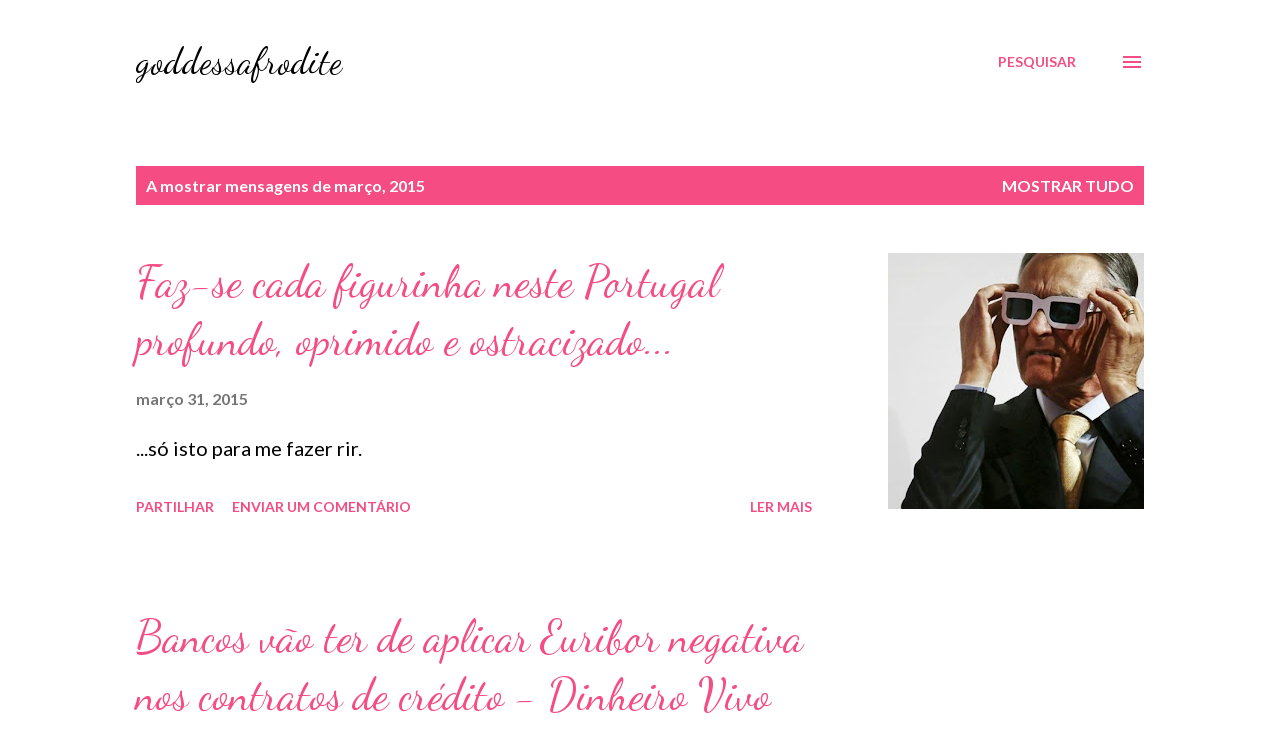

--- FILE ---
content_type: text/html; charset=UTF-8
request_url: https://goddessafrodite.blogspot.com/2015/03/
body_size: 56219
content:
<!DOCTYPE html>
<html dir='ltr' lang='pt-PT'>
<head>
<meta content='width=device-width, initial-scale=1' name='viewport'/>
<title>goddessafrodite</title>
<meta content='text/html; charset=UTF-8' http-equiv='Content-Type'/>
<!-- Chrome, Firefox OS and Opera -->
<meta content='#ffffff' name='theme-color'/>
<!-- Windows Phone -->
<meta content='#ffffff' name='msapplication-navbutton-color'/>
<meta content='blogger' name='generator'/>
<link href='https://goddessafrodite.blogspot.com/favicon.ico' rel='icon' type='image/x-icon'/>
<link href='http://goddessafrodite.blogspot.com/2015/03/' rel='canonical'/>
<link rel="alternate" type="application/atom+xml" title="goddessafrodite - Atom" href="https://goddessafrodite.blogspot.com/feeds/posts/default" />
<link rel="alternate" type="application/rss+xml" title="goddessafrodite - RSS" href="https://goddessafrodite.blogspot.com/feeds/posts/default?alt=rss" />
<link rel="service.post" type="application/atom+xml" title="goddessafrodite - Atom" href="https://www.blogger.com/feeds/1639911142968999857/posts/default" />
<!--Can't find substitution for tag [blog.ieCssRetrofitLinks]-->
<meta content='http://goddessafrodite.blogspot.com/2015/03/' property='og:url'/>
<meta content='goddessafrodite' property='og:title'/>
<meta content='' property='og:description'/>
<meta content='https://blogger.googleusercontent.com/img/b/R29vZ2xl/AVvXsEhul5JGc5y7gTm0ZYmWrnRvxadprzacb_tkByb8ieC0GOyNdUaJfp7gfR89XMPp9mxAQgFD4cM7mOcK9zUZZBV0aOWO-LmiPo8S1XN4ZeIuQBJVPPLlIpWdz5BAayKYbh526QY9_Ur7HnU/w1200-h630-p-k-no-nu/Cavaco.jpg' property='og:image'/>
<meta content='https://blogger.googleusercontent.com/img/b/R29vZ2xl/AVvXsEiYxka7SCP0gl7qf6c-aaWuT-GcGDoaHYv4x2ZDheovxDRO_1_TxlBKNjQ72zJ9wq8G99BMQvkMipVVTTvzDLldw7GGZkll2z683ZliFTM0cylE7LFGfm0EyB5fQksItn3SdnmzN-eizC8/w1200-h630-p-k-no-nu/005.jpg' property='og:image'/>
<meta content='https://blogger.googleusercontent.com/img/b/R29vZ2xl/AVvXsEg6xgAEX1PTSPyieCJo7M4b8g1CuCIWwNwQlHrAdJ2LKGTpu6EbnpHzhZaOT-nqG_bhluicZWKHl9-_2lu_hgFYdH0BOiNmDbUMltGGulLhDRACgP0qUhdT9u5oqxzZBm3mZfUoexaOe8w/w1200-h630-p-k-no-nu/Linda.jpg' property='og:image'/>
<meta content='https://blogger.googleusercontent.com/img/b/R29vZ2xl/AVvXsEjly9IGJ687MglAJs67NzSeohIjKxpJ-sf0_CWtlcWUBEZmV5z5YaQsu4MWsoGs26rrhujECyWvqtByacvTqMn-XOVA3pD3941G-7-iWbaQYzY0iRxZv1Uv2wTLMrTu-yjqrx7-8PgWKZw/w1200-h630-p-k-no-nu/004.jpg' property='og:image'/>
<meta content='https://blogger.googleusercontent.com/img/b/R29vZ2xl/AVvXsEiXevog3LdyUpwMNrwqDdeCMEH2e9UdiZa8wXMJwa5jupp0du5TYgQ3ZU2nL_aa4VOR0T14zhWSLx8pp3KbZR4SDgiKTfPl4ehyrGanQ71G97_SjuiG2eN-Hnb0KJMsjXZn9AVAjTqbnJI/w1200-h630-p-k-no-nu/004.jpg' property='og:image'/>
<meta content='https://blogger.googleusercontent.com/img/b/R29vZ2xl/AVvXsEh8Z7sh_Mw5HPQcn0Wyy_u7VrNghyPtsxYY5nyXsvN5nC7UaLvgaEwui6wMOM3y7CFDyvlZYG2SiTzUPHFxKK6S7kW_gN3ZZAFJfbWJTMFFMCRzb5oDpGm-YHuGuKRdiqYq4yBuFbtfDHo/w1200-h630-p-k-no-nu/Cross.png' property='og:image'/>
<meta content='https://blogger.googleusercontent.com/img/b/R29vZ2xl/AVvXsEj1fj5xmc3og7v5j2dJnY2IJxiVsHOXNWM34fMobtNkFVTUmK36Ma69utS35jdz1LDN-hqat45PsTYfF6hdibVHJT8ma2oPTIhwf9FsZ844jDBlW60aeCUrjmoiVSZE49QcbXHMud5QAhg/w1200-h630-p-k-no-nu/017.jpg' property='og:image'/>
<meta content='https://blogger.googleusercontent.com/img/b/R29vZ2xl/AVvXsEhqw7ZtM81vf7k3EbV73LOTYeLnMf9nVZ-IvP-PrYlQspf1o5zq_MoRchCWs0Mv756qozsza3Qo3yyCc4FdMmtA6-jTu79aIG6_vpYCc_TTboCdFYXobEvqo0nPH71nNA-OuxnAdug_dNw/w1200-h630-p-k-no-nu/260720101254.JPG' property='og:image'/>
<meta content='https://blogger.googleusercontent.com/img/b/R29vZ2xl/AVvXsEiQlm8UXR1Eih9WyNj6hp4ntT0zKYVOZC3OWdtg_AOjA_KXZln1mJc-xbBHtGMbKGYF1HgnXKiL32eV6k-LyRB4tsxaMnds0Sh35YNx2gGJbqLquwMr30or8E70lo1cnHYg4WU2DzAZjF4/w1200-h630-p-k-no-nu/Zetas.jpg' property='og:image'/>
<meta content='https://lh3.googleusercontent.com/blogger_img_proxy/AEn0k_sJOHuFxuECK1GLWsKbp7mAXKMeU31q1GWZUxE0XJSr6nddwBpUCY6ikO72JvpGNuNKvd9BToXg5xDDwHgYQCXF4UFDIy_Oe4z8cto_CgFDaRku9Q=w1200-h630-n-k-no-nu' property='og:image'/>
<meta content='https://blogger.googleusercontent.com/img/b/R29vZ2xl/AVvXsEgWqGDZmDEtuQJ1gi2M7Of0u3UBZARqqFplyDrlQE7N6dZxAVczkwYVEJ-nyoofgYC_bS4cGoDk70CWD33i8Xjc1ZSowLmhw__-Uu5iU8k-8F-n3_NEOkDd9xBsVkjor2g15qFL_H6F8_E/w1200-h630-p-k-no-nu/IMI2.jpg' property='og:image'/>
<meta content='https://blogger.googleusercontent.com/img/b/R29vZ2xl/AVvXsEgxh_38heXoJm_zXPRkSXHMms8NlufQ7luPBCXG18p95xZQa2P9aQpJJYNthNsC9OgKS-Zzc_rPxugA7Jp2Zwy3tvu9XpXaEmx9uwsvFAtKNisQJ9gY_kYEvCAgwEEi_3aZDW8d2pNyqcA/w1200-h630-p-k-no-nu/Eclipse.jpg' property='og:image'/>
<meta content='https://blogger.googleusercontent.com/img/b/R29vZ2xl/AVvXsEj_940hOt0OD720JpE-cfJQxui-Z3UvognpSbw0px9rIm2G5wotQlLprXzv0XPjOIjZFefoUdf5KIiLnf-zCiudW7B0A4cAAGdMaJJ5jRs6jnHKH72ClomiQxKKZN8HtqawkYb1veUCDPk/w1200-h630-p-k-no-nu/030.jpg' property='og:image'/>
<meta content='https://blogger.googleusercontent.com/img/b/R29vZ2xl/AVvXsEj-KK7o66WrfFberlcakoBvao9UYcVFdLkgatpKEtCG0_UUIC0aSEWuHW6NVeQFdyBPjGEIUeYMk-jpPpI0xreJwN7QQ3NhvCmVcyhdR16skf3LHCe-_J8WNnxM5xnlMoSUaMuViY1kZTc/w1200-h630-p-k-no-nu/Dress.jpg' property='og:image'/>
<meta content='https://lh3.googleusercontent.com/blogger_img_proxy/AEn0k_tXj9QPVREI0182XK9tFTO3f4Rp1OPgCmBzslEv6lon3YKaAJCilRNSF_n8tDdmOgOzRmCjLPIwYRTr2DY8JNQm-lcv8ykF0HB9dRZrX4uMYAyD=w1200-h630-n-k-no-nu' property='og:image'/>
<meta content='https://blogger.googleusercontent.com/img/b/R29vZ2xl/AVvXsEjpWnsg51nj9TKV_fRyQ6tGoPJBWNCc_37cn9fdSSC_HZjBKqx08JfWLE-zzpVH5gruMYa1ZNXAHEbfS77Zb77aT32PeYTCGe_QaV-FgvlknMvplfD_iP4lHwMsLu1ppyv00ZYdmp_ChJo/w1200-h630-p-k-no-nu/Praia.jpg' property='og:image'/>
<meta content='https://blogger.googleusercontent.com/img/b/R29vZ2xl/AVvXsEiFeXDHHrgTWWQpk5kFFjlvtqPJLtm7FJexDoBYLOobvPkwdzSxH7eAYGxWH4DMOQaU-GWz-zEV6rUGf9-fRx-BsOa-KuITF2KgzQqVeHGP5Tya7r7sCzi3ThA7LnQmLQAVxKJO2K3hEYo/w1200-h630-p-k-no-nu/Harrison.jpg' property='og:image'/>
<meta content='https://blogger.googleusercontent.com/img/b/R29vZ2xl/AVvXsEjXdUj6sSlUX-wuSrcpzkXww-eQpxlle2DC6rz-_w5oWOVCpxVWi-0oMwQ2vDaW1vUQh3fRLUVDT5WWpCWK7VmlxkHGS1eauhecbMtToesgyf8jbKs0WezbYxJchmU0S7ZX7ym6pFOLZME/w1200-h630-p-k-no-nu/Finger.jpg' property='og:image'/>
<meta content='https://blogger.googleusercontent.com/img/b/R29vZ2xl/AVvXsEhDtKjoOUoGX-iuNZSxQ94gwWD_AUjJvm6mTD9hkFOhxdGouxIwp_AJhJI7hMwnYoXUjRy_pA1rwWHNxFbBSqQ2B7nSb4jAv-T7ljHYwCMpzBO0rOMAK7LbMljCNqAPqhe9BFpsRwEU91Q/w1200-h630-p-k-no-nu/015.jpg' property='og:image'/>
<meta content='https://blogger.googleusercontent.com/img/b/R29vZ2xl/AVvXsEh1iKvi9dDiHxUjCqNHj7bAL7uOWERri9aNPNSWb_N2gqFNV3grqYdBIVsrWnzQUnImgfBeZcWItTls7iNl0_EQgqDNlAWCx7ymVX0cXcYPJXV70QCYZpipD2o5tUXHllVFgNDMDl6q3Vg/w1200-h630-p-k-no-nu/saia.jpg' property='og:image'/>
<meta content='https://blogger.googleusercontent.com/img/b/R29vZ2xl/AVvXsEgyh99lTtt3lNZBxx8OWPNVCz-4G5UAr6LPgqNXLW2uJzh-XyRD3axH1_KeZaDqU1Ro88-tlZhJ9z77KxdULiIuahX4XwVbYTHqbdMIC6u504xRq8ggCdZSUXTLIEbptjkRZieZ-pvZczA/w1200-h630-p-k-no-nu/Minnie.jpg' property='og:image'/>
<style type='text/css'>@font-face{font-family:'Dancing Script';font-style:normal;font-weight:400;font-display:swap;src:url(//fonts.gstatic.com/s/dancingscript/v29/If2cXTr6YS-zF4S-kcSWSVi_sxjsohD9F50Ruu7BMSo3Rep8hNX6plRPjLo.woff2)format('woff2');unicode-range:U+0102-0103,U+0110-0111,U+0128-0129,U+0168-0169,U+01A0-01A1,U+01AF-01B0,U+0300-0301,U+0303-0304,U+0308-0309,U+0323,U+0329,U+1EA0-1EF9,U+20AB;}@font-face{font-family:'Dancing Script';font-style:normal;font-weight:400;font-display:swap;src:url(//fonts.gstatic.com/s/dancingscript/v29/If2cXTr6YS-zF4S-kcSWSVi_sxjsohD9F50Ruu7BMSo3ROp8hNX6plRPjLo.woff2)format('woff2');unicode-range:U+0100-02BA,U+02BD-02C5,U+02C7-02CC,U+02CE-02D7,U+02DD-02FF,U+0304,U+0308,U+0329,U+1D00-1DBF,U+1E00-1E9F,U+1EF2-1EFF,U+2020,U+20A0-20AB,U+20AD-20C0,U+2113,U+2C60-2C7F,U+A720-A7FF;}@font-face{font-family:'Dancing Script';font-style:normal;font-weight:400;font-display:swap;src:url(//fonts.gstatic.com/s/dancingscript/v29/If2cXTr6YS-zF4S-kcSWSVi_sxjsohD9F50Ruu7BMSo3Sup8hNX6plRP.woff2)format('woff2');unicode-range:U+0000-00FF,U+0131,U+0152-0153,U+02BB-02BC,U+02C6,U+02DA,U+02DC,U+0304,U+0308,U+0329,U+2000-206F,U+20AC,U+2122,U+2191,U+2193,U+2212,U+2215,U+FEFF,U+FFFD;}@font-face{font-family:'EB Garamond';font-style:italic;font-weight:600;font-display:swap;src:url(//fonts.gstatic.com/s/ebgaramond/v32/SlGFmQSNjdsmc35JDF1K5GRwUjcdlttVFm-rI7diR79wU6i1hGFJRvzr2Q.woff2)format('woff2');unicode-range:U+0460-052F,U+1C80-1C8A,U+20B4,U+2DE0-2DFF,U+A640-A69F,U+FE2E-FE2F;}@font-face{font-family:'EB Garamond';font-style:italic;font-weight:600;font-display:swap;src:url(//fonts.gstatic.com/s/ebgaramond/v32/SlGFmQSNjdsmc35JDF1K5GRwUjcdlttVFm-rI7diR795U6i1hGFJRvzr2Q.woff2)format('woff2');unicode-range:U+0301,U+0400-045F,U+0490-0491,U+04B0-04B1,U+2116;}@font-face{font-family:'EB Garamond';font-style:italic;font-weight:600;font-display:swap;src:url(//fonts.gstatic.com/s/ebgaramond/v32/SlGFmQSNjdsmc35JDF1K5GRwUjcdlttVFm-rI7diR79xU6i1hGFJRvzr2Q.woff2)format('woff2');unicode-range:U+1F00-1FFF;}@font-face{font-family:'EB Garamond';font-style:italic;font-weight:600;font-display:swap;src:url(//fonts.gstatic.com/s/ebgaramond/v32/SlGFmQSNjdsmc35JDF1K5GRwUjcdlttVFm-rI7diR79-U6i1hGFJRvzr2Q.woff2)format('woff2');unicode-range:U+0370-0377,U+037A-037F,U+0384-038A,U+038C,U+038E-03A1,U+03A3-03FF;}@font-face{font-family:'EB Garamond';font-style:italic;font-weight:600;font-display:swap;src:url(//fonts.gstatic.com/s/ebgaramond/v32/SlGFmQSNjdsmc35JDF1K5GRwUjcdlttVFm-rI7diR79yU6i1hGFJRvzr2Q.woff2)format('woff2');unicode-range:U+0102-0103,U+0110-0111,U+0128-0129,U+0168-0169,U+01A0-01A1,U+01AF-01B0,U+0300-0301,U+0303-0304,U+0308-0309,U+0323,U+0329,U+1EA0-1EF9,U+20AB;}@font-face{font-family:'EB Garamond';font-style:italic;font-weight:600;font-display:swap;src:url(//fonts.gstatic.com/s/ebgaramond/v32/SlGFmQSNjdsmc35JDF1K5GRwUjcdlttVFm-rI7diR79zU6i1hGFJRvzr2Q.woff2)format('woff2');unicode-range:U+0100-02BA,U+02BD-02C5,U+02C7-02CC,U+02CE-02D7,U+02DD-02FF,U+0304,U+0308,U+0329,U+1D00-1DBF,U+1E00-1E9F,U+1EF2-1EFF,U+2020,U+20A0-20AB,U+20AD-20C0,U+2113,U+2C60-2C7F,U+A720-A7FF;}@font-face{font-family:'EB Garamond';font-style:italic;font-weight:600;font-display:swap;src:url(//fonts.gstatic.com/s/ebgaramond/v32/SlGFmQSNjdsmc35JDF1K5GRwUjcdlttVFm-rI7diR799U6i1hGFJRvw.woff2)format('woff2');unicode-range:U+0000-00FF,U+0131,U+0152-0153,U+02BB-02BC,U+02C6,U+02DA,U+02DC,U+0304,U+0308,U+0329,U+2000-206F,U+20AC,U+2122,U+2191,U+2193,U+2212,U+2215,U+FEFF,U+FFFD;}@font-face{font-family:'Lato';font-style:normal;font-weight:400;font-display:swap;src:url(//fonts.gstatic.com/s/lato/v25/S6uyw4BMUTPHjxAwXiWtFCfQ7A.woff2)format('woff2');unicode-range:U+0100-02BA,U+02BD-02C5,U+02C7-02CC,U+02CE-02D7,U+02DD-02FF,U+0304,U+0308,U+0329,U+1D00-1DBF,U+1E00-1E9F,U+1EF2-1EFF,U+2020,U+20A0-20AB,U+20AD-20C0,U+2113,U+2C60-2C7F,U+A720-A7FF;}@font-face{font-family:'Lato';font-style:normal;font-weight:400;font-display:swap;src:url(//fonts.gstatic.com/s/lato/v25/S6uyw4BMUTPHjx4wXiWtFCc.woff2)format('woff2');unicode-range:U+0000-00FF,U+0131,U+0152-0153,U+02BB-02BC,U+02C6,U+02DA,U+02DC,U+0304,U+0308,U+0329,U+2000-206F,U+20AC,U+2122,U+2191,U+2193,U+2212,U+2215,U+FEFF,U+FFFD;}@font-face{font-family:'Lato';font-style:normal;font-weight:700;font-display:swap;src:url(//fonts.gstatic.com/s/lato/v25/S6u9w4BMUTPHh6UVSwaPGQ3q5d0N7w.woff2)format('woff2');unicode-range:U+0100-02BA,U+02BD-02C5,U+02C7-02CC,U+02CE-02D7,U+02DD-02FF,U+0304,U+0308,U+0329,U+1D00-1DBF,U+1E00-1E9F,U+1EF2-1EFF,U+2020,U+20A0-20AB,U+20AD-20C0,U+2113,U+2C60-2C7F,U+A720-A7FF;}@font-face{font-family:'Lato';font-style:normal;font-weight:700;font-display:swap;src:url(//fonts.gstatic.com/s/lato/v25/S6u9w4BMUTPHh6UVSwiPGQ3q5d0.woff2)format('woff2');unicode-range:U+0000-00FF,U+0131,U+0152-0153,U+02BB-02BC,U+02C6,U+02DA,U+02DC,U+0304,U+0308,U+0329,U+2000-206F,U+20AC,U+2122,U+2191,U+2193,U+2212,U+2215,U+FEFF,U+FFFD;}@font-face{font-family:'Open Sans';font-style:normal;font-weight:600;font-stretch:100%;font-display:swap;src:url(//fonts.gstatic.com/s/opensans/v44/memSYaGs126MiZpBA-UvWbX2vVnXBbObj2OVZyOOSr4dVJWUgsgH1x4taVIUwaEQbjB_mQ.woff2)format('woff2');unicode-range:U+0460-052F,U+1C80-1C8A,U+20B4,U+2DE0-2DFF,U+A640-A69F,U+FE2E-FE2F;}@font-face{font-family:'Open Sans';font-style:normal;font-weight:600;font-stretch:100%;font-display:swap;src:url(//fonts.gstatic.com/s/opensans/v44/memSYaGs126MiZpBA-UvWbX2vVnXBbObj2OVZyOOSr4dVJWUgsgH1x4kaVIUwaEQbjB_mQ.woff2)format('woff2');unicode-range:U+0301,U+0400-045F,U+0490-0491,U+04B0-04B1,U+2116;}@font-face{font-family:'Open Sans';font-style:normal;font-weight:600;font-stretch:100%;font-display:swap;src:url(//fonts.gstatic.com/s/opensans/v44/memSYaGs126MiZpBA-UvWbX2vVnXBbObj2OVZyOOSr4dVJWUgsgH1x4saVIUwaEQbjB_mQ.woff2)format('woff2');unicode-range:U+1F00-1FFF;}@font-face{font-family:'Open Sans';font-style:normal;font-weight:600;font-stretch:100%;font-display:swap;src:url(//fonts.gstatic.com/s/opensans/v44/memSYaGs126MiZpBA-UvWbX2vVnXBbObj2OVZyOOSr4dVJWUgsgH1x4jaVIUwaEQbjB_mQ.woff2)format('woff2');unicode-range:U+0370-0377,U+037A-037F,U+0384-038A,U+038C,U+038E-03A1,U+03A3-03FF;}@font-face{font-family:'Open Sans';font-style:normal;font-weight:600;font-stretch:100%;font-display:swap;src:url(//fonts.gstatic.com/s/opensans/v44/memSYaGs126MiZpBA-UvWbX2vVnXBbObj2OVZyOOSr4dVJWUgsgH1x4iaVIUwaEQbjB_mQ.woff2)format('woff2');unicode-range:U+0307-0308,U+0590-05FF,U+200C-2010,U+20AA,U+25CC,U+FB1D-FB4F;}@font-face{font-family:'Open Sans';font-style:normal;font-weight:600;font-stretch:100%;font-display:swap;src:url(//fonts.gstatic.com/s/opensans/v44/memSYaGs126MiZpBA-UvWbX2vVnXBbObj2OVZyOOSr4dVJWUgsgH1x5caVIUwaEQbjB_mQ.woff2)format('woff2');unicode-range:U+0302-0303,U+0305,U+0307-0308,U+0310,U+0312,U+0315,U+031A,U+0326-0327,U+032C,U+032F-0330,U+0332-0333,U+0338,U+033A,U+0346,U+034D,U+0391-03A1,U+03A3-03A9,U+03B1-03C9,U+03D1,U+03D5-03D6,U+03F0-03F1,U+03F4-03F5,U+2016-2017,U+2034-2038,U+203C,U+2040,U+2043,U+2047,U+2050,U+2057,U+205F,U+2070-2071,U+2074-208E,U+2090-209C,U+20D0-20DC,U+20E1,U+20E5-20EF,U+2100-2112,U+2114-2115,U+2117-2121,U+2123-214F,U+2190,U+2192,U+2194-21AE,U+21B0-21E5,U+21F1-21F2,U+21F4-2211,U+2213-2214,U+2216-22FF,U+2308-230B,U+2310,U+2319,U+231C-2321,U+2336-237A,U+237C,U+2395,U+239B-23B7,U+23D0,U+23DC-23E1,U+2474-2475,U+25AF,U+25B3,U+25B7,U+25BD,U+25C1,U+25CA,U+25CC,U+25FB,U+266D-266F,U+27C0-27FF,U+2900-2AFF,U+2B0E-2B11,U+2B30-2B4C,U+2BFE,U+3030,U+FF5B,U+FF5D,U+1D400-1D7FF,U+1EE00-1EEFF;}@font-face{font-family:'Open Sans';font-style:normal;font-weight:600;font-stretch:100%;font-display:swap;src:url(//fonts.gstatic.com/s/opensans/v44/memSYaGs126MiZpBA-UvWbX2vVnXBbObj2OVZyOOSr4dVJWUgsgH1x5OaVIUwaEQbjB_mQ.woff2)format('woff2');unicode-range:U+0001-000C,U+000E-001F,U+007F-009F,U+20DD-20E0,U+20E2-20E4,U+2150-218F,U+2190,U+2192,U+2194-2199,U+21AF,U+21E6-21F0,U+21F3,U+2218-2219,U+2299,U+22C4-22C6,U+2300-243F,U+2440-244A,U+2460-24FF,U+25A0-27BF,U+2800-28FF,U+2921-2922,U+2981,U+29BF,U+29EB,U+2B00-2BFF,U+4DC0-4DFF,U+FFF9-FFFB,U+10140-1018E,U+10190-1019C,U+101A0,U+101D0-101FD,U+102E0-102FB,U+10E60-10E7E,U+1D2C0-1D2D3,U+1D2E0-1D37F,U+1F000-1F0FF,U+1F100-1F1AD,U+1F1E6-1F1FF,U+1F30D-1F30F,U+1F315,U+1F31C,U+1F31E,U+1F320-1F32C,U+1F336,U+1F378,U+1F37D,U+1F382,U+1F393-1F39F,U+1F3A7-1F3A8,U+1F3AC-1F3AF,U+1F3C2,U+1F3C4-1F3C6,U+1F3CA-1F3CE,U+1F3D4-1F3E0,U+1F3ED,U+1F3F1-1F3F3,U+1F3F5-1F3F7,U+1F408,U+1F415,U+1F41F,U+1F426,U+1F43F,U+1F441-1F442,U+1F444,U+1F446-1F449,U+1F44C-1F44E,U+1F453,U+1F46A,U+1F47D,U+1F4A3,U+1F4B0,U+1F4B3,U+1F4B9,U+1F4BB,U+1F4BF,U+1F4C8-1F4CB,U+1F4D6,U+1F4DA,U+1F4DF,U+1F4E3-1F4E6,U+1F4EA-1F4ED,U+1F4F7,U+1F4F9-1F4FB,U+1F4FD-1F4FE,U+1F503,U+1F507-1F50B,U+1F50D,U+1F512-1F513,U+1F53E-1F54A,U+1F54F-1F5FA,U+1F610,U+1F650-1F67F,U+1F687,U+1F68D,U+1F691,U+1F694,U+1F698,U+1F6AD,U+1F6B2,U+1F6B9-1F6BA,U+1F6BC,U+1F6C6-1F6CF,U+1F6D3-1F6D7,U+1F6E0-1F6EA,U+1F6F0-1F6F3,U+1F6F7-1F6FC,U+1F700-1F7FF,U+1F800-1F80B,U+1F810-1F847,U+1F850-1F859,U+1F860-1F887,U+1F890-1F8AD,U+1F8B0-1F8BB,U+1F8C0-1F8C1,U+1F900-1F90B,U+1F93B,U+1F946,U+1F984,U+1F996,U+1F9E9,U+1FA00-1FA6F,U+1FA70-1FA7C,U+1FA80-1FA89,U+1FA8F-1FAC6,U+1FACE-1FADC,U+1FADF-1FAE9,U+1FAF0-1FAF8,U+1FB00-1FBFF;}@font-face{font-family:'Open Sans';font-style:normal;font-weight:600;font-stretch:100%;font-display:swap;src:url(//fonts.gstatic.com/s/opensans/v44/memSYaGs126MiZpBA-UvWbX2vVnXBbObj2OVZyOOSr4dVJWUgsgH1x4vaVIUwaEQbjB_mQ.woff2)format('woff2');unicode-range:U+0102-0103,U+0110-0111,U+0128-0129,U+0168-0169,U+01A0-01A1,U+01AF-01B0,U+0300-0301,U+0303-0304,U+0308-0309,U+0323,U+0329,U+1EA0-1EF9,U+20AB;}@font-face{font-family:'Open Sans';font-style:normal;font-weight:600;font-stretch:100%;font-display:swap;src:url(//fonts.gstatic.com/s/opensans/v44/memSYaGs126MiZpBA-UvWbX2vVnXBbObj2OVZyOOSr4dVJWUgsgH1x4uaVIUwaEQbjB_mQ.woff2)format('woff2');unicode-range:U+0100-02BA,U+02BD-02C5,U+02C7-02CC,U+02CE-02D7,U+02DD-02FF,U+0304,U+0308,U+0329,U+1D00-1DBF,U+1E00-1E9F,U+1EF2-1EFF,U+2020,U+20A0-20AB,U+20AD-20C0,U+2113,U+2C60-2C7F,U+A720-A7FF;}@font-face{font-family:'Open Sans';font-style:normal;font-weight:600;font-stretch:100%;font-display:swap;src:url(//fonts.gstatic.com/s/opensans/v44/memSYaGs126MiZpBA-UvWbX2vVnXBbObj2OVZyOOSr4dVJWUgsgH1x4gaVIUwaEQbjA.woff2)format('woff2');unicode-range:U+0000-00FF,U+0131,U+0152-0153,U+02BB-02BC,U+02C6,U+02DA,U+02DC,U+0304,U+0308,U+0329,U+2000-206F,U+20AC,U+2122,U+2191,U+2193,U+2212,U+2215,U+FEFF,U+FFFD;}</style>
<style id='page-skin-1' type='text/css'><!--
/*! normalize.css v3.0.1 | MIT License | git.io/normalize */html{font-family:sans-serif;-ms-text-size-adjust:100%;-webkit-text-size-adjust:100%}body{margin:0}article,aside,details,figcaption,figure,footer,header,hgroup,main,nav,section,summary{display:block}audio,canvas,progress,video{display:inline-block;vertical-align:baseline}audio:not([controls]){display:none;height:0}[hidden],template{display:none}a{background:transparent}a:active,a:hover{outline:0}abbr[title]{border-bottom:1px dotted}b,strong{font-weight:bold}dfn{font-style:italic}h1{font-size:2em;margin:.67em 0}mark{background:#ff0;color:#000}small{font-size:80%}sub,sup{font-size:75%;line-height:0;position:relative;vertical-align:baseline}sup{top:-0.5em}sub{bottom:-0.25em}img{border:0}svg:not(:root){overflow:hidden}figure{margin:1em 40px}hr{-moz-box-sizing:content-box;box-sizing:content-box;height:0}pre{overflow:auto}code,kbd,pre,samp{font-family:monospace,monospace;font-size:1em}button,input,optgroup,select,textarea{color:inherit;font:inherit;margin:0}button{overflow:visible}button,select{text-transform:none}button,html input[type="button"],input[type="reset"],input[type="submit"]{-webkit-appearance:button;cursor:pointer}button[disabled],html input[disabled]{cursor:default}button::-moz-focus-inner,input::-moz-focus-inner{border:0;padding:0}input{line-height:normal}input[type="checkbox"],input[type="radio"]{box-sizing:border-box;padding:0}input[type="number"]::-webkit-inner-spin-button,input[type="number"]::-webkit-outer-spin-button{height:auto}input[type="search"]{-webkit-appearance:textfield;-moz-box-sizing:content-box;-webkit-box-sizing:content-box;box-sizing:content-box}input[type="search"]::-webkit-search-cancel-button,input[type="search"]::-webkit-search-decoration{-webkit-appearance:none}fieldset{border:1px solid #c0c0c0;margin:0 2px;padding:.35em .625em .75em}legend{border:0;padding:0}textarea{overflow:auto}optgroup{font-weight:bold}table{border-collapse:collapse;border-spacing:0}td,th{padding:0}
body{
overflow-wrap:break-word;
word-break:break-word;
word-wrap:break-word
}
.hidden{
display:none
}
.invisible{
visibility:hidden
}
.container::after,.float-container::after{
clear:both;
content:"";
display:table
}
.clearboth{
clear:both
}
#comments .comment .comment-actions,.subscribe-popup .FollowByEmail .follow-by-email-submit,.widget.Profile .profile-link{
background:0 0;
border:0;
box-shadow:none;
color:#f44c83;
cursor:pointer;
font-size:14px;
font-weight:700;
outline:0;
text-decoration:none;
text-transform:uppercase;
width:auto
}
.dim-overlay{
background-color:rgba(0,0,0,.54);
height:100vh;
left:0;
position:fixed;
top:0;
width:100%
}
#sharing-dim-overlay{
background-color:transparent
}
input::-ms-clear{
display:none
}
.blogger-logo,.svg-icon-24.blogger-logo{
fill:#ff9800;
opacity:1
}
.loading-spinner-large{
-webkit-animation:mspin-rotate 1.568s infinite linear;
animation:mspin-rotate 1.568s infinite linear;
height:48px;
overflow:hidden;
position:absolute;
width:48px;
z-index:200
}
.loading-spinner-large>div{
-webkit-animation:mspin-revrot 5332ms infinite steps(4);
animation:mspin-revrot 5332ms infinite steps(4)
}
.loading-spinner-large>div>div{
-webkit-animation:mspin-singlecolor-large-film 1333ms infinite steps(81);
animation:mspin-singlecolor-large-film 1333ms infinite steps(81);
background-size:100%;
height:48px;
width:3888px
}
.mspin-black-large>div>div,.mspin-grey_54-large>div>div{
background-image:url(https://www.blogblog.com/indie/mspin_black_large.svg)
}
.mspin-white-large>div>div{
background-image:url(https://www.blogblog.com/indie/mspin_white_large.svg)
}
.mspin-grey_54-large{
opacity:.54
}
@-webkit-keyframes mspin-singlecolor-large-film{
from{
-webkit-transform:translateX(0);
transform:translateX(0)
}
to{
-webkit-transform:translateX(-3888px);
transform:translateX(-3888px)
}
}
@keyframes mspin-singlecolor-large-film{
from{
-webkit-transform:translateX(0);
transform:translateX(0)
}
to{
-webkit-transform:translateX(-3888px);
transform:translateX(-3888px)
}
}
@-webkit-keyframes mspin-rotate{
from{
-webkit-transform:rotate(0);
transform:rotate(0)
}
to{
-webkit-transform:rotate(360deg);
transform:rotate(360deg)
}
}
@keyframes mspin-rotate{
from{
-webkit-transform:rotate(0);
transform:rotate(0)
}
to{
-webkit-transform:rotate(360deg);
transform:rotate(360deg)
}
}
@-webkit-keyframes mspin-revrot{
from{
-webkit-transform:rotate(0);
transform:rotate(0)
}
to{
-webkit-transform:rotate(-360deg);
transform:rotate(-360deg)
}
}
@keyframes mspin-revrot{
from{
-webkit-transform:rotate(0);
transform:rotate(0)
}
to{
-webkit-transform:rotate(-360deg);
transform:rotate(-360deg)
}
}
.skip-navigation{
background-color:#fff;
box-sizing:border-box;
color:#000;
display:block;
height:0;
left:0;
line-height:50px;
overflow:hidden;
padding-top:0;
position:fixed;
text-align:center;
top:0;
-webkit-transition:box-shadow .3s,height .3s,padding-top .3s;
transition:box-shadow .3s,height .3s,padding-top .3s;
width:100%;
z-index:900
}
.skip-navigation:focus{
box-shadow:0 4px 5px 0 rgba(0,0,0,.14),0 1px 10px 0 rgba(0,0,0,.12),0 2px 4px -1px rgba(0,0,0,.2);
height:50px
}
#main{
outline:0
}
.main-heading{
position:absolute;
clip:rect(1px,1px,1px,1px);
padding:0;
border:0;
height:1px;
width:1px;
overflow:hidden
}
.Attribution{
margin-top:1em;
text-align:center
}
.Attribution .blogger img,.Attribution .blogger svg{
vertical-align:bottom
}
.Attribution .blogger img{
margin-right:.5em
}
.Attribution div{
line-height:24px;
margin-top:.5em
}
.Attribution .copyright,.Attribution .image-attribution{
font-size:.7em;
margin-top:1.5em
}
.BLOG_mobile_video_class{
display:none
}
.bg-photo{
background-attachment:scroll!important
}
body .CSS_LIGHTBOX{
z-index:900
}
.extendable .show-less,.extendable .show-more{
border-color:#f44c83;
color:#f44c83;
margin-top:8px
}
.extendable .show-less.hidden,.extendable .show-more.hidden{
display:none
}
.inline-ad{
display:none;
max-width:100%;
overflow:hidden
}
.adsbygoogle{
display:block
}
#cookieChoiceInfo{
bottom:0;
top:auto
}
iframe.b-hbp-video{
border:0
}
.post-body img{
max-width:100%
}
.post-body iframe{
max-width:100%
}
.post-body a[imageanchor="1"]{
display:inline-block
}
.byline{
margin-right:1em
}
.byline:last-child{
margin-right:0
}
.link-copied-dialog{
max-width:520px;
outline:0
}
.link-copied-dialog .modal-dialog-buttons{
margin-top:8px
}
.link-copied-dialog .goog-buttonset-default{
background:0 0;
border:0
}
.link-copied-dialog .goog-buttonset-default:focus{
outline:0
}
.paging-control-container{
margin-bottom:16px
}
.paging-control-container .paging-control{
display:inline-block
}
.paging-control-container .comment-range-text::after,.paging-control-container .paging-control{
color:#f44c83
}
.paging-control-container .comment-range-text,.paging-control-container .paging-control{
margin-right:8px
}
.paging-control-container .comment-range-text::after,.paging-control-container .paging-control::after{
content:"\b7";
cursor:default;
padding-left:8px;
pointer-events:none
}
.paging-control-container .comment-range-text:last-child::after,.paging-control-container .paging-control:last-child::after{
content:none
}
.byline.reactions iframe{
height:20px
}
.b-notification{
color:#000;
background-color:#fff;
border-bottom:solid 1px #000;
box-sizing:border-box;
padding:16px 32px;
text-align:center
}
.b-notification.visible{
-webkit-transition:margin-top .3s cubic-bezier(.4,0,.2,1);
transition:margin-top .3s cubic-bezier(.4,0,.2,1)
}
.b-notification.invisible{
position:absolute
}
.b-notification-close{
position:absolute;
right:8px;
top:8px
}
.no-posts-message{
line-height:40px;
text-align:center
}
@media screen and (max-width:968px){
body.item-view .post-body a[imageanchor="1"][style*="float: left;"],body.item-view .post-body a[imageanchor="1"][style*="float: right;"]{
float:none!important;
clear:none!important
}
body.item-view .post-body a[imageanchor="1"] img{
display:block;
height:auto;
margin:0 auto
}
body.item-view .post-body>.separator:first-child>a[imageanchor="1"]:first-child{
margin-top:20px
}
.post-body a[imageanchor]{
display:block
}
body.item-view .post-body a[imageanchor="1"]{
margin-left:0!important;
margin-right:0!important
}
body.item-view .post-body a[imageanchor="1"]+a[imageanchor="1"]{
margin-top:16px
}
}
.item-control{
display:none
}
#comments{
border-top:1px dashed rgba(0,0,0,.54);
margin-top:20px;
padding:20px
}
#comments .comment-thread ol{
margin:0;
padding-left:0;
padding-left:0
}
#comments .comment .comment-replybox-single,#comments .comment-thread .comment-replies{
margin-left:60px
}
#comments .comment-thread .thread-count{
display:none
}
#comments .comment{
list-style-type:none;
padding:0 0 30px;
position:relative
}
#comments .comment .comment{
padding-bottom:8px
}
.comment .avatar-image-container{
position:absolute
}
.comment .avatar-image-container img{
border-radius:50%
}
.avatar-image-container svg,.comment .avatar-image-container .avatar-icon{
border-radius:50%;
border:solid 1px #f44c83;
box-sizing:border-box;
fill:#f44c83;
height:35px;
margin:0;
padding:7px;
width:35px
}
.comment .comment-block{
margin-top:10px;
margin-left:60px;
padding-bottom:0
}
#comments .comment-author-header-wrapper{
margin-left:40px
}
#comments .comment .thread-expanded .comment-block{
padding-bottom:20px
}
#comments .comment .comment-header .user,#comments .comment .comment-header .user a{
color:#292929;
font-style:normal;
font-weight:700
}
#comments .comment .comment-actions{
bottom:0;
margin-bottom:15px;
position:absolute
}
#comments .comment .comment-actions>*{
margin-right:8px
}
#comments .comment .comment-header .datetime{
bottom:0;
color:rgba(0,0,0,0.54);
display:inline-block;
font-size:13px;
font-style:italic;
margin-left:8px
}
#comments .comment .comment-footer .comment-timestamp a,#comments .comment .comment-header .datetime a{
color:rgba(0,0,0,0.54)
}
#comments .comment .comment-content,.comment .comment-body{
margin-top:12px;
word-break:break-word
}
.comment-body{
margin-bottom:12px
}
#comments.embed[data-num-comments="0"]{
border:0;
margin-top:0;
padding-top:0
}
#comments.embed[data-num-comments="0"] #comment-post-message,#comments.embed[data-num-comments="0"] div.comment-form>p,#comments.embed[data-num-comments="0"] p.comment-footer{
display:none
}
#comment-editor-src{
display:none
}
.comments .comments-content .loadmore.loaded{
max-height:0;
opacity:0;
overflow:hidden
}
.extendable .remaining-items{
height:0;
overflow:hidden;
-webkit-transition:height .3s cubic-bezier(.4,0,.2,1);
transition:height .3s cubic-bezier(.4,0,.2,1)
}
.extendable .remaining-items.expanded{
height:auto
}
.svg-icon-24,.svg-icon-24-button{
cursor:pointer;
height:24px;
width:24px;
min-width:24px
}
.touch-icon{
margin:-12px;
padding:12px
}
.touch-icon:active,.touch-icon:focus{
background-color:rgba(153,153,153,.4);
border-radius:50%
}
svg:not(:root).touch-icon{
overflow:visible
}
html[dir=rtl] .rtl-reversible-icon{
-webkit-transform:scaleX(-1);
-ms-transform:scaleX(-1);
transform:scaleX(-1)
}
.svg-icon-24-button,.touch-icon-button{
background:0 0;
border:0;
margin:0;
outline:0;
padding:0
}
.touch-icon-button .touch-icon:active,.touch-icon-button .touch-icon:focus{
background-color:transparent
}
.touch-icon-button:active .touch-icon,.touch-icon-button:focus .touch-icon{
background-color:rgba(153,153,153,.4);
border-radius:50%
}
.Profile .default-avatar-wrapper .avatar-icon{
border-radius:50%;
border:solid 1px #000000;
box-sizing:border-box;
fill:#000000;
margin:0
}
.Profile .individual .default-avatar-wrapper .avatar-icon{
padding:25px
}
.Profile .individual .avatar-icon,.Profile .individual .profile-img{
height:120px;
width:120px
}
.Profile .team .default-avatar-wrapper .avatar-icon{
padding:8px
}
.Profile .team .avatar-icon,.Profile .team .default-avatar-wrapper,.Profile .team .profile-img{
height:40px;
width:40px
}
.snippet-container{
margin:0;
position:relative;
overflow:hidden
}
.snippet-fade{
bottom:0;
box-sizing:border-box;
position:absolute;
width:96px
}
.snippet-fade{
right:0
}
.snippet-fade:after{
content:"\2026"
}
.snippet-fade:after{
float:right
}
.post-bottom{
-webkit-box-align:center;
-webkit-align-items:center;
-ms-flex-align:center;
align-items:center;
display:-webkit-box;
display:-webkit-flex;
display:-ms-flexbox;
display:flex;
-webkit-flex-wrap:wrap;
-ms-flex-wrap:wrap;
flex-wrap:wrap
}
.post-footer{
-webkit-box-flex:1;
-webkit-flex:1 1 auto;
-ms-flex:1 1 auto;
flex:1 1 auto;
-webkit-flex-wrap:wrap;
-ms-flex-wrap:wrap;
flex-wrap:wrap;
-webkit-box-ordinal-group:2;
-webkit-order:1;
-ms-flex-order:1;
order:1
}
.post-footer>*{
-webkit-box-flex:0;
-webkit-flex:0 1 auto;
-ms-flex:0 1 auto;
flex:0 1 auto
}
.post-footer .byline:last-child{
margin-right:1em
}
.jump-link{
-webkit-box-flex:0;
-webkit-flex:0 0 auto;
-ms-flex:0 0 auto;
flex:0 0 auto;
-webkit-box-ordinal-group:3;
-webkit-order:2;
-ms-flex-order:2;
order:2
}
.centered-top-container.sticky{
left:0;
position:fixed;
right:0;
top:0;
width:auto;
z-index:8;
-webkit-transition-property:opacity,-webkit-transform;
transition-property:opacity,-webkit-transform;
transition-property:transform,opacity;
transition-property:transform,opacity,-webkit-transform;
-webkit-transition-duration:.2s;
transition-duration:.2s;
-webkit-transition-timing-function:cubic-bezier(.4,0,.2,1);
transition-timing-function:cubic-bezier(.4,0,.2,1)
}
.centered-top-placeholder{
display:none
}
.collapsed-header .centered-top-placeholder{
display:block
}
.centered-top-container .Header .replaced h1,.centered-top-placeholder .Header .replaced h1{
display:none
}
.centered-top-container.sticky .Header .replaced h1{
display:block
}
.centered-top-container.sticky .Header .header-widget{
background:0 0
}
.centered-top-container.sticky .Header .header-image-wrapper{
display:none
}
.centered-top-container img,.centered-top-placeholder img{
max-width:100%
}
.collapsible{
-webkit-transition:height .3s cubic-bezier(.4,0,.2,1);
transition:height .3s cubic-bezier(.4,0,.2,1)
}
.collapsible,.collapsible>summary{
display:block;
overflow:hidden
}
.collapsible>:not(summary){
display:none
}
.collapsible[open]>:not(summary){
display:block
}
.collapsible:focus,.collapsible>summary:focus{
outline:0
}
.collapsible>summary{
cursor:pointer;
display:block;
padding:0
}
.collapsible:focus>summary,.collapsible>summary:focus{
background-color:transparent
}
.collapsible>summary::-webkit-details-marker{
display:none
}
.collapsible-title{
-webkit-box-align:center;
-webkit-align-items:center;
-ms-flex-align:center;
align-items:center;
display:-webkit-box;
display:-webkit-flex;
display:-ms-flexbox;
display:flex
}
.collapsible-title .title{
-webkit-box-flex:1;
-webkit-flex:1 1 auto;
-ms-flex:1 1 auto;
flex:1 1 auto;
-webkit-box-ordinal-group:1;
-webkit-order:0;
-ms-flex-order:0;
order:0;
overflow:hidden;
text-overflow:ellipsis;
white-space:nowrap
}
.collapsible-title .chevron-down,.collapsible[open] .collapsible-title .chevron-up{
display:block
}
.collapsible-title .chevron-up,.collapsible[open] .collapsible-title .chevron-down{
display:none
}
.overflowable-container{
max-height:48px;
overflow:hidden;
position:relative
}
.overflow-button{
cursor:pointer
}
#overflowable-dim-overlay{
background:0 0
}
.overflow-popup{
box-shadow:0 2px 2px 0 rgba(0,0,0,.14),0 3px 1px -2px rgba(0,0,0,.2),0 1px 5px 0 rgba(0,0,0,.12);
background-color:#ffffff;
left:0;
max-width:calc(100% - 32px);
position:absolute;
top:0;
visibility:hidden;
z-index:101
}
.overflow-popup ul{
list-style:none
}
.overflow-popup .tabs li,.overflow-popup li{
display:block;
height:auto
}
.overflow-popup .tabs li{
padding-left:0;
padding-right:0
}
.overflow-button.hidden,.overflow-popup .tabs li.hidden,.overflow-popup li.hidden{
display:none
}
.ripple{
position:relative
}
.ripple>*{
z-index:1
}
.splash-wrapper{
bottom:0;
left:0;
overflow:hidden;
pointer-events:none;
position:absolute;
right:0;
top:0;
z-index:0
}
.splash{
background:#ccc;
border-radius:100%;
display:block;
opacity:.6;
position:absolute;
-webkit-transform:scale(0);
-ms-transform:scale(0);
transform:scale(0)
}
.splash.animate{
-webkit-animation:ripple-effect .4s linear;
animation:ripple-effect .4s linear
}
@-webkit-keyframes ripple-effect{
100%{
opacity:0;
-webkit-transform:scale(2.5);
transform:scale(2.5)
}
}
@keyframes ripple-effect{
100%{
opacity:0;
-webkit-transform:scale(2.5);
transform:scale(2.5)
}
}
.search{
display:-webkit-box;
display:-webkit-flex;
display:-ms-flexbox;
display:flex;
line-height:24px;
width:24px
}
.search.focused{
width:100%
}
.search.focused .section{
width:100%
}
.search form{
z-index:101
}
.search h3{
display:none
}
.search form{
display:-webkit-box;
display:-webkit-flex;
display:-ms-flexbox;
display:flex;
-webkit-box-flex:1;
-webkit-flex:1 0 0;
-ms-flex:1 0 0px;
flex:1 0 0;
border-bottom:solid 1px transparent;
padding-bottom:8px
}
.search form>*{
display:none
}
.search.focused form>*{
display:block
}
.search .search-input label{
display:none
}
.centered-top-placeholder.cloned .search form{
z-index:30
}
.search.focused form{
border-color:#292929;
position:relative;
width:auto
}
.collapsed-header .centered-top-container .search.focused form{
border-bottom-color:transparent
}
.search-expand{
-webkit-box-flex:0;
-webkit-flex:0 0 auto;
-ms-flex:0 0 auto;
flex:0 0 auto
}
.search-expand-text{
display:none
}
.search-close{
display:inline;
vertical-align:middle
}
.search-input{
-webkit-box-flex:1;
-webkit-flex:1 0 1px;
-ms-flex:1 0 1px;
flex:1 0 1px
}
.search-input input{
background:0 0;
border:0;
box-sizing:border-box;
color:#292929;
display:inline-block;
outline:0;
width:calc(100% - 48px)
}
.search-input input.no-cursor{
color:transparent;
text-shadow:0 0 0 #292929
}
.collapsed-header .centered-top-container .search-action,.collapsed-header .centered-top-container .search-input input{
color:#292929
}
.collapsed-header .centered-top-container .search-input input.no-cursor{
color:transparent;
text-shadow:0 0 0 #292929
}
.collapsed-header .centered-top-container .search-input input.no-cursor:focus,.search-input input.no-cursor:focus{
outline:0
}
.search-focused>*{
visibility:hidden
}
.search-focused .search,.search-focused .search-icon{
visibility:visible
}
.search.focused .search-action{
display:block
}
.search.focused .search-action:disabled{
opacity:.3
}
.sidebar-container{
background-color:#f7f7f7;
max-width:320px;
overflow-y:auto;
-webkit-transition-property:-webkit-transform;
transition-property:-webkit-transform;
transition-property:transform;
transition-property:transform,-webkit-transform;
-webkit-transition-duration:.3s;
transition-duration:.3s;
-webkit-transition-timing-function:cubic-bezier(0,0,.2,1);
transition-timing-function:cubic-bezier(0,0,.2,1);
width:320px;
z-index:101;
-webkit-overflow-scrolling:touch
}
.sidebar-container .navigation{
line-height:0;
padding:16px
}
.sidebar-container .sidebar-back{
cursor:pointer
}
.sidebar-container .widget{
background:0 0;
margin:0 16px;
padding:16px 0
}
.sidebar-container .widget .title{
color:#000000;
margin:0
}
.sidebar-container .widget ul{
list-style:none;
margin:0;
padding:0
}
.sidebar-container .widget ul ul{
margin-left:1em
}
.sidebar-container .widget li{
font-size:16px;
line-height:normal
}
.sidebar-container .widget+.widget{
border-top:1px dashed #000000
}
.BlogArchive li{
margin:16px 0
}
.BlogArchive li:last-child{
margin-bottom:0
}
.Label li a{
display:inline-block
}
.BlogArchive .post-count,.Label .label-count{
float:right;
margin-left:.25em
}
.BlogArchive .post-count::before,.Label .label-count::before{
content:"("
}
.BlogArchive .post-count::after,.Label .label-count::after{
content:")"
}
.widget.Translate .skiptranslate>div{
display:block!important
}
.widget.Profile .profile-link{
display:-webkit-box;
display:-webkit-flex;
display:-ms-flexbox;
display:flex
}
.widget.Profile .team-member .default-avatar-wrapper,.widget.Profile .team-member .profile-img{
-webkit-box-flex:0;
-webkit-flex:0 0 auto;
-ms-flex:0 0 auto;
flex:0 0 auto;
margin-right:1em
}
.widget.Profile .individual .profile-link{
-webkit-box-orient:vertical;
-webkit-box-direction:normal;
-webkit-flex-direction:column;
-ms-flex-direction:column;
flex-direction:column
}
.widget.Profile .team .profile-link .profile-name{
-webkit-align-self:center;
-ms-flex-item-align:center;
align-self:center;
display:block;
-webkit-box-flex:1;
-webkit-flex:1 1 auto;
-ms-flex:1 1 auto;
flex:1 1 auto
}
.dim-overlay{
background-color:rgba(0,0,0,.54);
z-index:100
}
body.sidebar-visible{
overflow-y:hidden
}
@media screen and (max-width:1619px){
.sidebar-container{
bottom:0;
position:fixed;
top:0;
left:auto;
right:0
}
.sidebar-container.sidebar-invisible{
-webkit-transition-timing-function:cubic-bezier(.4,0,.6,1);
transition-timing-function:cubic-bezier(.4,0,.6,1);
-webkit-transform:translateX(320px);
-ms-transform:translateX(320px);
transform:translateX(320px)
}
}
.dialog{
box-shadow:0 2px 2px 0 rgba(0,0,0,.14),0 3px 1px -2px rgba(0,0,0,.2),0 1px 5px 0 rgba(0,0,0,.12);
background:#ffffff;
box-sizing:border-box;
color:#292929;
padding:30px;
position:fixed;
text-align:center;
width:calc(100% - 24px);
z-index:101
}
.dialog input[type=email],.dialog input[type=text]{
background-color:transparent;
border:0;
border-bottom:solid 1px rgba(41,41,41,.12);
color:#292929;
display:block;
font-family:Lato, sans-serif;
font-size:16px;
line-height:24px;
margin:auto;
padding-bottom:7px;
outline:0;
text-align:center;
width:100%
}
.dialog input[type=email]::-webkit-input-placeholder,.dialog input[type=text]::-webkit-input-placeholder{
color:#292929
}
.dialog input[type=email]::-moz-placeholder,.dialog input[type=text]::-moz-placeholder{
color:#292929
}
.dialog input[type=email]:-ms-input-placeholder,.dialog input[type=text]:-ms-input-placeholder{
color:#292929
}
.dialog input[type=email]::-ms-input-placeholder,.dialog input[type=text]::-ms-input-placeholder{
color:#292929
}
.dialog input[type=email]::placeholder,.dialog input[type=text]::placeholder{
color:#292929
}
.dialog input[type=email]:focus,.dialog input[type=text]:focus{
border-bottom:solid 2px #f44c83;
padding-bottom:6px
}
.dialog input.no-cursor{
color:transparent;
text-shadow:0 0 0 #292929
}
.dialog input.no-cursor:focus{
outline:0
}
.dialog input.no-cursor:focus{
outline:0
}
.dialog input[type=submit]{
font-family:Lato, sans-serif
}
.dialog .goog-buttonset-default{
color:#f44c83
}
.subscribe-popup{
max-width:364px
}
.subscribe-popup h3{
color:#ffffff;
font-size:1.8em;
margin-top:0
}
.subscribe-popup .FollowByEmail h3{
display:none
}
.subscribe-popup .FollowByEmail .follow-by-email-submit{
color:#f44c83;
display:inline-block;
margin:0 auto;
margin-top:24px;
width:auto;
white-space:normal
}
.subscribe-popup .FollowByEmail .follow-by-email-submit:disabled{
cursor:default;
opacity:.3
}
@media (max-width:800px){
.blog-name div.widget.Subscribe{
margin-bottom:16px
}
body.item-view .blog-name div.widget.Subscribe{
margin:8px auto 16px auto;
width:100%
}
}
body#layout .bg-photo,body#layout .bg-photo-overlay{
display:none
}
body#layout .page_body{
padding:0;
position:relative;
top:0
}
body#layout .page{
display:inline-block;
left:inherit;
position:relative;
vertical-align:top;
width:540px
}
body#layout .centered{
max-width:954px
}
body#layout .navigation{
display:none
}
body#layout .sidebar-container{
display:inline-block;
width:40%
}
body#layout .hamburger-menu,body#layout .search{
display:none
}
.widget.Sharing .sharing-button{
display:none
}
.widget.Sharing .sharing-buttons li{
padding:0
}
.widget.Sharing .sharing-buttons li span{
display:none
}
.post-share-buttons{
position:relative
}
.centered-bottom .share-buttons .svg-icon-24,.share-buttons .svg-icon-24{
fill:#f44c83
}
.sharing-open.touch-icon-button:active .touch-icon,.sharing-open.touch-icon-button:focus .touch-icon{
background-color:transparent
}
.share-buttons{
background-color:#ffffff;
border-radius:2px;
box-shadow:0 2px 2px 0 rgba(0,0,0,.14),0 3px 1px -2px rgba(0,0,0,.2),0 1px 5px 0 rgba(0,0,0,.12);
color:#f44c83;
list-style:none;
margin:0;
padding:8px 0;
position:absolute;
top:-11px;
min-width:200px;
z-index:101
}
.share-buttons.hidden{
display:none
}
.sharing-button{
background:0 0;
border:0;
margin:0;
outline:0;
padding:0;
cursor:pointer
}
.share-buttons li{
margin:0;
height:48px
}
.share-buttons li:last-child{
margin-bottom:0
}
.share-buttons li .sharing-platform-button{
box-sizing:border-box;
cursor:pointer;
display:block;
height:100%;
margin-bottom:0;
padding:0 16px;
position:relative;
width:100%
}
.share-buttons li .sharing-platform-button:focus,.share-buttons li .sharing-platform-button:hover{
background-color:rgba(128,128,128,.1);
outline:0
}
.share-buttons li svg[class*=" sharing-"],.share-buttons li svg[class^=sharing-]{
position:absolute;
top:10px
}
.share-buttons li span.sharing-platform-button{
position:relative;
top:0
}
.share-buttons li .platform-sharing-text{
display:block;
font-size:16px;
line-height:48px;
white-space:nowrap
}
.share-buttons li .platform-sharing-text{
margin-left:56px
}
.flat-button{
cursor:pointer;
display:inline-block;
font-weight:700;
text-transform:uppercase;
border-radius:2px;
padding:8px;
margin:-8px
}
.flat-icon-button{
background:0 0;
border:0;
margin:0;
outline:0;
padding:0;
margin:-12px;
padding:12px;
cursor:pointer;
box-sizing:content-box;
display:inline-block;
line-height:0
}
.flat-icon-button,.flat-icon-button .splash-wrapper{
border-radius:50%
}
.flat-icon-button .splash.animate{
-webkit-animation-duration:.3s;
animation-duration:.3s
}
h1,h2,h3,h4,h5,h6{
margin:0
}
.post-body h1,.post-body h2,.post-body h3,.post-body h4,.post-body h5,.post-body h6{
margin:1em 0
}
.action-link,a{
color:#f44c83;
cursor:pointer;
text-decoration:none
}
.action-link:visited,a:visited{
color:#f44c83
}
.action-link:hover,a:hover{
color:#f44c83
}
body{
background-color:#ffffff;
color:#292929;
font:400 20px Lato, sans-serif;
margin:0 auto
}
.unused{
background:#ffffff none repeat scroll top left
}
.dim-overlay{
z-index:100
}
.all-container{
min-height:100vh;
display:-webkit-box;
display:-webkit-flex;
display:-ms-flexbox;
display:flex;
-webkit-box-orient:vertical;
-webkit-box-direction:normal;
-webkit-flex-direction:column;
-ms-flex-direction:column;
flex-direction:column
}
body.sidebar-visible .all-container{
overflow-y:scroll
}
.page{
max-width:1280px;
width:100%
}
.Blog{
padding:0;
padding-left:136px
}
.main_content_container{
-webkit-box-flex:0;
-webkit-flex:0 0 auto;
-ms-flex:0 0 auto;
flex:0 0 auto;
margin:0 auto;
max-width:1600px;
width:100%
}
.centered-top-container{
-webkit-box-flex:0;
-webkit-flex:0 0 auto;
-ms-flex:0 0 auto;
flex:0 0 auto
}
.centered-top,.centered-top-placeholder{
box-sizing:border-box;
width:100%
}
.centered-top{
box-sizing:border-box;
margin:0 auto;
max-width:1280px;
padding:44px 136px 32px 136px;
width:100%
}
.centered-top h3{
color:rgba(0,0,0,0.54);
font:700 14px Lato, sans-serif
}
.centered{
width:100%
}
.centered-top-firstline{
display:-webkit-box;
display:-webkit-flex;
display:-ms-flexbox;
display:flex;
position:relative;
width:100%
}
.main_header_elements{
display:-webkit-box;
display:-webkit-flex;
display:-ms-flexbox;
display:flex;
-webkit-box-flex:0;
-webkit-flex:0 1 auto;
-ms-flex:0 1 auto;
flex:0 1 auto;
-webkit-box-ordinal-group:2;
-webkit-order:1;
-ms-flex-order:1;
order:1;
overflow-x:hidden;
width:100%
}
html[dir=rtl] .main_header_elements{
-webkit-box-ordinal-group:3;
-webkit-order:2;
-ms-flex-order:2;
order:2
}
body.search-view .centered-top.search-focused .blog-name{
display:none
}
.widget.Header img{
max-width:100%
}
.blog-name{
-webkit-box-flex:1;
-webkit-flex:1 1 auto;
-ms-flex:1 1 auto;
flex:1 1 auto;
min-width:0;
-webkit-box-ordinal-group:2;
-webkit-order:1;
-ms-flex-order:1;
order:1;
-webkit-transition:opacity .2s cubic-bezier(.4,0,.2,1);
transition:opacity .2s cubic-bezier(.4,0,.2,1)
}
.subscribe-section-container{
-webkit-box-flex:0;
-webkit-flex:0 0 auto;
-ms-flex:0 0 auto;
flex:0 0 auto;
-webkit-box-ordinal-group:3;
-webkit-order:2;
-ms-flex-order:2;
order:2
}
.search{
-webkit-box-flex:0;
-webkit-flex:0 0 auto;
-ms-flex:0 0 auto;
flex:0 0 auto;
-webkit-box-ordinal-group:4;
-webkit-order:3;
-ms-flex-order:3;
order:3;
line-height:36px
}
.search svg{
margin-bottom:6px;
margin-top:6px;
padding-bottom:0;
padding-top:0
}
.search,.search.focused{
display:block;
width:auto
}
.search .section{
opacity:0;
position:absolute;
right:0;
top:0;
-webkit-transition:opacity .2s cubic-bezier(.4,0,.2,1);
transition:opacity .2s cubic-bezier(.4,0,.2,1)
}
.search-expand{
background:0 0;
border:0;
margin:0;
outline:0;
padding:0;
display:block
}
.search.focused .search-expand{
visibility:hidden
}
.hamburger-menu{
float:right;
height:36px
}
.search-expand,.subscribe-section-container{
margin-left:44px
}
.hamburger-section{
-webkit-box-flex:1;
-webkit-flex:1 0 auto;
-ms-flex:1 0 auto;
flex:1 0 auto;
margin-left:44px;
-webkit-box-ordinal-group:3;
-webkit-order:2;
-ms-flex-order:2;
order:2
}
html[dir=rtl] .hamburger-section{
-webkit-box-ordinal-group:2;
-webkit-order:1;
-ms-flex-order:1;
order:1
}
.search-expand-icon{
display:none
}
.search-expand-text{
display:block
}
.search-input{
width:100%
}
.search-focused .hamburger-section{
visibility:visible
}
.centered-top-secondline .PageList ul{
margin:0;
max-height:288px;
overflow-y:hidden
}
.centered-top-secondline .PageList li{
margin-right:30px
}
.centered-top-secondline .PageList li:first-child a{
padding-left:0
}
.centered-top-secondline .PageList .overflow-popup ul{
overflow-y:auto
}
.centered-top-secondline .PageList .overflow-popup li{
display:block
}
.centered-top-secondline .PageList .overflow-popup li.hidden{
display:none
}
.overflowable-contents li{
display:inline-block;
height:48px
}
.sticky .blog-name{
overflow:hidden
}
.sticky .blog-name .widget.Header h1{
overflow:hidden;
text-overflow:ellipsis;
white-space:nowrap
}
.sticky .blog-name .widget.Header p,.sticky .centered-top-secondline{
display:none
}
.centered-top-container,.centered-top-placeholder{
background:#ffffff none repeat scroll top left
}
.centered-top .svg-icon-24{
fill:#f44c83
}
.blog-name h1,.blog-name h1 a{
color:#000000;
font:400 36px Dancing Script, cursive;
line-height:36px;
text-transform:uppercase
}
.widget.Header .header-widget p{
font:400 14px Lato, sans-serif;
font-style:italic;
color:rgba(0,0,0,0.54);
line-height:1.6;
max-width:676px
}
.centered-top .flat-button{
color:#f44c83;
cursor:pointer;
font:700 14px Lato, sans-serif;
line-height:36px;
text-transform:uppercase;
-webkit-transition:opacity .2s cubic-bezier(.4,0,.2,1);
transition:opacity .2s cubic-bezier(.4,0,.2,1)
}
.subscribe-button{
background:0 0;
border:0;
margin:0;
outline:0;
padding:0;
display:block
}
html[dir=ltr] .search form{
margin-right:12px
}
.search.focused .section{
opacity:1;
margin-right:36px;
width:calc(100% - 36px)
}
.search input{
border:0;
color:rgba(0,0,0,0.54);
font:700 16px Lato, sans-serif;
line-height:36px;
outline:0;
width:100%
}
.search form{
padding-bottom:0
}
.search input[type=submit]{
display:none
}
.search input::-webkit-input-placeholder{
text-transform:uppercase
}
.search input::-moz-placeholder{
text-transform:uppercase
}
.search input:-ms-input-placeholder{
text-transform:uppercase
}
.search input::-ms-input-placeholder{
text-transform:uppercase
}
.search input::placeholder{
text-transform:uppercase
}
.centered-top-secondline .dim-overlay,.search .dim-overlay{
background:0 0
}
.centered-top-secondline .PageList .overflow-button a,.centered-top-secondline .PageList li a{
color:#f44c83;
font:700 14px Lato, sans-serif;
line-height:48px;
padding:12px
}
.centered-top-secondline .PageList li.selected a{
color:#f44c83
}
.centered-top-secondline .overflow-popup .PageList li a{
color:#292929
}
.PageList ul{
padding:0
}
.sticky .search form{
border:0
}
.sticky{
box-shadow:0 0 20px 0 rgba(0,0,0,.7)
}
.sticky .centered-top{
padding-bottom:0;
padding-top:0
}
.sticky .blog-name h1,.sticky .search,.sticky .search-expand,.sticky .subscribe-button{
line-height:52px
}
.sticky .hamburger-section,.sticky .search-expand,.sticky .search.focused .search-submit{
-webkit-box-align:center;
-webkit-align-items:center;
-ms-flex-align:center;
align-items:center;
display:-webkit-box;
display:-webkit-flex;
display:-ms-flexbox;
display:flex;
height:52px
}
.subscribe-popup h3{
color:rgba(0,0,0,0.84);
font:700 24px Lato, sans-serif;
margin-bottom:24px
}
.subscribe-popup div.widget.FollowByEmail .follow-by-email-address{
color:rgba(0,0,0,0.84);
font:700 14px Lato, sans-serif
}
.subscribe-popup div.widget.FollowByEmail .follow-by-email-submit{
color:#f44c83;
font:700 14px Lato, sans-serif;
margin-top:24px
}
.post-content{
-webkit-box-flex:0;
-webkit-flex:0 1 auto;
-ms-flex:0 1 auto;
flex:0 1 auto;
-webkit-box-ordinal-group:2;
-webkit-order:1;
-ms-flex-order:1;
order:1;
margin-right:76px;
max-width:676px;
width:100%
}
.post-filter-message{
background-color:#f44c83;
color:#ffffff;
display:-webkit-box;
display:-webkit-flex;
display:-ms-flexbox;
display:flex;
font:700 16px Lato, sans-serif;
margin:40px 136px 48px 136px;
padding:10px;
position:relative
}
.post-filter-message>*{
-webkit-box-flex:0;
-webkit-flex:0 0 auto;
-ms-flex:0 0 auto;
flex:0 0 auto
}
.post-filter-message .search-query{
font-style:italic;
quotes:"\201c" "\201d" "\2018" "\2019"
}
.post-filter-message .search-query::before{
content:open-quote
}
.post-filter-message .search-query::after{
content:close-quote
}
.post-filter-message div{
display:inline-block
}
.post-filter-message a{
color:#ffffff;
display:inline-block;
text-transform:uppercase
}
.post-filter-description{
-webkit-box-flex:1;
-webkit-flex:1 1 auto;
-ms-flex:1 1 auto;
flex:1 1 auto;
margin-right:16px
}
.post-title{
margin-top:0
}
body.feed-view .post-outer-container{
margin-top:85px
}
body.feed-view .feed-message+.post-outer-container,body.feed-view .post-outer-container:first-child{
margin-top:0
}
.post-outer{
display:-webkit-box;
display:-webkit-flex;
display:-ms-flexbox;
display:flex;
position:relative
}
.post-outer .snippet-thumbnail{
-webkit-box-align:center;
-webkit-align-items:center;
-ms-flex-align:center;
align-items:center;
background:#000;
display:-webkit-box;
display:-webkit-flex;
display:-ms-flexbox;
display:flex;
-webkit-box-flex:0;
-webkit-flex:0 0 auto;
-ms-flex:0 0 auto;
flex:0 0 auto;
height:256px;
-webkit-box-pack:center;
-webkit-justify-content:center;
-ms-flex-pack:center;
justify-content:center;
margin-right:136px;
overflow:hidden;
-webkit-box-ordinal-group:3;
-webkit-order:2;
-ms-flex-order:2;
order:2;
position:relative;
width:256px
}
.post-outer .thumbnail-empty{
background:0 0
}
.post-outer .snippet-thumbnail-img{
background-position:center;
background-repeat:no-repeat;
background-size:cover;
width:100%;
height:100%
}
.post-outer .snippet-thumbnail img{
max-height:100%
}
.post-title-container{
margin-bottom:16px
}
.post-bottom{
-webkit-box-align:baseline;
-webkit-align-items:baseline;
-ms-flex-align:baseline;
align-items:baseline;
display:-webkit-box;
display:-webkit-flex;
display:-ms-flexbox;
display:flex;
-webkit-box-pack:justify;
-webkit-justify-content:space-between;
-ms-flex-pack:justify;
justify-content:space-between
}
.post-share-buttons-bottom{
float:left
}
.footer{
-webkit-box-flex:0;
-webkit-flex:0 0 auto;
-ms-flex:0 0 auto;
flex:0 0 auto;
margin:auto auto 0 auto;
padding-bottom:32px;
width:auto
}
.post-header-container{
margin-bottom:12px
}
.post-header-container .post-share-buttons-top{
float:right
}
.post-header-container .post-header{
float:left
}
.byline{
display:inline-block;
margin-bottom:8px
}
.byline,.byline a,.flat-button{
color:#f44c83;
font:700 14px Lato, sans-serif
}
.flat-button.ripple .splash{
background-color:rgba(244,76,131,.4)
}
.flat-button.ripple:hover{
background-color:rgba(244,76,131,.12)
}
.post-footer .byline{
text-transform:uppercase
}
.post-comment-link{
line-height:1
}
.blog-pager{
float:right;
margin-right:468px;
margin-top:48px
}
.FeaturedPost{
margin-bottom:56px
}
.FeaturedPost h3{
margin:16px 136px 8px 136px
}
.shown-ad{
margin-bottom:85px;
margin-top:85px
}
.shown-ad .inline-ad{
display:block;
max-width:676px
}
body.feed-view .shown-ad:last-child{
display:none
}
.post-title,.post-title a{
color:#f44c83;
font:400 44px Dancing Script, cursive;
line-height:1.3333333333
}
.feed-message{
color:rgba(0,0,0,0.54);
font:700 16px Lato, sans-serif;
margin-bottom:52px
}
.post-header-container .byline,.post-header-container .byline a{
color:rgba(0,0,0,0.54);
font:700 16px Lato, sans-serif
}
.post-header-container .byline.post-author:not(:last-child)::after{
content:"\b7"
}
.post-header-container .byline.post-author:not(:last-child){
margin-right:0
}
.post-snippet-container{
font:400 20px Lato, sans-serif
}
.sharing-button{
text-transform:uppercase;
word-break:normal
}
.post-outer-container .svg-icon-24{
fill:#f44c83
}
.post-body{
color:#000000;
font:400 20px Lato, sans-serif;
line-height:2;
margin-bottom:24px
}
.blog-pager .blog-pager-older-link{
color:#f44c83;
float:right;
font:700 14px Lato, sans-serif;
text-transform:uppercase
}
.no-posts-message{
margin:32px
}
body.item-view .Blog .post-title-container{
background-color:#f44c83;
box-sizing:border-box;
margin-bottom:-1px;
padding-bottom:86px;
padding-right:290px;
padding-left:140px;
padding-top:124px;
width:100%
}
body.item-view .Blog .post-title,body.item-view .Blog .post-title a{
color:#ffffff;
font:400 48px Dancing Script, cursive;
line-height:1.4166666667;
margin-bottom:0
}
body.item-view .Blog{
margin:0;
margin-bottom:85px;
padding:0
}
body.item-view .Blog .post-content{
margin-right:0;
max-width:none
}
body.item-view .comments,body.item-view .shown-ad,body.item-view .widget.Blog .post-bottom{
margin-bottom:0;
margin-right:400px;
margin-left:140px;
margin-top:0
}
body.item-view .widget.Header header p{
max-width:740px
}
body.item-view .shown-ad{
margin-bottom:24px;
margin-top:24px
}
body.item-view .Blog .post-header-container{
padding-left:140px
}
body.item-view .Blog .post-header-container .post-author-profile-pic-container{
background-color:#f44c83;
border-top:1px solid #f44c83;
float:left;
height:84px;
margin-right:24px;
margin-left:-140px;
padding-left:140px
}
body.item-view .Blog .post-author-profile-pic{
max-height:100%
}
body.item-view .Blog .post-header{
float:left;
height:84px
}
body.item-view .Blog .post-header>*{
position:relative;
top:50%;
-webkit-transform:translateY(-50%);
-ms-transform:translateY(-50%);
transform:translateY(-50%)
}
body.item-view .post-body{
color:#292929;
font:400 20px Lato, sans-serif;
line-height:2
}
body.item-view .Blog .post-body-container{
padding-right:290px;
position:relative;
margin-left:140px;
margin-top:20px;
margin-bottom:32px
}
body.item-view .Blog .post-body{
margin-bottom:0;
margin-right:110px
}
body.item-view .Blog .post-body::first-letter{
float:left;
font-size:80px;
font-weight:600;
line-height:1;
margin-right:16px
}
body.item-view .Blog .post-body div[style*="text-align: center"]::first-letter{
float:none;
font-size:inherit;
font-weight:inherit;
line-height:inherit;
margin-right:0
}
body.item-view .Blog .post-body::first-line{
color:#f44c83
}
body.item-view .Blog .post-body-container .post-sidebar{
right:0;
position:absolute;
top:0;
width:290px
}
body.item-view .Blog .post-body-container .post-sidebar .sharing-button{
display:inline-block
}
.widget.Attribution{
clear:both;
font:600 14px Open Sans, sans-serif;
padding-top:2em
}
.widget.Attribution .blogger{
margin:12px
}
.widget.Attribution svg{
fill:rgba(0, 0, 0, 0.54)
}
body.item-view .PopularPosts{
margin-left:140px
}
body.item-view .PopularPosts .widget-content>ul{
padding-left:0
}
body.item-view .PopularPosts .widget-content>ul>li{
display:block
}
body.item-view .PopularPosts .post-content{
margin-right:76px;
max-width:664px
}
body.item-view .PopularPosts .post:not(:last-child){
margin-bottom:85px
}
body.item-view .post-body-container img{
height:auto;
max-width:100%
}
body.item-view .PopularPosts>.title{
color:rgba(0,0,0,0.54);
font:700 16px Lato, sans-serif;
margin-bottom:36px
}
body.item-view .post-sidebar .post-labels-sidebar{
margin-top:48px;
min-width:150px
}
body.item-view .post-sidebar .post-labels-sidebar h3{
color:#292929;
font:700 14px Lato, sans-serif;
margin-bottom:16px
}
body.item-view .post-sidebar .post-labels-sidebar a{
color:#f44c83;
display:block;
font:400 14px Lato, sans-serif;
font-style:italic;
line-height:2
}
body.item-view blockquote{
font:italic 600 44px EB Garamond, serif;
font-style:italic;
quotes:"\201c" "\201d" "\2018" "\2019"
}
body.item-view blockquote::before{
content:open-quote
}
body.item-view blockquote::after{
content:close-quote
}
body.item-view .post-bottom{
display:-webkit-box;
display:-webkit-flex;
display:-ms-flexbox;
display:flex;
float:none
}
body.item-view .widget.Blog .post-share-buttons-bottom{
-webkit-box-flex:0;
-webkit-flex:0 1 auto;
-ms-flex:0 1 auto;
flex:0 1 auto;
-webkit-box-ordinal-group:3;
-webkit-order:2;
-ms-flex-order:2;
order:2
}
body.item-view .widget.Blog .post-footer{
line-height:1;
margin-right:24px
}
.widget.Blog body.item-view .post-bottom{
margin-right:0;
margin-bottom:80px
}
body.item-view .post-footer .post-labels .byline-label{
color:#292929;
font:700 14px Lato, sans-serif
}
body.item-view .post-footer .post-labels a{
color:#f44c83;
display:inline-block;
font:400 14px Lato, sans-serif;
line-height:2
}
body.item-view .post-footer .post-labels a:not(:last-child)::after{
content:", "
}
body.item-view #comments{
border-top:0;
padding:0
}
body.item-view #comments h3.title{
color:rgba(0,0,0,0.54);
font:700 16px Lato, sans-serif;
margin-bottom:48px
}
body.item-view #comments .comment-form h4{
position:absolute;
clip:rect(1px,1px,1px,1px);
padding:0;
border:0;
height:1px;
width:1px;
overflow:hidden
}
.heroPost{
display:-webkit-box;
display:-webkit-flex;
display:-ms-flexbox;
display:flex;
position:relative
}
.widget.Blog .heroPost{
margin-left:-136px
}
.heroPost .big-post-title .post-snippet{
color:#ffffff
}
.heroPost.noimage .post-snippet{
color:#000000
}
.heroPost .big-post-image-top{
display:none;
background-size:cover;
background-position:center
}
.heroPost .big-post-title{
background-color:#f44c83;
box-sizing:border-box;
-webkit-box-flex:1;
-webkit-flex:1 1 auto;
-ms-flex:1 1 auto;
flex:1 1 auto;
max-width:888px;
min-width:0;
padding-bottom:84px;
padding-right:76px;
padding-left:136px;
padding-top:76px
}
.heroPost.noimage .big-post-title{
-webkit-box-flex:1;
-webkit-flex:1 0 auto;
-ms-flex:1 0 auto;
flex:1 0 auto;
max-width:480px;
width:480px
}
.heroPost .big-post-title h3{
margin:0 0 24px
}
.heroPost .big-post-title h3 a{
color:#ffffff
}
.heroPost .big-post-title .post-body{
color:#ffffff
}
.heroPost .big-post-title .item-byline{
color:#ffffff;
margin-bottom:24px
}
.heroPost .big-post-title .item-byline .post-timestamp{
display:block
}
.heroPost .big-post-title .item-byline a{
color:#ffffff
}
.heroPost .byline,.heroPost .byline a,.heroPost .flat-button{
color:#ffffff
}
.heroPost .flat-button.ripple .splash{
background-color:rgba(255,255,255,.4)
}
.heroPost .flat-button.ripple:hover{
background-color:rgba(255,255,255,.12)
}
.heroPost .big-post-image{
background-position:center;
background-repeat:no-repeat;
background-size:cover;
-webkit-box-flex:0;
-webkit-flex:0 0 auto;
-ms-flex:0 0 auto;
flex:0 0 auto;
width:392px
}
.heroPost .big-post-text{
background-color:#f1f1f1;
box-sizing:border-box;
color:#000000;
-webkit-box-flex:1;
-webkit-flex:1 1 auto;
-ms-flex:1 1 auto;
flex:1 1 auto;
min-width:0;
padding:48px
}
.heroPost .big-post-text .post-snippet-fade{
color:#000000;
background:-webkit-linear-gradient(right,#f1f1f1,rgba(241, 241, 241, 0));
background:linear-gradient(to left,#f1f1f1,rgba(241, 241, 241, 0))
}
.heroPost .big-post-text .byline,.heroPost .big-post-text .byline a,.heroPost .big-post-text .jump-link,.heroPost .big-post-text .sharing-button{
color:#f44c83
}
.heroPost .big-post-text .snippet-item::first-letter{
color:#f44c83;
float:left;
font-weight:700;
margin-right:12px
}
.sidebar-container{
background-color:#ffffff
}
body.sidebar-visible .sidebar-container{
box-shadow:0 0 20px 0 rgba(0,0,0,.7)
}
.sidebar-container .svg-icon-24{
fill:#000000
}
.sidebar-container .navigation .sidebar-back{
float:right
}
.sidebar-container .widget{
padding-right:16px;
margin-right:0;
margin-left:38px
}
.sidebar-container .widget+.widget{
border-top:solid 1px #bdbdbd
}
.sidebar-container .widget .title{
font:400 16px Lato, sans-serif
}
.collapsible{
width:100%
}
.widget.Profile{
border-top:0;
margin:0;
margin-left:38px;
margin-top:24px;
padding-right:0
}
body.sidebar-visible .widget.Profile{
margin-left:0
}
.widget.Profile h2{
display:none
}
.widget.Profile h3.title{
color:#000000;
margin:16px 32px
}
.widget.Profile .individual{
text-align:center
}
.widget.Profile .individual .default-avatar-wrapper .avatar-icon{
margin:auto
}
.widget.Profile .team{
margin-bottom:32px;
margin-left:32px;
margin-right:32px
}
.widget.Profile ul{
list-style:none;
padding:0
}
.widget.Profile li{
margin:10px 0;
text-align:left
}
.widget.Profile .profile-img{
border-radius:50%;
float:none
}
.widget.Profile .profile-info{
margin-bottom:12px
}
.profile-snippet-fade{
background:-webkit-linear-gradient(right,#ffffff 0,#ffffff 20%,rgba(255, 255, 255, 0) 100%);
background:linear-gradient(to left,#ffffff 0,#ffffff 20%,rgba(255, 255, 255, 0) 100%);
height:1.7em;
position:absolute;
right:16px;
top:11.7em;
width:96px
}
.profile-snippet-fade::after{
content:"\2026";
float:right
}
.widget.Profile .profile-location{
color:#000000;
font-size:16px;
margin:0;
opacity:.74
}
.widget.Profile .team-member .profile-link::after{
clear:both;
content:"";
display:table
}
.widget.Profile .team-member .profile-name{
word-break:break-word
}
.widget.Profile .profile-datablock .profile-link{
color:#000000;
font:700 16px Lato, sans-serif;
font-size:24px;
text-transform:none;
word-break:break-word
}
.widget.Profile .profile-datablock .profile-link+div{
margin-top:16px!important
}
.widget.Profile .profile-link{
font:700 16px Lato, sans-serif;
font-size:14px
}
.widget.Profile .profile-textblock{
color:#000000;
font-size:14px;
line-height:24px;
margin:0 18px;
opacity:.74;
overflow:hidden;
position:relative;
word-break:break-word
}
.widget.Label .list-label-widget-content li a{
width:100%;
word-wrap:break-word
}
.extendable .show-less,.extendable .show-more{
font:700 16px Lato, sans-serif;
font-size:14px;
margin:0 -8px
}
.widget.BlogArchive .post-count{
color:#292929
}
.Label li{
margin:16px 0
}
.Label li:last-child{
margin-bottom:0
}
.post-snippet.snippet-container{
max-height:160px
}
.post-snippet .snippet-item{
line-height:40px
}
.post-snippet .snippet-fade{
background:-webkit-linear-gradient(left,#ffffff 0,#ffffff 20%,rgba(255, 255, 255, 0) 100%);
background:linear-gradient(to left,#ffffff 0,#ffffff 20%,rgba(255, 255, 255, 0) 100%);
color:#292929;
height:40px
}
.hero-post-snippet.snippet-container{
max-height:160px
}
.hero-post-snippet .snippet-item{
line-height:40px
}
.hero-post-snippet .snippet-fade{
background:-webkit-linear-gradient(left,#f44c83 0,#f44c83 20%,rgba(244, 76, 131, 0) 100%);
background:linear-gradient(to left,#f44c83 0,#f44c83 20%,rgba(244, 76, 131, 0) 100%);
color:#ffffff;
height:40px
}
.hero-post-snippet a{
color:#f3f9a6
}
.hero-post-noimage-snippet.snippet-container{
max-height:320px
}
.hero-post-noimage-snippet .snippet-item{
line-height:40px
}
.hero-post-noimage-snippet .snippet-fade{
background:-webkit-linear-gradient(left,#f1f1f1 0,#f1f1f1 20%,rgba(241, 241, 241, 0) 100%);
background:linear-gradient(to left,#f1f1f1 0,#f1f1f1 20%,rgba(241, 241, 241, 0) 100%);
color:#000000;
height:40px
}
.popular-posts-snippet.snippet-container{
max-height:160px
}
.popular-posts-snippet .snippet-item{
line-height:40px
}
.popular-posts-snippet .snippet-fade{
background:-webkit-linear-gradient(left,#ffffff 0,#ffffff 20%,rgba(255, 255, 255, 0) 100%);
background:linear-gradient(to left,#ffffff 0,#ffffff 20%,rgba(255, 255, 255, 0) 100%);
color:#292929;
height:40px
}
.profile-snippet.snippet-container{
max-height:192px
}
.profile-snippet .snippet-item{
line-height:24px
}
.profile-snippet .snippet-fade{
background:-webkit-linear-gradient(left,#ffffff 0,#ffffff 20%,rgba(255, 255, 255, 0) 100%);
background:linear-gradient(to left,#ffffff 0,#ffffff 20%,rgba(255, 255, 255, 0) 100%);
color:#000000;
height:24px
}
.hero-post-noimage-snippet .snippet-item::first-letter{
font-size:80px;
line-height:80px
}
#comments a,#comments cite,#comments div{
font-size:16px;
line-height:1.4
}
#comments .comment .comment-header .user,#comments .comment .comment-header .user a{
color:#292929;
font:700 14px Lato, sans-serif
}
#comments .comment .comment-header .datetime a{
color:rgba(0,0,0,0.54);
font:700 14px Lato, sans-serif
}
#comments .comment .comment-header .datetime a::before{
content:"\b7  "
}
#comments .comment .comment-content{
margin-top:6px
}
#comments .comment .comment-actions{
color:#f44c83;
font:700 14px Lato, sans-serif
}
#comments .continue{
display:none
}
#comments .comment-footer{
margin-top:8px
}
.cmt_iframe_holder{
margin-left:140px!important
}
body.variant-rockpool_deep_orange .centered-top-secondline .PageList .overflow-popup li a{
color:#000
}
body.variant-rockpool_pink .blog-name h1,body.variant-rockpool_pink .blog-name h1 a{
text-transform:none
}
body.variant-rockpool_deep_orange .post-filter-message{
background-color:#ffffff
}
@media screen and (max-width:1619px){
.page{
float:none;
margin:0 auto;
max-width:none!important
}
.page_body{
max-width:1280px;
margin:0 auto
}
}
@media screen and (max-width:1280px){
.heroPost .big-post-image{
display:table-cell;
left:auto;
position:static;
top:auto
}
.heroPost .big-post-title{
display:table-cell
}
}
@media screen and (max-width:1168px){
.centered-top-container,.centered-top-placeholder{
padding:24px 24px 32px 24px
}
.sticky{
padding:0 24px
}
.subscribe-section-container{
margin-left:48px
}
.hamburger-section{
margin-left:48px
}
.big-post-text-inner,.big-post-title-inner{
margin:0 auto;
max-width:920px
}
.centered-top{
padding:0;
max-width:920px
}
.Blog{
padding:0
}
body.item-view .Blog{
padding:0 24px;
margin:0 auto;
max-width:920px
}
.post-filter-description{
margin-right:36px
}
.post-outer{
display:block
}
.post-content{
max-width:none;
margin:0
}
.post-outer .snippet-thumbnail{
width:920px;
height:613.3333333333px;
margin-bottom:16px
}
.post-outer .snippet-thumbnail.thumbnail-empty{
display:none
}
.shown-ad .inline-ad{
max-width:100%
}
body.item-view .Blog{
padding:0;
max-width:none
}
.post-filter-message{
margin:24px calc((100% - 920px)/ 2);
max-width:none
}
.FeaturedPost h3,body.feed-view .blog-posts,body.feed-view .feed-message{
margin-left:calc((100% - 920px)/ 2);
margin-right:calc((100% - 920px)/ 2)
}
body.item-view .Blog .post-title-container{
padding:62px calc((100% - 920px)/ 2) 24px
}
body.item-view .Blog .post-header-container{
padding-left:calc((100% - 920px)/ 2)
}
body.item-view .Blog .post-body-container,body.item-view .comments,body.item-view .post-outer-container>.shown-ad,body.item-view .widget.Blog .post-bottom{
margin:32px calc((100% - 920px)/ 2);
padding:0
}
body.item-view .cmt_iframe_holder{
margin:32px 24px!important
}
.blog-pager{
margin-left:calc((100% - 920px)/ 2);
margin-right:calc((100% - 920px)/ 2)
}
body.item-view .post-bottom{
margin:0 auto;
max-width:968px
}
body.item-view .PopularPosts .post-content{
max-width:100%;
margin-right:0
}
body.item-view .Blog .post-body{
margin-right:0
}
body.item-view .Blog .post-sidebar{
display:none
}
body.item-view .widget.Blog .post-share-buttons-bottom{
margin-right:24px
}
body.item-view .PopularPosts{
margin:0 auto;
max-width:920px
}
body.item-view .comment-thread-title{
margin-left:calc((100% - 920px)/ 2)
}
.heroPost{
display:block
}
.heroPost .big-post-title{
display:block;
max-width:none;
padding:24px
}
.heroPost .big-post-image{
display:none
}
.heroPost .big-post-image-top{
display:block;
height:613.3333333333px;
margin:0 auto;
max-width:920px
}
.heroPost .big-post-image-top-container{
background-color:#f44c83
}
.heroPost.noimage .big-post-title{
max-width:none;
width:100%
}
.heroPost.noimage .big-post-text{
position:static;
width:100%
}
.heroPost .big-post-text{
padding:24px
}
}
@media screen and (max-width:968px){
body{
font-size:14px
}
.post-header-container .byline,.post-header-container .byline a{
font-size:14px
}
.post-title,.post-title a{
font-size:24px
}
.post-outer .snippet-thumbnail{
width:100%;
height:calc((100vw - 48px) * 2 / 3)
}
body.item-view .Blog .post-title-container{
padding:62px 24px 24px 24px
}
body.item-view .Blog .post-header-container{
padding-left:24px
}
body.item-view .Blog .post-body-container,body.item-view .PopularPosts,body.item-view .comments,body.item-view .post-outer-container>.shown-ad,body.item-view .widget.Blog .post-bottom{
margin:32px 24px;
padding:0
}
.FeaturedPost h3,body.feed-view .blog-posts,body.feed-view .feed-message{
margin-left:24px;
margin-right:24px
}
.post-filter-message{
margin:24px 24px 48px 24px
}
body.item-view blockquote{
font-size:18px
}
body.item-view .Blog .post-title{
font-size:24px
}
body.item-view .Blog .post-body{
font-size:14px
}
body.item-view .Blog .post-body::first-letter{
font-size:56px;
line-height:56px
}
.main_header_elements{
position:relative;
display:block
}
.search.focused .section{
margin-right:0;
width:100%
}
html[dir=ltr] .search form{
margin-right:0
}
.hamburger-section{
margin-left:24px
}
.search-expand-icon{
display:block;
float:left;
height:24px;
margin-top:-12px
}
.search-expand-text{
display:none
}
.subscribe-section-container{
margin-top:12px
}
.subscribe-section-container{
float:left;
margin-left:0
}
.search-expand{
position:absolute;
right:0;
top:0
}
html[dir=ltr] .search-expand{
margin-left:24px
}
.centered-top.search-focused .subscribe-section-container{
opacity:0
}
.blog-name{
float:none
}
.blog-name{
margin-right:36px
}
.centered-top-secondline .PageList li{
margin-right:24px
}
.centered-top.search-focused .subscribe-button,.centered-top.search-focused .subscribe-section-container{
opacity:1
}
body.item-view .comment-thread-title{
margin-left:24px
}
.blog-pager{
margin-left:24px;
margin-right:24px
}
.heroPost .big-post-image-top{
width:100%;
height:calc(100vw * 2 / 3)
}
.popular-posts-snippet.snippet-container,.post-snippet.snippet-container{
font-size:14px;
max-height:112px
}
.popular-posts-snippet .snippet-item,.post-snippet .snippet-item{
line-height:2
}
.popular-posts-snippet .snippet-fade,.post-snippet .snippet-fade{
height:28px
}
.hero-post-snippet.snippet-container{
font-size:14px;
max-height:112px
}
.hero-post-snippet .snippet-item{
line-height:2
}
.hero-post-snippet .snippet-fade{
height:28px
}
.hero-post-noimage-snippet.snippet-container{
font-size:14px;
line-height:2;
max-height:224px
}
.hero-post-noimage-snippet .snippet-item{
line-height:2
}
.hero-post-noimage-snippet .snippet-fade{
height:28px
}
.hero-post-noimage-snippet .snippet-item::first-letter{
font-size:56px;
line-height:normal
}
body.item-view .post-body-container .separator[style*="text-align: center"] a[imageanchor="1"]{
margin-left:-24px!important;
margin-right:-24px!important
}
body.item-view .post-body-container .separator[style*="text-align: center"] a[imageanchor="1"][style*="float: left;"],body.item-view .post-body-container .separator[style*="text-align: center"] a[imageanchor="1"][style*="float: right;"]{
margin-left:0!important;
margin-right:0!important
}
body.item-view .post-body-container .separator[style*="text-align: center"] a[imageanchor="1"][style*="float: left;"] img,body.item-view .post-body-container .separator[style*="text-align: center"] a[imageanchor="1"][style*="float: right;"] img{
max-width:100%
}
}
@media screen and (min-width:1620px){
.page{
float:left
}
.centered-top{
max-width:1600px;
padding:44px 456px 32px 136px
}
.sidebar-container{
box-shadow:none;
float:right;
max-width:320px;
z-index:32
}
.sidebar-container .navigation{
display:none
}
.hamburger-section,.sticky .hamburger-section{
display:none
}
.search.focused .section{
margin-right:0;
width:100%
}
#footer{
padding-right:320px
}
}

--></style>
<style id='template-skin-1' type='text/css'><!--
body#layout .hidden,
body#layout .invisible {
display: inherit;
}
body#layout .navigation {
display: none;
}
body#layout .page {
display: inline-block;
vertical-align: top;
width: 55%;
}
body#layout .sidebar-container {
display: inline-block;
float: right;
width: 40%;
}
body#layout .hamburger-menu,
body#layout .search {
display: none;
}
--></style>
<script async='async' src='https://www.gstatic.com/external_hosted/clipboardjs/clipboard.min.js'></script>
<meta name='google-adsense-platform-account' content='ca-host-pub-1556223355139109'/>
<meta name='google-adsense-platform-domain' content='blogspot.com'/>

</head>
<body class='container feed-view archive-view version-1-3-3 variant-rockpool_pink'>
<a class='skip-navigation' href='#main' tabindex='0'>
Avançar para o conteúdo principal
</a>
<div class='all-container'>
<div class='centered-top-placeholder'></div>
<header class='centered-top-container' role='banner'>
<div class='centered-top'>
<div class='centered-top-firstline container'>
<div class='main_header_elements container'>
<!-- Blog name and header -->
<div class='blog-name'>
<div class='section' id='header' name='Cabeçalho'><div class='widget Header' data-version='2' id='Header1'>
<div class='header-widget'>
<div>
<h1>
<a href='https://goddessafrodite.blogspot.com/'>
goddessafrodite
</a>
</h1>
</div>
<p>
</p>
</div>
</div></div>
</div>
<!-- End blog name and header -->
<!-- Search -->
<div class='search'>
<button aria-label='Pesquisar' class='flat-button search-expand touch-icon-button'>
<div class='search-expand-text'>Pesquisar</div>
<div class='search-expand-icon flat-icon-button'>
<svg class='svg-icon-24'>
<use xlink:href='/responsive/sprite_v1_6.css.svg#ic_search_black_24dp' xmlns:xlink='http://www.w3.org/1999/xlink'></use>
</svg>
</div>
</button>
<div class='section' id='search_top' name='Search (Top)'><div class='widget BlogSearch' data-version='2' id='BlogSearch1'>
<h3 class='title'>
Pesquisar neste blogue
</h3>
<div class='widget-content' role='search'>
<form action='https://goddessafrodite.blogspot.com/search' target='_top'>
<div class='search-input'>
<input aria-label='Pesquisar neste blogue' autocomplete='off' name='q' placeholder='Pesquisar neste blogue' value=''/>
</div>
<label class='search-submit'>
<input type='submit'/>
<div class='flat-icon-button ripple'>
<svg class='svg-icon-24 search-icon'>
<use xlink:href='/responsive/sprite_v1_6.css.svg#ic_search_black_24dp' xmlns:xlink='http://www.w3.org/1999/xlink'></use>
</svg>
</div>
</label>
</form>
</div>
</div></div>
</div>
</div>
<!-- Hamburger menu -->
<div class='hamburger-section container'>
<button class='svg-icon-24-button hamburger-menu flat-icon-button ripple'>
<svg class='svg-icon-24'>
<use xlink:href='/responsive/sprite_v1_6.css.svg#ic_menu_black_24dp' xmlns:xlink='http://www.w3.org/1999/xlink'></use>
</svg>
</button>
</div>
<!-- End hamburger menu -->
</div>
<nav role='navigation'>
<div class='centered-top-secondline no-items section' id='page_list_top' name='Lista de páginas (parte superior)'>
</div>
</nav>
</div>
</header>
<div class='main_content_container clearfix'>
<div class='page'>
<div class='page_body'>
<div class='centered'>
<main class='centered-bottom' id='main' role='main' tabindex='-1'>
<h2 class='main-heading'>Mensagens</h2>
<div class='post-filter-message'>
<div class='post-filter-description'>
A mostrar mensagens de março, 2015
</div>
<div>
<a href='https://goddessafrodite.blogspot.com/'>Mostrar tudo</a>
</div>
</div>
<div class='main section' id='page_body' name='Corpo da página'>
<div class='widget Blog' data-version='2' id='Blog1'>
<div class='blog-posts hfeed container'>
<article class='post-outer-container'>
<div class='post-outer'>
<a class='snippet-thumbnail' href='https://goddessafrodite.blogspot.com/2015/03/faz-se-cada-figurinha-neste-portugal.html'>
<span class='snippet-thumbnail-img' id='snippet_thumbnail_id_2662228732091029103'></span>
<style>
                    @media (min-width: 1168px) {
                      #snippet_thumbnail_id_2662228732091029103 {
                        background-image: url(https\:\/\/blogger.googleusercontent.com\/img\/b\/R29vZ2xl\/AVvXsEhul5JGc5y7gTm0ZYmWrnRvxadprzacb_tkByb8ieC0GOyNdUaJfp7gfR89XMPp9mxAQgFD4cM7mOcK9zUZZBV0aOWO-LmiPo8S1XN4ZeIuQBJVPPLlIpWdz5BAayKYbh526QY9_Ur7HnU\/w256-h256-p-k-no-nu\/Cavaco.jpg);
                      }
                    }
                    @media (min-width: 969px) and (max-width: 1167px) {
                      #snippet_thumbnail_id_2662228732091029103 {
                        background-image: url(https\:\/\/blogger.googleusercontent.com\/img\/b\/R29vZ2xl\/AVvXsEhul5JGc5y7gTm0ZYmWrnRvxadprzacb_tkByb8ieC0GOyNdUaJfp7gfR89XMPp9mxAQgFD4cM7mOcK9zUZZBV0aOWO-LmiPo8S1XN4ZeIuQBJVPPLlIpWdz5BAayKYbh526QY9_Ur7HnU\/w1167-h778-p-k-no-nu\/Cavaco.jpg);
                      }
                    }
                    @media (min-width: 601px) and (max-width: 968px) {
                      #snippet_thumbnail_id_2662228732091029103 {
                        background-image: url(https\:\/\/blogger.googleusercontent.com\/img\/b\/R29vZ2xl\/AVvXsEhul5JGc5y7gTm0ZYmWrnRvxadprzacb_tkByb8ieC0GOyNdUaJfp7gfR89XMPp9mxAQgFD4cM7mOcK9zUZZBV0aOWO-LmiPo8S1XN4ZeIuQBJVPPLlIpWdz5BAayKYbh526QY9_Ur7HnU\/w968-h645-p-k-no-nu\/Cavaco.jpg);
                      }
                    }
                    @media (max-width: 600px) {
                      #snippet_thumbnail_id_2662228732091029103 {
                        background-image: url(https\:\/\/blogger.googleusercontent.com\/img\/b\/R29vZ2xl\/AVvXsEhul5JGc5y7gTm0ZYmWrnRvxadprzacb_tkByb8ieC0GOyNdUaJfp7gfR89XMPp9mxAQgFD4cM7mOcK9zUZZBV0aOWO-LmiPo8S1XN4ZeIuQBJVPPLlIpWdz5BAayKYbh526QY9_Ur7HnU\/w600-h400-p-k-no-nu\/Cavaco.jpg);
                      }
                    }
                  </style>
</a>
<div class='post-content container'>
<div class='post-title-container'>
<a name='2662228732091029103'></a>
<h3 class='post-title entry-title'>
<a href='https://goddessafrodite.blogspot.com/2015/03/faz-se-cada-figurinha-neste-portugal.html'>Faz-se cada figurinha neste Portugal profundo, oprimido e ostracizado...</a>
</h3>
</div>
<div class='post-header-container container'>
<div class='post-header'>
<div class='post-header-line-1'>
<span class='byline post-timestamp'>
<meta content='http://goddessafrodite.blogspot.com/2015/03/faz-se-cada-figurinha-neste-portugal.html'/>
<a class='timestamp-link' href='https://goddessafrodite.blogspot.com/2015/03/faz-se-cada-figurinha-neste-portugal.html' rel='bookmark' title='permanent link'>
<time class='published' datetime='2015-03-31T19:25:00+01:00' title='2015-03-31T19:25:00+01:00'>
março 31, 2015
</time>
</a>
</span>
</div>
</div>
</div>
<div class='container post-body entry-content' id='post-snippet-2662228732091029103'>
<div class='post-snippet snippet-container r-snippet-container'>
<div class='snippet-item r-snippetized'>
...só isto para me fazer rir.     
</div>
<a class='snippet-fade r-snippet-fade hidden' href='https://goddessafrodite.blogspot.com/2015/03/faz-se-cada-figurinha-neste-portugal.html'></a>
</div>
</div>
<div class='post-bottom'>
<div class='post-footer'>
<div class='post-footer-line post-footer-line-0'>
<div class='byline post-share-buttons goog-inline-block'>
<div aria-owns='sharing-popup-Blog1-footer-0-2662228732091029103' class='sharing' data-title='Faz-se cada figurinha neste Portugal profundo, oprimido e ostracizado...'>
<button aria-controls='sharing-popup-Blog1-footer-0-2662228732091029103' aria-label='Partilhar' class='sharing-button touch-icon-button flat-button ripple' id='sharing-button-Blog1-footer-0-2662228732091029103' role='button'>
Partilhar
</button>
<div class='share-buttons-container'>
<ul aria-hidden='true' aria-label='Partilhar' class='share-buttons hidden' id='sharing-popup-Blog1-footer-0-2662228732091029103' role='menu'>
<li>
<span aria-label='Obter link' class='sharing-platform-button sharing-element-link' data-href='https://www.blogger.com/share-post.g?blogID=1639911142968999857&postID=2662228732091029103&target=' data-url='https://goddessafrodite.blogspot.com/2015/03/faz-se-cada-figurinha-neste-portugal.html' role='menuitem' tabindex='-1' title='Obter link'>
<svg class='svg-icon-24 touch-icon sharing-link'>
<use xlink:href='/responsive/sprite_v1_6.css.svg#ic_24_link_dark' xmlns:xlink='http://www.w3.org/1999/xlink'></use>
</svg>
<span class='platform-sharing-text'>Obter link</span>
</span>
</li>
<li>
<span aria-label='Partilhar no Facebook' class='sharing-platform-button sharing-element-facebook' data-href='https://www.blogger.com/share-post.g?blogID=1639911142968999857&postID=2662228732091029103&target=facebook' data-url='https://goddessafrodite.blogspot.com/2015/03/faz-se-cada-figurinha-neste-portugal.html' role='menuitem' tabindex='-1' title='Partilhar no Facebook'>
<svg class='svg-icon-24 touch-icon sharing-facebook'>
<use xlink:href='/responsive/sprite_v1_6.css.svg#ic_24_facebook_dark' xmlns:xlink='http://www.w3.org/1999/xlink'></use>
</svg>
<span class='platform-sharing-text'>Facebook</span>
</span>
</li>
<li>
<span aria-label='Partilhar no X' class='sharing-platform-button sharing-element-twitter' data-href='https://www.blogger.com/share-post.g?blogID=1639911142968999857&postID=2662228732091029103&target=twitter' data-url='https://goddessafrodite.blogspot.com/2015/03/faz-se-cada-figurinha-neste-portugal.html' role='menuitem' tabindex='-1' title='Partilhar no X'>
<svg class='svg-icon-24 touch-icon sharing-twitter'>
<use xlink:href='/responsive/sprite_v1_6.css.svg#ic_24_twitter_dark' xmlns:xlink='http://www.w3.org/1999/xlink'></use>
</svg>
<span class='platform-sharing-text'>X</span>
</span>
</li>
<li>
<span aria-label='Partilhar no Pinterest' class='sharing-platform-button sharing-element-pinterest' data-href='https://www.blogger.com/share-post.g?blogID=1639911142968999857&postID=2662228732091029103&target=pinterest' data-url='https://goddessafrodite.blogspot.com/2015/03/faz-se-cada-figurinha-neste-portugal.html' role='menuitem' tabindex='-1' title='Partilhar no Pinterest'>
<svg class='svg-icon-24 touch-icon sharing-pinterest'>
<use xlink:href='/responsive/sprite_v1_6.css.svg#ic_24_pinterest_dark' xmlns:xlink='http://www.w3.org/1999/xlink'></use>
</svg>
<span class='platform-sharing-text'>Pinterest</span>
</span>
</li>
<li>
<span aria-label='Email' class='sharing-platform-button sharing-element-email' data-href='https://www.blogger.com/share-post.g?blogID=1639911142968999857&postID=2662228732091029103&target=email' data-url='https://goddessafrodite.blogspot.com/2015/03/faz-se-cada-figurinha-neste-portugal.html' role='menuitem' tabindex='-1' title='Email'>
<svg class='svg-icon-24 touch-icon sharing-email'>
<use xlink:href='/responsive/sprite_v1_6.css.svg#ic_24_email_dark' xmlns:xlink='http://www.w3.org/1999/xlink'></use>
</svg>
<span class='platform-sharing-text'>Email</span>
</span>
</li>
<li aria-hidden='true' class='hidden'>
<span aria-label='Partilhar noutras aplicações' class='sharing-platform-button sharing-element-other' data-url='https://goddessafrodite.blogspot.com/2015/03/faz-se-cada-figurinha-neste-portugal.html' role='menuitem' tabindex='-1' title='Partilhar noutras aplicações'>
<svg class='svg-icon-24 touch-icon sharing-sharingOther'>
<use xlink:href='/responsive/sprite_v1_6.css.svg#ic_more_horiz_black_24dp' xmlns:xlink='http://www.w3.org/1999/xlink'></use>
</svg>
<span class='platform-sharing-text'>Outras aplicações</span>
</span>
</li>
</ul>
</div>
</div>
</div>
<span class='byline post-comment-link container'>
<a class='comment-link flat-button ripple' href='https://www.blogger.com/comment/fullpage/post/1639911142968999857/2662228732091029103' onclick='javascript:window.open(this.href, "bloggerPopup", "toolbar=0,location=0,statusbar=1,menubar=0,scrollbars=yes,width=640,height=500"); return false;'>
Enviar um comentário
</a>
</span>
</div>
</div>
<div class='byline jump-link'>
<a class='flat-button ripple' href='https://goddessafrodite.blogspot.com/2015/03/faz-se-cada-figurinha-neste-portugal.html' title='Faz-se cada figurinha neste Portugal profundo, oprimido e ostracizado...'>
Ler mais
</a>
</div>
</div>
</div>
</div>
</article>
<article class='post-outer-container'>
<div class='post-outer'>
<div class='snippet-thumbnail thumbnail-empty'></div>
<div class='post-content container'>
<div class='post-title-container'>
<a name='7033693564043281420'></a>
<h3 class='post-title entry-title'>
<a href='https://goddessafrodite.blogspot.com/2015/03/bancos-vao-ter-de-aplicar-euribor.html'>Bancos vão ter de aplicar Euribor negativa nos contratos de crédito - Dinheiro Vivo</a>
</h3>
</div>
<div class='post-header-container container'>
<div class='post-header'>
<div class='post-header-line-1'>
<span class='byline post-timestamp'>
<meta content='http://goddessafrodite.blogspot.com/2015/03/bancos-vao-ter-de-aplicar-euribor.html'/>
<a class='timestamp-link' href='https://goddessafrodite.blogspot.com/2015/03/bancos-vao-ter-de-aplicar-euribor.html' rel='bookmark' title='permanent link'>
<time class='published' datetime='2015-03-31T17:14:00+01:00' title='2015-03-31T17:14:00+01:00'>
março 31, 2015
</time>
</a>
</span>
</div>
</div>
</div>
<div class='container post-body entry-content' id='post-snippet-7033693564043281420'>
<div class='post-snippet snippet-container r-snippet-container'>
<div class='snippet-item r-snippetized'>
Bancos vão ter de aplicar Euribor negativa nos contratos de crédito - Dinheiro Vivo  Finalmente alguém que os ponha na ordem!
</div>
<a class='snippet-fade r-snippet-fade hidden' href='https://goddessafrodite.blogspot.com/2015/03/bancos-vao-ter-de-aplicar-euribor.html'></a>
</div>
</div>
<div class='post-bottom'>
<div class='post-footer'>
<div class='post-footer-line post-footer-line-0'>
<div class='byline post-share-buttons goog-inline-block'>
<div aria-owns='sharing-popup-Blog1-footer-0-7033693564043281420' class='sharing' data-title='Bancos vão ter de aplicar Euribor negativa nos contratos de crédito - Dinheiro Vivo'>
<button aria-controls='sharing-popup-Blog1-footer-0-7033693564043281420' aria-label='Partilhar' class='sharing-button touch-icon-button flat-button ripple' id='sharing-button-Blog1-footer-0-7033693564043281420' role='button'>
Partilhar
</button>
<div class='share-buttons-container'>
<ul aria-hidden='true' aria-label='Partilhar' class='share-buttons hidden' id='sharing-popup-Blog1-footer-0-7033693564043281420' role='menu'>
<li>
<span aria-label='Obter link' class='sharing-platform-button sharing-element-link' data-href='https://www.blogger.com/share-post.g?blogID=1639911142968999857&postID=7033693564043281420&target=' data-url='https://goddessafrodite.blogspot.com/2015/03/bancos-vao-ter-de-aplicar-euribor.html' role='menuitem' tabindex='-1' title='Obter link'>
<svg class='svg-icon-24 touch-icon sharing-link'>
<use xlink:href='/responsive/sprite_v1_6.css.svg#ic_24_link_dark' xmlns:xlink='http://www.w3.org/1999/xlink'></use>
</svg>
<span class='platform-sharing-text'>Obter link</span>
</span>
</li>
<li>
<span aria-label='Partilhar no Facebook' class='sharing-platform-button sharing-element-facebook' data-href='https://www.blogger.com/share-post.g?blogID=1639911142968999857&postID=7033693564043281420&target=facebook' data-url='https://goddessafrodite.blogspot.com/2015/03/bancos-vao-ter-de-aplicar-euribor.html' role='menuitem' tabindex='-1' title='Partilhar no Facebook'>
<svg class='svg-icon-24 touch-icon sharing-facebook'>
<use xlink:href='/responsive/sprite_v1_6.css.svg#ic_24_facebook_dark' xmlns:xlink='http://www.w3.org/1999/xlink'></use>
</svg>
<span class='platform-sharing-text'>Facebook</span>
</span>
</li>
<li>
<span aria-label='Partilhar no X' class='sharing-platform-button sharing-element-twitter' data-href='https://www.blogger.com/share-post.g?blogID=1639911142968999857&postID=7033693564043281420&target=twitter' data-url='https://goddessafrodite.blogspot.com/2015/03/bancos-vao-ter-de-aplicar-euribor.html' role='menuitem' tabindex='-1' title='Partilhar no X'>
<svg class='svg-icon-24 touch-icon sharing-twitter'>
<use xlink:href='/responsive/sprite_v1_6.css.svg#ic_24_twitter_dark' xmlns:xlink='http://www.w3.org/1999/xlink'></use>
</svg>
<span class='platform-sharing-text'>X</span>
</span>
</li>
<li>
<span aria-label='Partilhar no Pinterest' class='sharing-platform-button sharing-element-pinterest' data-href='https://www.blogger.com/share-post.g?blogID=1639911142968999857&postID=7033693564043281420&target=pinterest' data-url='https://goddessafrodite.blogspot.com/2015/03/bancos-vao-ter-de-aplicar-euribor.html' role='menuitem' tabindex='-1' title='Partilhar no Pinterest'>
<svg class='svg-icon-24 touch-icon sharing-pinterest'>
<use xlink:href='/responsive/sprite_v1_6.css.svg#ic_24_pinterest_dark' xmlns:xlink='http://www.w3.org/1999/xlink'></use>
</svg>
<span class='platform-sharing-text'>Pinterest</span>
</span>
</li>
<li>
<span aria-label='Email' class='sharing-platform-button sharing-element-email' data-href='https://www.blogger.com/share-post.g?blogID=1639911142968999857&postID=7033693564043281420&target=email' data-url='https://goddessafrodite.blogspot.com/2015/03/bancos-vao-ter-de-aplicar-euribor.html' role='menuitem' tabindex='-1' title='Email'>
<svg class='svg-icon-24 touch-icon sharing-email'>
<use xlink:href='/responsive/sprite_v1_6.css.svg#ic_24_email_dark' xmlns:xlink='http://www.w3.org/1999/xlink'></use>
</svg>
<span class='platform-sharing-text'>Email</span>
</span>
</li>
<li aria-hidden='true' class='hidden'>
<span aria-label='Partilhar noutras aplicações' class='sharing-platform-button sharing-element-other' data-url='https://goddessafrodite.blogspot.com/2015/03/bancos-vao-ter-de-aplicar-euribor.html' role='menuitem' tabindex='-1' title='Partilhar noutras aplicações'>
<svg class='svg-icon-24 touch-icon sharing-sharingOther'>
<use xlink:href='/responsive/sprite_v1_6.css.svg#ic_more_horiz_black_24dp' xmlns:xlink='http://www.w3.org/1999/xlink'></use>
</svg>
<span class='platform-sharing-text'>Outras aplicações</span>
</span>
</li>
</ul>
</div>
</div>
</div>
<span class='byline post-comment-link container'>
<a class='comment-link flat-button ripple' href='https://www.blogger.com/comment/fullpage/post/1639911142968999857/7033693564043281420' onclick='javascript:window.open(this.href, "bloggerPopup", "toolbar=0,location=0,statusbar=1,menubar=0,scrollbars=yes,width=640,height=500"); return false;'>
Enviar um comentário
</a>
</span>
</div>
</div>
<div class='byline jump-link'>
<a class='flat-button ripple' href='https://goddessafrodite.blogspot.com/2015/03/bancos-vao-ter-de-aplicar-euribor.html' title='Bancos vão ter de aplicar Euribor negativa nos contratos de crédito - Dinheiro Vivo'>
Ler mais
</a>
</div>
</div>
</div>
</div>
</article>
<article class='post-outer-container'>
<div class='post-outer'>
<a class='snippet-thumbnail' href='https://goddessafrodite.blogspot.com/2015/03/hoje-saiu-bolo-fresco-de-morangos.html'>
<span class='snippet-thumbnail-img' id='snippet_thumbnail_id_6680209429736443928'></span>
<style>
                    @media (min-width: 1168px) {
                      #snippet_thumbnail_id_6680209429736443928 {
                        background-image: url(https\:\/\/blogger.googleusercontent.com\/img\/b\/R29vZ2xl\/AVvXsEiYxka7SCP0gl7qf6c-aaWuT-GcGDoaHYv4x2ZDheovxDRO_1_TxlBKNjQ72zJ9wq8G99BMQvkMipVVTTvzDLldw7GGZkll2z683ZliFTM0cylE7LFGfm0EyB5fQksItn3SdnmzN-eizC8\/w256-h256-p-k-no-nu\/005.jpg);
                      }
                    }
                    @media (min-width: 969px) and (max-width: 1167px) {
                      #snippet_thumbnail_id_6680209429736443928 {
                        background-image: url(https\:\/\/blogger.googleusercontent.com\/img\/b\/R29vZ2xl\/AVvXsEiYxka7SCP0gl7qf6c-aaWuT-GcGDoaHYv4x2ZDheovxDRO_1_TxlBKNjQ72zJ9wq8G99BMQvkMipVVTTvzDLldw7GGZkll2z683ZliFTM0cylE7LFGfm0EyB5fQksItn3SdnmzN-eizC8\/w1167-h778-p-k-no-nu\/005.jpg);
                      }
                    }
                    @media (min-width: 601px) and (max-width: 968px) {
                      #snippet_thumbnail_id_6680209429736443928 {
                        background-image: url(https\:\/\/blogger.googleusercontent.com\/img\/b\/R29vZ2xl\/AVvXsEiYxka7SCP0gl7qf6c-aaWuT-GcGDoaHYv4x2ZDheovxDRO_1_TxlBKNjQ72zJ9wq8G99BMQvkMipVVTTvzDLldw7GGZkll2z683ZliFTM0cylE7LFGfm0EyB5fQksItn3SdnmzN-eizC8\/w968-h645-p-k-no-nu\/005.jpg);
                      }
                    }
                    @media (max-width: 600px) {
                      #snippet_thumbnail_id_6680209429736443928 {
                        background-image: url(https\:\/\/blogger.googleusercontent.com\/img\/b\/R29vZ2xl\/AVvXsEiYxka7SCP0gl7qf6c-aaWuT-GcGDoaHYv4x2ZDheovxDRO_1_TxlBKNjQ72zJ9wq8G99BMQvkMipVVTTvzDLldw7GGZkll2z683ZliFTM0cylE7LFGfm0EyB5fQksItn3SdnmzN-eizC8\/w600-h400-p-k-no-nu\/005.jpg);
                      }
                    }
                  </style>
</a>
<div class='post-content container'>
<div class='post-title-container'>
<a name='6680209429736443928'></a>
<h3 class='post-title entry-title'>
<a href='https://goddessafrodite.blogspot.com/2015/03/hoje-saiu-bolo-fresco-de-morangos.html'>Hoje saiu bolo fresco de morangos</a>
</h3>
</div>
<div class='post-header-container container'>
<div class='post-header'>
<div class='post-header-line-1'>
<span class='byline post-timestamp'>
<meta content='http://goddessafrodite.blogspot.com/2015/03/hoje-saiu-bolo-fresco-de-morangos.html'/>
<a class='timestamp-link' href='https://goddessafrodite.blogspot.com/2015/03/hoje-saiu-bolo-fresco-de-morangos.html' rel='bookmark' title='permanent link'>
<time class='published' datetime='2015-03-30T22:36:00+01:00' title='2015-03-30T22:36:00+01:00'>
março 30, 2015
</time>
</a>
</span>
</div>
</div>
</div>
<div class='container post-body entry-content' id='post-snippet-6680209429736443928'>
<div class='post-snippet snippet-container r-snippet-container'>
<div class='snippet-item r-snippetized'>
   A minha criança fica toda orgulhosa das iguarias da mamã!
</div>
<a class='snippet-fade r-snippet-fade hidden' href='https://goddessafrodite.blogspot.com/2015/03/hoje-saiu-bolo-fresco-de-morangos.html'></a>
</div>
</div>
<div class='post-bottom'>
<div class='post-footer'>
<div class='post-footer-line post-footer-line-0'>
<div class='byline post-share-buttons goog-inline-block'>
<div aria-owns='sharing-popup-Blog1-footer-0-6680209429736443928' class='sharing' data-title='Hoje saiu bolo fresco de morangos'>
<button aria-controls='sharing-popup-Blog1-footer-0-6680209429736443928' aria-label='Partilhar' class='sharing-button touch-icon-button flat-button ripple' id='sharing-button-Blog1-footer-0-6680209429736443928' role='button'>
Partilhar
</button>
<div class='share-buttons-container'>
<ul aria-hidden='true' aria-label='Partilhar' class='share-buttons hidden' id='sharing-popup-Blog1-footer-0-6680209429736443928' role='menu'>
<li>
<span aria-label='Obter link' class='sharing-platform-button sharing-element-link' data-href='https://www.blogger.com/share-post.g?blogID=1639911142968999857&postID=6680209429736443928&target=' data-url='https://goddessafrodite.blogspot.com/2015/03/hoje-saiu-bolo-fresco-de-morangos.html' role='menuitem' tabindex='-1' title='Obter link'>
<svg class='svg-icon-24 touch-icon sharing-link'>
<use xlink:href='/responsive/sprite_v1_6.css.svg#ic_24_link_dark' xmlns:xlink='http://www.w3.org/1999/xlink'></use>
</svg>
<span class='platform-sharing-text'>Obter link</span>
</span>
</li>
<li>
<span aria-label='Partilhar no Facebook' class='sharing-platform-button sharing-element-facebook' data-href='https://www.blogger.com/share-post.g?blogID=1639911142968999857&postID=6680209429736443928&target=facebook' data-url='https://goddessafrodite.blogspot.com/2015/03/hoje-saiu-bolo-fresco-de-morangos.html' role='menuitem' tabindex='-1' title='Partilhar no Facebook'>
<svg class='svg-icon-24 touch-icon sharing-facebook'>
<use xlink:href='/responsive/sprite_v1_6.css.svg#ic_24_facebook_dark' xmlns:xlink='http://www.w3.org/1999/xlink'></use>
</svg>
<span class='platform-sharing-text'>Facebook</span>
</span>
</li>
<li>
<span aria-label='Partilhar no X' class='sharing-platform-button sharing-element-twitter' data-href='https://www.blogger.com/share-post.g?blogID=1639911142968999857&postID=6680209429736443928&target=twitter' data-url='https://goddessafrodite.blogspot.com/2015/03/hoje-saiu-bolo-fresco-de-morangos.html' role='menuitem' tabindex='-1' title='Partilhar no X'>
<svg class='svg-icon-24 touch-icon sharing-twitter'>
<use xlink:href='/responsive/sprite_v1_6.css.svg#ic_24_twitter_dark' xmlns:xlink='http://www.w3.org/1999/xlink'></use>
</svg>
<span class='platform-sharing-text'>X</span>
</span>
</li>
<li>
<span aria-label='Partilhar no Pinterest' class='sharing-platform-button sharing-element-pinterest' data-href='https://www.blogger.com/share-post.g?blogID=1639911142968999857&postID=6680209429736443928&target=pinterest' data-url='https://goddessafrodite.blogspot.com/2015/03/hoje-saiu-bolo-fresco-de-morangos.html' role='menuitem' tabindex='-1' title='Partilhar no Pinterest'>
<svg class='svg-icon-24 touch-icon sharing-pinterest'>
<use xlink:href='/responsive/sprite_v1_6.css.svg#ic_24_pinterest_dark' xmlns:xlink='http://www.w3.org/1999/xlink'></use>
</svg>
<span class='platform-sharing-text'>Pinterest</span>
</span>
</li>
<li>
<span aria-label='Email' class='sharing-platform-button sharing-element-email' data-href='https://www.blogger.com/share-post.g?blogID=1639911142968999857&postID=6680209429736443928&target=email' data-url='https://goddessafrodite.blogspot.com/2015/03/hoje-saiu-bolo-fresco-de-morangos.html' role='menuitem' tabindex='-1' title='Email'>
<svg class='svg-icon-24 touch-icon sharing-email'>
<use xlink:href='/responsive/sprite_v1_6.css.svg#ic_24_email_dark' xmlns:xlink='http://www.w3.org/1999/xlink'></use>
</svg>
<span class='platform-sharing-text'>Email</span>
</span>
</li>
<li aria-hidden='true' class='hidden'>
<span aria-label='Partilhar noutras aplicações' class='sharing-platform-button sharing-element-other' data-url='https://goddessafrodite.blogspot.com/2015/03/hoje-saiu-bolo-fresco-de-morangos.html' role='menuitem' tabindex='-1' title='Partilhar noutras aplicações'>
<svg class='svg-icon-24 touch-icon sharing-sharingOther'>
<use xlink:href='/responsive/sprite_v1_6.css.svg#ic_more_horiz_black_24dp' xmlns:xlink='http://www.w3.org/1999/xlink'></use>
</svg>
<span class='platform-sharing-text'>Outras aplicações</span>
</span>
</li>
</ul>
</div>
</div>
</div>
<span class='byline post-comment-link container'>
<a class='comment-link flat-button ripple' href='https://www.blogger.com/comment/fullpage/post/1639911142968999857/6680209429736443928' onclick='javascript:window.open(this.href, "bloggerPopup", "toolbar=0,location=0,statusbar=1,menubar=0,scrollbars=yes,width=640,height=500"); return false;'>
Enviar um comentário
</a>
</span>
</div>
</div>
<div class='byline jump-link'>
<a class='flat-button ripple' href='https://goddessafrodite.blogspot.com/2015/03/hoje-saiu-bolo-fresco-de-morangos.html' title='Hoje saiu bolo fresco de morangos'>
Ler mais
</a>
</div>
</div>
</div>
</div>
</article>
<article class='post-outer-container'>
<div class='post-outer'>
<div class='snippet-thumbnail thumbnail-empty'></div>
<div class='post-content container'>
<div class='post-title-container'>
<a name='5016435964417372303'></a>
<h3 class='post-title entry-title'>
<a href='https://goddessafrodite.blogspot.com/2015/03/mas-afinal-quando-e-que-chegam-as-tao.html'>Mas afinal quando é que chegam as tão anunciadas temperaturas de 30º?</a>
</h3>
</div>
<div class='post-header-container container'>
<div class='post-header'>
<div class='post-header-line-1'>
<span class='byline post-timestamp'>
<meta content='http://goddessafrodite.blogspot.com/2015/03/mas-afinal-quando-e-que-chegam-as-tao.html'/>
<a class='timestamp-link' href='https://goddessafrodite.blogspot.com/2015/03/mas-afinal-quando-e-que-chegam-as-tao.html' rel='bookmark' title='permanent link'>
<time class='published' datetime='2015-03-30T12:16:00+01:00' title='2015-03-30T12:16:00+01:00'>
março 30, 2015
</time>
</a>
</span>
</div>
</div>
</div>
<div class='container post-body entry-content' id='post-snippet-5016435964417372303'>
<div class='post-snippet snippet-container r-snippet-container'>
<div class='snippet-item r-snippetized'>
É que estou gelada, cheia de frio!
</div>
<a class='snippet-fade r-snippet-fade hidden' href='https://goddessafrodite.blogspot.com/2015/03/mas-afinal-quando-e-que-chegam-as-tao.html'></a>
</div>
</div>
<div class='post-bottom'>
<div class='post-footer'>
<div class='post-footer-line post-footer-line-0'>
<div class='byline post-share-buttons goog-inline-block'>
<div aria-owns='sharing-popup-Blog1-footer-0-5016435964417372303' class='sharing' data-title='Mas afinal quando é que chegam as tão anunciadas temperaturas de 30º?'>
<button aria-controls='sharing-popup-Blog1-footer-0-5016435964417372303' aria-label='Partilhar' class='sharing-button touch-icon-button flat-button ripple' id='sharing-button-Blog1-footer-0-5016435964417372303' role='button'>
Partilhar
</button>
<div class='share-buttons-container'>
<ul aria-hidden='true' aria-label='Partilhar' class='share-buttons hidden' id='sharing-popup-Blog1-footer-0-5016435964417372303' role='menu'>
<li>
<span aria-label='Obter link' class='sharing-platform-button sharing-element-link' data-href='https://www.blogger.com/share-post.g?blogID=1639911142968999857&postID=5016435964417372303&target=' data-url='https://goddessafrodite.blogspot.com/2015/03/mas-afinal-quando-e-que-chegam-as-tao.html' role='menuitem' tabindex='-1' title='Obter link'>
<svg class='svg-icon-24 touch-icon sharing-link'>
<use xlink:href='/responsive/sprite_v1_6.css.svg#ic_24_link_dark' xmlns:xlink='http://www.w3.org/1999/xlink'></use>
</svg>
<span class='platform-sharing-text'>Obter link</span>
</span>
</li>
<li>
<span aria-label='Partilhar no Facebook' class='sharing-platform-button sharing-element-facebook' data-href='https://www.blogger.com/share-post.g?blogID=1639911142968999857&postID=5016435964417372303&target=facebook' data-url='https://goddessafrodite.blogspot.com/2015/03/mas-afinal-quando-e-que-chegam-as-tao.html' role='menuitem' tabindex='-1' title='Partilhar no Facebook'>
<svg class='svg-icon-24 touch-icon sharing-facebook'>
<use xlink:href='/responsive/sprite_v1_6.css.svg#ic_24_facebook_dark' xmlns:xlink='http://www.w3.org/1999/xlink'></use>
</svg>
<span class='platform-sharing-text'>Facebook</span>
</span>
</li>
<li>
<span aria-label='Partilhar no X' class='sharing-platform-button sharing-element-twitter' data-href='https://www.blogger.com/share-post.g?blogID=1639911142968999857&postID=5016435964417372303&target=twitter' data-url='https://goddessafrodite.blogspot.com/2015/03/mas-afinal-quando-e-que-chegam-as-tao.html' role='menuitem' tabindex='-1' title='Partilhar no X'>
<svg class='svg-icon-24 touch-icon sharing-twitter'>
<use xlink:href='/responsive/sprite_v1_6.css.svg#ic_24_twitter_dark' xmlns:xlink='http://www.w3.org/1999/xlink'></use>
</svg>
<span class='platform-sharing-text'>X</span>
</span>
</li>
<li>
<span aria-label='Partilhar no Pinterest' class='sharing-platform-button sharing-element-pinterest' data-href='https://www.blogger.com/share-post.g?blogID=1639911142968999857&postID=5016435964417372303&target=pinterest' data-url='https://goddessafrodite.blogspot.com/2015/03/mas-afinal-quando-e-que-chegam-as-tao.html' role='menuitem' tabindex='-1' title='Partilhar no Pinterest'>
<svg class='svg-icon-24 touch-icon sharing-pinterest'>
<use xlink:href='/responsive/sprite_v1_6.css.svg#ic_24_pinterest_dark' xmlns:xlink='http://www.w3.org/1999/xlink'></use>
</svg>
<span class='platform-sharing-text'>Pinterest</span>
</span>
</li>
<li>
<span aria-label='Email' class='sharing-platform-button sharing-element-email' data-href='https://www.blogger.com/share-post.g?blogID=1639911142968999857&postID=5016435964417372303&target=email' data-url='https://goddessafrodite.blogspot.com/2015/03/mas-afinal-quando-e-que-chegam-as-tao.html' role='menuitem' tabindex='-1' title='Email'>
<svg class='svg-icon-24 touch-icon sharing-email'>
<use xlink:href='/responsive/sprite_v1_6.css.svg#ic_24_email_dark' xmlns:xlink='http://www.w3.org/1999/xlink'></use>
</svg>
<span class='platform-sharing-text'>Email</span>
</span>
</li>
<li aria-hidden='true' class='hidden'>
<span aria-label='Partilhar noutras aplicações' class='sharing-platform-button sharing-element-other' data-url='https://goddessafrodite.blogspot.com/2015/03/mas-afinal-quando-e-que-chegam-as-tao.html' role='menuitem' tabindex='-1' title='Partilhar noutras aplicações'>
<svg class='svg-icon-24 touch-icon sharing-sharingOther'>
<use xlink:href='/responsive/sprite_v1_6.css.svg#ic_more_horiz_black_24dp' xmlns:xlink='http://www.w3.org/1999/xlink'></use>
</svg>
<span class='platform-sharing-text'>Outras aplicações</span>
</span>
</li>
</ul>
</div>
</div>
</div>
<span class='byline post-comment-link container'>
<a class='comment-link flat-button ripple' href='https://www.blogger.com/comment/fullpage/post/1639911142968999857/5016435964417372303' onclick='javascript:window.open(this.href, "bloggerPopup", "toolbar=0,location=0,statusbar=1,menubar=0,scrollbars=yes,width=640,height=500"); return false;'>
1 comentário
</a>
</span>
</div>
</div>
<div class='byline jump-link'>
<a class='flat-button ripple' href='https://goddessafrodite.blogspot.com/2015/03/mas-afinal-quando-e-que-chegam-as-tao.html' title='Mas afinal quando é que chegam as tão anunciadas temperaturas de 30º?'>
Ler mais
</a>
</div>
</div>
</div>
</div>
</article>
<article class='post-outer-container'>
<div class='post-outer'>
<div class='snippet-thumbnail thumbnail-empty'></div>
<div class='post-content container'>
<div class='post-title-container'>
<a name='4689454743909296774'></a>
<h3 class='post-title entry-title'>
<a href='https://goddessafrodite.blogspot.com/2015/03/a-easyjet-ja-vai-aos-acores.html'>A Easyjet já vai aos Açores</a>
</h3>
</div>
<div class='post-header-container container'>
<div class='post-header'>
<div class='post-header-line-1'>
<span class='byline post-timestamp'>
<meta content='http://goddessafrodite.blogspot.com/2015/03/a-easyjet-ja-vai-aos-acores.html'/>
<a class='timestamp-link' href='https://goddessafrodite.blogspot.com/2015/03/a-easyjet-ja-vai-aos-acores.html' rel='bookmark' title='permanent link'>
<time class='published' datetime='2015-03-29T23:14:00+01:00' title='2015-03-29T23:14:00+01:00'>
março 29, 2015
</time>
</a>
</span>
</div>
</div>
</div>
<div class='container post-body entry-content' id='post-snippet-4689454743909296774'>
<div class='post-snippet snippet-container r-snippet-container'>
<div class='snippet-item r-snippetized'>
É uma boa notícia para quem gosta de voar em low cost, torna o arquipélago muito mais próximo para alguns.   Já fiz bastantes viagens com a Easyjet e não tenho razão de queixa...mas dá que pensar...para a Madeira sinceramente fui em TAP e se lá voltar em TAP irei; aquele aeroporto é &quot;arrebatador&quot; e continuo com aquela mania antiga de que para aterrar e descolar da Madeira, tem que ser com a TAP.   Sinceramente não sei como é a pista em S. Miguel - vamos lá ver os depoimentos de quem já lá foi e depois logo se vê.
</div>
<a class='snippet-fade r-snippet-fade hidden' href='https://goddessafrodite.blogspot.com/2015/03/a-easyjet-ja-vai-aos-acores.html'></a>
</div>
</div>
<div class='post-bottom'>
<div class='post-footer'>
<div class='post-footer-line post-footer-line-0'>
<div class='byline post-share-buttons goog-inline-block'>
<div aria-owns='sharing-popup-Blog1-footer-0-4689454743909296774' class='sharing' data-title='A Easyjet já vai aos Açores'>
<button aria-controls='sharing-popup-Blog1-footer-0-4689454743909296774' aria-label='Partilhar' class='sharing-button touch-icon-button flat-button ripple' id='sharing-button-Blog1-footer-0-4689454743909296774' role='button'>
Partilhar
</button>
<div class='share-buttons-container'>
<ul aria-hidden='true' aria-label='Partilhar' class='share-buttons hidden' id='sharing-popup-Blog1-footer-0-4689454743909296774' role='menu'>
<li>
<span aria-label='Obter link' class='sharing-platform-button sharing-element-link' data-href='https://www.blogger.com/share-post.g?blogID=1639911142968999857&postID=4689454743909296774&target=' data-url='https://goddessafrodite.blogspot.com/2015/03/a-easyjet-ja-vai-aos-acores.html' role='menuitem' tabindex='-1' title='Obter link'>
<svg class='svg-icon-24 touch-icon sharing-link'>
<use xlink:href='/responsive/sprite_v1_6.css.svg#ic_24_link_dark' xmlns:xlink='http://www.w3.org/1999/xlink'></use>
</svg>
<span class='platform-sharing-text'>Obter link</span>
</span>
</li>
<li>
<span aria-label='Partilhar no Facebook' class='sharing-platform-button sharing-element-facebook' data-href='https://www.blogger.com/share-post.g?blogID=1639911142968999857&postID=4689454743909296774&target=facebook' data-url='https://goddessafrodite.blogspot.com/2015/03/a-easyjet-ja-vai-aos-acores.html' role='menuitem' tabindex='-1' title='Partilhar no Facebook'>
<svg class='svg-icon-24 touch-icon sharing-facebook'>
<use xlink:href='/responsive/sprite_v1_6.css.svg#ic_24_facebook_dark' xmlns:xlink='http://www.w3.org/1999/xlink'></use>
</svg>
<span class='platform-sharing-text'>Facebook</span>
</span>
</li>
<li>
<span aria-label='Partilhar no X' class='sharing-platform-button sharing-element-twitter' data-href='https://www.blogger.com/share-post.g?blogID=1639911142968999857&postID=4689454743909296774&target=twitter' data-url='https://goddessafrodite.blogspot.com/2015/03/a-easyjet-ja-vai-aos-acores.html' role='menuitem' tabindex='-1' title='Partilhar no X'>
<svg class='svg-icon-24 touch-icon sharing-twitter'>
<use xlink:href='/responsive/sprite_v1_6.css.svg#ic_24_twitter_dark' xmlns:xlink='http://www.w3.org/1999/xlink'></use>
</svg>
<span class='platform-sharing-text'>X</span>
</span>
</li>
<li>
<span aria-label='Partilhar no Pinterest' class='sharing-platform-button sharing-element-pinterest' data-href='https://www.blogger.com/share-post.g?blogID=1639911142968999857&postID=4689454743909296774&target=pinterest' data-url='https://goddessafrodite.blogspot.com/2015/03/a-easyjet-ja-vai-aos-acores.html' role='menuitem' tabindex='-1' title='Partilhar no Pinterest'>
<svg class='svg-icon-24 touch-icon sharing-pinterest'>
<use xlink:href='/responsive/sprite_v1_6.css.svg#ic_24_pinterest_dark' xmlns:xlink='http://www.w3.org/1999/xlink'></use>
</svg>
<span class='platform-sharing-text'>Pinterest</span>
</span>
</li>
<li>
<span aria-label='Email' class='sharing-platform-button sharing-element-email' data-href='https://www.blogger.com/share-post.g?blogID=1639911142968999857&postID=4689454743909296774&target=email' data-url='https://goddessafrodite.blogspot.com/2015/03/a-easyjet-ja-vai-aos-acores.html' role='menuitem' tabindex='-1' title='Email'>
<svg class='svg-icon-24 touch-icon sharing-email'>
<use xlink:href='/responsive/sprite_v1_6.css.svg#ic_24_email_dark' xmlns:xlink='http://www.w3.org/1999/xlink'></use>
</svg>
<span class='platform-sharing-text'>Email</span>
</span>
</li>
<li aria-hidden='true' class='hidden'>
<span aria-label='Partilhar noutras aplicações' class='sharing-platform-button sharing-element-other' data-url='https://goddessafrodite.blogspot.com/2015/03/a-easyjet-ja-vai-aos-acores.html' role='menuitem' tabindex='-1' title='Partilhar noutras aplicações'>
<svg class='svg-icon-24 touch-icon sharing-sharingOther'>
<use xlink:href='/responsive/sprite_v1_6.css.svg#ic_more_horiz_black_24dp' xmlns:xlink='http://www.w3.org/1999/xlink'></use>
</svg>
<span class='platform-sharing-text'>Outras aplicações</span>
</span>
</li>
</ul>
</div>
</div>
</div>
<span class='byline post-comment-link container'>
<a class='comment-link flat-button ripple' href='https://www.blogger.com/comment/fullpage/post/1639911142968999857/4689454743909296774' onclick='javascript:window.open(this.href, "bloggerPopup", "toolbar=0,location=0,statusbar=1,menubar=0,scrollbars=yes,width=640,height=500"); return false;'>
Enviar um comentário
</a>
</span>
</div>
</div>
<div class='byline jump-link'>
<a class='flat-button ripple' href='https://goddessafrodite.blogspot.com/2015/03/a-easyjet-ja-vai-aos-acores.html' title='A Easyjet já vai aos Açores'>
Ler mais
</a>
</div>
</div>
</div>
</div>
</article>
<article class='post-outer-container'>
<div class='post-outer'>
<a class='snippet-thumbnail' href='https://goddessafrodite.blogspot.com/2015/03/in-love-with-my-new-skirt.html'>
<span class='snippet-thumbnail-img' id='snippet_thumbnail_id_2423986604189506839'></span>
<style>
                    @media (min-width: 1168px) {
                      #snippet_thumbnail_id_2423986604189506839 {
                        background-image: url(https\:\/\/blogger.googleusercontent.com\/img\/b\/R29vZ2xl\/AVvXsEg6xgAEX1PTSPyieCJo7M4b8g1CuCIWwNwQlHrAdJ2LKGTpu6EbnpHzhZaOT-nqG_bhluicZWKHl9-_2lu_hgFYdH0BOiNmDbUMltGGulLhDRACgP0qUhdT9u5oqxzZBm3mZfUoexaOe8w\/w256-h256-p-k-no-nu\/Linda.jpg);
                      }
                    }
                    @media (min-width: 969px) and (max-width: 1167px) {
                      #snippet_thumbnail_id_2423986604189506839 {
                        background-image: url(https\:\/\/blogger.googleusercontent.com\/img\/b\/R29vZ2xl\/AVvXsEg6xgAEX1PTSPyieCJo7M4b8g1CuCIWwNwQlHrAdJ2LKGTpu6EbnpHzhZaOT-nqG_bhluicZWKHl9-_2lu_hgFYdH0BOiNmDbUMltGGulLhDRACgP0qUhdT9u5oqxzZBm3mZfUoexaOe8w\/w1167-h778-p-k-no-nu\/Linda.jpg);
                      }
                    }
                    @media (min-width: 601px) and (max-width: 968px) {
                      #snippet_thumbnail_id_2423986604189506839 {
                        background-image: url(https\:\/\/blogger.googleusercontent.com\/img\/b\/R29vZ2xl\/AVvXsEg6xgAEX1PTSPyieCJo7M4b8g1CuCIWwNwQlHrAdJ2LKGTpu6EbnpHzhZaOT-nqG_bhluicZWKHl9-_2lu_hgFYdH0BOiNmDbUMltGGulLhDRACgP0qUhdT9u5oqxzZBm3mZfUoexaOe8w\/w968-h645-p-k-no-nu\/Linda.jpg);
                      }
                    }
                    @media (max-width: 600px) {
                      #snippet_thumbnail_id_2423986604189506839 {
                        background-image: url(https\:\/\/blogger.googleusercontent.com\/img\/b\/R29vZ2xl\/AVvXsEg6xgAEX1PTSPyieCJo7M4b8g1CuCIWwNwQlHrAdJ2LKGTpu6EbnpHzhZaOT-nqG_bhluicZWKHl9-_2lu_hgFYdH0BOiNmDbUMltGGulLhDRACgP0qUhdT9u5oqxzZBm3mZfUoexaOe8w\/w600-h400-p-k-no-nu\/Linda.jpg);
                      }
                    }
                  </style>
</a>
<div class='post-content container'>
<div class='post-title-container'>
<a name='2423986604189506839'></a>
<h3 class='post-title entry-title'>
<a href='https://goddessafrodite.blogspot.com/2015/03/in-love-with-my-new-skirt.html'>In love with my new skirt</a>
</h3>
</div>
<div class='post-header-container container'>
<div class='post-header'>
<div class='post-header-line-1'>
<span class='byline post-timestamp'>
<meta content='http://goddessafrodite.blogspot.com/2015/03/in-love-with-my-new-skirt.html'/>
<a class='timestamp-link' href='https://goddessafrodite.blogspot.com/2015/03/in-love-with-my-new-skirt.html' rel='bookmark' title='permanent link'>
<time class='published' datetime='2015-03-29T20:46:00+01:00' title='2015-03-29T20:46:00+01:00'>
março 29, 2015
</time>
</a>
</span>
</div>
</div>
</div>
<div class='container post-body entry-content' id='post-snippet-2423986604189506839'>
<div class='post-snippet snippet-container r-snippet-container'>
<div class='snippet-item r-snippetized'>
</div>
<a class='snippet-fade r-snippet-fade hidden' href='https://goddessafrodite.blogspot.com/2015/03/in-love-with-my-new-skirt.html'></a>
</div>
</div>
<div class='post-bottom'>
<div class='post-footer'>
<div class='post-footer-line post-footer-line-0'>
<div class='byline post-share-buttons goog-inline-block'>
<div aria-owns='sharing-popup-Blog1-footer-0-2423986604189506839' class='sharing' data-title='In love with my new skirt'>
<button aria-controls='sharing-popup-Blog1-footer-0-2423986604189506839' aria-label='Partilhar' class='sharing-button touch-icon-button flat-button ripple' id='sharing-button-Blog1-footer-0-2423986604189506839' role='button'>
Partilhar
</button>
<div class='share-buttons-container'>
<ul aria-hidden='true' aria-label='Partilhar' class='share-buttons hidden' id='sharing-popup-Blog1-footer-0-2423986604189506839' role='menu'>
<li>
<span aria-label='Obter link' class='sharing-platform-button sharing-element-link' data-href='https://www.blogger.com/share-post.g?blogID=1639911142968999857&postID=2423986604189506839&target=' data-url='https://goddessafrodite.blogspot.com/2015/03/in-love-with-my-new-skirt.html' role='menuitem' tabindex='-1' title='Obter link'>
<svg class='svg-icon-24 touch-icon sharing-link'>
<use xlink:href='/responsive/sprite_v1_6.css.svg#ic_24_link_dark' xmlns:xlink='http://www.w3.org/1999/xlink'></use>
</svg>
<span class='platform-sharing-text'>Obter link</span>
</span>
</li>
<li>
<span aria-label='Partilhar no Facebook' class='sharing-platform-button sharing-element-facebook' data-href='https://www.blogger.com/share-post.g?blogID=1639911142968999857&postID=2423986604189506839&target=facebook' data-url='https://goddessafrodite.blogspot.com/2015/03/in-love-with-my-new-skirt.html' role='menuitem' tabindex='-1' title='Partilhar no Facebook'>
<svg class='svg-icon-24 touch-icon sharing-facebook'>
<use xlink:href='/responsive/sprite_v1_6.css.svg#ic_24_facebook_dark' xmlns:xlink='http://www.w3.org/1999/xlink'></use>
</svg>
<span class='platform-sharing-text'>Facebook</span>
</span>
</li>
<li>
<span aria-label='Partilhar no X' class='sharing-platform-button sharing-element-twitter' data-href='https://www.blogger.com/share-post.g?blogID=1639911142968999857&postID=2423986604189506839&target=twitter' data-url='https://goddessafrodite.blogspot.com/2015/03/in-love-with-my-new-skirt.html' role='menuitem' tabindex='-1' title='Partilhar no X'>
<svg class='svg-icon-24 touch-icon sharing-twitter'>
<use xlink:href='/responsive/sprite_v1_6.css.svg#ic_24_twitter_dark' xmlns:xlink='http://www.w3.org/1999/xlink'></use>
</svg>
<span class='platform-sharing-text'>X</span>
</span>
</li>
<li>
<span aria-label='Partilhar no Pinterest' class='sharing-platform-button sharing-element-pinterest' data-href='https://www.blogger.com/share-post.g?blogID=1639911142968999857&postID=2423986604189506839&target=pinterest' data-url='https://goddessafrodite.blogspot.com/2015/03/in-love-with-my-new-skirt.html' role='menuitem' tabindex='-1' title='Partilhar no Pinterest'>
<svg class='svg-icon-24 touch-icon sharing-pinterest'>
<use xlink:href='/responsive/sprite_v1_6.css.svg#ic_24_pinterest_dark' xmlns:xlink='http://www.w3.org/1999/xlink'></use>
</svg>
<span class='platform-sharing-text'>Pinterest</span>
</span>
</li>
<li>
<span aria-label='Email' class='sharing-platform-button sharing-element-email' data-href='https://www.blogger.com/share-post.g?blogID=1639911142968999857&postID=2423986604189506839&target=email' data-url='https://goddessafrodite.blogspot.com/2015/03/in-love-with-my-new-skirt.html' role='menuitem' tabindex='-1' title='Email'>
<svg class='svg-icon-24 touch-icon sharing-email'>
<use xlink:href='/responsive/sprite_v1_6.css.svg#ic_24_email_dark' xmlns:xlink='http://www.w3.org/1999/xlink'></use>
</svg>
<span class='platform-sharing-text'>Email</span>
</span>
</li>
<li aria-hidden='true' class='hidden'>
<span aria-label='Partilhar noutras aplicações' class='sharing-platform-button sharing-element-other' data-url='https://goddessafrodite.blogspot.com/2015/03/in-love-with-my-new-skirt.html' role='menuitem' tabindex='-1' title='Partilhar noutras aplicações'>
<svg class='svg-icon-24 touch-icon sharing-sharingOther'>
<use xlink:href='/responsive/sprite_v1_6.css.svg#ic_more_horiz_black_24dp' xmlns:xlink='http://www.w3.org/1999/xlink'></use>
</svg>
<span class='platform-sharing-text'>Outras aplicações</span>
</span>
</li>
</ul>
</div>
</div>
</div>
<span class='byline post-comment-link container'>
<a class='comment-link flat-button ripple' href='https://www.blogger.com/comment/fullpage/post/1639911142968999857/2423986604189506839' onclick='javascript:window.open(this.href, "bloggerPopup", "toolbar=0,location=0,statusbar=1,menubar=0,scrollbars=yes,width=640,height=500"); return false;'>
Enviar um comentário
</a>
</span>
</div>
</div>
<div class='byline jump-link'>
<a class='flat-button ripple' href='https://goddessafrodite.blogspot.com/2015/03/in-love-with-my-new-skirt.html' title='In love with my new skirt'>
Ler mais
</a>
</div>
</div>
</div>
</div>
</article>
<article class='post-outer-container'>
<div class='post-outer'>
<div class='snippet-thumbnail thumbnail-empty'></div>
<div class='post-content container'>
<div class='post-title-container'>
<a name='2837365645499257066'></a>
<h3 class='post-title entry-title'>
<a href='https://goddessafrodite.blogspot.com/2015/03/coisas-de-que-nao-gosto-nada.html'>Coisas de que não gosto nada</a>
</h3>
</div>
<div class='post-header-container container'>
<div class='post-header'>
<div class='post-header-line-1'>
<span class='byline post-timestamp'>
<meta content='http://goddessafrodite.blogspot.com/2015/03/coisas-de-que-nao-gosto-nada.html'/>
<a class='timestamp-link' href='https://goddessafrodite.blogspot.com/2015/03/coisas-de-que-nao-gosto-nada.html' rel='bookmark' title='permanent link'>
<time class='published' datetime='2015-03-28T23:22:00Z' title='2015-03-28T23:22:00Z'>
março 28, 2015
</time>
</a>
</span>
</div>
</div>
</div>
<div class='container post-body entry-content' id='post-snippet-2837365645499257066'>
<div class='post-snippet snippet-container r-snippet-container'>
<div class='snippet-item r-snippetized'>
A máquina de lavar roupa sair do sítio a centrifugar.    Em 10 anos aqui em casa, é a segunda vez que me acontece e num curto espaço de tempo.     Já percebi que o problema é enchê-la demais, embora dentro da sua capacidade (7kg) e existir ali dentro uma descompensação de peso - muito cheia e com 2 almofadas grandes do quarto da Bébécas, e lá se vai a minha cozinha :(     Nem ter reduzido as rotações para 800 por minuto aliviou a fúria da guerreira.  
</div>
<a class='snippet-fade r-snippet-fade hidden' href='https://goddessafrodite.blogspot.com/2015/03/coisas-de-que-nao-gosto-nada.html'></a>
</div>
</div>
<div class='post-bottom'>
<div class='post-footer'>
<div class='post-footer-line post-footer-line-0'>
<div class='byline post-share-buttons goog-inline-block'>
<div aria-owns='sharing-popup-Blog1-footer-0-2837365645499257066' class='sharing' data-title='Coisas de que não gosto nada'>
<button aria-controls='sharing-popup-Blog1-footer-0-2837365645499257066' aria-label='Partilhar' class='sharing-button touch-icon-button flat-button ripple' id='sharing-button-Blog1-footer-0-2837365645499257066' role='button'>
Partilhar
</button>
<div class='share-buttons-container'>
<ul aria-hidden='true' aria-label='Partilhar' class='share-buttons hidden' id='sharing-popup-Blog1-footer-0-2837365645499257066' role='menu'>
<li>
<span aria-label='Obter link' class='sharing-platform-button sharing-element-link' data-href='https://www.blogger.com/share-post.g?blogID=1639911142968999857&postID=2837365645499257066&target=' data-url='https://goddessafrodite.blogspot.com/2015/03/coisas-de-que-nao-gosto-nada.html' role='menuitem' tabindex='-1' title='Obter link'>
<svg class='svg-icon-24 touch-icon sharing-link'>
<use xlink:href='/responsive/sprite_v1_6.css.svg#ic_24_link_dark' xmlns:xlink='http://www.w3.org/1999/xlink'></use>
</svg>
<span class='platform-sharing-text'>Obter link</span>
</span>
</li>
<li>
<span aria-label='Partilhar no Facebook' class='sharing-platform-button sharing-element-facebook' data-href='https://www.blogger.com/share-post.g?blogID=1639911142968999857&postID=2837365645499257066&target=facebook' data-url='https://goddessafrodite.blogspot.com/2015/03/coisas-de-que-nao-gosto-nada.html' role='menuitem' tabindex='-1' title='Partilhar no Facebook'>
<svg class='svg-icon-24 touch-icon sharing-facebook'>
<use xlink:href='/responsive/sprite_v1_6.css.svg#ic_24_facebook_dark' xmlns:xlink='http://www.w3.org/1999/xlink'></use>
</svg>
<span class='platform-sharing-text'>Facebook</span>
</span>
</li>
<li>
<span aria-label='Partilhar no X' class='sharing-platform-button sharing-element-twitter' data-href='https://www.blogger.com/share-post.g?blogID=1639911142968999857&postID=2837365645499257066&target=twitter' data-url='https://goddessafrodite.blogspot.com/2015/03/coisas-de-que-nao-gosto-nada.html' role='menuitem' tabindex='-1' title='Partilhar no X'>
<svg class='svg-icon-24 touch-icon sharing-twitter'>
<use xlink:href='/responsive/sprite_v1_6.css.svg#ic_24_twitter_dark' xmlns:xlink='http://www.w3.org/1999/xlink'></use>
</svg>
<span class='platform-sharing-text'>X</span>
</span>
</li>
<li>
<span aria-label='Partilhar no Pinterest' class='sharing-platform-button sharing-element-pinterest' data-href='https://www.blogger.com/share-post.g?blogID=1639911142968999857&postID=2837365645499257066&target=pinterest' data-url='https://goddessafrodite.blogspot.com/2015/03/coisas-de-que-nao-gosto-nada.html' role='menuitem' tabindex='-1' title='Partilhar no Pinterest'>
<svg class='svg-icon-24 touch-icon sharing-pinterest'>
<use xlink:href='/responsive/sprite_v1_6.css.svg#ic_24_pinterest_dark' xmlns:xlink='http://www.w3.org/1999/xlink'></use>
</svg>
<span class='platform-sharing-text'>Pinterest</span>
</span>
</li>
<li>
<span aria-label='Email' class='sharing-platform-button sharing-element-email' data-href='https://www.blogger.com/share-post.g?blogID=1639911142968999857&postID=2837365645499257066&target=email' data-url='https://goddessafrodite.blogspot.com/2015/03/coisas-de-que-nao-gosto-nada.html' role='menuitem' tabindex='-1' title='Email'>
<svg class='svg-icon-24 touch-icon sharing-email'>
<use xlink:href='/responsive/sprite_v1_6.css.svg#ic_24_email_dark' xmlns:xlink='http://www.w3.org/1999/xlink'></use>
</svg>
<span class='platform-sharing-text'>Email</span>
</span>
</li>
<li aria-hidden='true' class='hidden'>
<span aria-label='Partilhar noutras aplicações' class='sharing-platform-button sharing-element-other' data-url='https://goddessafrodite.blogspot.com/2015/03/coisas-de-que-nao-gosto-nada.html' role='menuitem' tabindex='-1' title='Partilhar noutras aplicações'>
<svg class='svg-icon-24 touch-icon sharing-sharingOther'>
<use xlink:href='/responsive/sprite_v1_6.css.svg#ic_more_horiz_black_24dp' xmlns:xlink='http://www.w3.org/1999/xlink'></use>
</svg>
<span class='platform-sharing-text'>Outras aplicações</span>
</span>
</li>
</ul>
</div>
</div>
</div>
<span class='byline post-comment-link container'>
<a class='comment-link flat-button ripple' href='https://www.blogger.com/comment/fullpage/post/1639911142968999857/2837365645499257066' onclick='javascript:window.open(this.href, "bloggerPopup", "toolbar=0,location=0,statusbar=1,menubar=0,scrollbars=yes,width=640,height=500"); return false;'>
Enviar um comentário
</a>
</span>
</div>
</div>
<div class='byline jump-link'>
<a class='flat-button ripple' href='https://goddessafrodite.blogspot.com/2015/03/coisas-de-que-nao-gosto-nada.html' title='Coisas de que não gosto nada'>
Ler mais
</a>
</div>
</div>
</div>
</div>
</article>
<article class='post-outer-container'>
<div class='post-outer'>
<a class='snippet-thumbnail' href='https://goddessafrodite.blogspot.com/2015/03/irs-2014-update.html'>
<span class='snippet-thumbnail-img' id='snippet_thumbnail_id_3045601735337535703'></span>
<style>
                    @media (min-width: 1168px) {
                      #snippet_thumbnail_id_3045601735337535703 {
                        background-image: url(https\:\/\/blogger.googleusercontent.com\/img\/b\/R29vZ2xl\/AVvXsEjly9IGJ687MglAJs67NzSeohIjKxpJ-sf0_CWtlcWUBEZmV5z5YaQsu4MWsoGs26rrhujECyWvqtByacvTqMn-XOVA3pD3941G-7-iWbaQYzY0iRxZv1Uv2wTLMrTu-yjqrx7-8PgWKZw\/w256-h256-p-k-no-nu\/004.jpg);
                      }
                    }
                    @media (min-width: 969px) and (max-width: 1167px) {
                      #snippet_thumbnail_id_3045601735337535703 {
                        background-image: url(https\:\/\/blogger.googleusercontent.com\/img\/b\/R29vZ2xl\/AVvXsEjly9IGJ687MglAJs67NzSeohIjKxpJ-sf0_CWtlcWUBEZmV5z5YaQsu4MWsoGs26rrhujECyWvqtByacvTqMn-XOVA3pD3941G-7-iWbaQYzY0iRxZv1Uv2wTLMrTu-yjqrx7-8PgWKZw\/w1167-h778-p-k-no-nu\/004.jpg);
                      }
                    }
                    @media (min-width: 601px) and (max-width: 968px) {
                      #snippet_thumbnail_id_3045601735337535703 {
                        background-image: url(https\:\/\/blogger.googleusercontent.com\/img\/b\/R29vZ2xl\/AVvXsEjly9IGJ687MglAJs67NzSeohIjKxpJ-sf0_CWtlcWUBEZmV5z5YaQsu4MWsoGs26rrhujECyWvqtByacvTqMn-XOVA3pD3941G-7-iWbaQYzY0iRxZv1Uv2wTLMrTu-yjqrx7-8PgWKZw\/w968-h645-p-k-no-nu\/004.jpg);
                      }
                    }
                    @media (max-width: 600px) {
                      #snippet_thumbnail_id_3045601735337535703 {
                        background-image: url(https\:\/\/blogger.googleusercontent.com\/img\/b\/R29vZ2xl\/AVvXsEjly9IGJ687MglAJs67NzSeohIjKxpJ-sf0_CWtlcWUBEZmV5z5YaQsu4MWsoGs26rrhujECyWvqtByacvTqMn-XOVA3pD3941G-7-iWbaQYzY0iRxZv1Uv2wTLMrTu-yjqrx7-8PgWKZw\/w600-h400-p-k-no-nu\/004.jpg);
                      }
                    }
                  </style>
</a>
<div class='post-content container'>
<div class='post-title-container'>
<a name='3045601735337535703'></a>
<h3 class='post-title entry-title'>
<a href='https://goddessafrodite.blogspot.com/2015/03/irs-2014-update.html'>IRS 2014 Update</a>
</h3>
</div>
<div class='post-header-container container'>
<div class='post-header'>
<div class='post-header-line-1'>
<span class='byline post-timestamp'>
<meta content='http://goddessafrodite.blogspot.com/2015/03/irs-2014-update.html'/>
<a class='timestamp-link' href='https://goddessafrodite.blogspot.com/2015/03/irs-2014-update.html' rel='bookmark' title='permanent link'>
<time class='published' datetime='2015-03-27T23:44:00Z' title='2015-03-27T23:44:00Z'>
março 27, 2015
</time>
</a>
</span>
</div>
</div>
</div>
<div class='container post-body entry-content' id='post-snippet-3045601735337535703'>
<div class='post-snippet snippet-container r-snippet-container'>
<div class='snippet-item r-snippetized'>
   ...agora resta esperar. A minha obrigação está cumprida!
</div>
<a class='snippet-fade r-snippet-fade hidden' href='https://goddessafrodite.blogspot.com/2015/03/irs-2014-update.html'></a>
</div>
</div>
<div class='post-bottom'>
<div class='post-footer'>
<div class='post-footer-line post-footer-line-0'>
<div class='byline post-share-buttons goog-inline-block'>
<div aria-owns='sharing-popup-Blog1-footer-0-3045601735337535703' class='sharing' data-title='IRS 2014 Update'>
<button aria-controls='sharing-popup-Blog1-footer-0-3045601735337535703' aria-label='Partilhar' class='sharing-button touch-icon-button flat-button ripple' id='sharing-button-Blog1-footer-0-3045601735337535703' role='button'>
Partilhar
</button>
<div class='share-buttons-container'>
<ul aria-hidden='true' aria-label='Partilhar' class='share-buttons hidden' id='sharing-popup-Blog1-footer-0-3045601735337535703' role='menu'>
<li>
<span aria-label='Obter link' class='sharing-platform-button sharing-element-link' data-href='https://www.blogger.com/share-post.g?blogID=1639911142968999857&postID=3045601735337535703&target=' data-url='https://goddessafrodite.blogspot.com/2015/03/irs-2014-update.html' role='menuitem' tabindex='-1' title='Obter link'>
<svg class='svg-icon-24 touch-icon sharing-link'>
<use xlink:href='/responsive/sprite_v1_6.css.svg#ic_24_link_dark' xmlns:xlink='http://www.w3.org/1999/xlink'></use>
</svg>
<span class='platform-sharing-text'>Obter link</span>
</span>
</li>
<li>
<span aria-label='Partilhar no Facebook' class='sharing-platform-button sharing-element-facebook' data-href='https://www.blogger.com/share-post.g?blogID=1639911142968999857&postID=3045601735337535703&target=facebook' data-url='https://goddessafrodite.blogspot.com/2015/03/irs-2014-update.html' role='menuitem' tabindex='-1' title='Partilhar no Facebook'>
<svg class='svg-icon-24 touch-icon sharing-facebook'>
<use xlink:href='/responsive/sprite_v1_6.css.svg#ic_24_facebook_dark' xmlns:xlink='http://www.w3.org/1999/xlink'></use>
</svg>
<span class='platform-sharing-text'>Facebook</span>
</span>
</li>
<li>
<span aria-label='Partilhar no X' class='sharing-platform-button sharing-element-twitter' data-href='https://www.blogger.com/share-post.g?blogID=1639911142968999857&postID=3045601735337535703&target=twitter' data-url='https://goddessafrodite.blogspot.com/2015/03/irs-2014-update.html' role='menuitem' tabindex='-1' title='Partilhar no X'>
<svg class='svg-icon-24 touch-icon sharing-twitter'>
<use xlink:href='/responsive/sprite_v1_6.css.svg#ic_24_twitter_dark' xmlns:xlink='http://www.w3.org/1999/xlink'></use>
</svg>
<span class='platform-sharing-text'>X</span>
</span>
</li>
<li>
<span aria-label='Partilhar no Pinterest' class='sharing-platform-button sharing-element-pinterest' data-href='https://www.blogger.com/share-post.g?blogID=1639911142968999857&postID=3045601735337535703&target=pinterest' data-url='https://goddessafrodite.blogspot.com/2015/03/irs-2014-update.html' role='menuitem' tabindex='-1' title='Partilhar no Pinterest'>
<svg class='svg-icon-24 touch-icon sharing-pinterest'>
<use xlink:href='/responsive/sprite_v1_6.css.svg#ic_24_pinterest_dark' xmlns:xlink='http://www.w3.org/1999/xlink'></use>
</svg>
<span class='platform-sharing-text'>Pinterest</span>
</span>
</li>
<li>
<span aria-label='Email' class='sharing-platform-button sharing-element-email' data-href='https://www.blogger.com/share-post.g?blogID=1639911142968999857&postID=3045601735337535703&target=email' data-url='https://goddessafrodite.blogspot.com/2015/03/irs-2014-update.html' role='menuitem' tabindex='-1' title='Email'>
<svg class='svg-icon-24 touch-icon sharing-email'>
<use xlink:href='/responsive/sprite_v1_6.css.svg#ic_24_email_dark' xmlns:xlink='http://www.w3.org/1999/xlink'></use>
</svg>
<span class='platform-sharing-text'>Email</span>
</span>
</li>
<li aria-hidden='true' class='hidden'>
<span aria-label='Partilhar noutras aplicações' class='sharing-platform-button sharing-element-other' data-url='https://goddessafrodite.blogspot.com/2015/03/irs-2014-update.html' role='menuitem' tabindex='-1' title='Partilhar noutras aplicações'>
<svg class='svg-icon-24 touch-icon sharing-sharingOther'>
<use xlink:href='/responsive/sprite_v1_6.css.svg#ic_more_horiz_black_24dp' xmlns:xlink='http://www.w3.org/1999/xlink'></use>
</svg>
<span class='platform-sharing-text'>Outras aplicações</span>
</span>
</li>
</ul>
</div>
</div>
</div>
<span class='byline post-comment-link container'>
<a class='comment-link flat-button ripple' href='https://www.blogger.com/comment/fullpage/post/1639911142968999857/3045601735337535703' onclick='javascript:window.open(this.href, "bloggerPopup", "toolbar=0,location=0,statusbar=1,menubar=0,scrollbars=yes,width=640,height=500"); return false;'>
Enviar um comentário
</a>
</span>
</div>
</div>
<div class='byline jump-link'>
<a class='flat-button ripple' href='https://goddessafrodite.blogspot.com/2015/03/irs-2014-update.html' title='IRS 2014 Update'>
Ler mais
</a>
</div>
</div>
</div>
</div>
</article>
<article class='post-outer-container'>
<div class='post-outer'>
<div class='snippet-thumbnail thumbnail-empty'></div>
<div class='post-content container'>
<div class='post-title-container'>
<a name='1462465835353506206'></a>
<h3 class='post-title entry-title'>
<a href='https://goddessafrodite.blogspot.com/2015/03/a-depressao-do-co-piloto.html'>A depressão do co-piloto</a>
</h3>
</div>
<div class='post-header-container container'>
<div class='post-header'>
<div class='post-header-line-1'>
<span class='byline post-timestamp'>
<meta content='http://goddessafrodite.blogspot.com/2015/03/a-depressao-do-co-piloto.html'/>
<a class='timestamp-link' href='https://goddessafrodite.blogspot.com/2015/03/a-depressao-do-co-piloto.html' rel='bookmark' title='permanent link'>
<time class='published' datetime='2015-03-27T22:42:00Z' title='2015-03-27T22:42:00Z'>
março 27, 2015
</time>
</a>
</span>
</div>
</div>
</div>
<div class='container post-body entry-content' id='post-snippet-1462465835353506206'>
<div class='post-snippet snippet-container r-snippet-container'>
<div class='snippet-item r-snippetized'>
Não sou ninguém para falar do tema, pois eu própria há alguns anos atrás na sequência de um life event grave tive uma depressão e é uma doença muito complicada, juntando um parto, pós parto....enfim, podiam ter acontecido coisas mesmo muito graves.   E por isso me questiono...uma depressão dar para matar 150 pessoas, atirar com um avião contra um vale e acabar com tudo, parece-me algo rebuscado. Muito crítico mesmo.   E dá que pensar que todos nós devemos olhar uns pelos outros, sobretudo pelos que nos são mais próximos, sejam amigos, vizinhos, familiares, colegas de trabalho...talvez possamos evitar uma tragédia.
</div>
<a class='snippet-fade r-snippet-fade hidden' href='https://goddessafrodite.blogspot.com/2015/03/a-depressao-do-co-piloto.html'></a>
</div>
</div>
<div class='post-bottom'>
<div class='post-footer'>
<div class='post-footer-line post-footer-line-0'>
<div class='byline post-share-buttons goog-inline-block'>
<div aria-owns='sharing-popup-Blog1-footer-0-1462465835353506206' class='sharing' data-title='A depressão do co-piloto'>
<button aria-controls='sharing-popup-Blog1-footer-0-1462465835353506206' aria-label='Partilhar' class='sharing-button touch-icon-button flat-button ripple' id='sharing-button-Blog1-footer-0-1462465835353506206' role='button'>
Partilhar
</button>
<div class='share-buttons-container'>
<ul aria-hidden='true' aria-label='Partilhar' class='share-buttons hidden' id='sharing-popup-Blog1-footer-0-1462465835353506206' role='menu'>
<li>
<span aria-label='Obter link' class='sharing-platform-button sharing-element-link' data-href='https://www.blogger.com/share-post.g?blogID=1639911142968999857&postID=1462465835353506206&target=' data-url='https://goddessafrodite.blogspot.com/2015/03/a-depressao-do-co-piloto.html' role='menuitem' tabindex='-1' title='Obter link'>
<svg class='svg-icon-24 touch-icon sharing-link'>
<use xlink:href='/responsive/sprite_v1_6.css.svg#ic_24_link_dark' xmlns:xlink='http://www.w3.org/1999/xlink'></use>
</svg>
<span class='platform-sharing-text'>Obter link</span>
</span>
</li>
<li>
<span aria-label='Partilhar no Facebook' class='sharing-platform-button sharing-element-facebook' data-href='https://www.blogger.com/share-post.g?blogID=1639911142968999857&postID=1462465835353506206&target=facebook' data-url='https://goddessafrodite.blogspot.com/2015/03/a-depressao-do-co-piloto.html' role='menuitem' tabindex='-1' title='Partilhar no Facebook'>
<svg class='svg-icon-24 touch-icon sharing-facebook'>
<use xlink:href='/responsive/sprite_v1_6.css.svg#ic_24_facebook_dark' xmlns:xlink='http://www.w3.org/1999/xlink'></use>
</svg>
<span class='platform-sharing-text'>Facebook</span>
</span>
</li>
<li>
<span aria-label='Partilhar no X' class='sharing-platform-button sharing-element-twitter' data-href='https://www.blogger.com/share-post.g?blogID=1639911142968999857&postID=1462465835353506206&target=twitter' data-url='https://goddessafrodite.blogspot.com/2015/03/a-depressao-do-co-piloto.html' role='menuitem' tabindex='-1' title='Partilhar no X'>
<svg class='svg-icon-24 touch-icon sharing-twitter'>
<use xlink:href='/responsive/sprite_v1_6.css.svg#ic_24_twitter_dark' xmlns:xlink='http://www.w3.org/1999/xlink'></use>
</svg>
<span class='platform-sharing-text'>X</span>
</span>
</li>
<li>
<span aria-label='Partilhar no Pinterest' class='sharing-platform-button sharing-element-pinterest' data-href='https://www.blogger.com/share-post.g?blogID=1639911142968999857&postID=1462465835353506206&target=pinterest' data-url='https://goddessafrodite.blogspot.com/2015/03/a-depressao-do-co-piloto.html' role='menuitem' tabindex='-1' title='Partilhar no Pinterest'>
<svg class='svg-icon-24 touch-icon sharing-pinterest'>
<use xlink:href='/responsive/sprite_v1_6.css.svg#ic_24_pinterest_dark' xmlns:xlink='http://www.w3.org/1999/xlink'></use>
</svg>
<span class='platform-sharing-text'>Pinterest</span>
</span>
</li>
<li>
<span aria-label='Email' class='sharing-platform-button sharing-element-email' data-href='https://www.blogger.com/share-post.g?blogID=1639911142968999857&postID=1462465835353506206&target=email' data-url='https://goddessafrodite.blogspot.com/2015/03/a-depressao-do-co-piloto.html' role='menuitem' tabindex='-1' title='Email'>
<svg class='svg-icon-24 touch-icon sharing-email'>
<use xlink:href='/responsive/sprite_v1_6.css.svg#ic_24_email_dark' xmlns:xlink='http://www.w3.org/1999/xlink'></use>
</svg>
<span class='platform-sharing-text'>Email</span>
</span>
</li>
<li aria-hidden='true' class='hidden'>
<span aria-label='Partilhar noutras aplicações' class='sharing-platform-button sharing-element-other' data-url='https://goddessafrodite.blogspot.com/2015/03/a-depressao-do-co-piloto.html' role='menuitem' tabindex='-1' title='Partilhar noutras aplicações'>
<svg class='svg-icon-24 touch-icon sharing-sharingOther'>
<use xlink:href='/responsive/sprite_v1_6.css.svg#ic_more_horiz_black_24dp' xmlns:xlink='http://www.w3.org/1999/xlink'></use>
</svg>
<span class='platform-sharing-text'>Outras aplicações</span>
</span>
</li>
</ul>
</div>
</div>
</div>
<span class='byline post-comment-link container'>
<a class='comment-link flat-button ripple' href='https://www.blogger.com/comment/fullpage/post/1639911142968999857/1462465835353506206' onclick='javascript:window.open(this.href, "bloggerPopup", "toolbar=0,location=0,statusbar=1,menubar=0,scrollbars=yes,width=640,height=500"); return false;'>
Enviar um comentário
</a>
</span>
</div>
</div>
<div class='byline jump-link'>
<a class='flat-button ripple' href='https://goddessafrodite.blogspot.com/2015/03/a-depressao-do-co-piloto.html' title='A depressão do co-piloto'>
Ler mais
</a>
</div>
</div>
</div>
</div>
</article>
<article class='post-outer-container'>
<div class='post-outer'>
<div class='snippet-thumbnail thumbnail-empty'></div>
<div class='post-content container'>
<div class='post-title-container'>
<a name='2853821694697039019'></a>
<h3 class='post-title entry-title'>
<a href='https://goddessafrodite.blogspot.com/2015/03/conversas-de-retrete.html'>Conversas de retrete!</a>
</h3>
</div>
<div class='post-header-container container'>
<div class='post-header'>
<div class='post-header-line-1'>
<span class='byline post-timestamp'>
<meta content='http://goddessafrodite.blogspot.com/2015/03/conversas-de-retrete.html'/>
<a class='timestamp-link' href='https://goddessafrodite.blogspot.com/2015/03/conversas-de-retrete.html' rel='bookmark' title='permanent link'>
<time class='published' datetime='2015-03-27T19:29:00Z' title='2015-03-27T19:29:00Z'>
março 27, 2015
</time>
</a>
</span>
</div>
</div>
</div>
<div class='container post-body entry-content' id='post-snippet-2853821694697039019'>
<div class='post-snippet snippet-container r-snippet-container'>
<div class='snippet-item r-snippetized'>
&#160;- Óh mãe, anda cá!  (isto após eu ter ouvido o ruído de algo sólido a cair na retrete)   &#160;- Fizeste cócó, já posso ir limpar o teu rabinho?   &#160;- Sim, mas anda cá. Olha pala lá, olha o tamanho! É gande pois é mamã!? Ela este cócó que me estava a entupile!   No comments     
</div>
<a class='snippet-fade r-snippet-fade hidden' href='https://goddessafrodite.blogspot.com/2015/03/conversas-de-retrete.html'></a>
</div>
</div>
<div class='post-bottom'>
<div class='post-footer'>
<div class='post-footer-line post-footer-line-0'>
<div class='byline post-share-buttons goog-inline-block'>
<div aria-owns='sharing-popup-Blog1-footer-0-2853821694697039019' class='sharing' data-title='Conversas de retrete!'>
<button aria-controls='sharing-popup-Blog1-footer-0-2853821694697039019' aria-label='Partilhar' class='sharing-button touch-icon-button flat-button ripple' id='sharing-button-Blog1-footer-0-2853821694697039019' role='button'>
Partilhar
</button>
<div class='share-buttons-container'>
<ul aria-hidden='true' aria-label='Partilhar' class='share-buttons hidden' id='sharing-popup-Blog1-footer-0-2853821694697039019' role='menu'>
<li>
<span aria-label='Obter link' class='sharing-platform-button sharing-element-link' data-href='https://www.blogger.com/share-post.g?blogID=1639911142968999857&postID=2853821694697039019&target=' data-url='https://goddessafrodite.blogspot.com/2015/03/conversas-de-retrete.html' role='menuitem' tabindex='-1' title='Obter link'>
<svg class='svg-icon-24 touch-icon sharing-link'>
<use xlink:href='/responsive/sprite_v1_6.css.svg#ic_24_link_dark' xmlns:xlink='http://www.w3.org/1999/xlink'></use>
</svg>
<span class='platform-sharing-text'>Obter link</span>
</span>
</li>
<li>
<span aria-label='Partilhar no Facebook' class='sharing-platform-button sharing-element-facebook' data-href='https://www.blogger.com/share-post.g?blogID=1639911142968999857&postID=2853821694697039019&target=facebook' data-url='https://goddessafrodite.blogspot.com/2015/03/conversas-de-retrete.html' role='menuitem' tabindex='-1' title='Partilhar no Facebook'>
<svg class='svg-icon-24 touch-icon sharing-facebook'>
<use xlink:href='/responsive/sprite_v1_6.css.svg#ic_24_facebook_dark' xmlns:xlink='http://www.w3.org/1999/xlink'></use>
</svg>
<span class='platform-sharing-text'>Facebook</span>
</span>
</li>
<li>
<span aria-label='Partilhar no X' class='sharing-platform-button sharing-element-twitter' data-href='https://www.blogger.com/share-post.g?blogID=1639911142968999857&postID=2853821694697039019&target=twitter' data-url='https://goddessafrodite.blogspot.com/2015/03/conversas-de-retrete.html' role='menuitem' tabindex='-1' title='Partilhar no X'>
<svg class='svg-icon-24 touch-icon sharing-twitter'>
<use xlink:href='/responsive/sprite_v1_6.css.svg#ic_24_twitter_dark' xmlns:xlink='http://www.w3.org/1999/xlink'></use>
</svg>
<span class='platform-sharing-text'>X</span>
</span>
</li>
<li>
<span aria-label='Partilhar no Pinterest' class='sharing-platform-button sharing-element-pinterest' data-href='https://www.blogger.com/share-post.g?blogID=1639911142968999857&postID=2853821694697039019&target=pinterest' data-url='https://goddessafrodite.blogspot.com/2015/03/conversas-de-retrete.html' role='menuitem' tabindex='-1' title='Partilhar no Pinterest'>
<svg class='svg-icon-24 touch-icon sharing-pinterest'>
<use xlink:href='/responsive/sprite_v1_6.css.svg#ic_24_pinterest_dark' xmlns:xlink='http://www.w3.org/1999/xlink'></use>
</svg>
<span class='platform-sharing-text'>Pinterest</span>
</span>
</li>
<li>
<span aria-label='Email' class='sharing-platform-button sharing-element-email' data-href='https://www.blogger.com/share-post.g?blogID=1639911142968999857&postID=2853821694697039019&target=email' data-url='https://goddessafrodite.blogspot.com/2015/03/conversas-de-retrete.html' role='menuitem' tabindex='-1' title='Email'>
<svg class='svg-icon-24 touch-icon sharing-email'>
<use xlink:href='/responsive/sprite_v1_6.css.svg#ic_24_email_dark' xmlns:xlink='http://www.w3.org/1999/xlink'></use>
</svg>
<span class='platform-sharing-text'>Email</span>
</span>
</li>
<li aria-hidden='true' class='hidden'>
<span aria-label='Partilhar noutras aplicações' class='sharing-platform-button sharing-element-other' data-url='https://goddessafrodite.blogspot.com/2015/03/conversas-de-retrete.html' role='menuitem' tabindex='-1' title='Partilhar noutras aplicações'>
<svg class='svg-icon-24 touch-icon sharing-sharingOther'>
<use xlink:href='/responsive/sprite_v1_6.css.svg#ic_more_horiz_black_24dp' xmlns:xlink='http://www.w3.org/1999/xlink'></use>
</svg>
<span class='platform-sharing-text'>Outras aplicações</span>
</span>
</li>
</ul>
</div>
</div>
</div>
<span class='byline post-comment-link container'>
<a class='comment-link flat-button ripple' href='https://www.blogger.com/comment/fullpage/post/1639911142968999857/2853821694697039019' onclick='javascript:window.open(this.href, "bloggerPopup", "toolbar=0,location=0,statusbar=1,menubar=0,scrollbars=yes,width=640,height=500"); return false;'>
Enviar um comentário
</a>
</span>
</div>
</div>
<div class='byline jump-link'>
<a class='flat-button ripple' href='https://goddessafrodite.blogspot.com/2015/03/conversas-de-retrete.html' title='Conversas de retrete!'>
Ler mais
</a>
</div>
</div>
</div>
</div>
</article>
<article class='post-outer-container'>
<div class='post-outer'>
<div class='snippet-thumbnail thumbnail-empty'></div>
<div class='post-content container'>
<div class='post-title-container'>
<a name='4878946448155604366'></a>
<h3 class='post-title entry-title'>
<a href='https://goddessafrodite.blogspot.com/2015/03/lady-tinkerbell-salpico.html'>Lady Tinkerbell Salpico</a>
</h3>
</div>
<div class='post-header-container container'>
<div class='post-header'>
<div class='post-header-line-1'>
<span class='byline post-timestamp'>
<meta content='http://goddessafrodite.blogspot.com/2015/03/lady-tinkerbell-salpico.html'/>
<a class='timestamp-link' href='https://goddessafrodite.blogspot.com/2015/03/lady-tinkerbell-salpico.html' rel='bookmark' title='permanent link'>
<time class='published' datetime='2015-03-27T12:32:00Z' title='2015-03-27T12:32:00Z'>
março 27, 2015
</time>
</a>
</span>
</div>
</div>
</div>
<div class='container post-body entry-content' id='post-snippet-4878946448155604366'>
<div class='post-snippet snippet-container r-snippet-container'>
<div class='snippet-item r-snippetized'>
Deu-me uma noite no mínimo atribulada; devia passar meia hora da meia-noite, fui buscá-la para ir fazer xixi.   Uma coisa que costuma ser pacífica, já na retrete começou a emburricar e vi-me aflita para a deitar novamente - queria uma festa pijama ou algo assim.   Com muita conversa, uma barrinha de chocolate Kinder e a pôr-lhe a Naínhas mesmo junto à carinha dela, lá ficou. Passados uns 15 minutos começa a chorar baixinho a dizer que &quot;não concheguia domili&quot;.   Lá fui outra vez, e lá pegou.   Mas como isto tudo para não correr bem, alvorou às 06:00h da manhã! Queria ver os desenhos animados. Lá fomos para a sala, tomou o pequeno almoço, acabou por voltar a adormecer em cima de mim, justamente na hora em que o despertador tocou.   Estou meia ensonada - eis o resultado!
</div>
<a class='snippet-fade r-snippet-fade hidden' href='https://goddessafrodite.blogspot.com/2015/03/lady-tinkerbell-salpico.html'></a>
</div>
</div>
<div class='post-bottom'>
<div class='post-footer'>
<div class='post-footer-line post-footer-line-0'>
<div class='byline post-share-buttons goog-inline-block'>
<div aria-owns='sharing-popup-Blog1-footer-0-4878946448155604366' class='sharing' data-title='Lady Tinkerbell Salpico'>
<button aria-controls='sharing-popup-Blog1-footer-0-4878946448155604366' aria-label='Partilhar' class='sharing-button touch-icon-button flat-button ripple' id='sharing-button-Blog1-footer-0-4878946448155604366' role='button'>
Partilhar
</button>
<div class='share-buttons-container'>
<ul aria-hidden='true' aria-label='Partilhar' class='share-buttons hidden' id='sharing-popup-Blog1-footer-0-4878946448155604366' role='menu'>
<li>
<span aria-label='Obter link' class='sharing-platform-button sharing-element-link' data-href='https://www.blogger.com/share-post.g?blogID=1639911142968999857&postID=4878946448155604366&target=' data-url='https://goddessafrodite.blogspot.com/2015/03/lady-tinkerbell-salpico.html' role='menuitem' tabindex='-1' title='Obter link'>
<svg class='svg-icon-24 touch-icon sharing-link'>
<use xlink:href='/responsive/sprite_v1_6.css.svg#ic_24_link_dark' xmlns:xlink='http://www.w3.org/1999/xlink'></use>
</svg>
<span class='platform-sharing-text'>Obter link</span>
</span>
</li>
<li>
<span aria-label='Partilhar no Facebook' class='sharing-platform-button sharing-element-facebook' data-href='https://www.blogger.com/share-post.g?blogID=1639911142968999857&postID=4878946448155604366&target=facebook' data-url='https://goddessafrodite.blogspot.com/2015/03/lady-tinkerbell-salpico.html' role='menuitem' tabindex='-1' title='Partilhar no Facebook'>
<svg class='svg-icon-24 touch-icon sharing-facebook'>
<use xlink:href='/responsive/sprite_v1_6.css.svg#ic_24_facebook_dark' xmlns:xlink='http://www.w3.org/1999/xlink'></use>
</svg>
<span class='platform-sharing-text'>Facebook</span>
</span>
</li>
<li>
<span aria-label='Partilhar no X' class='sharing-platform-button sharing-element-twitter' data-href='https://www.blogger.com/share-post.g?blogID=1639911142968999857&postID=4878946448155604366&target=twitter' data-url='https://goddessafrodite.blogspot.com/2015/03/lady-tinkerbell-salpico.html' role='menuitem' tabindex='-1' title='Partilhar no X'>
<svg class='svg-icon-24 touch-icon sharing-twitter'>
<use xlink:href='/responsive/sprite_v1_6.css.svg#ic_24_twitter_dark' xmlns:xlink='http://www.w3.org/1999/xlink'></use>
</svg>
<span class='platform-sharing-text'>X</span>
</span>
</li>
<li>
<span aria-label='Partilhar no Pinterest' class='sharing-platform-button sharing-element-pinterest' data-href='https://www.blogger.com/share-post.g?blogID=1639911142968999857&postID=4878946448155604366&target=pinterest' data-url='https://goddessafrodite.blogspot.com/2015/03/lady-tinkerbell-salpico.html' role='menuitem' tabindex='-1' title='Partilhar no Pinterest'>
<svg class='svg-icon-24 touch-icon sharing-pinterest'>
<use xlink:href='/responsive/sprite_v1_6.css.svg#ic_24_pinterest_dark' xmlns:xlink='http://www.w3.org/1999/xlink'></use>
</svg>
<span class='platform-sharing-text'>Pinterest</span>
</span>
</li>
<li>
<span aria-label='Email' class='sharing-platform-button sharing-element-email' data-href='https://www.blogger.com/share-post.g?blogID=1639911142968999857&postID=4878946448155604366&target=email' data-url='https://goddessafrodite.blogspot.com/2015/03/lady-tinkerbell-salpico.html' role='menuitem' tabindex='-1' title='Email'>
<svg class='svg-icon-24 touch-icon sharing-email'>
<use xlink:href='/responsive/sprite_v1_6.css.svg#ic_24_email_dark' xmlns:xlink='http://www.w3.org/1999/xlink'></use>
</svg>
<span class='platform-sharing-text'>Email</span>
</span>
</li>
<li aria-hidden='true' class='hidden'>
<span aria-label='Partilhar noutras aplicações' class='sharing-platform-button sharing-element-other' data-url='https://goddessafrodite.blogspot.com/2015/03/lady-tinkerbell-salpico.html' role='menuitem' tabindex='-1' title='Partilhar noutras aplicações'>
<svg class='svg-icon-24 touch-icon sharing-sharingOther'>
<use xlink:href='/responsive/sprite_v1_6.css.svg#ic_more_horiz_black_24dp' xmlns:xlink='http://www.w3.org/1999/xlink'></use>
</svg>
<span class='platform-sharing-text'>Outras aplicações</span>
</span>
</li>
</ul>
</div>
</div>
</div>
<span class='byline post-comment-link container'>
<a class='comment-link flat-button ripple' href='https://www.blogger.com/comment/fullpage/post/1639911142968999857/4878946448155604366' onclick='javascript:window.open(this.href, "bloggerPopup", "toolbar=0,location=0,statusbar=1,menubar=0,scrollbars=yes,width=640,height=500"); return false;'>
Enviar um comentário
</a>
</span>
</div>
</div>
<div class='byline jump-link'>
<a class='flat-button ripple' href='https://goddessafrodite.blogspot.com/2015/03/lady-tinkerbell-salpico.html' title='Lady Tinkerbell Salpico'>
Ler mais
</a>
</div>
</div>
</div>
</div>
</article>
<article class='post-outer-container'>
<div class='post-outer'>
<a class='snippet-thumbnail' href='https://goddessafrodite.blogspot.com/2015/03/o-meu-jantareco.html'>
<span class='snippet-thumbnail-img' id='snippet_thumbnail_id_1732752214048544705'></span>
<style>
                    @media (min-width: 1168px) {
                      #snippet_thumbnail_id_1732752214048544705 {
                        background-image: url(https\:\/\/blogger.googleusercontent.com\/img\/b\/R29vZ2xl\/AVvXsEiXevog3LdyUpwMNrwqDdeCMEH2e9UdiZa8wXMJwa5jupp0du5TYgQ3ZU2nL_aa4VOR0T14zhWSLx8pp3KbZR4SDgiKTfPl4ehyrGanQ71G97_SjuiG2eN-Hnb0KJMsjXZn9AVAjTqbnJI\/w256-h256-p-k-no-nu\/004.jpg);
                      }
                    }
                    @media (min-width: 969px) and (max-width: 1167px) {
                      #snippet_thumbnail_id_1732752214048544705 {
                        background-image: url(https\:\/\/blogger.googleusercontent.com\/img\/b\/R29vZ2xl\/AVvXsEiXevog3LdyUpwMNrwqDdeCMEH2e9UdiZa8wXMJwa5jupp0du5TYgQ3ZU2nL_aa4VOR0T14zhWSLx8pp3KbZR4SDgiKTfPl4ehyrGanQ71G97_SjuiG2eN-Hnb0KJMsjXZn9AVAjTqbnJI\/w1167-h778-p-k-no-nu\/004.jpg);
                      }
                    }
                    @media (min-width: 601px) and (max-width: 968px) {
                      #snippet_thumbnail_id_1732752214048544705 {
                        background-image: url(https\:\/\/blogger.googleusercontent.com\/img\/b\/R29vZ2xl\/AVvXsEiXevog3LdyUpwMNrwqDdeCMEH2e9UdiZa8wXMJwa5jupp0du5TYgQ3ZU2nL_aa4VOR0T14zhWSLx8pp3KbZR4SDgiKTfPl4ehyrGanQ71G97_SjuiG2eN-Hnb0KJMsjXZn9AVAjTqbnJI\/w968-h645-p-k-no-nu\/004.jpg);
                      }
                    }
                    @media (max-width: 600px) {
                      #snippet_thumbnail_id_1732752214048544705 {
                        background-image: url(https\:\/\/blogger.googleusercontent.com\/img\/b\/R29vZ2xl\/AVvXsEiXevog3LdyUpwMNrwqDdeCMEH2e9UdiZa8wXMJwa5jupp0du5TYgQ3ZU2nL_aa4VOR0T14zhWSLx8pp3KbZR4SDgiKTfPl4ehyrGanQ71G97_SjuiG2eN-Hnb0KJMsjXZn9AVAjTqbnJI\/w600-h400-p-k-no-nu\/004.jpg);
                      }
                    }
                  </style>
</a>
<div class='post-content container'>
<div class='post-title-container'>
<a name='1732752214048544705'></a>
<h3 class='post-title entry-title'>
<a href='https://goddessafrodite.blogspot.com/2015/03/o-meu-jantareco.html'>O meu jantareco</a>
</h3>
</div>
<div class='post-header-container container'>
<div class='post-header'>
<div class='post-header-line-1'>
<span class='byline post-timestamp'>
<meta content='http://goddessafrodite.blogspot.com/2015/03/o-meu-jantareco.html'/>
<a class='timestamp-link' href='https://goddessafrodite.blogspot.com/2015/03/o-meu-jantareco.html' rel='bookmark' title='permanent link'>
<time class='published' datetime='2015-03-26T22:56:00Z' title='2015-03-26T22:56:00Z'>
março 26, 2015
</time>
</a>
</span>
</div>
</div>
</div>
<div class='container post-body entry-content' id='post-snippet-1732752214048544705'>
<div class='post-snippet snippet-container r-snippet-container'>
<div class='snippet-item r-snippetized'>
Bem bom!     
</div>
<a class='snippet-fade r-snippet-fade hidden' href='https://goddessafrodite.blogspot.com/2015/03/o-meu-jantareco.html'></a>
</div>
</div>
<div class='post-bottom'>
<div class='post-footer'>
<div class='post-footer-line post-footer-line-0'>
<div class='byline post-share-buttons goog-inline-block'>
<div aria-owns='sharing-popup-Blog1-footer-0-1732752214048544705' class='sharing' data-title='O meu jantareco'>
<button aria-controls='sharing-popup-Blog1-footer-0-1732752214048544705' aria-label='Partilhar' class='sharing-button touch-icon-button flat-button ripple' id='sharing-button-Blog1-footer-0-1732752214048544705' role='button'>
Partilhar
</button>
<div class='share-buttons-container'>
<ul aria-hidden='true' aria-label='Partilhar' class='share-buttons hidden' id='sharing-popup-Blog1-footer-0-1732752214048544705' role='menu'>
<li>
<span aria-label='Obter link' class='sharing-platform-button sharing-element-link' data-href='https://www.blogger.com/share-post.g?blogID=1639911142968999857&postID=1732752214048544705&target=' data-url='https://goddessafrodite.blogspot.com/2015/03/o-meu-jantareco.html' role='menuitem' tabindex='-1' title='Obter link'>
<svg class='svg-icon-24 touch-icon sharing-link'>
<use xlink:href='/responsive/sprite_v1_6.css.svg#ic_24_link_dark' xmlns:xlink='http://www.w3.org/1999/xlink'></use>
</svg>
<span class='platform-sharing-text'>Obter link</span>
</span>
</li>
<li>
<span aria-label='Partilhar no Facebook' class='sharing-platform-button sharing-element-facebook' data-href='https://www.blogger.com/share-post.g?blogID=1639911142968999857&postID=1732752214048544705&target=facebook' data-url='https://goddessafrodite.blogspot.com/2015/03/o-meu-jantareco.html' role='menuitem' tabindex='-1' title='Partilhar no Facebook'>
<svg class='svg-icon-24 touch-icon sharing-facebook'>
<use xlink:href='/responsive/sprite_v1_6.css.svg#ic_24_facebook_dark' xmlns:xlink='http://www.w3.org/1999/xlink'></use>
</svg>
<span class='platform-sharing-text'>Facebook</span>
</span>
</li>
<li>
<span aria-label='Partilhar no X' class='sharing-platform-button sharing-element-twitter' data-href='https://www.blogger.com/share-post.g?blogID=1639911142968999857&postID=1732752214048544705&target=twitter' data-url='https://goddessafrodite.blogspot.com/2015/03/o-meu-jantareco.html' role='menuitem' tabindex='-1' title='Partilhar no X'>
<svg class='svg-icon-24 touch-icon sharing-twitter'>
<use xlink:href='/responsive/sprite_v1_6.css.svg#ic_24_twitter_dark' xmlns:xlink='http://www.w3.org/1999/xlink'></use>
</svg>
<span class='platform-sharing-text'>X</span>
</span>
</li>
<li>
<span aria-label='Partilhar no Pinterest' class='sharing-platform-button sharing-element-pinterest' data-href='https://www.blogger.com/share-post.g?blogID=1639911142968999857&postID=1732752214048544705&target=pinterest' data-url='https://goddessafrodite.blogspot.com/2015/03/o-meu-jantareco.html' role='menuitem' tabindex='-1' title='Partilhar no Pinterest'>
<svg class='svg-icon-24 touch-icon sharing-pinterest'>
<use xlink:href='/responsive/sprite_v1_6.css.svg#ic_24_pinterest_dark' xmlns:xlink='http://www.w3.org/1999/xlink'></use>
</svg>
<span class='platform-sharing-text'>Pinterest</span>
</span>
</li>
<li>
<span aria-label='Email' class='sharing-platform-button sharing-element-email' data-href='https://www.blogger.com/share-post.g?blogID=1639911142968999857&postID=1732752214048544705&target=email' data-url='https://goddessafrodite.blogspot.com/2015/03/o-meu-jantareco.html' role='menuitem' tabindex='-1' title='Email'>
<svg class='svg-icon-24 touch-icon sharing-email'>
<use xlink:href='/responsive/sprite_v1_6.css.svg#ic_24_email_dark' xmlns:xlink='http://www.w3.org/1999/xlink'></use>
</svg>
<span class='platform-sharing-text'>Email</span>
</span>
</li>
<li aria-hidden='true' class='hidden'>
<span aria-label='Partilhar noutras aplicações' class='sharing-platform-button sharing-element-other' data-url='https://goddessafrodite.blogspot.com/2015/03/o-meu-jantareco.html' role='menuitem' tabindex='-1' title='Partilhar noutras aplicações'>
<svg class='svg-icon-24 touch-icon sharing-sharingOther'>
<use xlink:href='/responsive/sprite_v1_6.css.svg#ic_more_horiz_black_24dp' xmlns:xlink='http://www.w3.org/1999/xlink'></use>
</svg>
<span class='platform-sharing-text'>Outras aplicações</span>
</span>
</li>
</ul>
</div>
</div>
</div>
<span class='byline post-comment-link container'>
<a class='comment-link flat-button ripple' href='https://www.blogger.com/comment/fullpage/post/1639911142968999857/1732752214048544705' onclick='javascript:window.open(this.href, "bloggerPopup", "toolbar=0,location=0,statusbar=1,menubar=0,scrollbars=yes,width=640,height=500"); return false;'>
Enviar um comentário
</a>
</span>
</div>
</div>
<div class='byline jump-link'>
<a class='flat-button ripple' href='https://goddessafrodite.blogspot.com/2015/03/o-meu-jantareco.html' title='O meu jantareco'>
Ler mais
</a>
</div>
</div>
</div>
</div>
</article>
<article class='post-outer-container'>
<div class='post-outer'>
<div class='snippet-thumbnail thumbnail-empty'></div>
<div class='post-content container'>
<div class='post-title-container'>
<a name='5187629881525210599'></a>
<h3 class='post-title entry-title'>
<a href='https://goddessafrodite.blogspot.com/2015/03/irs-2014.html'>IRS 2014</a>
</h3>
</div>
<div class='post-header-container container'>
<div class='post-header'>
<div class='post-header-line-1'>
<span class='byline post-timestamp'>
<meta content='http://goddessafrodite.blogspot.com/2015/03/irs-2014.html'/>
<a class='timestamp-link' href='https://goddessafrodite.blogspot.com/2015/03/irs-2014.html' rel='bookmark' title='permanent link'>
<time class='published' datetime='2015-03-26T22:43:00Z' title='2015-03-26T22:43:00Z'>
março 26, 2015
</time>
</a>
</span>
</div>
</div>
</div>
<div class='container post-body entry-content' id='post-snippet-5187629881525210599'>
<div class='post-snippet snippet-container r-snippet-container'>
<div class='snippet-item r-snippetized'>
Submetido   Devo ser das primeiras contribuintes a entregar o dito, ainda &quot;antes de prazo&quot; em teoria - deviam dar-me um bónus...mas na realidade o que tenho a receber, é cada vez menos.
</div>
<a class='snippet-fade r-snippet-fade hidden' href='https://goddessafrodite.blogspot.com/2015/03/irs-2014.html'></a>
</div>
</div>
<div class='post-bottom'>
<div class='post-footer'>
<div class='post-footer-line post-footer-line-0'>
<div class='byline post-share-buttons goog-inline-block'>
<div aria-owns='sharing-popup-Blog1-footer-0-5187629881525210599' class='sharing' data-title='IRS 2014'>
<button aria-controls='sharing-popup-Blog1-footer-0-5187629881525210599' aria-label='Partilhar' class='sharing-button touch-icon-button flat-button ripple' id='sharing-button-Blog1-footer-0-5187629881525210599' role='button'>
Partilhar
</button>
<div class='share-buttons-container'>
<ul aria-hidden='true' aria-label='Partilhar' class='share-buttons hidden' id='sharing-popup-Blog1-footer-0-5187629881525210599' role='menu'>
<li>
<span aria-label='Obter link' class='sharing-platform-button sharing-element-link' data-href='https://www.blogger.com/share-post.g?blogID=1639911142968999857&postID=5187629881525210599&target=' data-url='https://goddessafrodite.blogspot.com/2015/03/irs-2014.html' role='menuitem' tabindex='-1' title='Obter link'>
<svg class='svg-icon-24 touch-icon sharing-link'>
<use xlink:href='/responsive/sprite_v1_6.css.svg#ic_24_link_dark' xmlns:xlink='http://www.w3.org/1999/xlink'></use>
</svg>
<span class='platform-sharing-text'>Obter link</span>
</span>
</li>
<li>
<span aria-label='Partilhar no Facebook' class='sharing-platform-button sharing-element-facebook' data-href='https://www.blogger.com/share-post.g?blogID=1639911142968999857&postID=5187629881525210599&target=facebook' data-url='https://goddessafrodite.blogspot.com/2015/03/irs-2014.html' role='menuitem' tabindex='-1' title='Partilhar no Facebook'>
<svg class='svg-icon-24 touch-icon sharing-facebook'>
<use xlink:href='/responsive/sprite_v1_6.css.svg#ic_24_facebook_dark' xmlns:xlink='http://www.w3.org/1999/xlink'></use>
</svg>
<span class='platform-sharing-text'>Facebook</span>
</span>
</li>
<li>
<span aria-label='Partilhar no X' class='sharing-platform-button sharing-element-twitter' data-href='https://www.blogger.com/share-post.g?blogID=1639911142968999857&postID=5187629881525210599&target=twitter' data-url='https://goddessafrodite.blogspot.com/2015/03/irs-2014.html' role='menuitem' tabindex='-1' title='Partilhar no X'>
<svg class='svg-icon-24 touch-icon sharing-twitter'>
<use xlink:href='/responsive/sprite_v1_6.css.svg#ic_24_twitter_dark' xmlns:xlink='http://www.w3.org/1999/xlink'></use>
</svg>
<span class='platform-sharing-text'>X</span>
</span>
</li>
<li>
<span aria-label='Partilhar no Pinterest' class='sharing-platform-button sharing-element-pinterest' data-href='https://www.blogger.com/share-post.g?blogID=1639911142968999857&postID=5187629881525210599&target=pinterest' data-url='https://goddessafrodite.blogspot.com/2015/03/irs-2014.html' role='menuitem' tabindex='-1' title='Partilhar no Pinterest'>
<svg class='svg-icon-24 touch-icon sharing-pinterest'>
<use xlink:href='/responsive/sprite_v1_6.css.svg#ic_24_pinterest_dark' xmlns:xlink='http://www.w3.org/1999/xlink'></use>
</svg>
<span class='platform-sharing-text'>Pinterest</span>
</span>
</li>
<li>
<span aria-label='Email' class='sharing-platform-button sharing-element-email' data-href='https://www.blogger.com/share-post.g?blogID=1639911142968999857&postID=5187629881525210599&target=email' data-url='https://goddessafrodite.blogspot.com/2015/03/irs-2014.html' role='menuitem' tabindex='-1' title='Email'>
<svg class='svg-icon-24 touch-icon sharing-email'>
<use xlink:href='/responsive/sprite_v1_6.css.svg#ic_24_email_dark' xmlns:xlink='http://www.w3.org/1999/xlink'></use>
</svg>
<span class='platform-sharing-text'>Email</span>
</span>
</li>
<li aria-hidden='true' class='hidden'>
<span aria-label='Partilhar noutras aplicações' class='sharing-platform-button sharing-element-other' data-url='https://goddessafrodite.blogspot.com/2015/03/irs-2014.html' role='menuitem' tabindex='-1' title='Partilhar noutras aplicações'>
<svg class='svg-icon-24 touch-icon sharing-sharingOther'>
<use xlink:href='/responsive/sprite_v1_6.css.svg#ic_more_horiz_black_24dp' xmlns:xlink='http://www.w3.org/1999/xlink'></use>
</svg>
<span class='platform-sharing-text'>Outras aplicações</span>
</span>
</li>
</ul>
</div>
</div>
</div>
<span class='byline post-comment-link container'>
<a class='comment-link flat-button ripple' href='https://www.blogger.com/comment/fullpage/post/1639911142968999857/5187629881525210599' onclick='javascript:window.open(this.href, "bloggerPopup", "toolbar=0,location=0,statusbar=1,menubar=0,scrollbars=yes,width=640,height=500"); return false;'>
Enviar um comentário
</a>
</span>
</div>
</div>
<div class='byline jump-link'>
<a class='flat-button ripple' href='https://goddessafrodite.blogspot.com/2015/03/irs-2014.html' title='IRS 2014'>
Ler mais
</a>
</div>
</div>
</div>
</div>
</article>
<article class='post-outer-container'>
<div class='post-outer'>
<div class='snippet-thumbnail thumbnail-empty'></div>
<div class='post-content container'>
<div class='post-title-container'>
<a name='8053871582890158479'></a>
<h3 class='post-title entry-title'>
<a href='https://goddessafrodite.blogspot.com/2015/03/explosao-em-predio-de-manhattan-varias.html'>Explosão em prédio de Manhattan. Várias pessoas presas no interior - Globo - DN</a>
</h3>
</div>
<div class='post-header-container container'>
<div class='post-header'>
<div class='post-header-line-1'>
<span class='byline post-timestamp'>
<meta content='http://goddessafrodite.blogspot.com/2015/03/explosao-em-predio-de-manhattan-varias.html'/>
<a class='timestamp-link' href='https://goddessafrodite.blogspot.com/2015/03/explosao-em-predio-de-manhattan-varias.html' rel='bookmark' title='permanent link'>
<time class='published' datetime='2015-03-26T20:07:00Z' title='2015-03-26T20:07:00Z'>
março 26, 2015
</time>
</a>
</span>
</div>
</div>
</div>
<div class='container post-body entry-content' id='post-snippet-8053871582890158479'>
<div class='post-snippet snippet-container r-snippet-container'>
<div class='snippet-item r-snippetized'>
Explosão em prédio de Manhattan. Várias pessoas presas no interior - Globo - DN  Valha-me Deus....são só desgraças.
</div>
<a class='snippet-fade r-snippet-fade hidden' href='https://goddessafrodite.blogspot.com/2015/03/explosao-em-predio-de-manhattan-varias.html'></a>
</div>
</div>
<div class='post-bottom'>
<div class='post-footer'>
<div class='post-footer-line post-footer-line-0'>
<div class='byline post-share-buttons goog-inline-block'>
<div aria-owns='sharing-popup-Blog1-footer-0-8053871582890158479' class='sharing' data-title='Explosão em prédio de Manhattan. Várias pessoas presas no interior - Globo - DN'>
<button aria-controls='sharing-popup-Blog1-footer-0-8053871582890158479' aria-label='Partilhar' class='sharing-button touch-icon-button flat-button ripple' id='sharing-button-Blog1-footer-0-8053871582890158479' role='button'>
Partilhar
</button>
<div class='share-buttons-container'>
<ul aria-hidden='true' aria-label='Partilhar' class='share-buttons hidden' id='sharing-popup-Blog1-footer-0-8053871582890158479' role='menu'>
<li>
<span aria-label='Obter link' class='sharing-platform-button sharing-element-link' data-href='https://www.blogger.com/share-post.g?blogID=1639911142968999857&postID=8053871582890158479&target=' data-url='https://goddessafrodite.blogspot.com/2015/03/explosao-em-predio-de-manhattan-varias.html' role='menuitem' tabindex='-1' title='Obter link'>
<svg class='svg-icon-24 touch-icon sharing-link'>
<use xlink:href='/responsive/sprite_v1_6.css.svg#ic_24_link_dark' xmlns:xlink='http://www.w3.org/1999/xlink'></use>
</svg>
<span class='platform-sharing-text'>Obter link</span>
</span>
</li>
<li>
<span aria-label='Partilhar no Facebook' class='sharing-platform-button sharing-element-facebook' data-href='https://www.blogger.com/share-post.g?blogID=1639911142968999857&postID=8053871582890158479&target=facebook' data-url='https://goddessafrodite.blogspot.com/2015/03/explosao-em-predio-de-manhattan-varias.html' role='menuitem' tabindex='-1' title='Partilhar no Facebook'>
<svg class='svg-icon-24 touch-icon sharing-facebook'>
<use xlink:href='/responsive/sprite_v1_6.css.svg#ic_24_facebook_dark' xmlns:xlink='http://www.w3.org/1999/xlink'></use>
</svg>
<span class='platform-sharing-text'>Facebook</span>
</span>
</li>
<li>
<span aria-label='Partilhar no X' class='sharing-platform-button sharing-element-twitter' data-href='https://www.blogger.com/share-post.g?blogID=1639911142968999857&postID=8053871582890158479&target=twitter' data-url='https://goddessafrodite.blogspot.com/2015/03/explosao-em-predio-de-manhattan-varias.html' role='menuitem' tabindex='-1' title='Partilhar no X'>
<svg class='svg-icon-24 touch-icon sharing-twitter'>
<use xlink:href='/responsive/sprite_v1_6.css.svg#ic_24_twitter_dark' xmlns:xlink='http://www.w3.org/1999/xlink'></use>
</svg>
<span class='platform-sharing-text'>X</span>
</span>
</li>
<li>
<span aria-label='Partilhar no Pinterest' class='sharing-platform-button sharing-element-pinterest' data-href='https://www.blogger.com/share-post.g?blogID=1639911142968999857&postID=8053871582890158479&target=pinterest' data-url='https://goddessafrodite.blogspot.com/2015/03/explosao-em-predio-de-manhattan-varias.html' role='menuitem' tabindex='-1' title='Partilhar no Pinterest'>
<svg class='svg-icon-24 touch-icon sharing-pinterest'>
<use xlink:href='/responsive/sprite_v1_6.css.svg#ic_24_pinterest_dark' xmlns:xlink='http://www.w3.org/1999/xlink'></use>
</svg>
<span class='platform-sharing-text'>Pinterest</span>
</span>
</li>
<li>
<span aria-label='Email' class='sharing-platform-button sharing-element-email' data-href='https://www.blogger.com/share-post.g?blogID=1639911142968999857&postID=8053871582890158479&target=email' data-url='https://goddessafrodite.blogspot.com/2015/03/explosao-em-predio-de-manhattan-varias.html' role='menuitem' tabindex='-1' title='Email'>
<svg class='svg-icon-24 touch-icon sharing-email'>
<use xlink:href='/responsive/sprite_v1_6.css.svg#ic_24_email_dark' xmlns:xlink='http://www.w3.org/1999/xlink'></use>
</svg>
<span class='platform-sharing-text'>Email</span>
</span>
</li>
<li aria-hidden='true' class='hidden'>
<span aria-label='Partilhar noutras aplicações' class='sharing-platform-button sharing-element-other' data-url='https://goddessafrodite.blogspot.com/2015/03/explosao-em-predio-de-manhattan-varias.html' role='menuitem' tabindex='-1' title='Partilhar noutras aplicações'>
<svg class='svg-icon-24 touch-icon sharing-sharingOther'>
<use xlink:href='/responsive/sprite_v1_6.css.svg#ic_more_horiz_black_24dp' xmlns:xlink='http://www.w3.org/1999/xlink'></use>
</svg>
<span class='platform-sharing-text'>Outras aplicações</span>
</span>
</li>
</ul>
</div>
</div>
</div>
<span class='byline post-comment-link container'>
<a class='comment-link flat-button ripple' href='https://www.blogger.com/comment/fullpage/post/1639911142968999857/8053871582890158479' onclick='javascript:window.open(this.href, "bloggerPopup", "toolbar=0,location=0,statusbar=1,menubar=0,scrollbars=yes,width=640,height=500"); return false;'>
Enviar um comentário
</a>
</span>
</div>
</div>
<div class='byline jump-link'>
<a class='flat-button ripple' href='https://goddessafrodite.blogspot.com/2015/03/explosao-em-predio-de-manhattan-varias.html' title='Explosão em prédio de Manhattan. Várias pessoas presas no interior - Globo - DN'>
Ler mais
</a>
</div>
</div>
</div>
</div>
</article>
<article class='post-outer-container'>
<div class='post-outer'>
<div class='snippet-thumbnail thumbnail-empty'></div>
<div class='post-content container'>
<div class='post-title-container'>
<a name='447579097951556344'></a>
<h3 class='post-title entry-title'>
<a href='https://goddessafrodite.blogspot.com/2015/03/oficial-proxima-temporada-de-downton.html'>Oficial: próxima temporada de 'Downton Abbey' será a última - TV & Media - DN</a>
</h3>
</div>
<div class='post-header-container container'>
<div class='post-header'>
<div class='post-header-line-1'>
<span class='byline post-timestamp'>
<meta content='http://goddessafrodite.blogspot.com/2015/03/oficial-proxima-temporada-de-downton.html'/>
<a class='timestamp-link' href='https://goddessafrodite.blogspot.com/2015/03/oficial-proxima-temporada-de-downton.html' rel='bookmark' title='permanent link'>
<time class='published' datetime='2015-03-26T20:00:00Z' title='2015-03-26T20:00:00Z'>
março 26, 2015
</time>
</a>
</span>
</div>
</div>
</div>
<div class='container post-body entry-content' id='post-snippet-447579097951556344'>
<div class='post-snippet snippet-container r-snippet-container'>
<div class='snippet-item r-snippetized'>
Oficial: próxima temporada de &#39;Downton Abbey&#39; será a última - TV &amp; Media - DN  Ohhhhh :(
</div>
<a class='snippet-fade r-snippet-fade hidden' href='https://goddessafrodite.blogspot.com/2015/03/oficial-proxima-temporada-de-downton.html'></a>
</div>
</div>
<div class='post-bottom'>
<div class='post-footer'>
<div class='post-footer-line post-footer-line-0'>
<div class='byline post-share-buttons goog-inline-block'>
<div aria-owns='sharing-popup-Blog1-footer-0-447579097951556344' class='sharing' data-title='Oficial: próxima temporada de &#39;Downton Abbey&#39; será a última - TV & Media - DN'>
<button aria-controls='sharing-popup-Blog1-footer-0-447579097951556344' aria-label='Partilhar' class='sharing-button touch-icon-button flat-button ripple' id='sharing-button-Blog1-footer-0-447579097951556344' role='button'>
Partilhar
</button>
<div class='share-buttons-container'>
<ul aria-hidden='true' aria-label='Partilhar' class='share-buttons hidden' id='sharing-popup-Blog1-footer-0-447579097951556344' role='menu'>
<li>
<span aria-label='Obter link' class='sharing-platform-button sharing-element-link' data-href='https://www.blogger.com/share-post.g?blogID=1639911142968999857&postID=447579097951556344&target=' data-url='https://goddessafrodite.blogspot.com/2015/03/oficial-proxima-temporada-de-downton.html' role='menuitem' tabindex='-1' title='Obter link'>
<svg class='svg-icon-24 touch-icon sharing-link'>
<use xlink:href='/responsive/sprite_v1_6.css.svg#ic_24_link_dark' xmlns:xlink='http://www.w3.org/1999/xlink'></use>
</svg>
<span class='platform-sharing-text'>Obter link</span>
</span>
</li>
<li>
<span aria-label='Partilhar no Facebook' class='sharing-platform-button sharing-element-facebook' data-href='https://www.blogger.com/share-post.g?blogID=1639911142968999857&postID=447579097951556344&target=facebook' data-url='https://goddessafrodite.blogspot.com/2015/03/oficial-proxima-temporada-de-downton.html' role='menuitem' tabindex='-1' title='Partilhar no Facebook'>
<svg class='svg-icon-24 touch-icon sharing-facebook'>
<use xlink:href='/responsive/sprite_v1_6.css.svg#ic_24_facebook_dark' xmlns:xlink='http://www.w3.org/1999/xlink'></use>
</svg>
<span class='platform-sharing-text'>Facebook</span>
</span>
</li>
<li>
<span aria-label='Partilhar no X' class='sharing-platform-button sharing-element-twitter' data-href='https://www.blogger.com/share-post.g?blogID=1639911142968999857&postID=447579097951556344&target=twitter' data-url='https://goddessafrodite.blogspot.com/2015/03/oficial-proxima-temporada-de-downton.html' role='menuitem' tabindex='-1' title='Partilhar no X'>
<svg class='svg-icon-24 touch-icon sharing-twitter'>
<use xlink:href='/responsive/sprite_v1_6.css.svg#ic_24_twitter_dark' xmlns:xlink='http://www.w3.org/1999/xlink'></use>
</svg>
<span class='platform-sharing-text'>X</span>
</span>
</li>
<li>
<span aria-label='Partilhar no Pinterest' class='sharing-platform-button sharing-element-pinterest' data-href='https://www.blogger.com/share-post.g?blogID=1639911142968999857&postID=447579097951556344&target=pinterest' data-url='https://goddessafrodite.blogspot.com/2015/03/oficial-proxima-temporada-de-downton.html' role='menuitem' tabindex='-1' title='Partilhar no Pinterest'>
<svg class='svg-icon-24 touch-icon sharing-pinterest'>
<use xlink:href='/responsive/sprite_v1_6.css.svg#ic_24_pinterest_dark' xmlns:xlink='http://www.w3.org/1999/xlink'></use>
</svg>
<span class='platform-sharing-text'>Pinterest</span>
</span>
</li>
<li>
<span aria-label='Email' class='sharing-platform-button sharing-element-email' data-href='https://www.blogger.com/share-post.g?blogID=1639911142968999857&postID=447579097951556344&target=email' data-url='https://goddessafrodite.blogspot.com/2015/03/oficial-proxima-temporada-de-downton.html' role='menuitem' tabindex='-1' title='Email'>
<svg class='svg-icon-24 touch-icon sharing-email'>
<use xlink:href='/responsive/sprite_v1_6.css.svg#ic_24_email_dark' xmlns:xlink='http://www.w3.org/1999/xlink'></use>
</svg>
<span class='platform-sharing-text'>Email</span>
</span>
</li>
<li aria-hidden='true' class='hidden'>
<span aria-label='Partilhar noutras aplicações' class='sharing-platform-button sharing-element-other' data-url='https://goddessafrodite.blogspot.com/2015/03/oficial-proxima-temporada-de-downton.html' role='menuitem' tabindex='-1' title='Partilhar noutras aplicações'>
<svg class='svg-icon-24 touch-icon sharing-sharingOther'>
<use xlink:href='/responsive/sprite_v1_6.css.svg#ic_more_horiz_black_24dp' xmlns:xlink='http://www.w3.org/1999/xlink'></use>
</svg>
<span class='platform-sharing-text'>Outras aplicações</span>
</span>
</li>
</ul>
</div>
</div>
</div>
<span class='byline post-comment-link container'>
<a class='comment-link flat-button ripple' href='https://www.blogger.com/comment/fullpage/post/1639911142968999857/447579097951556344' onclick='javascript:window.open(this.href, "bloggerPopup", "toolbar=0,location=0,statusbar=1,menubar=0,scrollbars=yes,width=640,height=500"); return false;'>
Enviar um comentário
</a>
</span>
</div>
</div>
<div class='byline jump-link'>
<a class='flat-button ripple' href='https://goddessafrodite.blogspot.com/2015/03/oficial-proxima-temporada-de-downton.html' title='Oficial: próxima temporada de &#39;Downton Abbey&#39; será a última - TV & Media - DN'>
Ler mais
</a>
</div>
</div>
</div>
</div>
</article>
<article class='post-outer-container'>
<div class='post-outer'>
<div class='snippet-thumbnail thumbnail-empty'></div>
<div class='post-content container'>
<div class='post-title-container'>
<a name='15403774625124719'></a>
<h3 class='post-title entry-title'>
<a href='https://goddessafrodite.blogspot.com/2015/03/copiloto-provocou-queda-do-a320-da.html'>Copiloto provocou queda do A320 da Germanwings e impediu comandante de entrar no 'cockpit' - Globo - DN</a>
</h3>
</div>
<div class='post-header-container container'>
<div class='post-header'>
<div class='post-header-line-1'>
<span class='byline post-timestamp'>
<meta content='http://goddessafrodite.blogspot.com/2015/03/copiloto-provocou-queda-do-a320-da.html'/>
<a class='timestamp-link' href='https://goddessafrodite.blogspot.com/2015/03/copiloto-provocou-queda-do-a320-da.html' rel='bookmark' title='permanent link'>
<time class='published' datetime='2015-03-26T14:59:00Z' title='2015-03-26T14:59:00Z'>
março 26, 2015
</time>
</a>
</span>
</div>
</div>
</div>
<div class='container post-body entry-content' id='post-snippet-15403774625124719'>
<div class='post-snippet snippet-container r-snippet-container'>
<div class='snippet-item r-snippetized'>
Copiloto provocou queda do A320 da Germanwings e impediu comandante de entrar no &#39;cockpit&#39; - Globo - DN  Arrepiante!
</div>
<a class='snippet-fade r-snippet-fade hidden' href='https://goddessafrodite.blogspot.com/2015/03/copiloto-provocou-queda-do-a320-da.html'></a>
</div>
</div>
<div class='post-bottom'>
<div class='post-footer'>
<div class='post-footer-line post-footer-line-0'>
<div class='byline post-share-buttons goog-inline-block'>
<div aria-owns='sharing-popup-Blog1-footer-0-15403774625124719' class='sharing' data-title='Copiloto provocou queda do A320 da Germanwings e impediu comandante de entrar no &#39;cockpit&#39; - Globo - DN'>
<button aria-controls='sharing-popup-Blog1-footer-0-15403774625124719' aria-label='Partilhar' class='sharing-button touch-icon-button flat-button ripple' id='sharing-button-Blog1-footer-0-15403774625124719' role='button'>
Partilhar
</button>
<div class='share-buttons-container'>
<ul aria-hidden='true' aria-label='Partilhar' class='share-buttons hidden' id='sharing-popup-Blog1-footer-0-15403774625124719' role='menu'>
<li>
<span aria-label='Obter link' class='sharing-platform-button sharing-element-link' data-href='https://www.blogger.com/share-post.g?blogID=1639911142968999857&postID=15403774625124719&target=' data-url='https://goddessafrodite.blogspot.com/2015/03/copiloto-provocou-queda-do-a320-da.html' role='menuitem' tabindex='-1' title='Obter link'>
<svg class='svg-icon-24 touch-icon sharing-link'>
<use xlink:href='/responsive/sprite_v1_6.css.svg#ic_24_link_dark' xmlns:xlink='http://www.w3.org/1999/xlink'></use>
</svg>
<span class='platform-sharing-text'>Obter link</span>
</span>
</li>
<li>
<span aria-label='Partilhar no Facebook' class='sharing-platform-button sharing-element-facebook' data-href='https://www.blogger.com/share-post.g?blogID=1639911142968999857&postID=15403774625124719&target=facebook' data-url='https://goddessafrodite.blogspot.com/2015/03/copiloto-provocou-queda-do-a320-da.html' role='menuitem' tabindex='-1' title='Partilhar no Facebook'>
<svg class='svg-icon-24 touch-icon sharing-facebook'>
<use xlink:href='/responsive/sprite_v1_6.css.svg#ic_24_facebook_dark' xmlns:xlink='http://www.w3.org/1999/xlink'></use>
</svg>
<span class='platform-sharing-text'>Facebook</span>
</span>
</li>
<li>
<span aria-label='Partilhar no X' class='sharing-platform-button sharing-element-twitter' data-href='https://www.blogger.com/share-post.g?blogID=1639911142968999857&postID=15403774625124719&target=twitter' data-url='https://goddessafrodite.blogspot.com/2015/03/copiloto-provocou-queda-do-a320-da.html' role='menuitem' tabindex='-1' title='Partilhar no X'>
<svg class='svg-icon-24 touch-icon sharing-twitter'>
<use xlink:href='/responsive/sprite_v1_6.css.svg#ic_24_twitter_dark' xmlns:xlink='http://www.w3.org/1999/xlink'></use>
</svg>
<span class='platform-sharing-text'>X</span>
</span>
</li>
<li>
<span aria-label='Partilhar no Pinterest' class='sharing-platform-button sharing-element-pinterest' data-href='https://www.blogger.com/share-post.g?blogID=1639911142968999857&postID=15403774625124719&target=pinterest' data-url='https://goddessafrodite.blogspot.com/2015/03/copiloto-provocou-queda-do-a320-da.html' role='menuitem' tabindex='-1' title='Partilhar no Pinterest'>
<svg class='svg-icon-24 touch-icon sharing-pinterest'>
<use xlink:href='/responsive/sprite_v1_6.css.svg#ic_24_pinterest_dark' xmlns:xlink='http://www.w3.org/1999/xlink'></use>
</svg>
<span class='platform-sharing-text'>Pinterest</span>
</span>
</li>
<li>
<span aria-label='Email' class='sharing-platform-button sharing-element-email' data-href='https://www.blogger.com/share-post.g?blogID=1639911142968999857&postID=15403774625124719&target=email' data-url='https://goddessafrodite.blogspot.com/2015/03/copiloto-provocou-queda-do-a320-da.html' role='menuitem' tabindex='-1' title='Email'>
<svg class='svg-icon-24 touch-icon sharing-email'>
<use xlink:href='/responsive/sprite_v1_6.css.svg#ic_24_email_dark' xmlns:xlink='http://www.w3.org/1999/xlink'></use>
</svg>
<span class='platform-sharing-text'>Email</span>
</span>
</li>
<li aria-hidden='true' class='hidden'>
<span aria-label='Partilhar noutras aplicações' class='sharing-platform-button sharing-element-other' data-url='https://goddessafrodite.blogspot.com/2015/03/copiloto-provocou-queda-do-a320-da.html' role='menuitem' tabindex='-1' title='Partilhar noutras aplicações'>
<svg class='svg-icon-24 touch-icon sharing-sharingOther'>
<use xlink:href='/responsive/sprite_v1_6.css.svg#ic_more_horiz_black_24dp' xmlns:xlink='http://www.w3.org/1999/xlink'></use>
</svg>
<span class='platform-sharing-text'>Outras aplicações</span>
</span>
</li>
</ul>
</div>
</div>
</div>
<span class='byline post-comment-link container'>
<a class='comment-link flat-button ripple' href='https://www.blogger.com/comment/fullpage/post/1639911142968999857/15403774625124719' onclick='javascript:window.open(this.href, "bloggerPopup", "toolbar=0,location=0,statusbar=1,menubar=0,scrollbars=yes,width=640,height=500"); return false;'>
Enviar um comentário
</a>
</span>
</div>
</div>
<div class='byline jump-link'>
<a class='flat-button ripple' href='https://goddessafrodite.blogspot.com/2015/03/copiloto-provocou-queda-do-a320-da.html' title='Copiloto provocou queda do A320 da Germanwings e impediu comandante de entrar no &#39;cockpit&#39; - Globo - DN'>
Ler mais
</a>
</div>
</div>
</div>
</div>
</article>
<article class='post-outer-container'>
<div class='post-outer'>
<a class='snippet-thumbnail' href='https://goddessafrodite.blogspot.com/2015/03/adensam-se-as-teorias-o-que-e.html'>
<span class='snippet-thumbnail-img' id='snippet_thumbnail_id_2436238675587044206'></span>
<style>
                    @media (min-width: 1168px) {
                      #snippet_thumbnail_id_2436238675587044206 {
                        background-image: url(https\:\/\/blogger.googleusercontent.com\/img\/b\/R29vZ2xl\/AVvXsEh8Z7sh_Mw5HPQcn0Wyy_u7VrNghyPtsxYY5nyXsvN5nC7UaLvgaEwui6wMOM3y7CFDyvlZYG2SiTzUPHFxKK6S7kW_gN3ZZAFJfbWJTMFFMCRzb5oDpGm-YHuGuKRdiqYq4yBuFbtfDHo\/w256-h256-p-k-no-nu\/Cross.png);
                      }
                    }
                    @media (min-width: 969px) and (max-width: 1167px) {
                      #snippet_thumbnail_id_2436238675587044206 {
                        background-image: url(https\:\/\/blogger.googleusercontent.com\/img\/b\/R29vZ2xl\/AVvXsEh8Z7sh_Mw5HPQcn0Wyy_u7VrNghyPtsxYY5nyXsvN5nC7UaLvgaEwui6wMOM3y7CFDyvlZYG2SiTzUPHFxKK6S7kW_gN3ZZAFJfbWJTMFFMCRzb5oDpGm-YHuGuKRdiqYq4yBuFbtfDHo\/w1167-h778-p-k-no-nu\/Cross.png);
                      }
                    }
                    @media (min-width: 601px) and (max-width: 968px) {
                      #snippet_thumbnail_id_2436238675587044206 {
                        background-image: url(https\:\/\/blogger.googleusercontent.com\/img\/b\/R29vZ2xl\/AVvXsEh8Z7sh_Mw5HPQcn0Wyy_u7VrNghyPtsxYY5nyXsvN5nC7UaLvgaEwui6wMOM3y7CFDyvlZYG2SiTzUPHFxKK6S7kW_gN3ZZAFJfbWJTMFFMCRzb5oDpGm-YHuGuKRdiqYq4yBuFbtfDHo\/w968-h645-p-k-no-nu\/Cross.png);
                      }
                    }
                    @media (max-width: 600px) {
                      #snippet_thumbnail_id_2436238675587044206 {
                        background-image: url(https\:\/\/blogger.googleusercontent.com\/img\/b\/R29vZ2xl\/AVvXsEh8Z7sh_Mw5HPQcn0Wyy_u7VrNghyPtsxYY5nyXsvN5nC7UaLvgaEwui6wMOM3y7CFDyvlZYG2SiTzUPHFxKK6S7kW_gN3ZZAFJfbWJTMFFMCRzb5oDpGm-YHuGuKRdiqYq4yBuFbtfDHo\/w600-h400-p-k-no-nu\/Cross.png);
                      }
                    }
                  </style>
</a>
<div class='post-content container'>
<div class='post-title-container'>
<a name='2436238675587044206'></a>
</div>
<div class='post-header-container container'>
<div class='post-header'>
<div class='post-header-line-1'>
<span class='byline post-timestamp'>
<meta content='http://goddessafrodite.blogspot.com/2015/03/adensam-se-as-teorias-o-que-e.html'/>
<a class='timestamp-link' href='https://goddessafrodite.blogspot.com/2015/03/adensam-se-as-teorias-o-que-e.html' rel='bookmark' title='permanent link'>
<time class='published' datetime='2015-03-26T00:51:00Z' title='2015-03-26T00:51:00Z'>
março 26, 2015
</time>
</a>
</span>
</div>
</div>
</div>
<div class='container post-body entry-content' id='post-snippet-2436238675587044206'>
<div class='post-snippet snippet-container r-snippet-container'>
<div class='snippet-item r-snippetized'>
Adensam-se as teorias (o que é compreensível) acerca da queda do avião em França...e eu até fico a sentir-me mal só de pensar naqueles últimos 8 minutos de vida de todas aquelas pessoas.   Lembro-me de ouvir a minha avó dizer, no final da sua luta de 10 anos contra o cancro que &quot;para morrer, não era preciso sofrer tanto&quot;. Acredito que aqueles 8 minutos que em certas ocasiões quase parecem uma fracção de segundos, devem ter sido tão longos e angustiantes, que, passo o clichè, aquelas pessoas ganharam o céu.     
</div>
<a class='snippet-fade r-snippet-fade hidden' href='https://goddessafrodite.blogspot.com/2015/03/adensam-se-as-teorias-o-que-e.html'></a>
</div>
</div>
<div class='post-bottom'>
<div class='post-footer'>
<div class='post-footer-line post-footer-line-0'>
<div class='byline post-share-buttons goog-inline-block'>
<div aria-owns='sharing-popup-Blog1-footer-0-2436238675587044206' class='sharing' data-title=''>
<button aria-controls='sharing-popup-Blog1-footer-0-2436238675587044206' aria-label='Partilhar' class='sharing-button touch-icon-button flat-button ripple' id='sharing-button-Blog1-footer-0-2436238675587044206' role='button'>
Partilhar
</button>
<div class='share-buttons-container'>
<ul aria-hidden='true' aria-label='Partilhar' class='share-buttons hidden' id='sharing-popup-Blog1-footer-0-2436238675587044206' role='menu'>
<li>
<span aria-label='Obter link' class='sharing-platform-button sharing-element-link' data-href='https://www.blogger.com/share-post.g?blogID=1639911142968999857&postID=2436238675587044206&target=' data-url='https://goddessafrodite.blogspot.com/2015/03/adensam-se-as-teorias-o-que-e.html' role='menuitem' tabindex='-1' title='Obter link'>
<svg class='svg-icon-24 touch-icon sharing-link'>
<use xlink:href='/responsive/sprite_v1_6.css.svg#ic_24_link_dark' xmlns:xlink='http://www.w3.org/1999/xlink'></use>
</svg>
<span class='platform-sharing-text'>Obter link</span>
</span>
</li>
<li>
<span aria-label='Partilhar no Facebook' class='sharing-platform-button sharing-element-facebook' data-href='https://www.blogger.com/share-post.g?blogID=1639911142968999857&postID=2436238675587044206&target=facebook' data-url='https://goddessafrodite.blogspot.com/2015/03/adensam-se-as-teorias-o-que-e.html' role='menuitem' tabindex='-1' title='Partilhar no Facebook'>
<svg class='svg-icon-24 touch-icon sharing-facebook'>
<use xlink:href='/responsive/sprite_v1_6.css.svg#ic_24_facebook_dark' xmlns:xlink='http://www.w3.org/1999/xlink'></use>
</svg>
<span class='platform-sharing-text'>Facebook</span>
</span>
</li>
<li>
<span aria-label='Partilhar no X' class='sharing-platform-button sharing-element-twitter' data-href='https://www.blogger.com/share-post.g?blogID=1639911142968999857&postID=2436238675587044206&target=twitter' data-url='https://goddessafrodite.blogspot.com/2015/03/adensam-se-as-teorias-o-que-e.html' role='menuitem' tabindex='-1' title='Partilhar no X'>
<svg class='svg-icon-24 touch-icon sharing-twitter'>
<use xlink:href='/responsive/sprite_v1_6.css.svg#ic_24_twitter_dark' xmlns:xlink='http://www.w3.org/1999/xlink'></use>
</svg>
<span class='platform-sharing-text'>X</span>
</span>
</li>
<li>
<span aria-label='Partilhar no Pinterest' class='sharing-platform-button sharing-element-pinterest' data-href='https://www.blogger.com/share-post.g?blogID=1639911142968999857&postID=2436238675587044206&target=pinterest' data-url='https://goddessafrodite.blogspot.com/2015/03/adensam-se-as-teorias-o-que-e.html' role='menuitem' tabindex='-1' title='Partilhar no Pinterest'>
<svg class='svg-icon-24 touch-icon sharing-pinterest'>
<use xlink:href='/responsive/sprite_v1_6.css.svg#ic_24_pinterest_dark' xmlns:xlink='http://www.w3.org/1999/xlink'></use>
</svg>
<span class='platform-sharing-text'>Pinterest</span>
</span>
</li>
<li>
<span aria-label='Email' class='sharing-platform-button sharing-element-email' data-href='https://www.blogger.com/share-post.g?blogID=1639911142968999857&postID=2436238675587044206&target=email' data-url='https://goddessafrodite.blogspot.com/2015/03/adensam-se-as-teorias-o-que-e.html' role='menuitem' tabindex='-1' title='Email'>
<svg class='svg-icon-24 touch-icon sharing-email'>
<use xlink:href='/responsive/sprite_v1_6.css.svg#ic_24_email_dark' xmlns:xlink='http://www.w3.org/1999/xlink'></use>
</svg>
<span class='platform-sharing-text'>Email</span>
</span>
</li>
<li aria-hidden='true' class='hidden'>
<span aria-label='Partilhar noutras aplicações' class='sharing-platform-button sharing-element-other' data-url='https://goddessafrodite.blogspot.com/2015/03/adensam-se-as-teorias-o-que-e.html' role='menuitem' tabindex='-1' title='Partilhar noutras aplicações'>
<svg class='svg-icon-24 touch-icon sharing-sharingOther'>
<use xlink:href='/responsive/sprite_v1_6.css.svg#ic_more_horiz_black_24dp' xmlns:xlink='http://www.w3.org/1999/xlink'></use>
</svg>
<span class='platform-sharing-text'>Outras aplicações</span>
</span>
</li>
</ul>
</div>
</div>
</div>
<span class='byline post-comment-link container'>
<a class='comment-link flat-button ripple' href='https://www.blogger.com/comment/fullpage/post/1639911142968999857/2436238675587044206' onclick='javascript:window.open(this.href, "bloggerPopup", "toolbar=0,location=0,statusbar=1,menubar=0,scrollbars=yes,width=640,height=500"); return false;'>
Enviar um comentário
</a>
</span>
</div>
</div>
<div class='byline jump-link'>
<a class='flat-button ripple' href='https://goddessafrodite.blogspot.com/2015/03/adensam-se-as-teorias-o-que-e.html' title=''>
Ler mais
</a>
</div>
</div>
</div>
</div>
</article>
<article class='post-outer-container'>
<div class='post-outer'>
<a class='snippet-thumbnail' href='https://goddessafrodite.blogspot.com/2015/03/a-avaliar-pelo-aspecto.html'>
<span class='snippet-thumbnail-img' id='snippet_thumbnail_id_6980703550265800312'></span>
<style>
                    @media (min-width: 1168px) {
                      #snippet_thumbnail_id_6980703550265800312 {
                        background-image: url(https\:\/\/blogger.googleusercontent.com\/img\/b\/R29vZ2xl\/AVvXsEj1fj5xmc3og7v5j2dJnY2IJxiVsHOXNWM34fMobtNkFVTUmK36Ma69utS35jdz1LDN-hqat45PsTYfF6hdibVHJT8ma2oPTIhwf9FsZ844jDBlW60aeCUrjmoiVSZE49QcbXHMud5QAhg\/w256-h256-p-k-no-nu\/017.jpg);
                      }
                    }
                    @media (min-width: 969px) and (max-width: 1167px) {
                      #snippet_thumbnail_id_6980703550265800312 {
                        background-image: url(https\:\/\/blogger.googleusercontent.com\/img\/b\/R29vZ2xl\/AVvXsEj1fj5xmc3og7v5j2dJnY2IJxiVsHOXNWM34fMobtNkFVTUmK36Ma69utS35jdz1LDN-hqat45PsTYfF6hdibVHJT8ma2oPTIhwf9FsZ844jDBlW60aeCUrjmoiVSZE49QcbXHMud5QAhg\/w1167-h778-p-k-no-nu\/017.jpg);
                      }
                    }
                    @media (min-width: 601px) and (max-width: 968px) {
                      #snippet_thumbnail_id_6980703550265800312 {
                        background-image: url(https\:\/\/blogger.googleusercontent.com\/img\/b\/R29vZ2xl\/AVvXsEj1fj5xmc3og7v5j2dJnY2IJxiVsHOXNWM34fMobtNkFVTUmK36Ma69utS35jdz1LDN-hqat45PsTYfF6hdibVHJT8ma2oPTIhwf9FsZ844jDBlW60aeCUrjmoiVSZE49QcbXHMud5QAhg\/w968-h645-p-k-no-nu\/017.jpg);
                      }
                    }
                    @media (max-width: 600px) {
                      #snippet_thumbnail_id_6980703550265800312 {
                        background-image: url(https\:\/\/blogger.googleusercontent.com\/img\/b\/R29vZ2xl\/AVvXsEj1fj5xmc3og7v5j2dJnY2IJxiVsHOXNWM34fMobtNkFVTUmK36Ma69utS35jdz1LDN-hqat45PsTYfF6hdibVHJT8ma2oPTIhwf9FsZ844jDBlW60aeCUrjmoiVSZE49QcbXHMud5QAhg\/w600-h400-p-k-no-nu\/017.jpg);
                      }
                    }
                  </style>
</a>
<div class='post-content container'>
<div class='post-title-container'>
<a name='6980703550265800312'></a>
<h3 class='post-title entry-title'>
<a href='https://goddessafrodite.blogspot.com/2015/03/a-avaliar-pelo-aspecto.html'>A avaliar pelo aspecto</a>
</h3>
</div>
<div class='post-header-container container'>
<div class='post-header'>
<div class='post-header-line-1'>
<span class='byline post-timestamp'>
<meta content='http://goddessafrodite.blogspot.com/2015/03/a-avaliar-pelo-aspecto.html'/>
<a class='timestamp-link' href='https://goddessafrodite.blogspot.com/2015/03/a-avaliar-pelo-aspecto.html' rel='bookmark' title='permanent link'>
<time class='published' datetime='2015-03-25T00:11:00Z' title='2015-03-25T00:11:00Z'>
março 25, 2015
</time>
</a>
</span>
</div>
</div>
</div>
<div class='container post-body entry-content' id='post-snippet-6980703550265800312'>
<div class='post-snippet snippet-container r-snippet-container'>
<div class='snippet-item r-snippetized'>
O meu bolinho de hoje deve estar bem bom, mas a jurada principal está ali a dormir no quarto ao lado e só amanhã é que vou conhecer o veredicto!     
</div>
<a class='snippet-fade r-snippet-fade hidden' href='https://goddessafrodite.blogspot.com/2015/03/a-avaliar-pelo-aspecto.html'></a>
</div>
</div>
<div class='post-bottom'>
<div class='post-footer'>
<div class='post-footer-line post-footer-line-0'>
<div class='byline post-share-buttons goog-inline-block'>
<div aria-owns='sharing-popup-Blog1-footer-0-6980703550265800312' class='sharing' data-title='A avaliar pelo aspecto'>
<button aria-controls='sharing-popup-Blog1-footer-0-6980703550265800312' aria-label='Partilhar' class='sharing-button touch-icon-button flat-button ripple' id='sharing-button-Blog1-footer-0-6980703550265800312' role='button'>
Partilhar
</button>
<div class='share-buttons-container'>
<ul aria-hidden='true' aria-label='Partilhar' class='share-buttons hidden' id='sharing-popup-Blog1-footer-0-6980703550265800312' role='menu'>
<li>
<span aria-label='Obter link' class='sharing-platform-button sharing-element-link' data-href='https://www.blogger.com/share-post.g?blogID=1639911142968999857&postID=6980703550265800312&target=' data-url='https://goddessafrodite.blogspot.com/2015/03/a-avaliar-pelo-aspecto.html' role='menuitem' tabindex='-1' title='Obter link'>
<svg class='svg-icon-24 touch-icon sharing-link'>
<use xlink:href='/responsive/sprite_v1_6.css.svg#ic_24_link_dark' xmlns:xlink='http://www.w3.org/1999/xlink'></use>
</svg>
<span class='platform-sharing-text'>Obter link</span>
</span>
</li>
<li>
<span aria-label='Partilhar no Facebook' class='sharing-platform-button sharing-element-facebook' data-href='https://www.blogger.com/share-post.g?blogID=1639911142968999857&postID=6980703550265800312&target=facebook' data-url='https://goddessafrodite.blogspot.com/2015/03/a-avaliar-pelo-aspecto.html' role='menuitem' tabindex='-1' title='Partilhar no Facebook'>
<svg class='svg-icon-24 touch-icon sharing-facebook'>
<use xlink:href='/responsive/sprite_v1_6.css.svg#ic_24_facebook_dark' xmlns:xlink='http://www.w3.org/1999/xlink'></use>
</svg>
<span class='platform-sharing-text'>Facebook</span>
</span>
</li>
<li>
<span aria-label='Partilhar no X' class='sharing-platform-button sharing-element-twitter' data-href='https://www.blogger.com/share-post.g?blogID=1639911142968999857&postID=6980703550265800312&target=twitter' data-url='https://goddessafrodite.blogspot.com/2015/03/a-avaliar-pelo-aspecto.html' role='menuitem' tabindex='-1' title='Partilhar no X'>
<svg class='svg-icon-24 touch-icon sharing-twitter'>
<use xlink:href='/responsive/sprite_v1_6.css.svg#ic_24_twitter_dark' xmlns:xlink='http://www.w3.org/1999/xlink'></use>
</svg>
<span class='platform-sharing-text'>X</span>
</span>
</li>
<li>
<span aria-label='Partilhar no Pinterest' class='sharing-platform-button sharing-element-pinterest' data-href='https://www.blogger.com/share-post.g?blogID=1639911142968999857&postID=6980703550265800312&target=pinterest' data-url='https://goddessafrodite.blogspot.com/2015/03/a-avaliar-pelo-aspecto.html' role='menuitem' tabindex='-1' title='Partilhar no Pinterest'>
<svg class='svg-icon-24 touch-icon sharing-pinterest'>
<use xlink:href='/responsive/sprite_v1_6.css.svg#ic_24_pinterest_dark' xmlns:xlink='http://www.w3.org/1999/xlink'></use>
</svg>
<span class='platform-sharing-text'>Pinterest</span>
</span>
</li>
<li>
<span aria-label='Email' class='sharing-platform-button sharing-element-email' data-href='https://www.blogger.com/share-post.g?blogID=1639911142968999857&postID=6980703550265800312&target=email' data-url='https://goddessafrodite.blogspot.com/2015/03/a-avaliar-pelo-aspecto.html' role='menuitem' tabindex='-1' title='Email'>
<svg class='svg-icon-24 touch-icon sharing-email'>
<use xlink:href='/responsive/sprite_v1_6.css.svg#ic_24_email_dark' xmlns:xlink='http://www.w3.org/1999/xlink'></use>
</svg>
<span class='platform-sharing-text'>Email</span>
</span>
</li>
<li aria-hidden='true' class='hidden'>
<span aria-label='Partilhar noutras aplicações' class='sharing-platform-button sharing-element-other' data-url='https://goddessafrodite.blogspot.com/2015/03/a-avaliar-pelo-aspecto.html' role='menuitem' tabindex='-1' title='Partilhar noutras aplicações'>
<svg class='svg-icon-24 touch-icon sharing-sharingOther'>
<use xlink:href='/responsive/sprite_v1_6.css.svg#ic_more_horiz_black_24dp' xmlns:xlink='http://www.w3.org/1999/xlink'></use>
</svg>
<span class='platform-sharing-text'>Outras aplicações</span>
</span>
</li>
</ul>
</div>
</div>
</div>
<span class='byline post-comment-link container'>
<a class='comment-link flat-button ripple' href='https://www.blogger.com/comment/fullpage/post/1639911142968999857/6980703550265800312' onclick='javascript:window.open(this.href, "bloggerPopup", "toolbar=0,location=0,statusbar=1,menubar=0,scrollbars=yes,width=640,height=500"); return false;'>
Enviar um comentário
</a>
</span>
</div>
</div>
<div class='byline jump-link'>
<a class='flat-button ripple' href='https://goddessafrodite.blogspot.com/2015/03/a-avaliar-pelo-aspecto.html' title='A avaliar pelo aspecto'>
Ler mais
</a>
</div>
</div>
</div>
</div>
</article>
<article class='post-outer-container'>
<div class='post-outer'>
<a class='snippet-thumbnail' href='https://goddessafrodite.blogspot.com/2015/03/a-miuda-continua-ser-enorme.html'>
<span class='snippet-thumbnail-img' id='snippet_thumbnail_id_38215648669364675'></span>
<style>
                    @media (min-width: 1168px) {
                      #snippet_thumbnail_id_38215648669364675 {
                        background-image: url(https\:\/\/blogger.googleusercontent.com\/img\/b\/R29vZ2xl\/AVvXsEhqw7ZtM81vf7k3EbV73LOTYeLnMf9nVZ-IvP-PrYlQspf1o5zq_MoRchCWs0Mv756qozsza3Qo3yyCc4FdMmtA6-jTu79aIG6_vpYCc_TTboCdFYXobEvqo0nPH71nNA-OuxnAdug_dNw\/w256-h256-p-k-no-nu\/260720101254.JPG);
                      }
                    }
                    @media (min-width: 969px) and (max-width: 1167px) {
                      #snippet_thumbnail_id_38215648669364675 {
                        background-image: url(https\:\/\/blogger.googleusercontent.com\/img\/b\/R29vZ2xl\/AVvXsEhqw7ZtM81vf7k3EbV73LOTYeLnMf9nVZ-IvP-PrYlQspf1o5zq_MoRchCWs0Mv756qozsza3Qo3yyCc4FdMmtA6-jTu79aIG6_vpYCc_TTboCdFYXobEvqo0nPH71nNA-OuxnAdug_dNw\/w1167-h778-p-k-no-nu\/260720101254.JPG);
                      }
                    }
                    @media (min-width: 601px) and (max-width: 968px) {
                      #snippet_thumbnail_id_38215648669364675 {
                        background-image: url(https\:\/\/blogger.googleusercontent.com\/img\/b\/R29vZ2xl\/AVvXsEhqw7ZtM81vf7k3EbV73LOTYeLnMf9nVZ-IvP-PrYlQspf1o5zq_MoRchCWs0Mv756qozsza3Qo3yyCc4FdMmtA6-jTu79aIG6_vpYCc_TTboCdFYXobEvqo0nPH71nNA-OuxnAdug_dNw\/w968-h645-p-k-no-nu\/260720101254.JPG);
                      }
                    }
                    @media (max-width: 600px) {
                      #snippet_thumbnail_id_38215648669364675 {
                        background-image: url(https\:\/\/blogger.googleusercontent.com\/img\/b\/R29vZ2xl\/AVvXsEhqw7ZtM81vf7k3EbV73LOTYeLnMf9nVZ-IvP-PrYlQspf1o5zq_MoRchCWs0Mv756qozsza3Qo3yyCc4FdMmtA6-jTu79aIG6_vpYCc_TTboCdFYXobEvqo0nPH71nNA-OuxnAdug_dNw\/w600-h400-p-k-no-nu\/260720101254.JPG);
                      }
                    }
                  </style>
</a>
<div class='post-content container'>
<div class='post-title-container'>
<a name='38215648669364675'></a>
<h3 class='post-title entry-title'>
<a href='https://goddessafrodite.blogspot.com/2015/03/a-miuda-continua-ser-enorme.html'>A miúda continua a ser enorme</a>
</h3>
</div>
<div class='post-header-container container'>
<div class='post-header'>
<div class='post-header-line-1'>
<span class='byline post-timestamp'>
<meta content='http://goddessafrodite.blogspot.com/2015/03/a-miuda-continua-ser-enorme.html'/>
<a class='timestamp-link' href='https://goddessafrodite.blogspot.com/2015/03/a-miuda-continua-ser-enorme.html' rel='bookmark' title='permanent link'>
<time class='published' datetime='2015-03-24T17:39:00Z' title='2015-03-24T17:39:00Z'>
março 24, 2015
</time>
</a>
</span>
</div>
</div>
</div>
<div class='container post-body entry-content' id='post-snippet-38215648669364675'>
<div class='post-snippet snippet-container r-snippet-container'>
<div class='snippet-item r-snippetized'>
No final da semana passada tive que solicitar apoio ao meu fornecedor de televisão por Cabo, porque a box &#160;não funcionava há 24 horas, reiniciei, fiz reboot e nada.   Lá foi o senhor já depois do jantar, como era sexta-feira deixei a mariposa acordada até mais tarde, por um lado para ela perceber que tinha mesmo que ir um senhor arranjar aquilo e, por outro, porque não gosto mesmo nada de receber senhores em casa que não conheço de lado nenhum - assim, com a mariposa sempre uma pessoa está mais distraída.   Dito e feito - a pequena deu logo o ar da sua graça, já trazia o senhor no coração, enfim, uma pessoa bem que quer manter distâncias, mas mais um bocado, ela já convidava o senhor para a próxima festa de aniversário.   Às tantas diz-lhe o senhor assim:   &#160;- Tu estás cheia de sorte, já estás de férias!   Ela olhava para ele com cara de &quot;este deve ser doido&quot; e eu lá expliquei ao senhor que, por detrás daquela desenvoltura, altura e discurso organizado, apenas estavam 4 anos ...
</div>
<a class='snippet-fade r-snippet-fade hidden' href='https://goddessafrodite.blogspot.com/2015/03/a-miuda-continua-ser-enorme.html'></a>
</div>
</div>
<div class='post-bottom'>
<div class='post-footer'>
<div class='post-footer-line post-footer-line-0'>
<div class='byline post-share-buttons goog-inline-block'>
<div aria-owns='sharing-popup-Blog1-footer-0-38215648669364675' class='sharing' data-title='A miúda continua a ser enorme'>
<button aria-controls='sharing-popup-Blog1-footer-0-38215648669364675' aria-label='Partilhar' class='sharing-button touch-icon-button flat-button ripple' id='sharing-button-Blog1-footer-0-38215648669364675' role='button'>
Partilhar
</button>
<div class='share-buttons-container'>
<ul aria-hidden='true' aria-label='Partilhar' class='share-buttons hidden' id='sharing-popup-Blog1-footer-0-38215648669364675' role='menu'>
<li>
<span aria-label='Obter link' class='sharing-platform-button sharing-element-link' data-href='https://www.blogger.com/share-post.g?blogID=1639911142968999857&postID=38215648669364675&target=' data-url='https://goddessafrodite.blogspot.com/2015/03/a-miuda-continua-ser-enorme.html' role='menuitem' tabindex='-1' title='Obter link'>
<svg class='svg-icon-24 touch-icon sharing-link'>
<use xlink:href='/responsive/sprite_v1_6.css.svg#ic_24_link_dark' xmlns:xlink='http://www.w3.org/1999/xlink'></use>
</svg>
<span class='platform-sharing-text'>Obter link</span>
</span>
</li>
<li>
<span aria-label='Partilhar no Facebook' class='sharing-platform-button sharing-element-facebook' data-href='https://www.blogger.com/share-post.g?blogID=1639911142968999857&postID=38215648669364675&target=facebook' data-url='https://goddessafrodite.blogspot.com/2015/03/a-miuda-continua-ser-enorme.html' role='menuitem' tabindex='-1' title='Partilhar no Facebook'>
<svg class='svg-icon-24 touch-icon sharing-facebook'>
<use xlink:href='/responsive/sprite_v1_6.css.svg#ic_24_facebook_dark' xmlns:xlink='http://www.w3.org/1999/xlink'></use>
</svg>
<span class='platform-sharing-text'>Facebook</span>
</span>
</li>
<li>
<span aria-label='Partilhar no X' class='sharing-platform-button sharing-element-twitter' data-href='https://www.blogger.com/share-post.g?blogID=1639911142968999857&postID=38215648669364675&target=twitter' data-url='https://goddessafrodite.blogspot.com/2015/03/a-miuda-continua-ser-enorme.html' role='menuitem' tabindex='-1' title='Partilhar no X'>
<svg class='svg-icon-24 touch-icon sharing-twitter'>
<use xlink:href='/responsive/sprite_v1_6.css.svg#ic_24_twitter_dark' xmlns:xlink='http://www.w3.org/1999/xlink'></use>
</svg>
<span class='platform-sharing-text'>X</span>
</span>
</li>
<li>
<span aria-label='Partilhar no Pinterest' class='sharing-platform-button sharing-element-pinterest' data-href='https://www.blogger.com/share-post.g?blogID=1639911142968999857&postID=38215648669364675&target=pinterest' data-url='https://goddessafrodite.blogspot.com/2015/03/a-miuda-continua-ser-enorme.html' role='menuitem' tabindex='-1' title='Partilhar no Pinterest'>
<svg class='svg-icon-24 touch-icon sharing-pinterest'>
<use xlink:href='/responsive/sprite_v1_6.css.svg#ic_24_pinterest_dark' xmlns:xlink='http://www.w3.org/1999/xlink'></use>
</svg>
<span class='platform-sharing-text'>Pinterest</span>
</span>
</li>
<li>
<span aria-label='Email' class='sharing-platform-button sharing-element-email' data-href='https://www.blogger.com/share-post.g?blogID=1639911142968999857&postID=38215648669364675&target=email' data-url='https://goddessafrodite.blogspot.com/2015/03/a-miuda-continua-ser-enorme.html' role='menuitem' tabindex='-1' title='Email'>
<svg class='svg-icon-24 touch-icon sharing-email'>
<use xlink:href='/responsive/sprite_v1_6.css.svg#ic_24_email_dark' xmlns:xlink='http://www.w3.org/1999/xlink'></use>
</svg>
<span class='platform-sharing-text'>Email</span>
</span>
</li>
<li aria-hidden='true' class='hidden'>
<span aria-label='Partilhar noutras aplicações' class='sharing-platform-button sharing-element-other' data-url='https://goddessafrodite.blogspot.com/2015/03/a-miuda-continua-ser-enorme.html' role='menuitem' tabindex='-1' title='Partilhar noutras aplicações'>
<svg class='svg-icon-24 touch-icon sharing-sharingOther'>
<use xlink:href='/responsive/sprite_v1_6.css.svg#ic_more_horiz_black_24dp' xmlns:xlink='http://www.w3.org/1999/xlink'></use>
</svg>
<span class='platform-sharing-text'>Outras aplicações</span>
</span>
</li>
</ul>
</div>
</div>
</div>
<span class='byline post-comment-link container'>
<a class='comment-link flat-button ripple' href='https://www.blogger.com/comment/fullpage/post/1639911142968999857/38215648669364675' onclick='javascript:window.open(this.href, "bloggerPopup", "toolbar=0,location=0,statusbar=1,menubar=0,scrollbars=yes,width=640,height=500"); return false;'>
Enviar um comentário
</a>
</span>
</div>
</div>
<div class='byline jump-link'>
<a class='flat-button ripple' href='https://goddessafrodite.blogspot.com/2015/03/a-miuda-continua-ser-enorme.html' title='A miúda continua a ser enorme'>
Ler mais
</a>
</div>
</div>
</div>
</div>
</article>
<article class='post-outer-container'>
<div class='post-outer'>
<div class='snippet-thumbnail thumbnail-empty'></div>
<div class='post-content container'>
<div class='post-title-container'>
<a name='7268096945325014422'></a>
<h3 class='post-title entry-title'>
<a href='https://goddessafrodite.blogspot.com/2015/03/mais-um-aviao-que-se-despenhou.html'>Mais um avião que se despenhou</a>
</h3>
</div>
<div class='post-header-container container'>
<div class='post-header'>
<div class='post-header-line-1'>
<span class='byline post-timestamp'>
<meta content='http://goddessafrodite.blogspot.com/2015/03/mais-um-aviao-que-se-despenhou.html'/>
<a class='timestamp-link' href='https://goddessafrodite.blogspot.com/2015/03/mais-um-aviao-que-se-despenhou.html' rel='bookmark' title='permanent link'>
<time class='published' datetime='2015-03-24T10:45:00Z' title='2015-03-24T10:45:00Z'>
março 24, 2015
</time>
</a>
</span>
</div>
</div>
</div>
<div class='container post-body entry-content' id='post-snippet-7268096945325014422'>
<div class='post-snippet snippet-container r-snippet-container'>
<div class='snippet-item r-snippetized'>
:(
</div>
<a class='snippet-fade r-snippet-fade hidden' href='https://goddessafrodite.blogspot.com/2015/03/mais-um-aviao-que-se-despenhou.html'></a>
</div>
</div>
<div class='post-bottom'>
<div class='post-footer'>
<div class='post-footer-line post-footer-line-0'>
<div class='byline post-share-buttons goog-inline-block'>
<div aria-owns='sharing-popup-Blog1-footer-0-7268096945325014422' class='sharing' data-title='Mais um avião que se despenhou'>
<button aria-controls='sharing-popup-Blog1-footer-0-7268096945325014422' aria-label='Partilhar' class='sharing-button touch-icon-button flat-button ripple' id='sharing-button-Blog1-footer-0-7268096945325014422' role='button'>
Partilhar
</button>
<div class='share-buttons-container'>
<ul aria-hidden='true' aria-label='Partilhar' class='share-buttons hidden' id='sharing-popup-Blog1-footer-0-7268096945325014422' role='menu'>
<li>
<span aria-label='Obter link' class='sharing-platform-button sharing-element-link' data-href='https://www.blogger.com/share-post.g?blogID=1639911142968999857&postID=7268096945325014422&target=' data-url='https://goddessafrodite.blogspot.com/2015/03/mais-um-aviao-que-se-despenhou.html' role='menuitem' tabindex='-1' title='Obter link'>
<svg class='svg-icon-24 touch-icon sharing-link'>
<use xlink:href='/responsive/sprite_v1_6.css.svg#ic_24_link_dark' xmlns:xlink='http://www.w3.org/1999/xlink'></use>
</svg>
<span class='platform-sharing-text'>Obter link</span>
</span>
</li>
<li>
<span aria-label='Partilhar no Facebook' class='sharing-platform-button sharing-element-facebook' data-href='https://www.blogger.com/share-post.g?blogID=1639911142968999857&postID=7268096945325014422&target=facebook' data-url='https://goddessafrodite.blogspot.com/2015/03/mais-um-aviao-que-se-despenhou.html' role='menuitem' tabindex='-1' title='Partilhar no Facebook'>
<svg class='svg-icon-24 touch-icon sharing-facebook'>
<use xlink:href='/responsive/sprite_v1_6.css.svg#ic_24_facebook_dark' xmlns:xlink='http://www.w3.org/1999/xlink'></use>
</svg>
<span class='platform-sharing-text'>Facebook</span>
</span>
</li>
<li>
<span aria-label='Partilhar no X' class='sharing-platform-button sharing-element-twitter' data-href='https://www.blogger.com/share-post.g?blogID=1639911142968999857&postID=7268096945325014422&target=twitter' data-url='https://goddessafrodite.blogspot.com/2015/03/mais-um-aviao-que-se-despenhou.html' role='menuitem' tabindex='-1' title='Partilhar no X'>
<svg class='svg-icon-24 touch-icon sharing-twitter'>
<use xlink:href='/responsive/sprite_v1_6.css.svg#ic_24_twitter_dark' xmlns:xlink='http://www.w3.org/1999/xlink'></use>
</svg>
<span class='platform-sharing-text'>X</span>
</span>
</li>
<li>
<span aria-label='Partilhar no Pinterest' class='sharing-platform-button sharing-element-pinterest' data-href='https://www.blogger.com/share-post.g?blogID=1639911142968999857&postID=7268096945325014422&target=pinterest' data-url='https://goddessafrodite.blogspot.com/2015/03/mais-um-aviao-que-se-despenhou.html' role='menuitem' tabindex='-1' title='Partilhar no Pinterest'>
<svg class='svg-icon-24 touch-icon sharing-pinterest'>
<use xlink:href='/responsive/sprite_v1_6.css.svg#ic_24_pinterest_dark' xmlns:xlink='http://www.w3.org/1999/xlink'></use>
</svg>
<span class='platform-sharing-text'>Pinterest</span>
</span>
</li>
<li>
<span aria-label='Email' class='sharing-platform-button sharing-element-email' data-href='https://www.blogger.com/share-post.g?blogID=1639911142968999857&postID=7268096945325014422&target=email' data-url='https://goddessafrodite.blogspot.com/2015/03/mais-um-aviao-que-se-despenhou.html' role='menuitem' tabindex='-1' title='Email'>
<svg class='svg-icon-24 touch-icon sharing-email'>
<use xlink:href='/responsive/sprite_v1_6.css.svg#ic_24_email_dark' xmlns:xlink='http://www.w3.org/1999/xlink'></use>
</svg>
<span class='platform-sharing-text'>Email</span>
</span>
</li>
<li aria-hidden='true' class='hidden'>
<span aria-label='Partilhar noutras aplicações' class='sharing-platform-button sharing-element-other' data-url='https://goddessafrodite.blogspot.com/2015/03/mais-um-aviao-que-se-despenhou.html' role='menuitem' tabindex='-1' title='Partilhar noutras aplicações'>
<svg class='svg-icon-24 touch-icon sharing-sharingOther'>
<use xlink:href='/responsive/sprite_v1_6.css.svg#ic_more_horiz_black_24dp' xmlns:xlink='http://www.w3.org/1999/xlink'></use>
</svg>
<span class='platform-sharing-text'>Outras aplicações</span>
</span>
</li>
</ul>
</div>
</div>
</div>
<span class='byline post-comment-link container'>
<a class='comment-link flat-button ripple' href='https://www.blogger.com/comment/fullpage/post/1639911142968999857/7268096945325014422' onclick='javascript:window.open(this.href, "bloggerPopup", "toolbar=0,location=0,statusbar=1,menubar=0,scrollbars=yes,width=640,height=500"); return false;'>
Enviar um comentário
</a>
</span>
</div>
</div>
<div class='byline jump-link'>
<a class='flat-button ripple' href='https://goddessafrodite.blogspot.com/2015/03/mais-um-aviao-que-se-despenhou.html' title='Mais um avião que se despenhou'>
Ler mais
</a>
</div>
</div>
</div>
</div>
</article>
<article class='post-outer-container'>
<div class='post-outer'>
<div class='snippet-thumbnail thumbnail-empty'></div>
<div class='post-content container'>
<div class='post-title-container'>
<a name='7527534010562177301'></a>
<h3 class='post-title entry-title'>
<a href='https://goddessafrodite.blogspot.com/2015/03/e-acabei-de-receber-uma-boa-noticia.html'>E acabei de receber uma boa notícia</a>
</h3>
</div>
<div class='post-header-container container'>
<div class='post-header'>
<div class='post-header-line-1'>
<span class='byline post-timestamp'>
<meta content='http://goddessafrodite.blogspot.com/2015/03/e-acabei-de-receber-uma-boa-noticia.html'/>
<a class='timestamp-link' href='https://goddessafrodite.blogspot.com/2015/03/e-acabei-de-receber-uma-boa-noticia.html' rel='bookmark' title='permanent link'>
<time class='published' datetime='2015-03-23T00:06:00Z' title='2015-03-23T00:06:00Z'>
março 23, 2015
</time>
</a>
</span>
</div>
</div>
</div>
<div class='container post-body entry-content' id='post-snippet-7527534010562177301'>
<div class='post-snippet snippet-container r-snippet-container'>
<div class='snippet-item r-snippetized'>
Vinda de uma amiga, uma pessoa de quem gosto muito.
</div>
<a class='snippet-fade r-snippet-fade hidden' href='https://goddessafrodite.blogspot.com/2015/03/e-acabei-de-receber-uma-boa-noticia.html'></a>
</div>
</div>
<div class='post-bottom'>
<div class='post-footer'>
<div class='post-footer-line post-footer-line-0'>
<div class='byline post-share-buttons goog-inline-block'>
<div aria-owns='sharing-popup-Blog1-footer-0-7527534010562177301' class='sharing' data-title='E acabei de receber uma boa notícia'>
<button aria-controls='sharing-popup-Blog1-footer-0-7527534010562177301' aria-label='Partilhar' class='sharing-button touch-icon-button flat-button ripple' id='sharing-button-Blog1-footer-0-7527534010562177301' role='button'>
Partilhar
</button>
<div class='share-buttons-container'>
<ul aria-hidden='true' aria-label='Partilhar' class='share-buttons hidden' id='sharing-popup-Blog1-footer-0-7527534010562177301' role='menu'>
<li>
<span aria-label='Obter link' class='sharing-platform-button sharing-element-link' data-href='https://www.blogger.com/share-post.g?blogID=1639911142968999857&postID=7527534010562177301&target=' data-url='https://goddessafrodite.blogspot.com/2015/03/e-acabei-de-receber-uma-boa-noticia.html' role='menuitem' tabindex='-1' title='Obter link'>
<svg class='svg-icon-24 touch-icon sharing-link'>
<use xlink:href='/responsive/sprite_v1_6.css.svg#ic_24_link_dark' xmlns:xlink='http://www.w3.org/1999/xlink'></use>
</svg>
<span class='platform-sharing-text'>Obter link</span>
</span>
</li>
<li>
<span aria-label='Partilhar no Facebook' class='sharing-platform-button sharing-element-facebook' data-href='https://www.blogger.com/share-post.g?blogID=1639911142968999857&postID=7527534010562177301&target=facebook' data-url='https://goddessafrodite.blogspot.com/2015/03/e-acabei-de-receber-uma-boa-noticia.html' role='menuitem' tabindex='-1' title='Partilhar no Facebook'>
<svg class='svg-icon-24 touch-icon sharing-facebook'>
<use xlink:href='/responsive/sprite_v1_6.css.svg#ic_24_facebook_dark' xmlns:xlink='http://www.w3.org/1999/xlink'></use>
</svg>
<span class='platform-sharing-text'>Facebook</span>
</span>
</li>
<li>
<span aria-label='Partilhar no X' class='sharing-platform-button sharing-element-twitter' data-href='https://www.blogger.com/share-post.g?blogID=1639911142968999857&postID=7527534010562177301&target=twitter' data-url='https://goddessafrodite.blogspot.com/2015/03/e-acabei-de-receber-uma-boa-noticia.html' role='menuitem' tabindex='-1' title='Partilhar no X'>
<svg class='svg-icon-24 touch-icon sharing-twitter'>
<use xlink:href='/responsive/sprite_v1_6.css.svg#ic_24_twitter_dark' xmlns:xlink='http://www.w3.org/1999/xlink'></use>
</svg>
<span class='platform-sharing-text'>X</span>
</span>
</li>
<li>
<span aria-label='Partilhar no Pinterest' class='sharing-platform-button sharing-element-pinterest' data-href='https://www.blogger.com/share-post.g?blogID=1639911142968999857&postID=7527534010562177301&target=pinterest' data-url='https://goddessafrodite.blogspot.com/2015/03/e-acabei-de-receber-uma-boa-noticia.html' role='menuitem' tabindex='-1' title='Partilhar no Pinterest'>
<svg class='svg-icon-24 touch-icon sharing-pinterest'>
<use xlink:href='/responsive/sprite_v1_6.css.svg#ic_24_pinterest_dark' xmlns:xlink='http://www.w3.org/1999/xlink'></use>
</svg>
<span class='platform-sharing-text'>Pinterest</span>
</span>
</li>
<li>
<span aria-label='Email' class='sharing-platform-button sharing-element-email' data-href='https://www.blogger.com/share-post.g?blogID=1639911142968999857&postID=7527534010562177301&target=email' data-url='https://goddessafrodite.blogspot.com/2015/03/e-acabei-de-receber-uma-boa-noticia.html' role='menuitem' tabindex='-1' title='Email'>
<svg class='svg-icon-24 touch-icon sharing-email'>
<use xlink:href='/responsive/sprite_v1_6.css.svg#ic_24_email_dark' xmlns:xlink='http://www.w3.org/1999/xlink'></use>
</svg>
<span class='platform-sharing-text'>Email</span>
</span>
</li>
<li aria-hidden='true' class='hidden'>
<span aria-label='Partilhar noutras aplicações' class='sharing-platform-button sharing-element-other' data-url='https://goddessafrodite.blogspot.com/2015/03/e-acabei-de-receber-uma-boa-noticia.html' role='menuitem' tabindex='-1' title='Partilhar noutras aplicações'>
<svg class='svg-icon-24 touch-icon sharing-sharingOther'>
<use xlink:href='/responsive/sprite_v1_6.css.svg#ic_more_horiz_black_24dp' xmlns:xlink='http://www.w3.org/1999/xlink'></use>
</svg>
<span class='platform-sharing-text'>Outras aplicações</span>
</span>
</li>
</ul>
</div>
</div>
</div>
<span class='byline post-comment-link container'>
<a class='comment-link flat-button ripple' href='https://www.blogger.com/comment/fullpage/post/1639911142968999857/7527534010562177301' onclick='javascript:window.open(this.href, "bloggerPopup", "toolbar=0,location=0,statusbar=1,menubar=0,scrollbars=yes,width=640,height=500"); return false;'>
1 comentário
</a>
</span>
</div>
</div>
<div class='byline jump-link'>
<a class='flat-button ripple' href='https://goddessafrodite.blogspot.com/2015/03/e-acabei-de-receber-uma-boa-noticia.html' title='E acabei de receber uma boa notícia'>
Ler mais
</a>
</div>
</div>
</div>
</div>
</article>
<article class='post-outer-container'>
<div class='post-outer'>
<a class='snippet-thumbnail' href='https://goddessafrodite.blogspot.com/2015/03/a-minha-mae-nao-me-dava-doces-enquanto.html'>
<span class='snippet-thumbnail-img' id='snippet_thumbnail_id_6545669977207930054'></span>
<style>
                    @media (min-width: 1168px) {
                      #snippet_thumbnail_id_6545669977207930054 {
                        background-image: url(https\:\/\/blogger.googleusercontent.com\/img\/b\/R29vZ2xl\/AVvXsEiQlm8UXR1Eih9WyNj6hp4ntT0zKYVOZC3OWdtg_AOjA_KXZln1mJc-xbBHtGMbKGYF1HgnXKiL32eV6k-LyRB4tsxaMnds0Sh35YNx2gGJbqLquwMr30or8E70lo1cnHYg4WU2DzAZjF4\/w256-h256-p-k-no-nu\/Zetas.jpg);
                      }
                    }
                    @media (min-width: 969px) and (max-width: 1167px) {
                      #snippet_thumbnail_id_6545669977207930054 {
                        background-image: url(https\:\/\/blogger.googleusercontent.com\/img\/b\/R29vZ2xl\/AVvXsEiQlm8UXR1Eih9WyNj6hp4ntT0zKYVOZC3OWdtg_AOjA_KXZln1mJc-xbBHtGMbKGYF1HgnXKiL32eV6k-LyRB4tsxaMnds0Sh35YNx2gGJbqLquwMr30or8E70lo1cnHYg4WU2DzAZjF4\/w1167-h778-p-k-no-nu\/Zetas.jpg);
                      }
                    }
                    @media (min-width: 601px) and (max-width: 968px) {
                      #snippet_thumbnail_id_6545669977207930054 {
                        background-image: url(https\:\/\/blogger.googleusercontent.com\/img\/b\/R29vZ2xl\/AVvXsEiQlm8UXR1Eih9WyNj6hp4ntT0zKYVOZC3OWdtg_AOjA_KXZln1mJc-xbBHtGMbKGYF1HgnXKiL32eV6k-LyRB4tsxaMnds0Sh35YNx2gGJbqLquwMr30or8E70lo1cnHYg4WU2DzAZjF4\/w968-h645-p-k-no-nu\/Zetas.jpg);
                      }
                    }
                    @media (max-width: 600px) {
                      #snippet_thumbnail_id_6545669977207930054 {
                        background-image: url(https\:\/\/blogger.googleusercontent.com\/img\/b\/R29vZ2xl\/AVvXsEiQlm8UXR1Eih9WyNj6hp4ntT0zKYVOZC3OWdtg_AOjA_KXZln1mJc-xbBHtGMbKGYF1HgnXKiL32eV6k-LyRB4tsxaMnds0Sh35YNx2gGJbqLquwMr30or8E70lo1cnHYg4WU2DzAZjF4\/w600-h400-p-k-no-nu\/Zetas.jpg);
                      }
                    }
                  </style>
</a>
<div class='post-content container'>
<div class='post-title-container'>
<a name='6545669977207930054'></a>
<h3 class='post-title entry-title'>
<a href='https://goddessafrodite.blogspot.com/2015/03/a-minha-mae-nao-me-dava-doces-enquanto.html'>A minha mãe não me dava doces enquanto fui criança...</a>
</h3>
</div>
<div class='post-header-container container'>
<div class='post-header'>
<div class='post-header-line-1'>
<span class='byline post-timestamp'>
<meta content='http://goddessafrodite.blogspot.com/2015/03/a-minha-mae-nao-me-dava-doces-enquanto.html'/>
<a class='timestamp-link' href='https://goddessafrodite.blogspot.com/2015/03/a-minha-mae-nao-me-dava-doces-enquanto.html' rel='bookmark' title='permanent link'>
<time class='published' datetime='2015-03-21T23:41:00Z' title='2015-03-21T23:41:00Z'>
março 21, 2015
</time>
</a>
</span>
</div>
</div>
</div>
<div class='container post-body entry-content' id='post-snippet-6545669977207930054'>
<div class='post-snippet snippet-container r-snippet-container'>
<div class='snippet-item r-snippetized'>
E hoje presenteou-me com um tudo em 1 - chocolate + gomas + peta zetas num só...valeu a pena a espera;)     
</div>
<a class='snippet-fade r-snippet-fade hidden' href='https://goddessafrodite.blogspot.com/2015/03/a-minha-mae-nao-me-dava-doces-enquanto.html'></a>
</div>
</div>
<div class='post-bottom'>
<div class='post-footer'>
<div class='post-footer-line post-footer-line-0'>
<div class='byline post-share-buttons goog-inline-block'>
<div aria-owns='sharing-popup-Blog1-footer-0-6545669977207930054' class='sharing' data-title='A minha mãe não me dava doces enquanto fui criança...'>
<button aria-controls='sharing-popup-Blog1-footer-0-6545669977207930054' aria-label='Partilhar' class='sharing-button touch-icon-button flat-button ripple' id='sharing-button-Blog1-footer-0-6545669977207930054' role='button'>
Partilhar
</button>
<div class='share-buttons-container'>
<ul aria-hidden='true' aria-label='Partilhar' class='share-buttons hidden' id='sharing-popup-Blog1-footer-0-6545669977207930054' role='menu'>
<li>
<span aria-label='Obter link' class='sharing-platform-button sharing-element-link' data-href='https://www.blogger.com/share-post.g?blogID=1639911142968999857&postID=6545669977207930054&target=' data-url='https://goddessafrodite.blogspot.com/2015/03/a-minha-mae-nao-me-dava-doces-enquanto.html' role='menuitem' tabindex='-1' title='Obter link'>
<svg class='svg-icon-24 touch-icon sharing-link'>
<use xlink:href='/responsive/sprite_v1_6.css.svg#ic_24_link_dark' xmlns:xlink='http://www.w3.org/1999/xlink'></use>
</svg>
<span class='platform-sharing-text'>Obter link</span>
</span>
</li>
<li>
<span aria-label='Partilhar no Facebook' class='sharing-platform-button sharing-element-facebook' data-href='https://www.blogger.com/share-post.g?blogID=1639911142968999857&postID=6545669977207930054&target=facebook' data-url='https://goddessafrodite.blogspot.com/2015/03/a-minha-mae-nao-me-dava-doces-enquanto.html' role='menuitem' tabindex='-1' title='Partilhar no Facebook'>
<svg class='svg-icon-24 touch-icon sharing-facebook'>
<use xlink:href='/responsive/sprite_v1_6.css.svg#ic_24_facebook_dark' xmlns:xlink='http://www.w3.org/1999/xlink'></use>
</svg>
<span class='platform-sharing-text'>Facebook</span>
</span>
</li>
<li>
<span aria-label='Partilhar no X' class='sharing-platform-button sharing-element-twitter' data-href='https://www.blogger.com/share-post.g?blogID=1639911142968999857&postID=6545669977207930054&target=twitter' data-url='https://goddessafrodite.blogspot.com/2015/03/a-minha-mae-nao-me-dava-doces-enquanto.html' role='menuitem' tabindex='-1' title='Partilhar no X'>
<svg class='svg-icon-24 touch-icon sharing-twitter'>
<use xlink:href='/responsive/sprite_v1_6.css.svg#ic_24_twitter_dark' xmlns:xlink='http://www.w3.org/1999/xlink'></use>
</svg>
<span class='platform-sharing-text'>X</span>
</span>
</li>
<li>
<span aria-label='Partilhar no Pinterest' class='sharing-platform-button sharing-element-pinterest' data-href='https://www.blogger.com/share-post.g?blogID=1639911142968999857&postID=6545669977207930054&target=pinterest' data-url='https://goddessafrodite.blogspot.com/2015/03/a-minha-mae-nao-me-dava-doces-enquanto.html' role='menuitem' tabindex='-1' title='Partilhar no Pinterest'>
<svg class='svg-icon-24 touch-icon sharing-pinterest'>
<use xlink:href='/responsive/sprite_v1_6.css.svg#ic_24_pinterest_dark' xmlns:xlink='http://www.w3.org/1999/xlink'></use>
</svg>
<span class='platform-sharing-text'>Pinterest</span>
</span>
</li>
<li>
<span aria-label='Email' class='sharing-platform-button sharing-element-email' data-href='https://www.blogger.com/share-post.g?blogID=1639911142968999857&postID=6545669977207930054&target=email' data-url='https://goddessafrodite.blogspot.com/2015/03/a-minha-mae-nao-me-dava-doces-enquanto.html' role='menuitem' tabindex='-1' title='Email'>
<svg class='svg-icon-24 touch-icon sharing-email'>
<use xlink:href='/responsive/sprite_v1_6.css.svg#ic_24_email_dark' xmlns:xlink='http://www.w3.org/1999/xlink'></use>
</svg>
<span class='platform-sharing-text'>Email</span>
</span>
</li>
<li aria-hidden='true' class='hidden'>
<span aria-label='Partilhar noutras aplicações' class='sharing-platform-button sharing-element-other' data-url='https://goddessafrodite.blogspot.com/2015/03/a-minha-mae-nao-me-dava-doces-enquanto.html' role='menuitem' tabindex='-1' title='Partilhar noutras aplicações'>
<svg class='svg-icon-24 touch-icon sharing-sharingOther'>
<use xlink:href='/responsive/sprite_v1_6.css.svg#ic_more_horiz_black_24dp' xmlns:xlink='http://www.w3.org/1999/xlink'></use>
</svg>
<span class='platform-sharing-text'>Outras aplicações</span>
</span>
</li>
</ul>
</div>
</div>
</div>
<span class='byline post-comment-link container'>
<a class='comment-link flat-button ripple' href='https://www.blogger.com/comment/fullpage/post/1639911142968999857/6545669977207930054' onclick='javascript:window.open(this.href, "bloggerPopup", "toolbar=0,location=0,statusbar=1,menubar=0,scrollbars=yes,width=640,height=500"); return false;'>
Enviar um comentário
</a>
</span>
</div>
</div>
<div class='byline jump-link'>
<a class='flat-button ripple' href='https://goddessafrodite.blogspot.com/2015/03/a-minha-mae-nao-me-dava-doces-enquanto.html' title='A minha mãe não me dava doces enquanto fui criança...'>
Ler mais
</a>
</div>
</div>
</div>
</div>
</article>
<article class='post-outer-container'>
<div class='post-outer'>
<a class='snippet-thumbnail' href='https://goddessafrodite.blogspot.com/2015/03/john-lennon-woman-lyrics.html'>
<span class='snippet-thumbnail-img' id='snippet_thumbnail_id_3959430722854271668'></span>
<style>
                    @media (min-width: 1168px) {
                      #snippet_thumbnail_id_3959430722854271668 {
                        background-image: url(https\:\/\/lh3.googleusercontent.com\/blogger_img_proxy\/AEn0k_sJOHuFxuECK1GLWsKbp7mAXKMeU31q1GWZUxE0XJSr6nddwBpUCY6ikO72JvpGNuNKvd9BToXg5xDDwHgYQCXF4UFDIy_Oe4z8cto_CgFDaRku9Q=w256-h256-n-k-no-nu);
                      }
                    }
                    @media (min-width: 969px) and (max-width: 1167px) {
                      #snippet_thumbnail_id_3959430722854271668 {
                        background-image: url(https\:\/\/lh3.googleusercontent.com\/blogger_img_proxy\/AEn0k_sJOHuFxuECK1GLWsKbp7mAXKMeU31q1GWZUxE0XJSr6nddwBpUCY6ikO72JvpGNuNKvd9BToXg5xDDwHgYQCXF4UFDIy_Oe4z8cto_CgFDaRku9Q=w1167-h778-n-k-no-nu);
                      }
                    }
                    @media (min-width: 601px) and (max-width: 968px) {
                      #snippet_thumbnail_id_3959430722854271668 {
                        background-image: url(https\:\/\/lh3.googleusercontent.com\/blogger_img_proxy\/AEn0k_sJOHuFxuECK1GLWsKbp7mAXKMeU31q1GWZUxE0XJSr6nddwBpUCY6ikO72JvpGNuNKvd9BToXg5xDDwHgYQCXF4UFDIy_Oe4z8cto_CgFDaRku9Q=w968-h645-n-k-no-nu);
                      }
                    }
                    @media (max-width: 600px) {
                      #snippet_thumbnail_id_3959430722854271668 {
                        background-image: url(https\:\/\/lh3.googleusercontent.com\/blogger_img_proxy\/AEn0k_sJOHuFxuECK1GLWsKbp7mAXKMeU31q1GWZUxE0XJSr6nddwBpUCY6ikO72JvpGNuNKvd9BToXg5xDDwHgYQCXF4UFDIy_Oe4z8cto_CgFDaRku9Q=w600-h400-n-k-no-nu);
                      }
                    }
                  </style>
</a>
<div class='post-content container'>
<div class='post-title-container'>
<a name='3959430722854271668'></a>
<h3 class='post-title entry-title'>
<a href='https://goddessafrodite.blogspot.com/2015/03/john-lennon-woman-lyrics.html'>John Lennon - Woman - Lyrics</a>
</h3>
</div>
<div class='post-header-container container'>
<div class='post-header'>
<div class='post-header-line-1'>
<span class='byline post-timestamp'>
<meta content='http://goddessafrodite.blogspot.com/2015/03/john-lennon-woman-lyrics.html'/>
<a class='timestamp-link' href='https://goddessafrodite.blogspot.com/2015/03/john-lennon-woman-lyrics.html' rel='bookmark' title='permanent link'>
<time class='published' datetime='2015-03-20T20:57:00Z' title='2015-03-20T20:57:00Z'>
março 20, 2015
</time>
</a>
</span>
</div>
</div>
</div>
<div class='container post-body entry-content' id='post-snippet-3959430722854271668'>
<div class='post-snippet snippet-container r-snippet-container'>
<div class='snippet-item r-snippetized'>
</div>
<a class='snippet-fade r-snippet-fade hidden' href='https://goddessafrodite.blogspot.com/2015/03/john-lennon-woman-lyrics.html'></a>
</div>
</div>
<div class='post-bottom'>
<div class='post-footer'>
<div class='post-footer-line post-footer-line-0'>
<div class='byline post-share-buttons goog-inline-block'>
<div aria-owns='sharing-popup-Blog1-footer-0-3959430722854271668' class='sharing' data-title='John Lennon - Woman - Lyrics'>
<button aria-controls='sharing-popup-Blog1-footer-0-3959430722854271668' aria-label='Partilhar' class='sharing-button touch-icon-button flat-button ripple' id='sharing-button-Blog1-footer-0-3959430722854271668' role='button'>
Partilhar
</button>
<div class='share-buttons-container'>
<ul aria-hidden='true' aria-label='Partilhar' class='share-buttons hidden' id='sharing-popup-Blog1-footer-0-3959430722854271668' role='menu'>
<li>
<span aria-label='Obter link' class='sharing-platform-button sharing-element-link' data-href='https://www.blogger.com/share-post.g?blogID=1639911142968999857&postID=3959430722854271668&target=' data-url='https://goddessafrodite.blogspot.com/2015/03/john-lennon-woman-lyrics.html' role='menuitem' tabindex='-1' title='Obter link'>
<svg class='svg-icon-24 touch-icon sharing-link'>
<use xlink:href='/responsive/sprite_v1_6.css.svg#ic_24_link_dark' xmlns:xlink='http://www.w3.org/1999/xlink'></use>
</svg>
<span class='platform-sharing-text'>Obter link</span>
</span>
</li>
<li>
<span aria-label='Partilhar no Facebook' class='sharing-platform-button sharing-element-facebook' data-href='https://www.blogger.com/share-post.g?blogID=1639911142968999857&postID=3959430722854271668&target=facebook' data-url='https://goddessafrodite.blogspot.com/2015/03/john-lennon-woman-lyrics.html' role='menuitem' tabindex='-1' title='Partilhar no Facebook'>
<svg class='svg-icon-24 touch-icon sharing-facebook'>
<use xlink:href='/responsive/sprite_v1_6.css.svg#ic_24_facebook_dark' xmlns:xlink='http://www.w3.org/1999/xlink'></use>
</svg>
<span class='platform-sharing-text'>Facebook</span>
</span>
</li>
<li>
<span aria-label='Partilhar no X' class='sharing-platform-button sharing-element-twitter' data-href='https://www.blogger.com/share-post.g?blogID=1639911142968999857&postID=3959430722854271668&target=twitter' data-url='https://goddessafrodite.blogspot.com/2015/03/john-lennon-woman-lyrics.html' role='menuitem' tabindex='-1' title='Partilhar no X'>
<svg class='svg-icon-24 touch-icon sharing-twitter'>
<use xlink:href='/responsive/sprite_v1_6.css.svg#ic_24_twitter_dark' xmlns:xlink='http://www.w3.org/1999/xlink'></use>
</svg>
<span class='platform-sharing-text'>X</span>
</span>
</li>
<li>
<span aria-label='Partilhar no Pinterest' class='sharing-platform-button sharing-element-pinterest' data-href='https://www.blogger.com/share-post.g?blogID=1639911142968999857&postID=3959430722854271668&target=pinterest' data-url='https://goddessafrodite.blogspot.com/2015/03/john-lennon-woman-lyrics.html' role='menuitem' tabindex='-1' title='Partilhar no Pinterest'>
<svg class='svg-icon-24 touch-icon sharing-pinterest'>
<use xlink:href='/responsive/sprite_v1_6.css.svg#ic_24_pinterest_dark' xmlns:xlink='http://www.w3.org/1999/xlink'></use>
</svg>
<span class='platform-sharing-text'>Pinterest</span>
</span>
</li>
<li>
<span aria-label='Email' class='sharing-platform-button sharing-element-email' data-href='https://www.blogger.com/share-post.g?blogID=1639911142968999857&postID=3959430722854271668&target=email' data-url='https://goddessafrodite.blogspot.com/2015/03/john-lennon-woman-lyrics.html' role='menuitem' tabindex='-1' title='Email'>
<svg class='svg-icon-24 touch-icon sharing-email'>
<use xlink:href='/responsive/sprite_v1_6.css.svg#ic_24_email_dark' xmlns:xlink='http://www.w3.org/1999/xlink'></use>
</svg>
<span class='platform-sharing-text'>Email</span>
</span>
</li>
<li aria-hidden='true' class='hidden'>
<span aria-label='Partilhar noutras aplicações' class='sharing-platform-button sharing-element-other' data-url='https://goddessafrodite.blogspot.com/2015/03/john-lennon-woman-lyrics.html' role='menuitem' tabindex='-1' title='Partilhar noutras aplicações'>
<svg class='svg-icon-24 touch-icon sharing-sharingOther'>
<use xlink:href='/responsive/sprite_v1_6.css.svg#ic_more_horiz_black_24dp' xmlns:xlink='http://www.w3.org/1999/xlink'></use>
</svg>
<span class='platform-sharing-text'>Outras aplicações</span>
</span>
</li>
</ul>
</div>
</div>
</div>
<span class='byline post-comment-link container'>
<a class='comment-link flat-button ripple' href='https://www.blogger.com/comment/fullpage/post/1639911142968999857/3959430722854271668' onclick='javascript:window.open(this.href, "bloggerPopup", "toolbar=0,location=0,statusbar=1,menubar=0,scrollbars=yes,width=640,height=500"); return false;'>
Enviar um comentário
</a>
</span>
</div>
</div>
<div class='byline jump-link'>
<a class='flat-button ripple' href='https://goddessafrodite.blogspot.com/2015/03/john-lennon-woman-lyrics.html' title='John Lennon - Woman - Lyrics'>
Ler mais
</a>
</div>
</div>
</div>
</div>
</article>
<article class='post-outer-container'>
<div class='post-outer'>
<a class='snippet-thumbnail' href='https://goddessafrodite.blogspot.com/2015/03/e-com-o-inicio-da-primavera.html'>
<span class='snippet-thumbnail-img' id='snippet_thumbnail_id_5476141124156578334'></span>
<style>
                    @media (min-width: 1168px) {
                      #snippet_thumbnail_id_5476141124156578334 {
                        background-image: url(https\:\/\/blogger.googleusercontent.com\/img\/b\/R29vZ2xl\/AVvXsEgWqGDZmDEtuQJ1gi2M7Of0u3UBZARqqFplyDrlQE7N6dZxAVczkwYVEJ-nyoofgYC_bS4cGoDk70CWD33i8Xjc1ZSowLmhw__-Uu5iU8k-8F-n3_NEOkDd9xBsVkjor2g15qFL_H6F8_E\/w256-h256-p-k-no-nu\/IMI2.jpg);
                      }
                    }
                    @media (min-width: 969px) and (max-width: 1167px) {
                      #snippet_thumbnail_id_5476141124156578334 {
                        background-image: url(https\:\/\/blogger.googleusercontent.com\/img\/b\/R29vZ2xl\/AVvXsEgWqGDZmDEtuQJ1gi2M7Of0u3UBZARqqFplyDrlQE7N6dZxAVczkwYVEJ-nyoofgYC_bS4cGoDk70CWD33i8Xjc1ZSowLmhw__-Uu5iU8k-8F-n3_NEOkDd9xBsVkjor2g15qFL_H6F8_E\/w1167-h778-p-k-no-nu\/IMI2.jpg);
                      }
                    }
                    @media (min-width: 601px) and (max-width: 968px) {
                      #snippet_thumbnail_id_5476141124156578334 {
                        background-image: url(https\:\/\/blogger.googleusercontent.com\/img\/b\/R29vZ2xl\/AVvXsEgWqGDZmDEtuQJ1gi2M7Of0u3UBZARqqFplyDrlQE7N6dZxAVczkwYVEJ-nyoofgYC_bS4cGoDk70CWD33i8Xjc1ZSowLmhw__-Uu5iU8k-8F-n3_NEOkDd9xBsVkjor2g15qFL_H6F8_E\/w968-h645-p-k-no-nu\/IMI2.jpg);
                      }
                    }
                    @media (max-width: 600px) {
                      #snippet_thumbnail_id_5476141124156578334 {
                        background-image: url(https\:\/\/blogger.googleusercontent.com\/img\/b\/R29vZ2xl\/AVvXsEgWqGDZmDEtuQJ1gi2M7Of0u3UBZARqqFplyDrlQE7N6dZxAVczkwYVEJ-nyoofgYC_bS4cGoDk70CWD33i8Xjc1ZSowLmhw__-Uu5iU8k-8F-n3_NEOkDd9xBsVkjor2g15qFL_H6F8_E\/w600-h400-p-k-no-nu\/IMI2.jpg);
                      }
                    }
                  </style>
</a>
<div class='post-content container'>
<div class='post-title-container'>
<a name='5476141124156578334'></a>
<h3 class='post-title entry-title'>
<a href='https://goddessafrodite.blogspot.com/2015/03/e-com-o-inicio-da-primavera.html'>E com o início da Primavera</a>
</h3>
</div>
<div class='post-header-container container'>
<div class='post-header'>
<div class='post-header-line-1'>
<span class='byline post-timestamp'>
<meta content='http://goddessafrodite.blogspot.com/2015/03/e-com-o-inicio-da-primavera.html'/>
<a class='timestamp-link' href='https://goddessafrodite.blogspot.com/2015/03/e-com-o-inicio-da-primavera.html' rel='bookmark' title='permanent link'>
<time class='published' datetime='2015-03-20T19:40:00Z' title='2015-03-20T19:40:00Z'>
março 20, 2015
</time>
</a>
</span>
</div>
</div>
</div>
<div class='container post-body entry-content' id='post-snippet-5476141124156578334'>
<div class='post-snippet snippet-container r-snippet-container'>
<div class='snippet-item r-snippetized'>
Chegou também mais uma surpresa!!! Primeira prestação do IMI para pagar. Não há por aí um amigo como o do Sócrates que me pague esta continha!?     
</div>
<a class='snippet-fade r-snippet-fade hidden' href='https://goddessafrodite.blogspot.com/2015/03/e-com-o-inicio-da-primavera.html'></a>
</div>
</div>
<div class='post-bottom'>
<div class='post-footer'>
<div class='post-footer-line post-footer-line-0'>
<div class='byline post-share-buttons goog-inline-block'>
<div aria-owns='sharing-popup-Blog1-footer-0-5476141124156578334' class='sharing' data-title='E com o início da Primavera'>
<button aria-controls='sharing-popup-Blog1-footer-0-5476141124156578334' aria-label='Partilhar' class='sharing-button touch-icon-button flat-button ripple' id='sharing-button-Blog1-footer-0-5476141124156578334' role='button'>
Partilhar
</button>
<div class='share-buttons-container'>
<ul aria-hidden='true' aria-label='Partilhar' class='share-buttons hidden' id='sharing-popup-Blog1-footer-0-5476141124156578334' role='menu'>
<li>
<span aria-label='Obter link' class='sharing-platform-button sharing-element-link' data-href='https://www.blogger.com/share-post.g?blogID=1639911142968999857&postID=5476141124156578334&target=' data-url='https://goddessafrodite.blogspot.com/2015/03/e-com-o-inicio-da-primavera.html' role='menuitem' tabindex='-1' title='Obter link'>
<svg class='svg-icon-24 touch-icon sharing-link'>
<use xlink:href='/responsive/sprite_v1_6.css.svg#ic_24_link_dark' xmlns:xlink='http://www.w3.org/1999/xlink'></use>
</svg>
<span class='platform-sharing-text'>Obter link</span>
</span>
</li>
<li>
<span aria-label='Partilhar no Facebook' class='sharing-platform-button sharing-element-facebook' data-href='https://www.blogger.com/share-post.g?blogID=1639911142968999857&postID=5476141124156578334&target=facebook' data-url='https://goddessafrodite.blogspot.com/2015/03/e-com-o-inicio-da-primavera.html' role='menuitem' tabindex='-1' title='Partilhar no Facebook'>
<svg class='svg-icon-24 touch-icon sharing-facebook'>
<use xlink:href='/responsive/sprite_v1_6.css.svg#ic_24_facebook_dark' xmlns:xlink='http://www.w3.org/1999/xlink'></use>
</svg>
<span class='platform-sharing-text'>Facebook</span>
</span>
</li>
<li>
<span aria-label='Partilhar no X' class='sharing-platform-button sharing-element-twitter' data-href='https://www.blogger.com/share-post.g?blogID=1639911142968999857&postID=5476141124156578334&target=twitter' data-url='https://goddessafrodite.blogspot.com/2015/03/e-com-o-inicio-da-primavera.html' role='menuitem' tabindex='-1' title='Partilhar no X'>
<svg class='svg-icon-24 touch-icon sharing-twitter'>
<use xlink:href='/responsive/sprite_v1_6.css.svg#ic_24_twitter_dark' xmlns:xlink='http://www.w3.org/1999/xlink'></use>
</svg>
<span class='platform-sharing-text'>X</span>
</span>
</li>
<li>
<span aria-label='Partilhar no Pinterest' class='sharing-platform-button sharing-element-pinterest' data-href='https://www.blogger.com/share-post.g?blogID=1639911142968999857&postID=5476141124156578334&target=pinterest' data-url='https://goddessafrodite.blogspot.com/2015/03/e-com-o-inicio-da-primavera.html' role='menuitem' tabindex='-1' title='Partilhar no Pinterest'>
<svg class='svg-icon-24 touch-icon sharing-pinterest'>
<use xlink:href='/responsive/sprite_v1_6.css.svg#ic_24_pinterest_dark' xmlns:xlink='http://www.w3.org/1999/xlink'></use>
</svg>
<span class='platform-sharing-text'>Pinterest</span>
</span>
</li>
<li>
<span aria-label='Email' class='sharing-platform-button sharing-element-email' data-href='https://www.blogger.com/share-post.g?blogID=1639911142968999857&postID=5476141124156578334&target=email' data-url='https://goddessafrodite.blogspot.com/2015/03/e-com-o-inicio-da-primavera.html' role='menuitem' tabindex='-1' title='Email'>
<svg class='svg-icon-24 touch-icon sharing-email'>
<use xlink:href='/responsive/sprite_v1_6.css.svg#ic_24_email_dark' xmlns:xlink='http://www.w3.org/1999/xlink'></use>
</svg>
<span class='platform-sharing-text'>Email</span>
</span>
</li>
<li aria-hidden='true' class='hidden'>
<span aria-label='Partilhar noutras aplicações' class='sharing-platform-button sharing-element-other' data-url='https://goddessafrodite.blogspot.com/2015/03/e-com-o-inicio-da-primavera.html' role='menuitem' tabindex='-1' title='Partilhar noutras aplicações'>
<svg class='svg-icon-24 touch-icon sharing-sharingOther'>
<use xlink:href='/responsive/sprite_v1_6.css.svg#ic_more_horiz_black_24dp' xmlns:xlink='http://www.w3.org/1999/xlink'></use>
</svg>
<span class='platform-sharing-text'>Outras aplicações</span>
</span>
</li>
</ul>
</div>
</div>
</div>
<span class='byline post-comment-link container'>
<a class='comment-link flat-button ripple' href='https://www.blogger.com/comment/fullpage/post/1639911142968999857/5476141124156578334' onclick='javascript:window.open(this.href, "bloggerPopup", "toolbar=0,location=0,statusbar=1,menubar=0,scrollbars=yes,width=640,height=500"); return false;'>
Enviar um comentário
</a>
</span>
</div>
</div>
<div class='byline jump-link'>
<a class='flat-button ripple' href='https://goddessafrodite.blogspot.com/2015/03/e-com-o-inicio-da-primavera.html' title='E com o início da Primavera'>
Ler mais
</a>
</div>
</div>
</div>
</div>
</article>
<article class='post-outer-container'>
<div class='post-outer'>
<a class='snippet-thumbnail' href='https://goddessafrodite.blogspot.com/2015/03/eclipse-200315.html'>
<span class='snippet-thumbnail-img' id='snippet_thumbnail_id_5495566654689139187'></span>
<style>
                    @media (min-width: 1168px) {
                      #snippet_thumbnail_id_5495566654689139187 {
                        background-image: url(https\:\/\/blogger.googleusercontent.com\/img\/b\/R29vZ2xl\/AVvXsEgxh_38heXoJm_zXPRkSXHMms8NlufQ7luPBCXG18p95xZQa2P9aQpJJYNthNsC9OgKS-Zzc_rPxugA7Jp2Zwy3tvu9XpXaEmx9uwsvFAtKNisQJ9gY_kYEvCAgwEEi_3aZDW8d2pNyqcA\/w256-h256-p-k-no-nu\/Eclipse.jpg);
                      }
                    }
                    @media (min-width: 969px) and (max-width: 1167px) {
                      #snippet_thumbnail_id_5495566654689139187 {
                        background-image: url(https\:\/\/blogger.googleusercontent.com\/img\/b\/R29vZ2xl\/AVvXsEgxh_38heXoJm_zXPRkSXHMms8NlufQ7luPBCXG18p95xZQa2P9aQpJJYNthNsC9OgKS-Zzc_rPxugA7Jp2Zwy3tvu9XpXaEmx9uwsvFAtKNisQJ9gY_kYEvCAgwEEi_3aZDW8d2pNyqcA\/w1167-h778-p-k-no-nu\/Eclipse.jpg);
                      }
                    }
                    @media (min-width: 601px) and (max-width: 968px) {
                      #snippet_thumbnail_id_5495566654689139187 {
                        background-image: url(https\:\/\/blogger.googleusercontent.com\/img\/b\/R29vZ2xl\/AVvXsEgxh_38heXoJm_zXPRkSXHMms8NlufQ7luPBCXG18p95xZQa2P9aQpJJYNthNsC9OgKS-Zzc_rPxugA7Jp2Zwy3tvu9XpXaEmx9uwsvFAtKNisQJ9gY_kYEvCAgwEEi_3aZDW8d2pNyqcA\/w968-h645-p-k-no-nu\/Eclipse.jpg);
                      }
                    }
                    @media (max-width: 600px) {
                      #snippet_thumbnail_id_5495566654689139187 {
                        background-image: url(https\:\/\/blogger.googleusercontent.com\/img\/b\/R29vZ2xl\/AVvXsEgxh_38heXoJm_zXPRkSXHMms8NlufQ7luPBCXG18p95xZQa2P9aQpJJYNthNsC9OgKS-Zzc_rPxugA7Jp2Zwy3tvu9XpXaEmx9uwsvFAtKNisQJ9gY_kYEvCAgwEEi_3aZDW8d2pNyqcA\/w600-h400-p-k-no-nu\/Eclipse.jpg);
                      }
                    }
                  </style>
</a>
<div class='post-content container'>
<div class='post-title-container'>
<a name='5495566654689139187'></a>
<h3 class='post-title entry-title'>
<a href='https://goddessafrodite.blogspot.com/2015/03/eclipse-200315.html'>Eclipse - 20/03/15</a>
</h3>
</div>
<div class='post-header-container container'>
<div class='post-header'>
<div class='post-header-line-1'>
<span class='byline post-timestamp'>
<meta content='http://goddessafrodite.blogspot.com/2015/03/eclipse-200315.html'/>
<a class='timestamp-link' href='https://goddessafrodite.blogspot.com/2015/03/eclipse-200315.html' rel='bookmark' title='permanent link'>
<time class='published' datetime='2015-03-20T11:05:00Z' title='2015-03-20T11:05:00Z'>
março 20, 2015
</time>
</a>
</span>
</div>
</div>
</div>
<div class='container post-body entry-content' id='post-snippet-5495566654689139187'>
<div class='post-snippet snippet-container r-snippet-container'>
<div class='snippet-item r-snippetized'>
Apanhei-o mesmo na altura certa, e fiz questão de estar com a minha filhota, que coitada, não percebia porque é que eu lhe tapava a cara e olhava para o sol, tirava fotografias e não a deixava olhar.   A minha mãe deve estar com algum problema, deve ter pensado.   A fotografia não faz jus àquilo que vi, vi nitidamente a Lua a tapar o Sol, mas pelo menos esta luminosidade que consegui captar é inspiradora:     
</div>
<a class='snippet-fade r-snippet-fade hidden' href='https://goddessafrodite.blogspot.com/2015/03/eclipse-200315.html'></a>
</div>
</div>
<div class='post-bottom'>
<div class='post-footer'>
<div class='post-footer-line post-footer-line-0'>
<div class='byline post-share-buttons goog-inline-block'>
<div aria-owns='sharing-popup-Blog1-footer-0-5495566654689139187' class='sharing' data-title='Eclipse - 20/03/15'>
<button aria-controls='sharing-popup-Blog1-footer-0-5495566654689139187' aria-label='Partilhar' class='sharing-button touch-icon-button flat-button ripple' id='sharing-button-Blog1-footer-0-5495566654689139187' role='button'>
Partilhar
</button>
<div class='share-buttons-container'>
<ul aria-hidden='true' aria-label='Partilhar' class='share-buttons hidden' id='sharing-popup-Blog1-footer-0-5495566654689139187' role='menu'>
<li>
<span aria-label='Obter link' class='sharing-platform-button sharing-element-link' data-href='https://www.blogger.com/share-post.g?blogID=1639911142968999857&postID=5495566654689139187&target=' data-url='https://goddessafrodite.blogspot.com/2015/03/eclipse-200315.html' role='menuitem' tabindex='-1' title='Obter link'>
<svg class='svg-icon-24 touch-icon sharing-link'>
<use xlink:href='/responsive/sprite_v1_6.css.svg#ic_24_link_dark' xmlns:xlink='http://www.w3.org/1999/xlink'></use>
</svg>
<span class='platform-sharing-text'>Obter link</span>
</span>
</li>
<li>
<span aria-label='Partilhar no Facebook' class='sharing-platform-button sharing-element-facebook' data-href='https://www.blogger.com/share-post.g?blogID=1639911142968999857&postID=5495566654689139187&target=facebook' data-url='https://goddessafrodite.blogspot.com/2015/03/eclipse-200315.html' role='menuitem' tabindex='-1' title='Partilhar no Facebook'>
<svg class='svg-icon-24 touch-icon sharing-facebook'>
<use xlink:href='/responsive/sprite_v1_6.css.svg#ic_24_facebook_dark' xmlns:xlink='http://www.w3.org/1999/xlink'></use>
</svg>
<span class='platform-sharing-text'>Facebook</span>
</span>
</li>
<li>
<span aria-label='Partilhar no X' class='sharing-platform-button sharing-element-twitter' data-href='https://www.blogger.com/share-post.g?blogID=1639911142968999857&postID=5495566654689139187&target=twitter' data-url='https://goddessafrodite.blogspot.com/2015/03/eclipse-200315.html' role='menuitem' tabindex='-1' title='Partilhar no X'>
<svg class='svg-icon-24 touch-icon sharing-twitter'>
<use xlink:href='/responsive/sprite_v1_6.css.svg#ic_24_twitter_dark' xmlns:xlink='http://www.w3.org/1999/xlink'></use>
</svg>
<span class='platform-sharing-text'>X</span>
</span>
</li>
<li>
<span aria-label='Partilhar no Pinterest' class='sharing-platform-button sharing-element-pinterest' data-href='https://www.blogger.com/share-post.g?blogID=1639911142968999857&postID=5495566654689139187&target=pinterest' data-url='https://goddessafrodite.blogspot.com/2015/03/eclipse-200315.html' role='menuitem' tabindex='-1' title='Partilhar no Pinterest'>
<svg class='svg-icon-24 touch-icon sharing-pinterest'>
<use xlink:href='/responsive/sprite_v1_6.css.svg#ic_24_pinterest_dark' xmlns:xlink='http://www.w3.org/1999/xlink'></use>
</svg>
<span class='platform-sharing-text'>Pinterest</span>
</span>
</li>
<li>
<span aria-label='Email' class='sharing-platform-button sharing-element-email' data-href='https://www.blogger.com/share-post.g?blogID=1639911142968999857&postID=5495566654689139187&target=email' data-url='https://goddessafrodite.blogspot.com/2015/03/eclipse-200315.html' role='menuitem' tabindex='-1' title='Email'>
<svg class='svg-icon-24 touch-icon sharing-email'>
<use xlink:href='/responsive/sprite_v1_6.css.svg#ic_24_email_dark' xmlns:xlink='http://www.w3.org/1999/xlink'></use>
</svg>
<span class='platform-sharing-text'>Email</span>
</span>
</li>
<li aria-hidden='true' class='hidden'>
<span aria-label='Partilhar noutras aplicações' class='sharing-platform-button sharing-element-other' data-url='https://goddessafrodite.blogspot.com/2015/03/eclipse-200315.html' role='menuitem' tabindex='-1' title='Partilhar noutras aplicações'>
<svg class='svg-icon-24 touch-icon sharing-sharingOther'>
<use xlink:href='/responsive/sprite_v1_6.css.svg#ic_more_horiz_black_24dp' xmlns:xlink='http://www.w3.org/1999/xlink'></use>
</svg>
<span class='platform-sharing-text'>Outras aplicações</span>
</span>
</li>
</ul>
</div>
</div>
</div>
<span class='byline post-comment-link container'>
<a class='comment-link flat-button ripple' href='https://www.blogger.com/comment/fullpage/post/1639911142968999857/5495566654689139187' onclick='javascript:window.open(this.href, "bloggerPopup", "toolbar=0,location=0,statusbar=1,menubar=0,scrollbars=yes,width=640,height=500"); return false;'>
Enviar um comentário
</a>
</span>
</div>
</div>
<div class='byline jump-link'>
<a class='flat-button ripple' href='https://goddessafrodite.blogspot.com/2015/03/eclipse-200315.html' title='Eclipse - 20/03/15'>
Ler mais
</a>
</div>
</div>
</div>
</div>
</article>
<article class='post-outer-container'>
<div class='post-outer'>
<a class='snippet-thumbnail' href='https://goddessafrodite.blogspot.com/2015/03/temos-artista.html'>
<span class='snippet-thumbnail-img' id='snippet_thumbnail_id_3079576327848888754'></span>
<style>
                    @media (min-width: 1168px) {
                      #snippet_thumbnail_id_3079576327848888754 {
                        background-image: url(https\:\/\/blogger.googleusercontent.com\/img\/b\/R29vZ2xl\/AVvXsEj_940hOt0OD720JpE-cfJQxui-Z3UvognpSbw0px9rIm2G5wotQlLprXzv0XPjOIjZFefoUdf5KIiLnf-zCiudW7B0A4cAAGdMaJJ5jRs6jnHKH72ClomiQxKKZN8HtqawkYb1veUCDPk\/w256-h256-p-k-no-nu\/030.jpg);
                      }
                    }
                    @media (min-width: 969px) and (max-width: 1167px) {
                      #snippet_thumbnail_id_3079576327848888754 {
                        background-image: url(https\:\/\/blogger.googleusercontent.com\/img\/b\/R29vZ2xl\/AVvXsEj_940hOt0OD720JpE-cfJQxui-Z3UvognpSbw0px9rIm2G5wotQlLprXzv0XPjOIjZFefoUdf5KIiLnf-zCiudW7B0A4cAAGdMaJJ5jRs6jnHKH72ClomiQxKKZN8HtqawkYb1veUCDPk\/w1167-h778-p-k-no-nu\/030.jpg);
                      }
                    }
                    @media (min-width: 601px) and (max-width: 968px) {
                      #snippet_thumbnail_id_3079576327848888754 {
                        background-image: url(https\:\/\/blogger.googleusercontent.com\/img\/b\/R29vZ2xl\/AVvXsEj_940hOt0OD720JpE-cfJQxui-Z3UvognpSbw0px9rIm2G5wotQlLprXzv0XPjOIjZFefoUdf5KIiLnf-zCiudW7B0A4cAAGdMaJJ5jRs6jnHKH72ClomiQxKKZN8HtqawkYb1veUCDPk\/w968-h645-p-k-no-nu\/030.jpg);
                      }
                    }
                    @media (max-width: 600px) {
                      #snippet_thumbnail_id_3079576327848888754 {
                        background-image: url(https\:\/\/blogger.googleusercontent.com\/img\/b\/R29vZ2xl\/AVvXsEj_940hOt0OD720JpE-cfJQxui-Z3UvognpSbw0px9rIm2G5wotQlLprXzv0XPjOIjZFefoUdf5KIiLnf-zCiudW7B0A4cAAGdMaJJ5jRs6jnHKH72ClomiQxKKZN8HtqawkYb1veUCDPk\/w600-h400-p-k-no-nu\/030.jpg);
                      }
                    }
                  </style>
</a>
<div class='post-content container'>
<div class='post-title-container'>
<a name='3079576327848888754'></a>
<h3 class='post-title entry-title'>
<a href='https://goddessafrodite.blogspot.com/2015/03/temos-artista.html'>Temos artista!</a>
</h3>
</div>
<div class='post-header-container container'>
<div class='post-header'>
<div class='post-header-line-1'>
<span class='byline post-timestamp'>
<meta content='http://goddessafrodite.blogspot.com/2015/03/temos-artista.html'/>
<a class='timestamp-link' href='https://goddessafrodite.blogspot.com/2015/03/temos-artista.html' rel='bookmark' title='permanent link'>
<time class='published' datetime='2015-03-19T23:14:00Z' title='2015-03-19T23:14:00Z'>
março 19, 2015
</time>
</a>
</span>
</div>
</div>
</div>
<div class='container post-body entry-content' id='post-snippet-3079576327848888754'>
<div class='post-snippet snippet-container r-snippet-container'>
<div class='snippet-item r-snippetized'>
 Onde é que ela me viu de cabelo verde é que eu gostava de saber :)      
</div>
<a class='snippet-fade r-snippet-fade hidden' href='https://goddessafrodite.blogspot.com/2015/03/temos-artista.html'></a>
</div>
</div>
<div class='post-bottom'>
<div class='post-footer'>
<div class='post-footer-line post-footer-line-0'>
<div class='byline post-share-buttons goog-inline-block'>
<div aria-owns='sharing-popup-Blog1-footer-0-3079576327848888754' class='sharing' data-title='Temos artista!'>
<button aria-controls='sharing-popup-Blog1-footer-0-3079576327848888754' aria-label='Partilhar' class='sharing-button touch-icon-button flat-button ripple' id='sharing-button-Blog1-footer-0-3079576327848888754' role='button'>
Partilhar
</button>
<div class='share-buttons-container'>
<ul aria-hidden='true' aria-label='Partilhar' class='share-buttons hidden' id='sharing-popup-Blog1-footer-0-3079576327848888754' role='menu'>
<li>
<span aria-label='Obter link' class='sharing-platform-button sharing-element-link' data-href='https://www.blogger.com/share-post.g?blogID=1639911142968999857&postID=3079576327848888754&target=' data-url='https://goddessafrodite.blogspot.com/2015/03/temos-artista.html' role='menuitem' tabindex='-1' title='Obter link'>
<svg class='svg-icon-24 touch-icon sharing-link'>
<use xlink:href='/responsive/sprite_v1_6.css.svg#ic_24_link_dark' xmlns:xlink='http://www.w3.org/1999/xlink'></use>
</svg>
<span class='platform-sharing-text'>Obter link</span>
</span>
</li>
<li>
<span aria-label='Partilhar no Facebook' class='sharing-platform-button sharing-element-facebook' data-href='https://www.blogger.com/share-post.g?blogID=1639911142968999857&postID=3079576327848888754&target=facebook' data-url='https://goddessafrodite.blogspot.com/2015/03/temos-artista.html' role='menuitem' tabindex='-1' title='Partilhar no Facebook'>
<svg class='svg-icon-24 touch-icon sharing-facebook'>
<use xlink:href='/responsive/sprite_v1_6.css.svg#ic_24_facebook_dark' xmlns:xlink='http://www.w3.org/1999/xlink'></use>
</svg>
<span class='platform-sharing-text'>Facebook</span>
</span>
</li>
<li>
<span aria-label='Partilhar no X' class='sharing-platform-button sharing-element-twitter' data-href='https://www.blogger.com/share-post.g?blogID=1639911142968999857&postID=3079576327848888754&target=twitter' data-url='https://goddessafrodite.blogspot.com/2015/03/temos-artista.html' role='menuitem' tabindex='-1' title='Partilhar no X'>
<svg class='svg-icon-24 touch-icon sharing-twitter'>
<use xlink:href='/responsive/sprite_v1_6.css.svg#ic_24_twitter_dark' xmlns:xlink='http://www.w3.org/1999/xlink'></use>
</svg>
<span class='platform-sharing-text'>X</span>
</span>
</li>
<li>
<span aria-label='Partilhar no Pinterest' class='sharing-platform-button sharing-element-pinterest' data-href='https://www.blogger.com/share-post.g?blogID=1639911142968999857&postID=3079576327848888754&target=pinterest' data-url='https://goddessafrodite.blogspot.com/2015/03/temos-artista.html' role='menuitem' tabindex='-1' title='Partilhar no Pinterest'>
<svg class='svg-icon-24 touch-icon sharing-pinterest'>
<use xlink:href='/responsive/sprite_v1_6.css.svg#ic_24_pinterest_dark' xmlns:xlink='http://www.w3.org/1999/xlink'></use>
</svg>
<span class='platform-sharing-text'>Pinterest</span>
</span>
</li>
<li>
<span aria-label='Email' class='sharing-platform-button sharing-element-email' data-href='https://www.blogger.com/share-post.g?blogID=1639911142968999857&postID=3079576327848888754&target=email' data-url='https://goddessafrodite.blogspot.com/2015/03/temos-artista.html' role='menuitem' tabindex='-1' title='Email'>
<svg class='svg-icon-24 touch-icon sharing-email'>
<use xlink:href='/responsive/sprite_v1_6.css.svg#ic_24_email_dark' xmlns:xlink='http://www.w3.org/1999/xlink'></use>
</svg>
<span class='platform-sharing-text'>Email</span>
</span>
</li>
<li aria-hidden='true' class='hidden'>
<span aria-label='Partilhar noutras aplicações' class='sharing-platform-button sharing-element-other' data-url='https://goddessafrodite.blogspot.com/2015/03/temos-artista.html' role='menuitem' tabindex='-1' title='Partilhar noutras aplicações'>
<svg class='svg-icon-24 touch-icon sharing-sharingOther'>
<use xlink:href='/responsive/sprite_v1_6.css.svg#ic_more_horiz_black_24dp' xmlns:xlink='http://www.w3.org/1999/xlink'></use>
</svg>
<span class='platform-sharing-text'>Outras aplicações</span>
</span>
</li>
</ul>
</div>
</div>
</div>
<span class='byline post-comment-link container'>
<a class='comment-link flat-button ripple' href='https://www.blogger.com/comment/fullpage/post/1639911142968999857/3079576327848888754' onclick='javascript:window.open(this.href, "bloggerPopup", "toolbar=0,location=0,statusbar=1,menubar=0,scrollbars=yes,width=640,height=500"); return false;'>
Enviar um comentário
</a>
</span>
</div>
</div>
<div class='byline jump-link'>
<a class='flat-button ripple' href='https://goddessafrodite.blogspot.com/2015/03/temos-artista.html' title='Temos artista!'>
Ler mais
</a>
</div>
</div>
</div>
</div>
</article>
<article class='post-outer-container'>
<div class='post-outer'>
<div class='snippet-thumbnail thumbnail-empty'></div>
<div class='post-content container'>
<div class='post-title-container'>
<a name='1914994229612812475'></a>
<h3 class='post-title entry-title'>
<a href='https://goddessafrodite.blogspot.com/2015/03/tambem-e-o-meu-dia.html'>Também é o Meu Dia</a>
</h3>
</div>
<div class='post-header-container container'>
<div class='post-header'>
<div class='post-header-line-1'>
<span class='byline post-timestamp'>
<meta content='http://goddessafrodite.blogspot.com/2015/03/tambem-e-o-meu-dia.html'/>
<a class='timestamp-link' href='https://goddessafrodite.blogspot.com/2015/03/tambem-e-o-meu-dia.html' rel='bookmark' title='permanent link'>
<time class='published' datetime='2015-03-19T10:49:00Z' title='2015-03-19T10:49:00Z'>
março 19, 2015
</time>
</a>
</span>
</div>
</div>
</div>
<div class='container post-body entry-content' id='post-snippet-1914994229612812475'>
<div class='post-snippet snippet-container r-snippet-container'>
<div class='snippet-item r-snippetized'>
Porque desde que sou mãe Dela, tenho estado sempre lá, sem folgas, um &quot;agora não posso&quot;...etc. etc. etc., é para mim especial olhar para ela e sentir que movendo barreiras, até as minhas próprias, me vou superando e aguentando dificuldades que nunca pensei ser capaz de ultrapassar sozinha.
</div>
<a class='snippet-fade r-snippet-fade hidden' href='https://goddessafrodite.blogspot.com/2015/03/tambem-e-o-meu-dia.html'></a>
</div>
</div>
<div class='post-bottom'>
<div class='post-footer'>
<div class='post-footer-line post-footer-line-0'>
<div class='byline post-share-buttons goog-inline-block'>
<div aria-owns='sharing-popup-Blog1-footer-0-1914994229612812475' class='sharing' data-title='Também é o Meu Dia'>
<button aria-controls='sharing-popup-Blog1-footer-0-1914994229612812475' aria-label='Partilhar' class='sharing-button touch-icon-button flat-button ripple' id='sharing-button-Blog1-footer-0-1914994229612812475' role='button'>
Partilhar
</button>
<div class='share-buttons-container'>
<ul aria-hidden='true' aria-label='Partilhar' class='share-buttons hidden' id='sharing-popup-Blog1-footer-0-1914994229612812475' role='menu'>
<li>
<span aria-label='Obter link' class='sharing-platform-button sharing-element-link' data-href='https://www.blogger.com/share-post.g?blogID=1639911142968999857&postID=1914994229612812475&target=' data-url='https://goddessafrodite.blogspot.com/2015/03/tambem-e-o-meu-dia.html' role='menuitem' tabindex='-1' title='Obter link'>
<svg class='svg-icon-24 touch-icon sharing-link'>
<use xlink:href='/responsive/sprite_v1_6.css.svg#ic_24_link_dark' xmlns:xlink='http://www.w3.org/1999/xlink'></use>
</svg>
<span class='platform-sharing-text'>Obter link</span>
</span>
</li>
<li>
<span aria-label='Partilhar no Facebook' class='sharing-platform-button sharing-element-facebook' data-href='https://www.blogger.com/share-post.g?blogID=1639911142968999857&postID=1914994229612812475&target=facebook' data-url='https://goddessafrodite.blogspot.com/2015/03/tambem-e-o-meu-dia.html' role='menuitem' tabindex='-1' title='Partilhar no Facebook'>
<svg class='svg-icon-24 touch-icon sharing-facebook'>
<use xlink:href='/responsive/sprite_v1_6.css.svg#ic_24_facebook_dark' xmlns:xlink='http://www.w3.org/1999/xlink'></use>
</svg>
<span class='platform-sharing-text'>Facebook</span>
</span>
</li>
<li>
<span aria-label='Partilhar no X' class='sharing-platform-button sharing-element-twitter' data-href='https://www.blogger.com/share-post.g?blogID=1639911142968999857&postID=1914994229612812475&target=twitter' data-url='https://goddessafrodite.blogspot.com/2015/03/tambem-e-o-meu-dia.html' role='menuitem' tabindex='-1' title='Partilhar no X'>
<svg class='svg-icon-24 touch-icon sharing-twitter'>
<use xlink:href='/responsive/sprite_v1_6.css.svg#ic_24_twitter_dark' xmlns:xlink='http://www.w3.org/1999/xlink'></use>
</svg>
<span class='platform-sharing-text'>X</span>
</span>
</li>
<li>
<span aria-label='Partilhar no Pinterest' class='sharing-platform-button sharing-element-pinterest' data-href='https://www.blogger.com/share-post.g?blogID=1639911142968999857&postID=1914994229612812475&target=pinterest' data-url='https://goddessafrodite.blogspot.com/2015/03/tambem-e-o-meu-dia.html' role='menuitem' tabindex='-1' title='Partilhar no Pinterest'>
<svg class='svg-icon-24 touch-icon sharing-pinterest'>
<use xlink:href='/responsive/sprite_v1_6.css.svg#ic_24_pinterest_dark' xmlns:xlink='http://www.w3.org/1999/xlink'></use>
</svg>
<span class='platform-sharing-text'>Pinterest</span>
</span>
</li>
<li>
<span aria-label='Email' class='sharing-platform-button sharing-element-email' data-href='https://www.blogger.com/share-post.g?blogID=1639911142968999857&postID=1914994229612812475&target=email' data-url='https://goddessafrodite.blogspot.com/2015/03/tambem-e-o-meu-dia.html' role='menuitem' tabindex='-1' title='Email'>
<svg class='svg-icon-24 touch-icon sharing-email'>
<use xlink:href='/responsive/sprite_v1_6.css.svg#ic_24_email_dark' xmlns:xlink='http://www.w3.org/1999/xlink'></use>
</svg>
<span class='platform-sharing-text'>Email</span>
</span>
</li>
<li aria-hidden='true' class='hidden'>
<span aria-label='Partilhar noutras aplicações' class='sharing-platform-button sharing-element-other' data-url='https://goddessafrodite.blogspot.com/2015/03/tambem-e-o-meu-dia.html' role='menuitem' tabindex='-1' title='Partilhar noutras aplicações'>
<svg class='svg-icon-24 touch-icon sharing-sharingOther'>
<use xlink:href='/responsive/sprite_v1_6.css.svg#ic_more_horiz_black_24dp' xmlns:xlink='http://www.w3.org/1999/xlink'></use>
</svg>
<span class='platform-sharing-text'>Outras aplicações</span>
</span>
</li>
</ul>
</div>
</div>
</div>
<span class='byline post-comment-link container'>
<a class='comment-link flat-button ripple' href='https://www.blogger.com/comment/fullpage/post/1639911142968999857/1914994229612812475' onclick='javascript:window.open(this.href, "bloggerPopup", "toolbar=0,location=0,statusbar=1,menubar=0,scrollbars=yes,width=640,height=500"); return false;'>
Enviar um comentário
</a>
</span>
</div>
</div>
<div class='byline jump-link'>
<a class='flat-button ripple' href='https://goddessafrodite.blogspot.com/2015/03/tambem-e-o-meu-dia.html' title='Também é o Meu Dia'>
Ler mais
</a>
</div>
</div>
</div>
</div>
</article>
<article class='post-outer-container'>
<div class='post-outer'>
<div class='snippet-thumbnail thumbnail-empty'></div>
<div class='post-content container'>
<div class='post-title-container'>
<a name='3723503458567971928'></a>
<h3 class='post-title entry-title'>
<a href='https://goddessafrodite.blogspot.com/2015/03/e-com-maopulso-neste-estado.html'>E com a mão/pulso neste estado</a>
</h3>
</div>
<div class='post-header-container container'>
<div class='post-header'>
<div class='post-header-line-1'>
<span class='byline post-timestamp'>
<meta content='http://goddessafrodite.blogspot.com/2015/03/e-com-maopulso-neste-estado.html'/>
<a class='timestamp-link' href='https://goddessafrodite.blogspot.com/2015/03/e-com-maopulso-neste-estado.html' rel='bookmark' title='permanent link'>
<time class='published' datetime='2015-03-18T17:26:00Z' title='2015-03-18T17:26:00Z'>
março 18, 2015
</time>
</a>
</span>
</div>
</div>
</div>
<div class='container post-body entry-content' id='post-snippet-3723503458567971928'>
<div class='post-snippet snippet-container r-snippet-container'>
<div class='snippet-item r-snippetized'>
A minha criança hoje ainda quis mais colinho do que é habitual...e eu estou que nem posso. Então e conduzir?   Então quando tenho que engrenar a 1ª, 3ª ou 5ª até uivo.   Portanto vai ser lindo de ver ter que dar banho à criança, pentear os caracóis, etc.
</div>
<a class='snippet-fade r-snippet-fade hidden' href='https://goddessafrodite.blogspot.com/2015/03/e-com-maopulso-neste-estado.html'></a>
</div>
</div>
<div class='post-bottom'>
<div class='post-footer'>
<div class='post-footer-line post-footer-line-0'>
<div class='byline post-share-buttons goog-inline-block'>
<div aria-owns='sharing-popup-Blog1-footer-0-3723503458567971928' class='sharing' data-title='E com a mão/pulso neste estado'>
<button aria-controls='sharing-popup-Blog1-footer-0-3723503458567971928' aria-label='Partilhar' class='sharing-button touch-icon-button flat-button ripple' id='sharing-button-Blog1-footer-0-3723503458567971928' role='button'>
Partilhar
</button>
<div class='share-buttons-container'>
<ul aria-hidden='true' aria-label='Partilhar' class='share-buttons hidden' id='sharing-popup-Blog1-footer-0-3723503458567971928' role='menu'>
<li>
<span aria-label='Obter link' class='sharing-platform-button sharing-element-link' data-href='https://www.blogger.com/share-post.g?blogID=1639911142968999857&postID=3723503458567971928&target=' data-url='https://goddessafrodite.blogspot.com/2015/03/e-com-maopulso-neste-estado.html' role='menuitem' tabindex='-1' title='Obter link'>
<svg class='svg-icon-24 touch-icon sharing-link'>
<use xlink:href='/responsive/sprite_v1_6.css.svg#ic_24_link_dark' xmlns:xlink='http://www.w3.org/1999/xlink'></use>
</svg>
<span class='platform-sharing-text'>Obter link</span>
</span>
</li>
<li>
<span aria-label='Partilhar no Facebook' class='sharing-platform-button sharing-element-facebook' data-href='https://www.blogger.com/share-post.g?blogID=1639911142968999857&postID=3723503458567971928&target=facebook' data-url='https://goddessafrodite.blogspot.com/2015/03/e-com-maopulso-neste-estado.html' role='menuitem' tabindex='-1' title='Partilhar no Facebook'>
<svg class='svg-icon-24 touch-icon sharing-facebook'>
<use xlink:href='/responsive/sprite_v1_6.css.svg#ic_24_facebook_dark' xmlns:xlink='http://www.w3.org/1999/xlink'></use>
</svg>
<span class='platform-sharing-text'>Facebook</span>
</span>
</li>
<li>
<span aria-label='Partilhar no X' class='sharing-platform-button sharing-element-twitter' data-href='https://www.blogger.com/share-post.g?blogID=1639911142968999857&postID=3723503458567971928&target=twitter' data-url='https://goddessafrodite.blogspot.com/2015/03/e-com-maopulso-neste-estado.html' role='menuitem' tabindex='-1' title='Partilhar no X'>
<svg class='svg-icon-24 touch-icon sharing-twitter'>
<use xlink:href='/responsive/sprite_v1_6.css.svg#ic_24_twitter_dark' xmlns:xlink='http://www.w3.org/1999/xlink'></use>
</svg>
<span class='platform-sharing-text'>X</span>
</span>
</li>
<li>
<span aria-label='Partilhar no Pinterest' class='sharing-platform-button sharing-element-pinterest' data-href='https://www.blogger.com/share-post.g?blogID=1639911142968999857&postID=3723503458567971928&target=pinterest' data-url='https://goddessafrodite.blogspot.com/2015/03/e-com-maopulso-neste-estado.html' role='menuitem' tabindex='-1' title='Partilhar no Pinterest'>
<svg class='svg-icon-24 touch-icon sharing-pinterest'>
<use xlink:href='/responsive/sprite_v1_6.css.svg#ic_24_pinterest_dark' xmlns:xlink='http://www.w3.org/1999/xlink'></use>
</svg>
<span class='platform-sharing-text'>Pinterest</span>
</span>
</li>
<li>
<span aria-label='Email' class='sharing-platform-button sharing-element-email' data-href='https://www.blogger.com/share-post.g?blogID=1639911142968999857&postID=3723503458567971928&target=email' data-url='https://goddessafrodite.blogspot.com/2015/03/e-com-maopulso-neste-estado.html' role='menuitem' tabindex='-1' title='Email'>
<svg class='svg-icon-24 touch-icon sharing-email'>
<use xlink:href='/responsive/sprite_v1_6.css.svg#ic_24_email_dark' xmlns:xlink='http://www.w3.org/1999/xlink'></use>
</svg>
<span class='platform-sharing-text'>Email</span>
</span>
</li>
<li aria-hidden='true' class='hidden'>
<span aria-label='Partilhar noutras aplicações' class='sharing-platform-button sharing-element-other' data-url='https://goddessafrodite.blogspot.com/2015/03/e-com-maopulso-neste-estado.html' role='menuitem' tabindex='-1' title='Partilhar noutras aplicações'>
<svg class='svg-icon-24 touch-icon sharing-sharingOther'>
<use xlink:href='/responsive/sprite_v1_6.css.svg#ic_more_horiz_black_24dp' xmlns:xlink='http://www.w3.org/1999/xlink'></use>
</svg>
<span class='platform-sharing-text'>Outras aplicações</span>
</span>
</li>
</ul>
</div>
</div>
</div>
<span class='byline post-comment-link container'>
<a class='comment-link flat-button ripple' href='https://www.blogger.com/comment/fullpage/post/1639911142968999857/3723503458567971928' onclick='javascript:window.open(this.href, "bloggerPopup", "toolbar=0,location=0,statusbar=1,menubar=0,scrollbars=yes,width=640,height=500"); return false;'>
Enviar um comentário
</a>
</span>
</div>
</div>
<div class='byline jump-link'>
<a class='flat-button ripple' href='https://goddessafrodite.blogspot.com/2015/03/e-com-maopulso-neste-estado.html' title='E com a mão/pulso neste estado'>
Ler mais
</a>
</div>
</div>
</div>
</div>
</article>
<article class='post-outer-container'>
<div class='post-outer'>
<div class='snippet-thumbnail thumbnail-empty'></div>
<div class='post-content container'>
<div class='post-title-container'>
<a name='2404593422176534908'></a>
<h3 class='post-title entry-title'>
<a href='https://goddessafrodite.blogspot.com/2015/03/ordem-quer-proibir-medicos-pedofilos-de.html'>Ordem quer proibir médicos pedófilos de tratar crianças por 23 anos - Portugal - DN</a>
</h3>
</div>
<div class='post-header-container container'>
<div class='post-header'>
<div class='post-header-line-1'>
<span class='byline post-timestamp'>
<meta content='http://goddessafrodite.blogspot.com/2015/03/ordem-quer-proibir-medicos-pedofilos-de.html'/>
<a class='timestamp-link' href='https://goddessafrodite.blogspot.com/2015/03/ordem-quer-proibir-medicos-pedofilos-de.html' rel='bookmark' title='permanent link'>
<time class='published' datetime='2015-03-18T11:43:00Z' title='2015-03-18T11:43:00Z'>
março 18, 2015
</time>
</a>
</span>
</div>
</div>
</div>
<div class='container post-body entry-content' id='post-snippet-2404593422176534908'>
<div class='post-snippet snippet-container r-snippet-container'>
<div class='snippet-item r-snippetized'>
Ordem quer proibir médicos pedófilos de tratar crianças por 23 anos - Portugal - DN  É um bom princípio, visto que até aqui pouco se fez....mas, ficar sem tratar crianças durante 23 anos!?   Mas podem tratar adolescentes e adultos? A conduta pedófila também não estará perfilada no Juramento de Hipócrates que os senhores fazem!? - ainda que não manifestamente!?
</div>
<a class='snippet-fade r-snippet-fade hidden' href='https://goddessafrodite.blogspot.com/2015/03/ordem-quer-proibir-medicos-pedofilos-de.html'></a>
</div>
</div>
<div class='post-bottom'>
<div class='post-footer'>
<div class='post-footer-line post-footer-line-0'>
<div class='byline post-share-buttons goog-inline-block'>
<div aria-owns='sharing-popup-Blog1-footer-0-2404593422176534908' class='sharing' data-title='Ordem quer proibir médicos pedófilos de tratar crianças por 23 anos - Portugal - DN'>
<button aria-controls='sharing-popup-Blog1-footer-0-2404593422176534908' aria-label='Partilhar' class='sharing-button touch-icon-button flat-button ripple' id='sharing-button-Blog1-footer-0-2404593422176534908' role='button'>
Partilhar
</button>
<div class='share-buttons-container'>
<ul aria-hidden='true' aria-label='Partilhar' class='share-buttons hidden' id='sharing-popup-Blog1-footer-0-2404593422176534908' role='menu'>
<li>
<span aria-label='Obter link' class='sharing-platform-button sharing-element-link' data-href='https://www.blogger.com/share-post.g?blogID=1639911142968999857&postID=2404593422176534908&target=' data-url='https://goddessafrodite.blogspot.com/2015/03/ordem-quer-proibir-medicos-pedofilos-de.html' role='menuitem' tabindex='-1' title='Obter link'>
<svg class='svg-icon-24 touch-icon sharing-link'>
<use xlink:href='/responsive/sprite_v1_6.css.svg#ic_24_link_dark' xmlns:xlink='http://www.w3.org/1999/xlink'></use>
</svg>
<span class='platform-sharing-text'>Obter link</span>
</span>
</li>
<li>
<span aria-label='Partilhar no Facebook' class='sharing-platform-button sharing-element-facebook' data-href='https://www.blogger.com/share-post.g?blogID=1639911142968999857&postID=2404593422176534908&target=facebook' data-url='https://goddessafrodite.blogspot.com/2015/03/ordem-quer-proibir-medicos-pedofilos-de.html' role='menuitem' tabindex='-1' title='Partilhar no Facebook'>
<svg class='svg-icon-24 touch-icon sharing-facebook'>
<use xlink:href='/responsive/sprite_v1_6.css.svg#ic_24_facebook_dark' xmlns:xlink='http://www.w3.org/1999/xlink'></use>
</svg>
<span class='platform-sharing-text'>Facebook</span>
</span>
</li>
<li>
<span aria-label='Partilhar no X' class='sharing-platform-button sharing-element-twitter' data-href='https://www.blogger.com/share-post.g?blogID=1639911142968999857&postID=2404593422176534908&target=twitter' data-url='https://goddessafrodite.blogspot.com/2015/03/ordem-quer-proibir-medicos-pedofilos-de.html' role='menuitem' tabindex='-1' title='Partilhar no X'>
<svg class='svg-icon-24 touch-icon sharing-twitter'>
<use xlink:href='/responsive/sprite_v1_6.css.svg#ic_24_twitter_dark' xmlns:xlink='http://www.w3.org/1999/xlink'></use>
</svg>
<span class='platform-sharing-text'>X</span>
</span>
</li>
<li>
<span aria-label='Partilhar no Pinterest' class='sharing-platform-button sharing-element-pinterest' data-href='https://www.blogger.com/share-post.g?blogID=1639911142968999857&postID=2404593422176534908&target=pinterest' data-url='https://goddessafrodite.blogspot.com/2015/03/ordem-quer-proibir-medicos-pedofilos-de.html' role='menuitem' tabindex='-1' title='Partilhar no Pinterest'>
<svg class='svg-icon-24 touch-icon sharing-pinterest'>
<use xlink:href='/responsive/sprite_v1_6.css.svg#ic_24_pinterest_dark' xmlns:xlink='http://www.w3.org/1999/xlink'></use>
</svg>
<span class='platform-sharing-text'>Pinterest</span>
</span>
</li>
<li>
<span aria-label='Email' class='sharing-platform-button sharing-element-email' data-href='https://www.blogger.com/share-post.g?blogID=1639911142968999857&postID=2404593422176534908&target=email' data-url='https://goddessafrodite.blogspot.com/2015/03/ordem-quer-proibir-medicos-pedofilos-de.html' role='menuitem' tabindex='-1' title='Email'>
<svg class='svg-icon-24 touch-icon sharing-email'>
<use xlink:href='/responsive/sprite_v1_6.css.svg#ic_24_email_dark' xmlns:xlink='http://www.w3.org/1999/xlink'></use>
</svg>
<span class='platform-sharing-text'>Email</span>
</span>
</li>
<li aria-hidden='true' class='hidden'>
<span aria-label='Partilhar noutras aplicações' class='sharing-platform-button sharing-element-other' data-url='https://goddessafrodite.blogspot.com/2015/03/ordem-quer-proibir-medicos-pedofilos-de.html' role='menuitem' tabindex='-1' title='Partilhar noutras aplicações'>
<svg class='svg-icon-24 touch-icon sharing-sharingOther'>
<use xlink:href='/responsive/sprite_v1_6.css.svg#ic_more_horiz_black_24dp' xmlns:xlink='http://www.w3.org/1999/xlink'></use>
</svg>
<span class='platform-sharing-text'>Outras aplicações</span>
</span>
</li>
</ul>
</div>
</div>
</div>
<span class='byline post-comment-link container'>
<a class='comment-link flat-button ripple' href='https://www.blogger.com/comment/fullpage/post/1639911142968999857/2404593422176534908' onclick='javascript:window.open(this.href, "bloggerPopup", "toolbar=0,location=0,statusbar=1,menubar=0,scrollbars=yes,width=640,height=500"); return false;'>
Enviar um comentário
</a>
</span>
</div>
</div>
<div class='byline jump-link'>
<a class='flat-button ripple' href='https://goddessafrodite.blogspot.com/2015/03/ordem-quer-proibir-medicos-pedofilos-de.html' title='Ordem quer proibir médicos pedófilos de tratar crianças por 23 anos - Portugal - DN'>
Ler mais
</a>
</div>
</div>
</div>
</div>
</article>
<article class='post-outer-container'>
<div class='post-outer'>
<div class='snippet-thumbnail thumbnail-empty'></div>
<div class='post-content container'>
<div class='post-title-container'>
<a name='8060631697559752982'></a>
<h3 class='post-title entry-title'>
<a href='https://goddessafrodite.blogspot.com/2015/03/fazer-um-hematoma-na-arteria-radial.html'>Fazer um hematoma na artéria radial a lavar o bidé!</a>
</h3>
</div>
<div class='post-header-container container'>
<div class='post-header'>
<div class='post-header-line-1'>
<span class='byline post-timestamp'>
<meta content='http://goddessafrodite.blogspot.com/2015/03/fazer-um-hematoma-na-arteria-radial.html'/>
<a class='timestamp-link' href='https://goddessafrodite.blogspot.com/2015/03/fazer-um-hematoma-na-arteria-radial.html' rel='bookmark' title='permanent link'>
<time class='published' datetime='2015-03-17T22:59:00Z' title='2015-03-17T22:59:00Z'>
março 17, 2015
</time>
</a>
</span>
</div>
</div>
</div>
<div class='container post-body entry-content' id='post-snippet-8060631697559752982'>
<div class='post-snippet snippet-container r-snippet-container'>
<div class='snippet-item r-snippetized'>
Isto só comigo, estou aqui que nem posso. Lá consegui baixar a bicha, mas está negra que até mete medo :(
</div>
<a class='snippet-fade r-snippet-fade hidden' href='https://goddessafrodite.blogspot.com/2015/03/fazer-um-hematoma-na-arteria-radial.html'></a>
</div>
</div>
<div class='post-bottom'>
<div class='post-footer'>
<div class='post-footer-line post-footer-line-0'>
<div class='byline post-share-buttons goog-inline-block'>
<div aria-owns='sharing-popup-Blog1-footer-0-8060631697559752982' class='sharing' data-title='Fazer um hematoma na artéria radial a lavar o bidé!'>
<button aria-controls='sharing-popup-Blog1-footer-0-8060631697559752982' aria-label='Partilhar' class='sharing-button touch-icon-button flat-button ripple' id='sharing-button-Blog1-footer-0-8060631697559752982' role='button'>
Partilhar
</button>
<div class='share-buttons-container'>
<ul aria-hidden='true' aria-label='Partilhar' class='share-buttons hidden' id='sharing-popup-Blog1-footer-0-8060631697559752982' role='menu'>
<li>
<span aria-label='Obter link' class='sharing-platform-button sharing-element-link' data-href='https://www.blogger.com/share-post.g?blogID=1639911142968999857&postID=8060631697559752982&target=' data-url='https://goddessafrodite.blogspot.com/2015/03/fazer-um-hematoma-na-arteria-radial.html' role='menuitem' tabindex='-1' title='Obter link'>
<svg class='svg-icon-24 touch-icon sharing-link'>
<use xlink:href='/responsive/sprite_v1_6.css.svg#ic_24_link_dark' xmlns:xlink='http://www.w3.org/1999/xlink'></use>
</svg>
<span class='platform-sharing-text'>Obter link</span>
</span>
</li>
<li>
<span aria-label='Partilhar no Facebook' class='sharing-platform-button sharing-element-facebook' data-href='https://www.blogger.com/share-post.g?blogID=1639911142968999857&postID=8060631697559752982&target=facebook' data-url='https://goddessafrodite.blogspot.com/2015/03/fazer-um-hematoma-na-arteria-radial.html' role='menuitem' tabindex='-1' title='Partilhar no Facebook'>
<svg class='svg-icon-24 touch-icon sharing-facebook'>
<use xlink:href='/responsive/sprite_v1_6.css.svg#ic_24_facebook_dark' xmlns:xlink='http://www.w3.org/1999/xlink'></use>
</svg>
<span class='platform-sharing-text'>Facebook</span>
</span>
</li>
<li>
<span aria-label='Partilhar no X' class='sharing-platform-button sharing-element-twitter' data-href='https://www.blogger.com/share-post.g?blogID=1639911142968999857&postID=8060631697559752982&target=twitter' data-url='https://goddessafrodite.blogspot.com/2015/03/fazer-um-hematoma-na-arteria-radial.html' role='menuitem' tabindex='-1' title='Partilhar no X'>
<svg class='svg-icon-24 touch-icon sharing-twitter'>
<use xlink:href='/responsive/sprite_v1_6.css.svg#ic_24_twitter_dark' xmlns:xlink='http://www.w3.org/1999/xlink'></use>
</svg>
<span class='platform-sharing-text'>X</span>
</span>
</li>
<li>
<span aria-label='Partilhar no Pinterest' class='sharing-platform-button sharing-element-pinterest' data-href='https://www.blogger.com/share-post.g?blogID=1639911142968999857&postID=8060631697559752982&target=pinterest' data-url='https://goddessafrodite.blogspot.com/2015/03/fazer-um-hematoma-na-arteria-radial.html' role='menuitem' tabindex='-1' title='Partilhar no Pinterest'>
<svg class='svg-icon-24 touch-icon sharing-pinterest'>
<use xlink:href='/responsive/sprite_v1_6.css.svg#ic_24_pinterest_dark' xmlns:xlink='http://www.w3.org/1999/xlink'></use>
</svg>
<span class='platform-sharing-text'>Pinterest</span>
</span>
</li>
<li>
<span aria-label='Email' class='sharing-platform-button sharing-element-email' data-href='https://www.blogger.com/share-post.g?blogID=1639911142968999857&postID=8060631697559752982&target=email' data-url='https://goddessafrodite.blogspot.com/2015/03/fazer-um-hematoma-na-arteria-radial.html' role='menuitem' tabindex='-1' title='Email'>
<svg class='svg-icon-24 touch-icon sharing-email'>
<use xlink:href='/responsive/sprite_v1_6.css.svg#ic_24_email_dark' xmlns:xlink='http://www.w3.org/1999/xlink'></use>
</svg>
<span class='platform-sharing-text'>Email</span>
</span>
</li>
<li aria-hidden='true' class='hidden'>
<span aria-label='Partilhar noutras aplicações' class='sharing-platform-button sharing-element-other' data-url='https://goddessafrodite.blogspot.com/2015/03/fazer-um-hematoma-na-arteria-radial.html' role='menuitem' tabindex='-1' title='Partilhar noutras aplicações'>
<svg class='svg-icon-24 touch-icon sharing-sharingOther'>
<use xlink:href='/responsive/sprite_v1_6.css.svg#ic_more_horiz_black_24dp' xmlns:xlink='http://www.w3.org/1999/xlink'></use>
</svg>
<span class='platform-sharing-text'>Outras aplicações</span>
</span>
</li>
</ul>
</div>
</div>
</div>
<span class='byline post-comment-link container'>
<a class='comment-link flat-button ripple' href='https://www.blogger.com/comment/fullpage/post/1639911142968999857/8060631697559752982' onclick='javascript:window.open(this.href, "bloggerPopup", "toolbar=0,location=0,statusbar=1,menubar=0,scrollbars=yes,width=640,height=500"); return false;'>
Enviar um comentário
</a>
</span>
</div>
</div>
<div class='byline jump-link'>
<a class='flat-button ripple' href='https://goddessafrodite.blogspot.com/2015/03/fazer-um-hematoma-na-arteria-radial.html' title='Fazer um hematoma na artéria radial a lavar o bidé!'>
Ler mais
</a>
</div>
</div>
</div>
</div>
</article>
<article class='post-outer-container'>
<div class='post-outer'>
<div class='snippet-thumbnail thumbnail-empty'></div>
<div class='post-content container'>
<div class='post-title-container'>
<a name='976135521204988381'></a>
<h3 class='post-title entry-title'>
<a href='https://goddessafrodite.blogspot.com/2015/03/o-drama-da-minha-filha-persiste.html'>O "drama" da minha filha persiste</a>
</h3>
</div>
<div class='post-header-container container'>
<div class='post-header'>
<div class='post-header-line-1'>
<span class='byline post-timestamp'>
<meta content='http://goddessafrodite.blogspot.com/2015/03/o-drama-da-minha-filha-persiste.html'/>
<a class='timestamp-link' href='https://goddessafrodite.blogspot.com/2015/03/o-drama-da-minha-filha-persiste.html' rel='bookmark' title='permanent link'>
<time class='published' datetime='2015-03-17T15:52:00Z' title='2015-03-17T15:52:00Z'>
março 17, 2015
</time>
</a>
</span>
</div>
</div>
</div>
<div class='container post-body entry-content' id='post-snippet-976135521204988381'>
<div class='post-snippet snippet-container r-snippet-container'>
<div class='snippet-item r-snippetized'>
Porque quer ter o cabelo preto, em vez do castanho que eu passo a vida a confirmar-lhe e tão pouco quer que lhe corte os &quot;calacóis&quot; - quanto a isso pode ficar descansada, porque embora me dêem muito trabalho e me façam gastar um dinheirão em produtos específicos, aqueles caracóis são das coisas mais belas que lhe leguei.   
</div>
<a class='snippet-fade r-snippet-fade hidden' href='https://goddessafrodite.blogspot.com/2015/03/o-drama-da-minha-filha-persiste.html'></a>
</div>
</div>
<div class='post-bottom'>
<div class='post-footer'>
<div class='post-footer-line post-footer-line-0'>
<div class='byline post-share-buttons goog-inline-block'>
<div aria-owns='sharing-popup-Blog1-footer-0-976135521204988381' class='sharing' data-title='O "drama" da minha filha persiste'>
<button aria-controls='sharing-popup-Blog1-footer-0-976135521204988381' aria-label='Partilhar' class='sharing-button touch-icon-button flat-button ripple' id='sharing-button-Blog1-footer-0-976135521204988381' role='button'>
Partilhar
</button>
<div class='share-buttons-container'>
<ul aria-hidden='true' aria-label='Partilhar' class='share-buttons hidden' id='sharing-popup-Blog1-footer-0-976135521204988381' role='menu'>
<li>
<span aria-label='Obter link' class='sharing-platform-button sharing-element-link' data-href='https://www.blogger.com/share-post.g?blogID=1639911142968999857&postID=976135521204988381&target=' data-url='https://goddessafrodite.blogspot.com/2015/03/o-drama-da-minha-filha-persiste.html' role='menuitem' tabindex='-1' title='Obter link'>
<svg class='svg-icon-24 touch-icon sharing-link'>
<use xlink:href='/responsive/sprite_v1_6.css.svg#ic_24_link_dark' xmlns:xlink='http://www.w3.org/1999/xlink'></use>
</svg>
<span class='platform-sharing-text'>Obter link</span>
</span>
</li>
<li>
<span aria-label='Partilhar no Facebook' class='sharing-platform-button sharing-element-facebook' data-href='https://www.blogger.com/share-post.g?blogID=1639911142968999857&postID=976135521204988381&target=facebook' data-url='https://goddessafrodite.blogspot.com/2015/03/o-drama-da-minha-filha-persiste.html' role='menuitem' tabindex='-1' title='Partilhar no Facebook'>
<svg class='svg-icon-24 touch-icon sharing-facebook'>
<use xlink:href='/responsive/sprite_v1_6.css.svg#ic_24_facebook_dark' xmlns:xlink='http://www.w3.org/1999/xlink'></use>
</svg>
<span class='platform-sharing-text'>Facebook</span>
</span>
</li>
<li>
<span aria-label='Partilhar no X' class='sharing-platform-button sharing-element-twitter' data-href='https://www.blogger.com/share-post.g?blogID=1639911142968999857&postID=976135521204988381&target=twitter' data-url='https://goddessafrodite.blogspot.com/2015/03/o-drama-da-minha-filha-persiste.html' role='menuitem' tabindex='-1' title='Partilhar no X'>
<svg class='svg-icon-24 touch-icon sharing-twitter'>
<use xlink:href='/responsive/sprite_v1_6.css.svg#ic_24_twitter_dark' xmlns:xlink='http://www.w3.org/1999/xlink'></use>
</svg>
<span class='platform-sharing-text'>X</span>
</span>
</li>
<li>
<span aria-label='Partilhar no Pinterest' class='sharing-platform-button sharing-element-pinterest' data-href='https://www.blogger.com/share-post.g?blogID=1639911142968999857&postID=976135521204988381&target=pinterest' data-url='https://goddessafrodite.blogspot.com/2015/03/o-drama-da-minha-filha-persiste.html' role='menuitem' tabindex='-1' title='Partilhar no Pinterest'>
<svg class='svg-icon-24 touch-icon sharing-pinterest'>
<use xlink:href='/responsive/sprite_v1_6.css.svg#ic_24_pinterest_dark' xmlns:xlink='http://www.w3.org/1999/xlink'></use>
</svg>
<span class='platform-sharing-text'>Pinterest</span>
</span>
</li>
<li>
<span aria-label='Email' class='sharing-platform-button sharing-element-email' data-href='https://www.blogger.com/share-post.g?blogID=1639911142968999857&postID=976135521204988381&target=email' data-url='https://goddessafrodite.blogspot.com/2015/03/o-drama-da-minha-filha-persiste.html' role='menuitem' tabindex='-1' title='Email'>
<svg class='svg-icon-24 touch-icon sharing-email'>
<use xlink:href='/responsive/sprite_v1_6.css.svg#ic_24_email_dark' xmlns:xlink='http://www.w3.org/1999/xlink'></use>
</svg>
<span class='platform-sharing-text'>Email</span>
</span>
</li>
<li aria-hidden='true' class='hidden'>
<span aria-label='Partilhar noutras aplicações' class='sharing-platform-button sharing-element-other' data-url='https://goddessafrodite.blogspot.com/2015/03/o-drama-da-minha-filha-persiste.html' role='menuitem' tabindex='-1' title='Partilhar noutras aplicações'>
<svg class='svg-icon-24 touch-icon sharing-sharingOther'>
<use xlink:href='/responsive/sprite_v1_6.css.svg#ic_more_horiz_black_24dp' xmlns:xlink='http://www.w3.org/1999/xlink'></use>
</svg>
<span class='platform-sharing-text'>Outras aplicações</span>
</span>
</li>
</ul>
</div>
</div>
</div>
<span class='byline post-comment-link container'>
<a class='comment-link flat-button ripple' href='https://www.blogger.com/comment/fullpage/post/1639911142968999857/976135521204988381' onclick='javascript:window.open(this.href, "bloggerPopup", "toolbar=0,location=0,statusbar=1,menubar=0,scrollbars=yes,width=640,height=500"); return false;'>
Enviar um comentário
</a>
</span>
</div>
</div>
<div class='byline jump-link'>
<a class='flat-button ripple' href='https://goddessafrodite.blogspot.com/2015/03/o-drama-da-minha-filha-persiste.html' title='O "drama" da minha filha persiste'>
Ler mais
</a>
</div>
</div>
</div>
</div>
</article>
<article class='post-outer-container'>
<div class='post-outer'>
<a class='snippet-thumbnail' href='https://goddessafrodite.blogspot.com/2015/03/my-new-dress-thanks-grandfather.html'>
<span class='snippet-thumbnail-img' id='snippet_thumbnail_id_1866837418198234256'></span>
<style>
                    @media (min-width: 1168px) {
                      #snippet_thumbnail_id_1866837418198234256 {
                        background-image: url(https\:\/\/blogger.googleusercontent.com\/img\/b\/R29vZ2xl\/AVvXsEj-KK7o66WrfFberlcakoBvao9UYcVFdLkgatpKEtCG0_UUIC0aSEWuHW6NVeQFdyBPjGEIUeYMk-jpPpI0xreJwN7QQ3NhvCmVcyhdR16skf3LHCe-_J8WNnxM5xnlMoSUaMuViY1kZTc\/w256-h256-p-k-no-nu\/Dress.jpg);
                      }
                    }
                    @media (min-width: 969px) and (max-width: 1167px) {
                      #snippet_thumbnail_id_1866837418198234256 {
                        background-image: url(https\:\/\/blogger.googleusercontent.com\/img\/b\/R29vZ2xl\/AVvXsEj-KK7o66WrfFberlcakoBvao9UYcVFdLkgatpKEtCG0_UUIC0aSEWuHW6NVeQFdyBPjGEIUeYMk-jpPpI0xreJwN7QQ3NhvCmVcyhdR16skf3LHCe-_J8WNnxM5xnlMoSUaMuViY1kZTc\/w1167-h778-p-k-no-nu\/Dress.jpg);
                      }
                    }
                    @media (min-width: 601px) and (max-width: 968px) {
                      #snippet_thumbnail_id_1866837418198234256 {
                        background-image: url(https\:\/\/blogger.googleusercontent.com\/img\/b\/R29vZ2xl\/AVvXsEj-KK7o66WrfFberlcakoBvao9UYcVFdLkgatpKEtCG0_UUIC0aSEWuHW6NVeQFdyBPjGEIUeYMk-jpPpI0xreJwN7QQ3NhvCmVcyhdR16skf3LHCe-_J8WNnxM5xnlMoSUaMuViY1kZTc\/w968-h645-p-k-no-nu\/Dress.jpg);
                      }
                    }
                    @media (max-width: 600px) {
                      #snippet_thumbnail_id_1866837418198234256 {
                        background-image: url(https\:\/\/blogger.googleusercontent.com\/img\/b\/R29vZ2xl\/AVvXsEj-KK7o66WrfFberlcakoBvao9UYcVFdLkgatpKEtCG0_UUIC0aSEWuHW6NVeQFdyBPjGEIUeYMk-jpPpI0xreJwN7QQ3NhvCmVcyhdR16skf3LHCe-_J8WNnxM5xnlMoSUaMuViY1kZTc\/w600-h400-p-k-no-nu\/Dress.jpg);
                      }
                    }
                  </style>
</a>
<div class='post-content container'>
<div class='post-title-container'>
<a name='1866837418198234256'></a>
<h3 class='post-title entry-title'>
<a href='https://goddessafrodite.blogspot.com/2015/03/my-new-dress-thanks-grandfather.html'>My new dress :)....thanks grandfather!</a>
</h3>
</div>
<div class='post-header-container container'>
<div class='post-header'>
<div class='post-header-line-1'>
<span class='byline post-timestamp'>
<meta content='http://goddessafrodite.blogspot.com/2015/03/my-new-dress-thanks-grandfather.html'/>
<a class='timestamp-link' href='https://goddessafrodite.blogspot.com/2015/03/my-new-dress-thanks-grandfather.html' rel='bookmark' title='permanent link'>
<time class='published' datetime='2015-03-15T13:11:00Z' title='2015-03-15T13:11:00Z'>
março 15, 2015
</time>
</a>
</span>
</div>
</div>
</div>
<div class='container post-body entry-content' id='post-snippet-1866837418198234256'>
<div class='post-snippet snippet-container r-snippet-container'>
<div class='snippet-item r-snippetized'>
</div>
<a class='snippet-fade r-snippet-fade hidden' href='https://goddessafrodite.blogspot.com/2015/03/my-new-dress-thanks-grandfather.html'></a>
</div>
</div>
<div class='post-bottom'>
<div class='post-footer'>
<div class='post-footer-line post-footer-line-0'>
<div class='byline post-share-buttons goog-inline-block'>
<div aria-owns='sharing-popup-Blog1-footer-0-1866837418198234256' class='sharing' data-title='My new dress :)....thanks grandfather!'>
<button aria-controls='sharing-popup-Blog1-footer-0-1866837418198234256' aria-label='Partilhar' class='sharing-button touch-icon-button flat-button ripple' id='sharing-button-Blog1-footer-0-1866837418198234256' role='button'>
Partilhar
</button>
<div class='share-buttons-container'>
<ul aria-hidden='true' aria-label='Partilhar' class='share-buttons hidden' id='sharing-popup-Blog1-footer-0-1866837418198234256' role='menu'>
<li>
<span aria-label='Obter link' class='sharing-platform-button sharing-element-link' data-href='https://www.blogger.com/share-post.g?blogID=1639911142968999857&postID=1866837418198234256&target=' data-url='https://goddessafrodite.blogspot.com/2015/03/my-new-dress-thanks-grandfather.html' role='menuitem' tabindex='-1' title='Obter link'>
<svg class='svg-icon-24 touch-icon sharing-link'>
<use xlink:href='/responsive/sprite_v1_6.css.svg#ic_24_link_dark' xmlns:xlink='http://www.w3.org/1999/xlink'></use>
</svg>
<span class='platform-sharing-text'>Obter link</span>
</span>
</li>
<li>
<span aria-label='Partilhar no Facebook' class='sharing-platform-button sharing-element-facebook' data-href='https://www.blogger.com/share-post.g?blogID=1639911142968999857&postID=1866837418198234256&target=facebook' data-url='https://goddessafrodite.blogspot.com/2015/03/my-new-dress-thanks-grandfather.html' role='menuitem' tabindex='-1' title='Partilhar no Facebook'>
<svg class='svg-icon-24 touch-icon sharing-facebook'>
<use xlink:href='/responsive/sprite_v1_6.css.svg#ic_24_facebook_dark' xmlns:xlink='http://www.w3.org/1999/xlink'></use>
</svg>
<span class='platform-sharing-text'>Facebook</span>
</span>
</li>
<li>
<span aria-label='Partilhar no X' class='sharing-platform-button sharing-element-twitter' data-href='https://www.blogger.com/share-post.g?blogID=1639911142968999857&postID=1866837418198234256&target=twitter' data-url='https://goddessafrodite.blogspot.com/2015/03/my-new-dress-thanks-grandfather.html' role='menuitem' tabindex='-1' title='Partilhar no X'>
<svg class='svg-icon-24 touch-icon sharing-twitter'>
<use xlink:href='/responsive/sprite_v1_6.css.svg#ic_24_twitter_dark' xmlns:xlink='http://www.w3.org/1999/xlink'></use>
</svg>
<span class='platform-sharing-text'>X</span>
</span>
</li>
<li>
<span aria-label='Partilhar no Pinterest' class='sharing-platform-button sharing-element-pinterest' data-href='https://www.blogger.com/share-post.g?blogID=1639911142968999857&postID=1866837418198234256&target=pinterest' data-url='https://goddessafrodite.blogspot.com/2015/03/my-new-dress-thanks-grandfather.html' role='menuitem' tabindex='-1' title='Partilhar no Pinterest'>
<svg class='svg-icon-24 touch-icon sharing-pinterest'>
<use xlink:href='/responsive/sprite_v1_6.css.svg#ic_24_pinterest_dark' xmlns:xlink='http://www.w3.org/1999/xlink'></use>
</svg>
<span class='platform-sharing-text'>Pinterest</span>
</span>
</li>
<li>
<span aria-label='Email' class='sharing-platform-button sharing-element-email' data-href='https://www.blogger.com/share-post.g?blogID=1639911142968999857&postID=1866837418198234256&target=email' data-url='https://goddessafrodite.blogspot.com/2015/03/my-new-dress-thanks-grandfather.html' role='menuitem' tabindex='-1' title='Email'>
<svg class='svg-icon-24 touch-icon sharing-email'>
<use xlink:href='/responsive/sprite_v1_6.css.svg#ic_24_email_dark' xmlns:xlink='http://www.w3.org/1999/xlink'></use>
</svg>
<span class='platform-sharing-text'>Email</span>
</span>
</li>
<li aria-hidden='true' class='hidden'>
<span aria-label='Partilhar noutras aplicações' class='sharing-platform-button sharing-element-other' data-url='https://goddessafrodite.blogspot.com/2015/03/my-new-dress-thanks-grandfather.html' role='menuitem' tabindex='-1' title='Partilhar noutras aplicações'>
<svg class='svg-icon-24 touch-icon sharing-sharingOther'>
<use xlink:href='/responsive/sprite_v1_6.css.svg#ic_more_horiz_black_24dp' xmlns:xlink='http://www.w3.org/1999/xlink'></use>
</svg>
<span class='platform-sharing-text'>Outras aplicações</span>
</span>
</li>
</ul>
</div>
</div>
</div>
<span class='byline post-comment-link container'>
<a class='comment-link flat-button ripple' href='https://www.blogger.com/comment/fullpage/post/1639911142968999857/1866837418198234256' onclick='javascript:window.open(this.href, "bloggerPopup", "toolbar=0,location=0,statusbar=1,menubar=0,scrollbars=yes,width=640,height=500"); return false;'>
Enviar um comentário
</a>
</span>
</div>
</div>
<div class='byline jump-link'>
<a class='flat-button ripple' href='https://goddessafrodite.blogspot.com/2015/03/my-new-dress-thanks-grandfather.html' title='My new dress :)....thanks grandfather!'>
Ler mais
</a>
</div>
</div>
</div>
</div>
</article>
<article class='post-outer-container'>
<div class='post-outer'>
<div class='snippet-thumbnail thumbnail-empty'></div>
<div class='post-content container'>
<div class='post-title-container'>
<a name='7375263744624629758'></a>
<h3 class='post-title entry-title'>
<a href='https://goddessafrodite.blogspot.com/2015/03/fui-ve-la.html'>Fui vê-la</a>
</h3>
</div>
<div class='post-header-container container'>
<div class='post-header'>
<div class='post-header-line-1'>
<span class='byline post-timestamp'>
<meta content='http://goddessafrodite.blogspot.com/2015/03/fui-ve-la.html'/>
<a class='timestamp-link' href='https://goddessafrodite.blogspot.com/2015/03/fui-ve-la.html' rel='bookmark' title='permanent link'>
<time class='published' datetime='2015-03-13T23:53:00Z' title='2015-03-13T23:53:00Z'>
março 13, 2015
</time>
</a>
</span>
</div>
</div>
</div>
<div class='container post-body entry-content' id='post-snippet-7375263744624629758'>
<div class='post-snippet snippet-container r-snippet-container'>
<div class='snippet-item r-snippetized'>
Aconcheguei-lhe a roupa, estava quentinha, uma respiração forte (temos mesmo que ir ao Dr. Ruah), aquele cheirinho tão dela e tão meu, aquele cabelo revolto e cheiroso com os seus cachos perfeitos...é a minha filha, a minha menina...
</div>
<a class='snippet-fade r-snippet-fade hidden' href='https://goddessafrodite.blogspot.com/2015/03/fui-ve-la.html'></a>
</div>
</div>
<div class='post-bottom'>
<div class='post-footer'>
<div class='post-footer-line post-footer-line-0'>
<div class='byline post-share-buttons goog-inline-block'>
<div aria-owns='sharing-popup-Blog1-footer-0-7375263744624629758' class='sharing' data-title='Fui vê-la'>
<button aria-controls='sharing-popup-Blog1-footer-0-7375263744624629758' aria-label='Partilhar' class='sharing-button touch-icon-button flat-button ripple' id='sharing-button-Blog1-footer-0-7375263744624629758' role='button'>
Partilhar
</button>
<div class='share-buttons-container'>
<ul aria-hidden='true' aria-label='Partilhar' class='share-buttons hidden' id='sharing-popup-Blog1-footer-0-7375263744624629758' role='menu'>
<li>
<span aria-label='Obter link' class='sharing-platform-button sharing-element-link' data-href='https://www.blogger.com/share-post.g?blogID=1639911142968999857&postID=7375263744624629758&target=' data-url='https://goddessafrodite.blogspot.com/2015/03/fui-ve-la.html' role='menuitem' tabindex='-1' title='Obter link'>
<svg class='svg-icon-24 touch-icon sharing-link'>
<use xlink:href='/responsive/sprite_v1_6.css.svg#ic_24_link_dark' xmlns:xlink='http://www.w3.org/1999/xlink'></use>
</svg>
<span class='platform-sharing-text'>Obter link</span>
</span>
</li>
<li>
<span aria-label='Partilhar no Facebook' class='sharing-platform-button sharing-element-facebook' data-href='https://www.blogger.com/share-post.g?blogID=1639911142968999857&postID=7375263744624629758&target=facebook' data-url='https://goddessafrodite.blogspot.com/2015/03/fui-ve-la.html' role='menuitem' tabindex='-1' title='Partilhar no Facebook'>
<svg class='svg-icon-24 touch-icon sharing-facebook'>
<use xlink:href='/responsive/sprite_v1_6.css.svg#ic_24_facebook_dark' xmlns:xlink='http://www.w3.org/1999/xlink'></use>
</svg>
<span class='platform-sharing-text'>Facebook</span>
</span>
</li>
<li>
<span aria-label='Partilhar no X' class='sharing-platform-button sharing-element-twitter' data-href='https://www.blogger.com/share-post.g?blogID=1639911142968999857&postID=7375263744624629758&target=twitter' data-url='https://goddessafrodite.blogspot.com/2015/03/fui-ve-la.html' role='menuitem' tabindex='-1' title='Partilhar no X'>
<svg class='svg-icon-24 touch-icon sharing-twitter'>
<use xlink:href='/responsive/sprite_v1_6.css.svg#ic_24_twitter_dark' xmlns:xlink='http://www.w3.org/1999/xlink'></use>
</svg>
<span class='platform-sharing-text'>X</span>
</span>
</li>
<li>
<span aria-label='Partilhar no Pinterest' class='sharing-platform-button sharing-element-pinterest' data-href='https://www.blogger.com/share-post.g?blogID=1639911142968999857&postID=7375263744624629758&target=pinterest' data-url='https://goddessafrodite.blogspot.com/2015/03/fui-ve-la.html' role='menuitem' tabindex='-1' title='Partilhar no Pinterest'>
<svg class='svg-icon-24 touch-icon sharing-pinterest'>
<use xlink:href='/responsive/sprite_v1_6.css.svg#ic_24_pinterest_dark' xmlns:xlink='http://www.w3.org/1999/xlink'></use>
</svg>
<span class='platform-sharing-text'>Pinterest</span>
</span>
</li>
<li>
<span aria-label='Email' class='sharing-platform-button sharing-element-email' data-href='https://www.blogger.com/share-post.g?blogID=1639911142968999857&postID=7375263744624629758&target=email' data-url='https://goddessafrodite.blogspot.com/2015/03/fui-ve-la.html' role='menuitem' tabindex='-1' title='Email'>
<svg class='svg-icon-24 touch-icon sharing-email'>
<use xlink:href='/responsive/sprite_v1_6.css.svg#ic_24_email_dark' xmlns:xlink='http://www.w3.org/1999/xlink'></use>
</svg>
<span class='platform-sharing-text'>Email</span>
</span>
</li>
<li aria-hidden='true' class='hidden'>
<span aria-label='Partilhar noutras aplicações' class='sharing-platform-button sharing-element-other' data-url='https://goddessafrodite.blogspot.com/2015/03/fui-ve-la.html' role='menuitem' tabindex='-1' title='Partilhar noutras aplicações'>
<svg class='svg-icon-24 touch-icon sharing-sharingOther'>
<use xlink:href='/responsive/sprite_v1_6.css.svg#ic_more_horiz_black_24dp' xmlns:xlink='http://www.w3.org/1999/xlink'></use>
</svg>
<span class='platform-sharing-text'>Outras aplicações</span>
</span>
</li>
</ul>
</div>
</div>
</div>
<span class='byline post-comment-link container'>
<a class='comment-link flat-button ripple' href='https://www.blogger.com/comment/fullpage/post/1639911142968999857/7375263744624629758' onclick='javascript:window.open(this.href, "bloggerPopup", "toolbar=0,location=0,statusbar=1,menubar=0,scrollbars=yes,width=640,height=500"); return false;'>
Enviar um comentário
</a>
</span>
</div>
</div>
<div class='byline jump-link'>
<a class='flat-button ripple' href='https://goddessafrodite.blogspot.com/2015/03/fui-ve-la.html' title='Fui vê-la'>
Ler mais
</a>
</div>
</div>
</div>
</div>
</article>
<article class='post-outer-container'>
<div class='post-outer'>
<a class='snippet-thumbnail' href='https://goddessafrodite.blogspot.com/2015/03/kim-carnes-bette-davis-eyes.html'>
<span class='snippet-thumbnail-img' id='snippet_thumbnail_id_4361353659233580016'></span>
<style>
                    @media (min-width: 1168px) {
                      #snippet_thumbnail_id_4361353659233580016 {
                        background-image: url(https\:\/\/lh3.googleusercontent.com\/blogger_img_proxy\/AEn0k_tXj9QPVREI0182XK9tFTO3f4Rp1OPgCmBzslEv6lon3YKaAJCilRNSF_n8tDdmOgOzRmCjLPIwYRTr2DY8JNQm-lcv8ykF0HB9dRZrX4uMYAyD=w256-h256-n-k-no-nu);
                      }
                    }
                    @media (min-width: 969px) and (max-width: 1167px) {
                      #snippet_thumbnail_id_4361353659233580016 {
                        background-image: url(https\:\/\/lh3.googleusercontent.com\/blogger_img_proxy\/AEn0k_tXj9QPVREI0182XK9tFTO3f4Rp1OPgCmBzslEv6lon3YKaAJCilRNSF_n8tDdmOgOzRmCjLPIwYRTr2DY8JNQm-lcv8ykF0HB9dRZrX4uMYAyD=w1167-h778-n-k-no-nu);
                      }
                    }
                    @media (min-width: 601px) and (max-width: 968px) {
                      #snippet_thumbnail_id_4361353659233580016 {
                        background-image: url(https\:\/\/lh3.googleusercontent.com\/blogger_img_proxy\/AEn0k_tXj9QPVREI0182XK9tFTO3f4Rp1OPgCmBzslEv6lon3YKaAJCilRNSF_n8tDdmOgOzRmCjLPIwYRTr2DY8JNQm-lcv8ykF0HB9dRZrX4uMYAyD=w968-h645-n-k-no-nu);
                      }
                    }
                    @media (max-width: 600px) {
                      #snippet_thumbnail_id_4361353659233580016 {
                        background-image: url(https\:\/\/lh3.googleusercontent.com\/blogger_img_proxy\/AEn0k_tXj9QPVREI0182XK9tFTO3f4Rp1OPgCmBzslEv6lon3YKaAJCilRNSF_n8tDdmOgOzRmCjLPIwYRTr2DY8JNQm-lcv8ykF0HB9dRZrX4uMYAyD=w600-h400-n-k-no-nu);
                      }
                    }
                  </style>
</a>
<div class='post-content container'>
<div class='post-title-container'>
<a name='4361353659233580016'></a>
<h3 class='post-title entry-title'>
<a href='https://goddessafrodite.blogspot.com/2015/03/kim-carnes-bette-davis-eyes.html'>Kim Carnes - Bette Davis Eyes</a>
</h3>
</div>
<div class='post-header-container container'>
<div class='post-header'>
<div class='post-header-line-1'>
<span class='byline post-timestamp'>
<meta content='http://goddessafrodite.blogspot.com/2015/03/kim-carnes-bette-davis-eyes.html'/>
<a class='timestamp-link' href='https://goddessafrodite.blogspot.com/2015/03/kim-carnes-bette-davis-eyes.html' rel='bookmark' title='permanent link'>
<time class='published' datetime='2015-03-13T19:40:00Z' title='2015-03-13T19:40:00Z'>
março 13, 2015
</time>
</a>
</span>
</div>
</div>
</div>
<div class='container post-body entry-content' id='post-snippet-4361353659233580016'>
<div class='post-snippet snippet-container r-snippet-container'>
<div class='snippet-item r-snippetized'>
Como eu gosto desta música!  
</div>
<a class='snippet-fade r-snippet-fade hidden' href='https://goddessafrodite.blogspot.com/2015/03/kim-carnes-bette-davis-eyes.html'></a>
</div>
</div>
<div class='post-bottom'>
<div class='post-footer'>
<div class='post-footer-line post-footer-line-0'>
<div class='byline post-share-buttons goog-inline-block'>
<div aria-owns='sharing-popup-Blog1-footer-0-4361353659233580016' class='sharing' data-title='Kim Carnes - Bette Davis Eyes'>
<button aria-controls='sharing-popup-Blog1-footer-0-4361353659233580016' aria-label='Partilhar' class='sharing-button touch-icon-button flat-button ripple' id='sharing-button-Blog1-footer-0-4361353659233580016' role='button'>
Partilhar
</button>
<div class='share-buttons-container'>
<ul aria-hidden='true' aria-label='Partilhar' class='share-buttons hidden' id='sharing-popup-Blog1-footer-0-4361353659233580016' role='menu'>
<li>
<span aria-label='Obter link' class='sharing-platform-button sharing-element-link' data-href='https://www.blogger.com/share-post.g?blogID=1639911142968999857&postID=4361353659233580016&target=' data-url='https://goddessafrodite.blogspot.com/2015/03/kim-carnes-bette-davis-eyes.html' role='menuitem' tabindex='-1' title='Obter link'>
<svg class='svg-icon-24 touch-icon sharing-link'>
<use xlink:href='/responsive/sprite_v1_6.css.svg#ic_24_link_dark' xmlns:xlink='http://www.w3.org/1999/xlink'></use>
</svg>
<span class='platform-sharing-text'>Obter link</span>
</span>
</li>
<li>
<span aria-label='Partilhar no Facebook' class='sharing-platform-button sharing-element-facebook' data-href='https://www.blogger.com/share-post.g?blogID=1639911142968999857&postID=4361353659233580016&target=facebook' data-url='https://goddessafrodite.blogspot.com/2015/03/kim-carnes-bette-davis-eyes.html' role='menuitem' tabindex='-1' title='Partilhar no Facebook'>
<svg class='svg-icon-24 touch-icon sharing-facebook'>
<use xlink:href='/responsive/sprite_v1_6.css.svg#ic_24_facebook_dark' xmlns:xlink='http://www.w3.org/1999/xlink'></use>
</svg>
<span class='platform-sharing-text'>Facebook</span>
</span>
</li>
<li>
<span aria-label='Partilhar no X' class='sharing-platform-button sharing-element-twitter' data-href='https://www.blogger.com/share-post.g?blogID=1639911142968999857&postID=4361353659233580016&target=twitter' data-url='https://goddessafrodite.blogspot.com/2015/03/kim-carnes-bette-davis-eyes.html' role='menuitem' tabindex='-1' title='Partilhar no X'>
<svg class='svg-icon-24 touch-icon sharing-twitter'>
<use xlink:href='/responsive/sprite_v1_6.css.svg#ic_24_twitter_dark' xmlns:xlink='http://www.w3.org/1999/xlink'></use>
</svg>
<span class='platform-sharing-text'>X</span>
</span>
</li>
<li>
<span aria-label='Partilhar no Pinterest' class='sharing-platform-button sharing-element-pinterest' data-href='https://www.blogger.com/share-post.g?blogID=1639911142968999857&postID=4361353659233580016&target=pinterest' data-url='https://goddessafrodite.blogspot.com/2015/03/kim-carnes-bette-davis-eyes.html' role='menuitem' tabindex='-1' title='Partilhar no Pinterest'>
<svg class='svg-icon-24 touch-icon sharing-pinterest'>
<use xlink:href='/responsive/sprite_v1_6.css.svg#ic_24_pinterest_dark' xmlns:xlink='http://www.w3.org/1999/xlink'></use>
</svg>
<span class='platform-sharing-text'>Pinterest</span>
</span>
</li>
<li>
<span aria-label='Email' class='sharing-platform-button sharing-element-email' data-href='https://www.blogger.com/share-post.g?blogID=1639911142968999857&postID=4361353659233580016&target=email' data-url='https://goddessafrodite.blogspot.com/2015/03/kim-carnes-bette-davis-eyes.html' role='menuitem' tabindex='-1' title='Email'>
<svg class='svg-icon-24 touch-icon sharing-email'>
<use xlink:href='/responsive/sprite_v1_6.css.svg#ic_24_email_dark' xmlns:xlink='http://www.w3.org/1999/xlink'></use>
</svg>
<span class='platform-sharing-text'>Email</span>
</span>
</li>
<li aria-hidden='true' class='hidden'>
<span aria-label='Partilhar noutras aplicações' class='sharing-platform-button sharing-element-other' data-url='https://goddessafrodite.blogspot.com/2015/03/kim-carnes-bette-davis-eyes.html' role='menuitem' tabindex='-1' title='Partilhar noutras aplicações'>
<svg class='svg-icon-24 touch-icon sharing-sharingOther'>
<use xlink:href='/responsive/sprite_v1_6.css.svg#ic_more_horiz_black_24dp' xmlns:xlink='http://www.w3.org/1999/xlink'></use>
</svg>
<span class='platform-sharing-text'>Outras aplicações</span>
</span>
</li>
</ul>
</div>
</div>
</div>
<span class='byline post-comment-link container'>
<a class='comment-link flat-button ripple' href='https://www.blogger.com/comment/fullpage/post/1639911142968999857/4361353659233580016' onclick='javascript:window.open(this.href, "bloggerPopup", "toolbar=0,location=0,statusbar=1,menubar=0,scrollbars=yes,width=640,height=500"); return false;'>
Enviar um comentário
</a>
</span>
</div>
</div>
<div class='byline jump-link'>
<a class='flat-button ripple' href='https://goddessafrodite.blogspot.com/2015/03/kim-carnes-bette-davis-eyes.html' title='Kim Carnes - Bette Davis Eyes'>
Ler mais
</a>
</div>
</div>
</div>
</div>
</article>
<article class='post-outer-container'>
<div class='post-outer'>
<div class='snippet-thumbnail thumbnail-empty'></div>
<div class='post-content container'>
<div class='post-title-container'>
<a name='7446601949091092175'></a>
<h3 class='post-title entry-title'>
<a href='https://goddessafrodite.blogspot.com/2015/03/a-minha-filha-antes-de-ir-dormir.html'>A minha filha antes de ir dormir</a>
</h3>
</div>
<div class='post-header-container container'>
<div class='post-header'>
<div class='post-header-line-1'>
<span class='byline post-timestamp'>
<meta content='http://goddessafrodite.blogspot.com/2015/03/a-minha-filha-antes-de-ir-dormir.html'/>
<a class='timestamp-link' href='https://goddessafrodite.blogspot.com/2015/03/a-minha-filha-antes-de-ir-dormir.html' rel='bookmark' title='permanent link'>
<time class='published' datetime='2015-03-13T17:16:00Z' title='2015-03-13T17:16:00Z'>
março 13, 2015
</time>
</a>
</span>
</div>
</div>
</div>
<div class='container post-body entry-content' id='post-snippet-7446601949091092175'>
<div class='post-snippet snippet-container r-snippet-container'>
<div class='snippet-item r-snippetized'>
&quot;Mamã, deixa-me vê-le uma coisa na NOSSA táblete&quot;   &#160;- Na nossa quê?? - retorqui eu.   &quot;Na NOSSA táblete&quot;   Ok, não me centrei no sentimento de posse e de partilha da minha filha, porque fiquei com uma enorme vontade de rir, mas aos 4 anos já tem bem presente a prática de que &quot;o que é dela, é dela, o que é meu, é NOSSO&quot;.   Mas lá lhe expliquei que tablete é uma barra, por exemplo uma tablete de chocolate, e Tablet &#160;era o que ela queria desconfigurar, perdão, analisar!   Ou seja, um Tablet, ou uma tablete de chocolate, não uma Tablet.   Ficou a olhar para mim muito atenta.
</div>
<a class='snippet-fade r-snippet-fade hidden' href='https://goddessafrodite.blogspot.com/2015/03/a-minha-filha-antes-de-ir-dormir.html'></a>
</div>
</div>
<div class='post-bottom'>
<div class='post-footer'>
<div class='post-footer-line post-footer-line-0'>
<div class='byline post-share-buttons goog-inline-block'>
<div aria-owns='sharing-popup-Blog1-footer-0-7446601949091092175' class='sharing' data-title='A minha filha antes de ir dormir'>
<button aria-controls='sharing-popup-Blog1-footer-0-7446601949091092175' aria-label='Partilhar' class='sharing-button touch-icon-button flat-button ripple' id='sharing-button-Blog1-footer-0-7446601949091092175' role='button'>
Partilhar
</button>
<div class='share-buttons-container'>
<ul aria-hidden='true' aria-label='Partilhar' class='share-buttons hidden' id='sharing-popup-Blog1-footer-0-7446601949091092175' role='menu'>
<li>
<span aria-label='Obter link' class='sharing-platform-button sharing-element-link' data-href='https://www.blogger.com/share-post.g?blogID=1639911142968999857&postID=7446601949091092175&target=' data-url='https://goddessafrodite.blogspot.com/2015/03/a-minha-filha-antes-de-ir-dormir.html' role='menuitem' tabindex='-1' title='Obter link'>
<svg class='svg-icon-24 touch-icon sharing-link'>
<use xlink:href='/responsive/sprite_v1_6.css.svg#ic_24_link_dark' xmlns:xlink='http://www.w3.org/1999/xlink'></use>
</svg>
<span class='platform-sharing-text'>Obter link</span>
</span>
</li>
<li>
<span aria-label='Partilhar no Facebook' class='sharing-platform-button sharing-element-facebook' data-href='https://www.blogger.com/share-post.g?blogID=1639911142968999857&postID=7446601949091092175&target=facebook' data-url='https://goddessafrodite.blogspot.com/2015/03/a-minha-filha-antes-de-ir-dormir.html' role='menuitem' tabindex='-1' title='Partilhar no Facebook'>
<svg class='svg-icon-24 touch-icon sharing-facebook'>
<use xlink:href='/responsive/sprite_v1_6.css.svg#ic_24_facebook_dark' xmlns:xlink='http://www.w3.org/1999/xlink'></use>
</svg>
<span class='platform-sharing-text'>Facebook</span>
</span>
</li>
<li>
<span aria-label='Partilhar no X' class='sharing-platform-button sharing-element-twitter' data-href='https://www.blogger.com/share-post.g?blogID=1639911142968999857&postID=7446601949091092175&target=twitter' data-url='https://goddessafrodite.blogspot.com/2015/03/a-minha-filha-antes-de-ir-dormir.html' role='menuitem' tabindex='-1' title='Partilhar no X'>
<svg class='svg-icon-24 touch-icon sharing-twitter'>
<use xlink:href='/responsive/sprite_v1_6.css.svg#ic_24_twitter_dark' xmlns:xlink='http://www.w3.org/1999/xlink'></use>
</svg>
<span class='platform-sharing-text'>X</span>
</span>
</li>
<li>
<span aria-label='Partilhar no Pinterest' class='sharing-platform-button sharing-element-pinterest' data-href='https://www.blogger.com/share-post.g?blogID=1639911142968999857&postID=7446601949091092175&target=pinterest' data-url='https://goddessafrodite.blogspot.com/2015/03/a-minha-filha-antes-de-ir-dormir.html' role='menuitem' tabindex='-1' title='Partilhar no Pinterest'>
<svg class='svg-icon-24 touch-icon sharing-pinterest'>
<use xlink:href='/responsive/sprite_v1_6.css.svg#ic_24_pinterest_dark' xmlns:xlink='http://www.w3.org/1999/xlink'></use>
</svg>
<span class='platform-sharing-text'>Pinterest</span>
</span>
</li>
<li>
<span aria-label='Email' class='sharing-platform-button sharing-element-email' data-href='https://www.blogger.com/share-post.g?blogID=1639911142968999857&postID=7446601949091092175&target=email' data-url='https://goddessafrodite.blogspot.com/2015/03/a-minha-filha-antes-de-ir-dormir.html' role='menuitem' tabindex='-1' title='Email'>
<svg class='svg-icon-24 touch-icon sharing-email'>
<use xlink:href='/responsive/sprite_v1_6.css.svg#ic_24_email_dark' xmlns:xlink='http://www.w3.org/1999/xlink'></use>
</svg>
<span class='platform-sharing-text'>Email</span>
</span>
</li>
<li aria-hidden='true' class='hidden'>
<span aria-label='Partilhar noutras aplicações' class='sharing-platform-button sharing-element-other' data-url='https://goddessafrodite.blogspot.com/2015/03/a-minha-filha-antes-de-ir-dormir.html' role='menuitem' tabindex='-1' title='Partilhar noutras aplicações'>
<svg class='svg-icon-24 touch-icon sharing-sharingOther'>
<use xlink:href='/responsive/sprite_v1_6.css.svg#ic_more_horiz_black_24dp' xmlns:xlink='http://www.w3.org/1999/xlink'></use>
</svg>
<span class='platform-sharing-text'>Outras aplicações</span>
</span>
</li>
</ul>
</div>
</div>
</div>
<span class='byline post-comment-link container'>
<a class='comment-link flat-button ripple' href='https://www.blogger.com/comment/fullpage/post/1639911142968999857/7446601949091092175' onclick='javascript:window.open(this.href, "bloggerPopup", "toolbar=0,location=0,statusbar=1,menubar=0,scrollbars=yes,width=640,height=500"); return false;'>
Enviar um comentário
</a>
</span>
</div>
</div>
<div class='byline jump-link'>
<a class='flat-button ripple' href='https://goddessafrodite.blogspot.com/2015/03/a-minha-filha-antes-de-ir-dormir.html' title='A minha filha antes de ir dormir'>
Ler mais
</a>
</div>
</div>
</div>
</div>
</article>
<article class='post-outer-container'>
<div class='post-outer'>
<div class='snippet-thumbnail thumbnail-empty'></div>
<div class='post-content container'>
<div class='post-title-container'>
<a name='8656392726182899601'></a>
</div>
<div class='post-header-container container'>
<div class='post-header'>
<div class='post-header-line-1'>
<span class='byline post-timestamp'>
<meta content='http://goddessafrodite.blogspot.com/2015/03/estou-naqueles-dias-em-que-nao-me.html'/>
<a class='timestamp-link' href='https://goddessafrodite.blogspot.com/2015/03/estou-naqueles-dias-em-que-nao-me.html' rel='bookmark' title='permanent link'>
<time class='published' datetime='2015-03-13T14:01:00Z' title='2015-03-13T14:01:00Z'>
março 13, 2015
</time>
</a>
</span>
</div>
</div>
</div>
<div class='container post-body entry-content' id='post-snippet-8656392726182899601'>
<div class='post-snippet snippet-container r-snippet-container'>
<div class='snippet-item r-snippetized'>
Estou naqueles dias em que nao me apetece nada. Tenho frio.
</div>
<a class='snippet-fade r-snippet-fade hidden' href='https://goddessafrodite.blogspot.com/2015/03/estou-naqueles-dias-em-que-nao-me.html'></a>
</div>
</div>
<div class='post-bottom'>
<div class='post-footer'>
<div class='post-footer-line post-footer-line-0'>
<div class='byline post-share-buttons goog-inline-block'>
<div aria-owns='sharing-popup-Blog1-footer-0-8656392726182899601' class='sharing' data-title=''>
<button aria-controls='sharing-popup-Blog1-footer-0-8656392726182899601' aria-label='Partilhar' class='sharing-button touch-icon-button flat-button ripple' id='sharing-button-Blog1-footer-0-8656392726182899601' role='button'>
Partilhar
</button>
<div class='share-buttons-container'>
<ul aria-hidden='true' aria-label='Partilhar' class='share-buttons hidden' id='sharing-popup-Blog1-footer-0-8656392726182899601' role='menu'>
<li>
<span aria-label='Obter link' class='sharing-platform-button sharing-element-link' data-href='https://www.blogger.com/share-post.g?blogID=1639911142968999857&postID=8656392726182899601&target=' data-url='https://goddessafrodite.blogspot.com/2015/03/estou-naqueles-dias-em-que-nao-me.html' role='menuitem' tabindex='-1' title='Obter link'>
<svg class='svg-icon-24 touch-icon sharing-link'>
<use xlink:href='/responsive/sprite_v1_6.css.svg#ic_24_link_dark' xmlns:xlink='http://www.w3.org/1999/xlink'></use>
</svg>
<span class='platform-sharing-text'>Obter link</span>
</span>
</li>
<li>
<span aria-label='Partilhar no Facebook' class='sharing-platform-button sharing-element-facebook' data-href='https://www.blogger.com/share-post.g?blogID=1639911142968999857&postID=8656392726182899601&target=facebook' data-url='https://goddessafrodite.blogspot.com/2015/03/estou-naqueles-dias-em-que-nao-me.html' role='menuitem' tabindex='-1' title='Partilhar no Facebook'>
<svg class='svg-icon-24 touch-icon sharing-facebook'>
<use xlink:href='/responsive/sprite_v1_6.css.svg#ic_24_facebook_dark' xmlns:xlink='http://www.w3.org/1999/xlink'></use>
</svg>
<span class='platform-sharing-text'>Facebook</span>
</span>
</li>
<li>
<span aria-label='Partilhar no X' class='sharing-platform-button sharing-element-twitter' data-href='https://www.blogger.com/share-post.g?blogID=1639911142968999857&postID=8656392726182899601&target=twitter' data-url='https://goddessafrodite.blogspot.com/2015/03/estou-naqueles-dias-em-que-nao-me.html' role='menuitem' tabindex='-1' title='Partilhar no X'>
<svg class='svg-icon-24 touch-icon sharing-twitter'>
<use xlink:href='/responsive/sprite_v1_6.css.svg#ic_24_twitter_dark' xmlns:xlink='http://www.w3.org/1999/xlink'></use>
</svg>
<span class='platform-sharing-text'>X</span>
</span>
</li>
<li>
<span aria-label='Partilhar no Pinterest' class='sharing-platform-button sharing-element-pinterest' data-href='https://www.blogger.com/share-post.g?blogID=1639911142968999857&postID=8656392726182899601&target=pinterest' data-url='https://goddessafrodite.blogspot.com/2015/03/estou-naqueles-dias-em-que-nao-me.html' role='menuitem' tabindex='-1' title='Partilhar no Pinterest'>
<svg class='svg-icon-24 touch-icon sharing-pinterest'>
<use xlink:href='/responsive/sprite_v1_6.css.svg#ic_24_pinterest_dark' xmlns:xlink='http://www.w3.org/1999/xlink'></use>
</svg>
<span class='platform-sharing-text'>Pinterest</span>
</span>
</li>
<li>
<span aria-label='Email' class='sharing-platform-button sharing-element-email' data-href='https://www.blogger.com/share-post.g?blogID=1639911142968999857&postID=8656392726182899601&target=email' data-url='https://goddessafrodite.blogspot.com/2015/03/estou-naqueles-dias-em-que-nao-me.html' role='menuitem' tabindex='-1' title='Email'>
<svg class='svg-icon-24 touch-icon sharing-email'>
<use xlink:href='/responsive/sprite_v1_6.css.svg#ic_24_email_dark' xmlns:xlink='http://www.w3.org/1999/xlink'></use>
</svg>
<span class='platform-sharing-text'>Email</span>
</span>
</li>
<li aria-hidden='true' class='hidden'>
<span aria-label='Partilhar noutras aplicações' class='sharing-platform-button sharing-element-other' data-url='https://goddessafrodite.blogspot.com/2015/03/estou-naqueles-dias-em-que-nao-me.html' role='menuitem' tabindex='-1' title='Partilhar noutras aplicações'>
<svg class='svg-icon-24 touch-icon sharing-sharingOther'>
<use xlink:href='/responsive/sprite_v1_6.css.svg#ic_more_horiz_black_24dp' xmlns:xlink='http://www.w3.org/1999/xlink'></use>
</svg>
<span class='platform-sharing-text'>Outras aplicações</span>
</span>
</li>
</ul>
</div>
</div>
</div>
<span class='byline post-comment-link container'>
<a class='comment-link flat-button ripple' href='https://www.blogger.com/comment/fullpage/post/1639911142968999857/8656392726182899601' onclick='javascript:window.open(this.href, "bloggerPopup", "toolbar=0,location=0,statusbar=1,menubar=0,scrollbars=yes,width=640,height=500"); return false;'>
Enviar um comentário
</a>
</span>
</div>
</div>
<div class='byline jump-link'>
<a class='flat-button ripple' href='https://goddessafrodite.blogspot.com/2015/03/estou-naqueles-dias-em-que-nao-me.html' title=''>
Ler mais
</a>
</div>
</div>
</div>
</div>
</article>
<article class='post-outer-container'>
<div class='post-outer'>
<div class='snippet-thumbnail thumbnail-empty'></div>
<div class='post-content container'>
<div class='post-title-container'>
<a name='5588521573461439199'></a>
<h3 class='post-title entry-title'>
<a href='https://goddessafrodite.blogspot.com/2015/03/o-que-da-ter-o-colesterol-elevado.html'>O que dá ter o colesterol elevado</a>
</h3>
</div>
<div class='post-header-container container'>
<div class='post-header'>
<div class='post-header-line-1'>
<span class='byline post-timestamp'>
<meta content='http://goddessafrodite.blogspot.com/2015/03/o-que-da-ter-o-colesterol-elevado.html'/>
<a class='timestamp-link' href='https://goddessafrodite.blogspot.com/2015/03/o-que-da-ter-o-colesterol-elevado.html' rel='bookmark' title='permanent link'>
<time class='published' datetime='2015-03-11T23:33:00Z' title='2015-03-11T23:33:00Z'>
março 11, 2015
</time>
</a>
</span>
</div>
</div>
</div>
<div class='container post-body entry-content' id='post-snippet-5588521573461439199'>
<div class='post-snippet snippet-container r-snippet-container'>
<div class='snippet-item r-snippetized'>
Agora ponho o leite a saber a palha...até que as sementes de linhaça se tragam melhor do que eu pensava :)
</div>
<a class='snippet-fade r-snippet-fade hidden' href='https://goddessafrodite.blogspot.com/2015/03/o-que-da-ter-o-colesterol-elevado.html'></a>
</div>
</div>
<div class='post-bottom'>
<div class='post-footer'>
<div class='post-footer-line post-footer-line-0'>
<div class='byline post-share-buttons goog-inline-block'>
<div aria-owns='sharing-popup-Blog1-footer-0-5588521573461439199' class='sharing' data-title='O que dá ter o colesterol elevado'>
<button aria-controls='sharing-popup-Blog1-footer-0-5588521573461439199' aria-label='Partilhar' class='sharing-button touch-icon-button flat-button ripple' id='sharing-button-Blog1-footer-0-5588521573461439199' role='button'>
Partilhar
</button>
<div class='share-buttons-container'>
<ul aria-hidden='true' aria-label='Partilhar' class='share-buttons hidden' id='sharing-popup-Blog1-footer-0-5588521573461439199' role='menu'>
<li>
<span aria-label='Obter link' class='sharing-platform-button sharing-element-link' data-href='https://www.blogger.com/share-post.g?blogID=1639911142968999857&postID=5588521573461439199&target=' data-url='https://goddessafrodite.blogspot.com/2015/03/o-que-da-ter-o-colesterol-elevado.html' role='menuitem' tabindex='-1' title='Obter link'>
<svg class='svg-icon-24 touch-icon sharing-link'>
<use xlink:href='/responsive/sprite_v1_6.css.svg#ic_24_link_dark' xmlns:xlink='http://www.w3.org/1999/xlink'></use>
</svg>
<span class='platform-sharing-text'>Obter link</span>
</span>
</li>
<li>
<span aria-label='Partilhar no Facebook' class='sharing-platform-button sharing-element-facebook' data-href='https://www.blogger.com/share-post.g?blogID=1639911142968999857&postID=5588521573461439199&target=facebook' data-url='https://goddessafrodite.blogspot.com/2015/03/o-que-da-ter-o-colesterol-elevado.html' role='menuitem' tabindex='-1' title='Partilhar no Facebook'>
<svg class='svg-icon-24 touch-icon sharing-facebook'>
<use xlink:href='/responsive/sprite_v1_6.css.svg#ic_24_facebook_dark' xmlns:xlink='http://www.w3.org/1999/xlink'></use>
</svg>
<span class='platform-sharing-text'>Facebook</span>
</span>
</li>
<li>
<span aria-label='Partilhar no X' class='sharing-platform-button sharing-element-twitter' data-href='https://www.blogger.com/share-post.g?blogID=1639911142968999857&postID=5588521573461439199&target=twitter' data-url='https://goddessafrodite.blogspot.com/2015/03/o-que-da-ter-o-colesterol-elevado.html' role='menuitem' tabindex='-1' title='Partilhar no X'>
<svg class='svg-icon-24 touch-icon sharing-twitter'>
<use xlink:href='/responsive/sprite_v1_6.css.svg#ic_24_twitter_dark' xmlns:xlink='http://www.w3.org/1999/xlink'></use>
</svg>
<span class='platform-sharing-text'>X</span>
</span>
</li>
<li>
<span aria-label='Partilhar no Pinterest' class='sharing-platform-button sharing-element-pinterest' data-href='https://www.blogger.com/share-post.g?blogID=1639911142968999857&postID=5588521573461439199&target=pinterest' data-url='https://goddessafrodite.blogspot.com/2015/03/o-que-da-ter-o-colesterol-elevado.html' role='menuitem' tabindex='-1' title='Partilhar no Pinterest'>
<svg class='svg-icon-24 touch-icon sharing-pinterest'>
<use xlink:href='/responsive/sprite_v1_6.css.svg#ic_24_pinterest_dark' xmlns:xlink='http://www.w3.org/1999/xlink'></use>
</svg>
<span class='platform-sharing-text'>Pinterest</span>
</span>
</li>
<li>
<span aria-label='Email' class='sharing-platform-button sharing-element-email' data-href='https://www.blogger.com/share-post.g?blogID=1639911142968999857&postID=5588521573461439199&target=email' data-url='https://goddessafrodite.blogspot.com/2015/03/o-que-da-ter-o-colesterol-elevado.html' role='menuitem' tabindex='-1' title='Email'>
<svg class='svg-icon-24 touch-icon sharing-email'>
<use xlink:href='/responsive/sprite_v1_6.css.svg#ic_24_email_dark' xmlns:xlink='http://www.w3.org/1999/xlink'></use>
</svg>
<span class='platform-sharing-text'>Email</span>
</span>
</li>
<li aria-hidden='true' class='hidden'>
<span aria-label='Partilhar noutras aplicações' class='sharing-platform-button sharing-element-other' data-url='https://goddessafrodite.blogspot.com/2015/03/o-que-da-ter-o-colesterol-elevado.html' role='menuitem' tabindex='-1' title='Partilhar noutras aplicações'>
<svg class='svg-icon-24 touch-icon sharing-sharingOther'>
<use xlink:href='/responsive/sprite_v1_6.css.svg#ic_more_horiz_black_24dp' xmlns:xlink='http://www.w3.org/1999/xlink'></use>
</svg>
<span class='platform-sharing-text'>Outras aplicações</span>
</span>
</li>
</ul>
</div>
</div>
</div>
<span class='byline post-comment-link container'>
<a class='comment-link flat-button ripple' href='https://www.blogger.com/comment/fullpage/post/1639911142968999857/5588521573461439199' onclick='javascript:window.open(this.href, "bloggerPopup", "toolbar=0,location=0,statusbar=1,menubar=0,scrollbars=yes,width=640,height=500"); return false;'>
Enviar um comentário
</a>
</span>
</div>
</div>
<div class='byline jump-link'>
<a class='flat-button ripple' href='https://goddessafrodite.blogspot.com/2015/03/o-que-da-ter-o-colesterol-elevado.html' title='O que dá ter o colesterol elevado'>
Ler mais
</a>
</div>
</div>
</div>
</div>
</article>
<article class='post-outer-container'>
<div class='post-outer'>
<div class='snippet-thumbnail thumbnail-empty'></div>
<div class='post-content container'>
<div class='post-title-container'>
<a name='2255539569755352078'></a>
<h3 class='post-title entry-title'>
<a href='https://goddessafrodite.blogspot.com/2015/03/hoje-assisti-uma-cena-memoravel.html'>Hoje assisti a uma cena memorável</a>
</h3>
</div>
<div class='post-header-container container'>
<div class='post-header'>
<div class='post-header-line-1'>
<span class='byline post-timestamp'>
<meta content='http://goddessafrodite.blogspot.com/2015/03/hoje-assisti-uma-cena-memoravel.html'/>
<a class='timestamp-link' href='https://goddessafrodite.blogspot.com/2015/03/hoje-assisti-uma-cena-memoravel.html' rel='bookmark' title='permanent link'>
<time class='published' datetime='2015-03-10T22:01:00Z' title='2015-03-10T22:01:00Z'>
março 10, 2015
</time>
</a>
</span>
</div>
</div>
</div>
<div class='container post-body entry-content' id='post-snippet-2255539569755352078'>
<div class='post-snippet snippet-container r-snippet-container'>
<div class='snippet-item r-snippetized'>
Mas pelas piores razões.   Primeiro &quot;estranhei&quot;, a coisa não chegou a &quot;entranhar&quot; (obrigada pela inspiração Sr. Fernando Pessoa), e depois tive que averiguar se havia pontos de fuga, ao mesmo tempo o risco...porque estava alguém comigo que precisava da protecção da minha asa.   O &quot;risco&quot; era mais espalhafatoso do que outra coisa, mas dali podia ter surgido um episódio muito desagradável, perigoso até.   Mas uma pessoa (eu, pelo menos) mantém a calma, é o melhor. Com a descompressão vem uma inusitada vontade de rir!
</div>
<a class='snippet-fade r-snippet-fade hidden' href='https://goddessafrodite.blogspot.com/2015/03/hoje-assisti-uma-cena-memoravel.html'></a>
</div>
</div>
<div class='post-bottom'>
<div class='post-footer'>
<div class='post-footer-line post-footer-line-0'>
<div class='byline post-share-buttons goog-inline-block'>
<div aria-owns='sharing-popup-Blog1-footer-0-2255539569755352078' class='sharing' data-title='Hoje assisti a uma cena memorável'>
<button aria-controls='sharing-popup-Blog1-footer-0-2255539569755352078' aria-label='Partilhar' class='sharing-button touch-icon-button flat-button ripple' id='sharing-button-Blog1-footer-0-2255539569755352078' role='button'>
Partilhar
</button>
<div class='share-buttons-container'>
<ul aria-hidden='true' aria-label='Partilhar' class='share-buttons hidden' id='sharing-popup-Blog1-footer-0-2255539569755352078' role='menu'>
<li>
<span aria-label='Obter link' class='sharing-platform-button sharing-element-link' data-href='https://www.blogger.com/share-post.g?blogID=1639911142968999857&postID=2255539569755352078&target=' data-url='https://goddessafrodite.blogspot.com/2015/03/hoje-assisti-uma-cena-memoravel.html' role='menuitem' tabindex='-1' title='Obter link'>
<svg class='svg-icon-24 touch-icon sharing-link'>
<use xlink:href='/responsive/sprite_v1_6.css.svg#ic_24_link_dark' xmlns:xlink='http://www.w3.org/1999/xlink'></use>
</svg>
<span class='platform-sharing-text'>Obter link</span>
</span>
</li>
<li>
<span aria-label='Partilhar no Facebook' class='sharing-platform-button sharing-element-facebook' data-href='https://www.blogger.com/share-post.g?blogID=1639911142968999857&postID=2255539569755352078&target=facebook' data-url='https://goddessafrodite.blogspot.com/2015/03/hoje-assisti-uma-cena-memoravel.html' role='menuitem' tabindex='-1' title='Partilhar no Facebook'>
<svg class='svg-icon-24 touch-icon sharing-facebook'>
<use xlink:href='/responsive/sprite_v1_6.css.svg#ic_24_facebook_dark' xmlns:xlink='http://www.w3.org/1999/xlink'></use>
</svg>
<span class='platform-sharing-text'>Facebook</span>
</span>
</li>
<li>
<span aria-label='Partilhar no X' class='sharing-platform-button sharing-element-twitter' data-href='https://www.blogger.com/share-post.g?blogID=1639911142968999857&postID=2255539569755352078&target=twitter' data-url='https://goddessafrodite.blogspot.com/2015/03/hoje-assisti-uma-cena-memoravel.html' role='menuitem' tabindex='-1' title='Partilhar no X'>
<svg class='svg-icon-24 touch-icon sharing-twitter'>
<use xlink:href='/responsive/sprite_v1_6.css.svg#ic_24_twitter_dark' xmlns:xlink='http://www.w3.org/1999/xlink'></use>
</svg>
<span class='platform-sharing-text'>X</span>
</span>
</li>
<li>
<span aria-label='Partilhar no Pinterest' class='sharing-platform-button sharing-element-pinterest' data-href='https://www.blogger.com/share-post.g?blogID=1639911142968999857&postID=2255539569755352078&target=pinterest' data-url='https://goddessafrodite.blogspot.com/2015/03/hoje-assisti-uma-cena-memoravel.html' role='menuitem' tabindex='-1' title='Partilhar no Pinterest'>
<svg class='svg-icon-24 touch-icon sharing-pinterest'>
<use xlink:href='/responsive/sprite_v1_6.css.svg#ic_24_pinterest_dark' xmlns:xlink='http://www.w3.org/1999/xlink'></use>
</svg>
<span class='platform-sharing-text'>Pinterest</span>
</span>
</li>
<li>
<span aria-label='Email' class='sharing-platform-button sharing-element-email' data-href='https://www.blogger.com/share-post.g?blogID=1639911142968999857&postID=2255539569755352078&target=email' data-url='https://goddessafrodite.blogspot.com/2015/03/hoje-assisti-uma-cena-memoravel.html' role='menuitem' tabindex='-1' title='Email'>
<svg class='svg-icon-24 touch-icon sharing-email'>
<use xlink:href='/responsive/sprite_v1_6.css.svg#ic_24_email_dark' xmlns:xlink='http://www.w3.org/1999/xlink'></use>
</svg>
<span class='platform-sharing-text'>Email</span>
</span>
</li>
<li aria-hidden='true' class='hidden'>
<span aria-label='Partilhar noutras aplicações' class='sharing-platform-button sharing-element-other' data-url='https://goddessafrodite.blogspot.com/2015/03/hoje-assisti-uma-cena-memoravel.html' role='menuitem' tabindex='-1' title='Partilhar noutras aplicações'>
<svg class='svg-icon-24 touch-icon sharing-sharingOther'>
<use xlink:href='/responsive/sprite_v1_6.css.svg#ic_more_horiz_black_24dp' xmlns:xlink='http://www.w3.org/1999/xlink'></use>
</svg>
<span class='platform-sharing-text'>Outras aplicações</span>
</span>
</li>
</ul>
</div>
</div>
</div>
<span class='byline post-comment-link container'>
<a class='comment-link flat-button ripple' href='https://www.blogger.com/comment/fullpage/post/1639911142968999857/2255539569755352078' onclick='javascript:window.open(this.href, "bloggerPopup", "toolbar=0,location=0,statusbar=1,menubar=0,scrollbars=yes,width=640,height=500"); return false;'>
Enviar um comentário
</a>
</span>
</div>
</div>
<div class='byline jump-link'>
<a class='flat-button ripple' href='https://goddessafrodite.blogspot.com/2015/03/hoje-assisti-uma-cena-memoravel.html' title='Hoje assisti a uma cena memorável'>
Ler mais
</a>
</div>
</div>
</div>
</div>
</article>
<article class='post-outer-container'>
<div class='post-outer'>
<div class='snippet-thumbnail thumbnail-empty'></div>
<div class='post-content container'>
<div class='post-title-container'>
<a name='8256072415637351081'></a>
<h3 class='post-title entry-title'>
<a href='https://goddessafrodite.blogspot.com/2015/03/o-sr-silva-agora-tambem-faz.html'>O Sr. Silva agora também faz recrutamento e selecção</a>
</h3>
</div>
<div class='post-header-container container'>
<div class='post-header'>
<div class='post-header-line-1'>
<span class='byline post-timestamp'>
<meta content='http://goddessafrodite.blogspot.com/2015/03/o-sr-silva-agora-tambem-faz.html'/>
<a class='timestamp-link' href='https://goddessafrodite.blogspot.com/2015/03/o-sr-silva-agora-tambem-faz.html' rel='bookmark' title='permanent link'>
<time class='published' datetime='2015-03-10T15:18:00Z' title='2015-03-10T15:18:00Z'>
março 10, 2015
</time>
</a>
</span>
</div>
</div>
</div>
<div class='container post-body entry-content' id='post-snippet-8256072415637351081'>
<div class='post-snippet snippet-container r-snippet-container'>
<div class='snippet-item r-snippetized'>
Qualquer dia lemos assim no Expresso:   Presidente da República  Local - Portugal  Pacote Salarial - De acordo com a experiência demonstrada  Disponibilidade para viajar   Mais informações: Palácio de Belém!
</div>
<a class='snippet-fade r-snippet-fade hidden' href='https://goddessafrodite.blogspot.com/2015/03/o-sr-silva-agora-tambem-faz.html'></a>
</div>
</div>
<div class='post-bottom'>
<div class='post-footer'>
<div class='post-footer-line post-footer-line-0'>
<div class='byline post-share-buttons goog-inline-block'>
<div aria-owns='sharing-popup-Blog1-footer-0-8256072415637351081' class='sharing' data-title='O Sr. Silva agora também faz recrutamento e selecção'>
<button aria-controls='sharing-popup-Blog1-footer-0-8256072415637351081' aria-label='Partilhar' class='sharing-button touch-icon-button flat-button ripple' id='sharing-button-Blog1-footer-0-8256072415637351081' role='button'>
Partilhar
</button>
<div class='share-buttons-container'>
<ul aria-hidden='true' aria-label='Partilhar' class='share-buttons hidden' id='sharing-popup-Blog1-footer-0-8256072415637351081' role='menu'>
<li>
<span aria-label='Obter link' class='sharing-platform-button sharing-element-link' data-href='https://www.blogger.com/share-post.g?blogID=1639911142968999857&postID=8256072415637351081&target=' data-url='https://goddessafrodite.blogspot.com/2015/03/o-sr-silva-agora-tambem-faz.html' role='menuitem' tabindex='-1' title='Obter link'>
<svg class='svg-icon-24 touch-icon sharing-link'>
<use xlink:href='/responsive/sprite_v1_6.css.svg#ic_24_link_dark' xmlns:xlink='http://www.w3.org/1999/xlink'></use>
</svg>
<span class='platform-sharing-text'>Obter link</span>
</span>
</li>
<li>
<span aria-label='Partilhar no Facebook' class='sharing-platform-button sharing-element-facebook' data-href='https://www.blogger.com/share-post.g?blogID=1639911142968999857&postID=8256072415637351081&target=facebook' data-url='https://goddessafrodite.blogspot.com/2015/03/o-sr-silva-agora-tambem-faz.html' role='menuitem' tabindex='-1' title='Partilhar no Facebook'>
<svg class='svg-icon-24 touch-icon sharing-facebook'>
<use xlink:href='/responsive/sprite_v1_6.css.svg#ic_24_facebook_dark' xmlns:xlink='http://www.w3.org/1999/xlink'></use>
</svg>
<span class='platform-sharing-text'>Facebook</span>
</span>
</li>
<li>
<span aria-label='Partilhar no X' class='sharing-platform-button sharing-element-twitter' data-href='https://www.blogger.com/share-post.g?blogID=1639911142968999857&postID=8256072415637351081&target=twitter' data-url='https://goddessafrodite.blogspot.com/2015/03/o-sr-silva-agora-tambem-faz.html' role='menuitem' tabindex='-1' title='Partilhar no X'>
<svg class='svg-icon-24 touch-icon sharing-twitter'>
<use xlink:href='/responsive/sprite_v1_6.css.svg#ic_24_twitter_dark' xmlns:xlink='http://www.w3.org/1999/xlink'></use>
</svg>
<span class='platform-sharing-text'>X</span>
</span>
</li>
<li>
<span aria-label='Partilhar no Pinterest' class='sharing-platform-button sharing-element-pinterest' data-href='https://www.blogger.com/share-post.g?blogID=1639911142968999857&postID=8256072415637351081&target=pinterest' data-url='https://goddessafrodite.blogspot.com/2015/03/o-sr-silva-agora-tambem-faz.html' role='menuitem' tabindex='-1' title='Partilhar no Pinterest'>
<svg class='svg-icon-24 touch-icon sharing-pinterest'>
<use xlink:href='/responsive/sprite_v1_6.css.svg#ic_24_pinterest_dark' xmlns:xlink='http://www.w3.org/1999/xlink'></use>
</svg>
<span class='platform-sharing-text'>Pinterest</span>
</span>
</li>
<li>
<span aria-label='Email' class='sharing-platform-button sharing-element-email' data-href='https://www.blogger.com/share-post.g?blogID=1639911142968999857&postID=8256072415637351081&target=email' data-url='https://goddessafrodite.blogspot.com/2015/03/o-sr-silva-agora-tambem-faz.html' role='menuitem' tabindex='-1' title='Email'>
<svg class='svg-icon-24 touch-icon sharing-email'>
<use xlink:href='/responsive/sprite_v1_6.css.svg#ic_24_email_dark' xmlns:xlink='http://www.w3.org/1999/xlink'></use>
</svg>
<span class='platform-sharing-text'>Email</span>
</span>
</li>
<li aria-hidden='true' class='hidden'>
<span aria-label='Partilhar noutras aplicações' class='sharing-platform-button sharing-element-other' data-url='https://goddessafrodite.blogspot.com/2015/03/o-sr-silva-agora-tambem-faz.html' role='menuitem' tabindex='-1' title='Partilhar noutras aplicações'>
<svg class='svg-icon-24 touch-icon sharing-sharingOther'>
<use xlink:href='/responsive/sprite_v1_6.css.svg#ic_more_horiz_black_24dp' xmlns:xlink='http://www.w3.org/1999/xlink'></use>
</svg>
<span class='platform-sharing-text'>Outras aplicações</span>
</span>
</li>
</ul>
</div>
</div>
</div>
<span class='byline post-comment-link container'>
<a class='comment-link flat-button ripple' href='https://www.blogger.com/comment/fullpage/post/1639911142968999857/8256072415637351081' onclick='javascript:window.open(this.href, "bloggerPopup", "toolbar=0,location=0,statusbar=1,menubar=0,scrollbars=yes,width=640,height=500"); return false;'>
2 comentários
</a>
</span>
</div>
</div>
<div class='byline jump-link'>
<a class='flat-button ripple' href='https://goddessafrodite.blogspot.com/2015/03/o-sr-silva-agora-tambem-faz.html' title='O Sr. Silva agora também faz recrutamento e selecção'>
Ler mais
</a>
</div>
</div>
</div>
</div>
</article>
<article class='post-outer-container'>
<div class='post-outer'>
<a class='snippet-thumbnail' href='https://goddessafrodite.blogspot.com/2015/03/primeira-ida-praia.html'>
<span class='snippet-thumbnail-img' id='snippet_thumbnail_id_5489810260963603697'></span>
<style>
                    @media (min-width: 1168px) {
                      #snippet_thumbnail_id_5489810260963603697 {
                        background-image: url(https\:\/\/blogger.googleusercontent.com\/img\/b\/R29vZ2xl\/AVvXsEjpWnsg51nj9TKV_fRyQ6tGoPJBWNCc_37cn9fdSSC_HZjBKqx08JfWLE-zzpVH5gruMYa1ZNXAHEbfS77Zb77aT32PeYTCGe_QaV-FgvlknMvplfD_iP4lHwMsLu1ppyv00ZYdmp_ChJo\/w256-h256-p-k-no-nu\/Praia.jpg);
                      }
                    }
                    @media (min-width: 969px) and (max-width: 1167px) {
                      #snippet_thumbnail_id_5489810260963603697 {
                        background-image: url(https\:\/\/blogger.googleusercontent.com\/img\/b\/R29vZ2xl\/AVvXsEjpWnsg51nj9TKV_fRyQ6tGoPJBWNCc_37cn9fdSSC_HZjBKqx08JfWLE-zzpVH5gruMYa1ZNXAHEbfS77Zb77aT32PeYTCGe_QaV-FgvlknMvplfD_iP4lHwMsLu1ppyv00ZYdmp_ChJo\/w1167-h778-p-k-no-nu\/Praia.jpg);
                      }
                    }
                    @media (min-width: 601px) and (max-width: 968px) {
                      #snippet_thumbnail_id_5489810260963603697 {
                        background-image: url(https\:\/\/blogger.googleusercontent.com\/img\/b\/R29vZ2xl\/AVvXsEjpWnsg51nj9TKV_fRyQ6tGoPJBWNCc_37cn9fdSSC_HZjBKqx08JfWLE-zzpVH5gruMYa1ZNXAHEbfS77Zb77aT32PeYTCGe_QaV-FgvlknMvplfD_iP4lHwMsLu1ppyv00ZYdmp_ChJo\/w968-h645-p-k-no-nu\/Praia.jpg);
                      }
                    }
                    @media (max-width: 600px) {
                      #snippet_thumbnail_id_5489810260963603697 {
                        background-image: url(https\:\/\/blogger.googleusercontent.com\/img\/b\/R29vZ2xl\/AVvXsEjpWnsg51nj9TKV_fRyQ6tGoPJBWNCc_37cn9fdSSC_HZjBKqx08JfWLE-zzpVH5gruMYa1ZNXAHEbfS77Zb77aT32PeYTCGe_QaV-FgvlknMvplfD_iP4lHwMsLu1ppyv00ZYdmp_ChJo\/w600-h400-p-k-no-nu\/Praia.jpg);
                      }
                    }
                  </style>
</a>
<div class='post-content container'>
<div class='post-title-container'>
<a name='5489810260963603697'></a>
<h3 class='post-title entry-title'>
<a href='https://goddessafrodite.blogspot.com/2015/03/primeira-ida-praia.html'>Primeira ida à praia</a>
</h3>
</div>
<div class='post-header-container container'>
<div class='post-header'>
<div class='post-header-line-1'>
<span class='byline post-timestamp'>
<meta content='http://goddessafrodite.blogspot.com/2015/03/primeira-ida-praia.html'/>
<a class='timestamp-link' href='https://goddessafrodite.blogspot.com/2015/03/primeira-ida-praia.html' rel='bookmark' title='permanent link'>
<time class='published' datetime='2015-03-08T18:08:00Z' title='2015-03-08T18:08:00Z'>
março 08, 2015
</time>
</a>
</span>
</div>
</div>
</div>
<div class='container post-body entry-content' id='post-snippet-5489810260963603697'>
<div class='post-snippet snippet-container r-snippet-container'>
<div class='snippet-item r-snippetized'>
Para Inverno não se estava nada mal....     
</div>
<a class='snippet-fade r-snippet-fade hidden' href='https://goddessafrodite.blogspot.com/2015/03/primeira-ida-praia.html'></a>
</div>
</div>
<div class='post-bottom'>
<div class='post-footer'>
<div class='post-footer-line post-footer-line-0'>
<div class='byline post-share-buttons goog-inline-block'>
<div aria-owns='sharing-popup-Blog1-footer-0-5489810260963603697' class='sharing' data-title='Primeira ida à praia'>
<button aria-controls='sharing-popup-Blog1-footer-0-5489810260963603697' aria-label='Partilhar' class='sharing-button touch-icon-button flat-button ripple' id='sharing-button-Blog1-footer-0-5489810260963603697' role='button'>
Partilhar
</button>
<div class='share-buttons-container'>
<ul aria-hidden='true' aria-label='Partilhar' class='share-buttons hidden' id='sharing-popup-Blog1-footer-0-5489810260963603697' role='menu'>
<li>
<span aria-label='Obter link' class='sharing-platform-button sharing-element-link' data-href='https://www.blogger.com/share-post.g?blogID=1639911142968999857&postID=5489810260963603697&target=' data-url='https://goddessafrodite.blogspot.com/2015/03/primeira-ida-praia.html' role='menuitem' tabindex='-1' title='Obter link'>
<svg class='svg-icon-24 touch-icon sharing-link'>
<use xlink:href='/responsive/sprite_v1_6.css.svg#ic_24_link_dark' xmlns:xlink='http://www.w3.org/1999/xlink'></use>
</svg>
<span class='platform-sharing-text'>Obter link</span>
</span>
</li>
<li>
<span aria-label='Partilhar no Facebook' class='sharing-platform-button sharing-element-facebook' data-href='https://www.blogger.com/share-post.g?blogID=1639911142968999857&postID=5489810260963603697&target=facebook' data-url='https://goddessafrodite.blogspot.com/2015/03/primeira-ida-praia.html' role='menuitem' tabindex='-1' title='Partilhar no Facebook'>
<svg class='svg-icon-24 touch-icon sharing-facebook'>
<use xlink:href='/responsive/sprite_v1_6.css.svg#ic_24_facebook_dark' xmlns:xlink='http://www.w3.org/1999/xlink'></use>
</svg>
<span class='platform-sharing-text'>Facebook</span>
</span>
</li>
<li>
<span aria-label='Partilhar no X' class='sharing-platform-button sharing-element-twitter' data-href='https://www.blogger.com/share-post.g?blogID=1639911142968999857&postID=5489810260963603697&target=twitter' data-url='https://goddessafrodite.blogspot.com/2015/03/primeira-ida-praia.html' role='menuitem' tabindex='-1' title='Partilhar no X'>
<svg class='svg-icon-24 touch-icon sharing-twitter'>
<use xlink:href='/responsive/sprite_v1_6.css.svg#ic_24_twitter_dark' xmlns:xlink='http://www.w3.org/1999/xlink'></use>
</svg>
<span class='platform-sharing-text'>X</span>
</span>
</li>
<li>
<span aria-label='Partilhar no Pinterest' class='sharing-platform-button sharing-element-pinterest' data-href='https://www.blogger.com/share-post.g?blogID=1639911142968999857&postID=5489810260963603697&target=pinterest' data-url='https://goddessafrodite.blogspot.com/2015/03/primeira-ida-praia.html' role='menuitem' tabindex='-1' title='Partilhar no Pinterest'>
<svg class='svg-icon-24 touch-icon sharing-pinterest'>
<use xlink:href='/responsive/sprite_v1_6.css.svg#ic_24_pinterest_dark' xmlns:xlink='http://www.w3.org/1999/xlink'></use>
</svg>
<span class='platform-sharing-text'>Pinterest</span>
</span>
</li>
<li>
<span aria-label='Email' class='sharing-platform-button sharing-element-email' data-href='https://www.blogger.com/share-post.g?blogID=1639911142968999857&postID=5489810260963603697&target=email' data-url='https://goddessafrodite.blogspot.com/2015/03/primeira-ida-praia.html' role='menuitem' tabindex='-1' title='Email'>
<svg class='svg-icon-24 touch-icon sharing-email'>
<use xlink:href='/responsive/sprite_v1_6.css.svg#ic_24_email_dark' xmlns:xlink='http://www.w3.org/1999/xlink'></use>
</svg>
<span class='platform-sharing-text'>Email</span>
</span>
</li>
<li aria-hidden='true' class='hidden'>
<span aria-label='Partilhar noutras aplicações' class='sharing-platform-button sharing-element-other' data-url='https://goddessafrodite.blogspot.com/2015/03/primeira-ida-praia.html' role='menuitem' tabindex='-1' title='Partilhar noutras aplicações'>
<svg class='svg-icon-24 touch-icon sharing-sharingOther'>
<use xlink:href='/responsive/sprite_v1_6.css.svg#ic_more_horiz_black_24dp' xmlns:xlink='http://www.w3.org/1999/xlink'></use>
</svg>
<span class='platform-sharing-text'>Outras aplicações</span>
</span>
</li>
</ul>
</div>
</div>
</div>
<span class='byline post-comment-link container'>
<a class='comment-link flat-button ripple' href='https://www.blogger.com/comment/fullpage/post/1639911142968999857/5489810260963603697' onclick='javascript:window.open(this.href, "bloggerPopup", "toolbar=0,location=0,statusbar=1,menubar=0,scrollbars=yes,width=640,height=500"); return false;'>
1 comentário
</a>
</span>
</div>
</div>
<div class='byline jump-link'>
<a class='flat-button ripple' href='https://goddessafrodite.blogspot.com/2015/03/primeira-ida-praia.html' title='Primeira ida à praia'>
Ler mais
</a>
</div>
</div>
</div>
</div>
</article>
<article class='post-outer-container'>
<div class='post-outer'>
<div class='snippet-thumbnail thumbnail-empty'></div>
<div class='post-content container'>
<div class='post-title-container'>
<a name='2567866356173277127'></a>
<h3 class='post-title entry-title'>
<a href='https://goddessafrodite.blogspot.com/2015/03/nelson-evora-sagra-se-campeao-europeu.html'>Nélson Évora sagra-se campeão europeu de triplo salto - Desporto - DN</a>
</h3>
</div>
<div class='post-header-container container'>
<div class='post-header'>
<div class='post-header-line-1'>
<span class='byline post-timestamp'>
<meta content='http://goddessafrodite.blogspot.com/2015/03/nelson-evora-sagra-se-campeao-europeu.html'/>
<a class='timestamp-link' href='https://goddessafrodite.blogspot.com/2015/03/nelson-evora-sagra-se-campeao-europeu.html' rel='bookmark' title='permanent link'>
<time class='published' datetime='2015-03-07T19:58:00Z' title='2015-03-07T19:58:00Z'>
março 07, 2015
</time>
</a>
</span>
</div>
</div>
</div>
<div class='container post-body entry-content' id='post-snippet-2567866356173277127'>
<div class='post-snippet snippet-container r-snippet-container'>
<div class='snippet-item r-snippetized'>
Nélson Évora sagra-se campeão europeu de triplo salto - Desporto - DN  És Grande Nélson!!!!
</div>
<a class='snippet-fade r-snippet-fade hidden' href='https://goddessafrodite.blogspot.com/2015/03/nelson-evora-sagra-se-campeao-europeu.html'></a>
</div>
</div>
<div class='post-bottom'>
<div class='post-footer'>
<div class='post-footer-line post-footer-line-0'>
<div class='byline post-share-buttons goog-inline-block'>
<div aria-owns='sharing-popup-Blog1-footer-0-2567866356173277127' class='sharing' data-title='Nélson Évora sagra-se campeão europeu de triplo salto - Desporto - DN'>
<button aria-controls='sharing-popup-Blog1-footer-0-2567866356173277127' aria-label='Partilhar' class='sharing-button touch-icon-button flat-button ripple' id='sharing-button-Blog1-footer-0-2567866356173277127' role='button'>
Partilhar
</button>
<div class='share-buttons-container'>
<ul aria-hidden='true' aria-label='Partilhar' class='share-buttons hidden' id='sharing-popup-Blog1-footer-0-2567866356173277127' role='menu'>
<li>
<span aria-label='Obter link' class='sharing-platform-button sharing-element-link' data-href='https://www.blogger.com/share-post.g?blogID=1639911142968999857&postID=2567866356173277127&target=' data-url='https://goddessafrodite.blogspot.com/2015/03/nelson-evora-sagra-se-campeao-europeu.html' role='menuitem' tabindex='-1' title='Obter link'>
<svg class='svg-icon-24 touch-icon sharing-link'>
<use xlink:href='/responsive/sprite_v1_6.css.svg#ic_24_link_dark' xmlns:xlink='http://www.w3.org/1999/xlink'></use>
</svg>
<span class='platform-sharing-text'>Obter link</span>
</span>
</li>
<li>
<span aria-label='Partilhar no Facebook' class='sharing-platform-button sharing-element-facebook' data-href='https://www.blogger.com/share-post.g?blogID=1639911142968999857&postID=2567866356173277127&target=facebook' data-url='https://goddessafrodite.blogspot.com/2015/03/nelson-evora-sagra-se-campeao-europeu.html' role='menuitem' tabindex='-1' title='Partilhar no Facebook'>
<svg class='svg-icon-24 touch-icon sharing-facebook'>
<use xlink:href='/responsive/sprite_v1_6.css.svg#ic_24_facebook_dark' xmlns:xlink='http://www.w3.org/1999/xlink'></use>
</svg>
<span class='platform-sharing-text'>Facebook</span>
</span>
</li>
<li>
<span aria-label='Partilhar no X' class='sharing-platform-button sharing-element-twitter' data-href='https://www.blogger.com/share-post.g?blogID=1639911142968999857&postID=2567866356173277127&target=twitter' data-url='https://goddessafrodite.blogspot.com/2015/03/nelson-evora-sagra-se-campeao-europeu.html' role='menuitem' tabindex='-1' title='Partilhar no X'>
<svg class='svg-icon-24 touch-icon sharing-twitter'>
<use xlink:href='/responsive/sprite_v1_6.css.svg#ic_24_twitter_dark' xmlns:xlink='http://www.w3.org/1999/xlink'></use>
</svg>
<span class='platform-sharing-text'>X</span>
</span>
</li>
<li>
<span aria-label='Partilhar no Pinterest' class='sharing-platform-button sharing-element-pinterest' data-href='https://www.blogger.com/share-post.g?blogID=1639911142968999857&postID=2567866356173277127&target=pinterest' data-url='https://goddessafrodite.blogspot.com/2015/03/nelson-evora-sagra-se-campeao-europeu.html' role='menuitem' tabindex='-1' title='Partilhar no Pinterest'>
<svg class='svg-icon-24 touch-icon sharing-pinterest'>
<use xlink:href='/responsive/sprite_v1_6.css.svg#ic_24_pinterest_dark' xmlns:xlink='http://www.w3.org/1999/xlink'></use>
</svg>
<span class='platform-sharing-text'>Pinterest</span>
</span>
</li>
<li>
<span aria-label='Email' class='sharing-platform-button sharing-element-email' data-href='https://www.blogger.com/share-post.g?blogID=1639911142968999857&postID=2567866356173277127&target=email' data-url='https://goddessafrodite.blogspot.com/2015/03/nelson-evora-sagra-se-campeao-europeu.html' role='menuitem' tabindex='-1' title='Email'>
<svg class='svg-icon-24 touch-icon sharing-email'>
<use xlink:href='/responsive/sprite_v1_6.css.svg#ic_24_email_dark' xmlns:xlink='http://www.w3.org/1999/xlink'></use>
</svg>
<span class='platform-sharing-text'>Email</span>
</span>
</li>
<li aria-hidden='true' class='hidden'>
<span aria-label='Partilhar noutras aplicações' class='sharing-platform-button sharing-element-other' data-url='https://goddessafrodite.blogspot.com/2015/03/nelson-evora-sagra-se-campeao-europeu.html' role='menuitem' tabindex='-1' title='Partilhar noutras aplicações'>
<svg class='svg-icon-24 touch-icon sharing-sharingOther'>
<use xlink:href='/responsive/sprite_v1_6.css.svg#ic_more_horiz_black_24dp' xmlns:xlink='http://www.w3.org/1999/xlink'></use>
</svg>
<span class='platform-sharing-text'>Outras aplicações</span>
</span>
</li>
</ul>
</div>
</div>
</div>
<span class='byline post-comment-link container'>
<a class='comment-link flat-button ripple' href='https://www.blogger.com/comment/fullpage/post/1639911142968999857/2567866356173277127' onclick='javascript:window.open(this.href, "bloggerPopup", "toolbar=0,location=0,statusbar=1,menubar=0,scrollbars=yes,width=640,height=500"); return false;'>
Enviar um comentário
</a>
</span>
</div>
</div>
<div class='byline jump-link'>
<a class='flat-button ripple' href='https://goddessafrodite.blogspot.com/2015/03/nelson-evora-sagra-se-campeao-europeu.html' title='Nélson Évora sagra-se campeão europeu de triplo salto - Desporto - DN'>
Ler mais
</a>
</div>
</div>
</div>
</div>
</article>
<article class='post-outer-container'>
<div class='post-outer'>
<div class='snippet-thumbnail thumbnail-empty'></div>
<div class='post-content container'>
<div class='post-title-container'>
<a name='4714522785395094045'></a>
<h3 class='post-title entry-title'>
<a href='https://goddessafrodite.blogspot.com/2015/03/os-tempos-sao-de-mudanca.html'>Os tempos são de mudança</a>
</h3>
</div>
<div class='post-header-container container'>
<div class='post-header'>
<div class='post-header-line-1'>
<span class='byline post-timestamp'>
<meta content='http://goddessafrodite.blogspot.com/2015/03/os-tempos-sao-de-mudanca.html'/>
<a class='timestamp-link' href='https://goddessafrodite.blogspot.com/2015/03/os-tempos-sao-de-mudanca.html' rel='bookmark' title='permanent link'>
<time class='published' datetime='2015-03-06T20:26:00Z' title='2015-03-06T20:26:00Z'>
março 06, 2015
</time>
</a>
</span>
</div>
</div>
</div>
<div class='container post-body entry-content' id='post-snippet-4714522785395094045'>
<div class='post-snippet snippet-container r-snippet-container'>
<div class='snippet-item r-snippetized'>
E tanto as instituições como as figuras de Estado em que devíamos confiar estão submsersas por uma aura de falta de seriedade, de carácter e de vergonha.   Por outro lado, apraz-me apesar de tudo assistir à mudança dos actores sociais...até aqui era tendencialmente o pobre, azarado a levar com a &quot;bela&quot; da multa. Agora começam os grandes a ficar à mercê do DCIAP.   É melhor começarem a ter cuidado...porque o tabuleiro está a virar!
</div>
<a class='snippet-fade r-snippet-fade hidden' href='https://goddessafrodite.blogspot.com/2015/03/os-tempos-sao-de-mudanca.html'></a>
</div>
</div>
<div class='post-bottom'>
<div class='post-footer'>
<div class='post-footer-line post-footer-line-0'>
<div class='byline post-share-buttons goog-inline-block'>
<div aria-owns='sharing-popup-Blog1-footer-0-4714522785395094045' class='sharing' data-title='Os tempos são de mudança'>
<button aria-controls='sharing-popup-Blog1-footer-0-4714522785395094045' aria-label='Partilhar' class='sharing-button touch-icon-button flat-button ripple' id='sharing-button-Blog1-footer-0-4714522785395094045' role='button'>
Partilhar
</button>
<div class='share-buttons-container'>
<ul aria-hidden='true' aria-label='Partilhar' class='share-buttons hidden' id='sharing-popup-Blog1-footer-0-4714522785395094045' role='menu'>
<li>
<span aria-label='Obter link' class='sharing-platform-button sharing-element-link' data-href='https://www.blogger.com/share-post.g?blogID=1639911142968999857&postID=4714522785395094045&target=' data-url='https://goddessafrodite.blogspot.com/2015/03/os-tempos-sao-de-mudanca.html' role='menuitem' tabindex='-1' title='Obter link'>
<svg class='svg-icon-24 touch-icon sharing-link'>
<use xlink:href='/responsive/sprite_v1_6.css.svg#ic_24_link_dark' xmlns:xlink='http://www.w3.org/1999/xlink'></use>
</svg>
<span class='platform-sharing-text'>Obter link</span>
</span>
</li>
<li>
<span aria-label='Partilhar no Facebook' class='sharing-platform-button sharing-element-facebook' data-href='https://www.blogger.com/share-post.g?blogID=1639911142968999857&postID=4714522785395094045&target=facebook' data-url='https://goddessafrodite.blogspot.com/2015/03/os-tempos-sao-de-mudanca.html' role='menuitem' tabindex='-1' title='Partilhar no Facebook'>
<svg class='svg-icon-24 touch-icon sharing-facebook'>
<use xlink:href='/responsive/sprite_v1_6.css.svg#ic_24_facebook_dark' xmlns:xlink='http://www.w3.org/1999/xlink'></use>
</svg>
<span class='platform-sharing-text'>Facebook</span>
</span>
</li>
<li>
<span aria-label='Partilhar no X' class='sharing-platform-button sharing-element-twitter' data-href='https://www.blogger.com/share-post.g?blogID=1639911142968999857&postID=4714522785395094045&target=twitter' data-url='https://goddessafrodite.blogspot.com/2015/03/os-tempos-sao-de-mudanca.html' role='menuitem' tabindex='-1' title='Partilhar no X'>
<svg class='svg-icon-24 touch-icon sharing-twitter'>
<use xlink:href='/responsive/sprite_v1_6.css.svg#ic_24_twitter_dark' xmlns:xlink='http://www.w3.org/1999/xlink'></use>
</svg>
<span class='platform-sharing-text'>X</span>
</span>
</li>
<li>
<span aria-label='Partilhar no Pinterest' class='sharing-platform-button sharing-element-pinterest' data-href='https://www.blogger.com/share-post.g?blogID=1639911142968999857&postID=4714522785395094045&target=pinterest' data-url='https://goddessafrodite.blogspot.com/2015/03/os-tempos-sao-de-mudanca.html' role='menuitem' tabindex='-1' title='Partilhar no Pinterest'>
<svg class='svg-icon-24 touch-icon sharing-pinterest'>
<use xlink:href='/responsive/sprite_v1_6.css.svg#ic_24_pinterest_dark' xmlns:xlink='http://www.w3.org/1999/xlink'></use>
</svg>
<span class='platform-sharing-text'>Pinterest</span>
</span>
</li>
<li>
<span aria-label='Email' class='sharing-platform-button sharing-element-email' data-href='https://www.blogger.com/share-post.g?blogID=1639911142968999857&postID=4714522785395094045&target=email' data-url='https://goddessafrodite.blogspot.com/2015/03/os-tempos-sao-de-mudanca.html' role='menuitem' tabindex='-1' title='Email'>
<svg class='svg-icon-24 touch-icon sharing-email'>
<use xlink:href='/responsive/sprite_v1_6.css.svg#ic_24_email_dark' xmlns:xlink='http://www.w3.org/1999/xlink'></use>
</svg>
<span class='platform-sharing-text'>Email</span>
</span>
</li>
<li aria-hidden='true' class='hidden'>
<span aria-label='Partilhar noutras aplicações' class='sharing-platform-button sharing-element-other' data-url='https://goddessafrodite.blogspot.com/2015/03/os-tempos-sao-de-mudanca.html' role='menuitem' tabindex='-1' title='Partilhar noutras aplicações'>
<svg class='svg-icon-24 touch-icon sharing-sharingOther'>
<use xlink:href='/responsive/sprite_v1_6.css.svg#ic_more_horiz_black_24dp' xmlns:xlink='http://www.w3.org/1999/xlink'></use>
</svg>
<span class='platform-sharing-text'>Outras aplicações</span>
</span>
</li>
</ul>
</div>
</div>
</div>
<span class='byline post-comment-link container'>
<a class='comment-link flat-button ripple' href='https://www.blogger.com/comment/fullpage/post/1639911142968999857/4714522785395094045' onclick='javascript:window.open(this.href, "bloggerPopup", "toolbar=0,location=0,statusbar=1,menubar=0,scrollbars=yes,width=640,height=500"); return false;'>
Enviar um comentário
</a>
</span>
</div>
</div>
<div class='byline jump-link'>
<a class='flat-button ripple' href='https://goddessafrodite.blogspot.com/2015/03/os-tempos-sao-de-mudanca.html' title='Os tempos são de mudança'>
Ler mais
</a>
</div>
</div>
</div>
</div>
</article>
<article class='post-outer-container'>
<div class='post-outer'>
<div class='snippet-thumbnail thumbnail-empty'></div>
<div class='post-content container'>
<div class='post-title-container'>
<a name='4058123408924071171'></a>
<h3 class='post-title entry-title'>
<a href='https://goddessafrodite.blogspot.com/2015/03/pequena-indagacao-acerca-do-actual.html'>Pequena indagação acerca do actual Primeiro Ministro de alguns portugueses</a>
</h3>
</div>
<div class='post-header-container container'>
<div class='post-header'>
<div class='post-header-line-1'>
<span class='byline post-timestamp'>
<meta content='http://goddessafrodite.blogspot.com/2015/03/pequena-indagacao-acerca-do-actual.html'/>
<a class='timestamp-link' href='https://goddessafrodite.blogspot.com/2015/03/pequena-indagacao-acerca-do-actual.html' rel='bookmark' title='permanent link'>
<time class='published' datetime='2015-03-06T12:51:00Z' title='2015-03-06T12:51:00Z'>
março 06, 2015
</time>
</a>
</span>
</div>
</div>
</div>
<div class='container post-body entry-content' id='post-snippet-4058123408924071171'>
<div class='post-snippet snippet-container r-snippet-container'>
<div class='snippet-item r-snippetized'>
Primeiro o Sr. PPC disse não saber que tinha que pagar à SS e que não tinha sido notificado para tal; ora bem, os trabalhadores remunerados pagam todos os meses e não foram notificados - sabem que têm que pagar e ponto.   Entretanto já veio dizer que não tinha à altura dinheiro para pagar!   Ora bem - não sabia, não foi notificado ou não tinha dinheiro para pagar!? Afinal em que ficamos?
</div>
<a class='snippet-fade r-snippet-fade hidden' href='https://goddessafrodite.blogspot.com/2015/03/pequena-indagacao-acerca-do-actual.html'></a>
</div>
</div>
<div class='post-bottom'>
<div class='post-footer'>
<div class='post-footer-line post-footer-line-0'>
<div class='byline post-share-buttons goog-inline-block'>
<div aria-owns='sharing-popup-Blog1-footer-0-4058123408924071171' class='sharing' data-title='Pequena indagação acerca do actual Primeiro Ministro de alguns portugueses'>
<button aria-controls='sharing-popup-Blog1-footer-0-4058123408924071171' aria-label='Partilhar' class='sharing-button touch-icon-button flat-button ripple' id='sharing-button-Blog1-footer-0-4058123408924071171' role='button'>
Partilhar
</button>
<div class='share-buttons-container'>
<ul aria-hidden='true' aria-label='Partilhar' class='share-buttons hidden' id='sharing-popup-Blog1-footer-0-4058123408924071171' role='menu'>
<li>
<span aria-label='Obter link' class='sharing-platform-button sharing-element-link' data-href='https://www.blogger.com/share-post.g?blogID=1639911142968999857&postID=4058123408924071171&target=' data-url='https://goddessafrodite.blogspot.com/2015/03/pequena-indagacao-acerca-do-actual.html' role='menuitem' tabindex='-1' title='Obter link'>
<svg class='svg-icon-24 touch-icon sharing-link'>
<use xlink:href='/responsive/sprite_v1_6.css.svg#ic_24_link_dark' xmlns:xlink='http://www.w3.org/1999/xlink'></use>
</svg>
<span class='platform-sharing-text'>Obter link</span>
</span>
</li>
<li>
<span aria-label='Partilhar no Facebook' class='sharing-platform-button sharing-element-facebook' data-href='https://www.blogger.com/share-post.g?blogID=1639911142968999857&postID=4058123408924071171&target=facebook' data-url='https://goddessafrodite.blogspot.com/2015/03/pequena-indagacao-acerca-do-actual.html' role='menuitem' tabindex='-1' title='Partilhar no Facebook'>
<svg class='svg-icon-24 touch-icon sharing-facebook'>
<use xlink:href='/responsive/sprite_v1_6.css.svg#ic_24_facebook_dark' xmlns:xlink='http://www.w3.org/1999/xlink'></use>
</svg>
<span class='platform-sharing-text'>Facebook</span>
</span>
</li>
<li>
<span aria-label='Partilhar no X' class='sharing-platform-button sharing-element-twitter' data-href='https://www.blogger.com/share-post.g?blogID=1639911142968999857&postID=4058123408924071171&target=twitter' data-url='https://goddessafrodite.blogspot.com/2015/03/pequena-indagacao-acerca-do-actual.html' role='menuitem' tabindex='-1' title='Partilhar no X'>
<svg class='svg-icon-24 touch-icon sharing-twitter'>
<use xlink:href='/responsive/sprite_v1_6.css.svg#ic_24_twitter_dark' xmlns:xlink='http://www.w3.org/1999/xlink'></use>
</svg>
<span class='platform-sharing-text'>X</span>
</span>
</li>
<li>
<span aria-label='Partilhar no Pinterest' class='sharing-platform-button sharing-element-pinterest' data-href='https://www.blogger.com/share-post.g?blogID=1639911142968999857&postID=4058123408924071171&target=pinterest' data-url='https://goddessafrodite.blogspot.com/2015/03/pequena-indagacao-acerca-do-actual.html' role='menuitem' tabindex='-1' title='Partilhar no Pinterest'>
<svg class='svg-icon-24 touch-icon sharing-pinterest'>
<use xlink:href='/responsive/sprite_v1_6.css.svg#ic_24_pinterest_dark' xmlns:xlink='http://www.w3.org/1999/xlink'></use>
</svg>
<span class='platform-sharing-text'>Pinterest</span>
</span>
</li>
<li>
<span aria-label='Email' class='sharing-platform-button sharing-element-email' data-href='https://www.blogger.com/share-post.g?blogID=1639911142968999857&postID=4058123408924071171&target=email' data-url='https://goddessafrodite.blogspot.com/2015/03/pequena-indagacao-acerca-do-actual.html' role='menuitem' tabindex='-1' title='Email'>
<svg class='svg-icon-24 touch-icon sharing-email'>
<use xlink:href='/responsive/sprite_v1_6.css.svg#ic_24_email_dark' xmlns:xlink='http://www.w3.org/1999/xlink'></use>
</svg>
<span class='platform-sharing-text'>Email</span>
</span>
</li>
<li aria-hidden='true' class='hidden'>
<span aria-label='Partilhar noutras aplicações' class='sharing-platform-button sharing-element-other' data-url='https://goddessafrodite.blogspot.com/2015/03/pequena-indagacao-acerca-do-actual.html' role='menuitem' tabindex='-1' title='Partilhar noutras aplicações'>
<svg class='svg-icon-24 touch-icon sharing-sharingOther'>
<use xlink:href='/responsive/sprite_v1_6.css.svg#ic_more_horiz_black_24dp' xmlns:xlink='http://www.w3.org/1999/xlink'></use>
</svg>
<span class='platform-sharing-text'>Outras aplicações</span>
</span>
</li>
</ul>
</div>
</div>
</div>
<span class='byline post-comment-link container'>
<a class='comment-link flat-button ripple' href='https://www.blogger.com/comment/fullpage/post/1639911142968999857/4058123408924071171' onclick='javascript:window.open(this.href, "bloggerPopup", "toolbar=0,location=0,statusbar=1,menubar=0,scrollbars=yes,width=640,height=500"); return false;'>
Enviar um comentário
</a>
</span>
</div>
</div>
<div class='byline jump-link'>
<a class='flat-button ripple' href='https://goddessafrodite.blogspot.com/2015/03/pequena-indagacao-acerca-do-actual.html' title='Pequena indagação acerca do actual Primeiro Ministro de alguns portugueses'>
Ler mais
</a>
</div>
</div>
</div>
</div>
</article>
<article class='post-outer-container'>
<div class='post-outer'>
<a class='snippet-thumbnail' href='https://goddessafrodite.blogspot.com/2015/03/o-meu-indiana.html'>
<span class='snippet-thumbnail-img' id='snippet_thumbnail_id_7623989676845201449'></span>
<style>
                    @media (min-width: 1168px) {
                      #snippet_thumbnail_id_7623989676845201449 {
                        background-image: url(https\:\/\/blogger.googleusercontent.com\/img\/b\/R29vZ2xl\/AVvXsEiFeXDHHrgTWWQpk5kFFjlvtqPJLtm7FJexDoBYLOobvPkwdzSxH7eAYGxWH4DMOQaU-GWz-zEV6rUGf9-fRx-BsOa-KuITF2KgzQqVeHGP5Tya7r7sCzi3ThA7LnQmLQAVxKJO2K3hEYo\/w256-h256-p-k-no-nu\/Harrison.jpg);
                      }
                    }
                    @media (min-width: 969px) and (max-width: 1167px) {
                      #snippet_thumbnail_id_7623989676845201449 {
                        background-image: url(https\:\/\/blogger.googleusercontent.com\/img\/b\/R29vZ2xl\/AVvXsEiFeXDHHrgTWWQpk5kFFjlvtqPJLtm7FJexDoBYLOobvPkwdzSxH7eAYGxWH4DMOQaU-GWz-zEV6rUGf9-fRx-BsOa-KuITF2KgzQqVeHGP5Tya7r7sCzi3ThA7LnQmLQAVxKJO2K3hEYo\/w1167-h778-p-k-no-nu\/Harrison.jpg);
                      }
                    }
                    @media (min-width: 601px) and (max-width: 968px) {
                      #snippet_thumbnail_id_7623989676845201449 {
                        background-image: url(https\:\/\/blogger.googleusercontent.com\/img\/b\/R29vZ2xl\/AVvXsEiFeXDHHrgTWWQpk5kFFjlvtqPJLtm7FJexDoBYLOobvPkwdzSxH7eAYGxWH4DMOQaU-GWz-zEV6rUGf9-fRx-BsOa-KuITF2KgzQqVeHGP5Tya7r7sCzi3ThA7LnQmLQAVxKJO2K3hEYo\/w968-h645-p-k-no-nu\/Harrison.jpg);
                      }
                    }
                    @media (max-width: 600px) {
                      #snippet_thumbnail_id_7623989676845201449 {
                        background-image: url(https\:\/\/blogger.googleusercontent.com\/img\/b\/R29vZ2xl\/AVvXsEiFeXDHHrgTWWQpk5kFFjlvtqPJLtm7FJexDoBYLOobvPkwdzSxH7eAYGxWH4DMOQaU-GWz-zEV6rUGf9-fRx-BsOa-KuITF2KgzQqVeHGP5Tya7r7sCzi3ThA7LnQmLQAVxKJO2K3hEYo\/w600-h400-p-k-no-nu\/Harrison.jpg);
                      }
                    }
                  </style>
</a>
<div class='post-content container'>
<div class='post-title-container'>
<a name='7623989676845201449'></a>
<h3 class='post-title entry-title'>
<a href='https://goddessafrodite.blogspot.com/2015/03/o-meu-indiana.html'>O meu Indiana....:(</a>
</h3>
</div>
<div class='post-header-container container'>
<div class='post-header'>
<div class='post-header-line-1'>
<span class='byline post-timestamp'>
<meta content='http://goddessafrodite.blogspot.com/2015/03/o-meu-indiana.html'/>
<a class='timestamp-link' href='https://goddessafrodite.blogspot.com/2015/03/o-meu-indiana.html' rel='bookmark' title='permanent link'>
<time class='published' datetime='2015-03-06T00:00:00Z' title='2015-03-06T00:00:00Z'>
março 06, 2015
</time>
</a>
</span>
</div>
</div>
</div>
<div class='container post-body entry-content' id='post-snippet-7623989676845201449'>
<div class='post-snippet snippet-container r-snippet-container'>
<div class='snippet-item r-snippetized'>
Durante anos fui completamente vidrada no Harrison Ford, e ainda o acho um charme.   Mas já tinha idade para ter mais cuidados....não estou ainda em mim que ele teve um acidente de avião e que está em estado crítico :(     Fonte. Reuters
</div>
<a class='snippet-fade r-snippet-fade hidden' href='https://goddessafrodite.blogspot.com/2015/03/o-meu-indiana.html'></a>
</div>
</div>
<div class='post-bottom'>
<div class='post-footer'>
<div class='post-footer-line post-footer-line-0'>
<div class='byline post-share-buttons goog-inline-block'>
<div aria-owns='sharing-popup-Blog1-footer-0-7623989676845201449' class='sharing' data-title='O meu Indiana....:('>
<button aria-controls='sharing-popup-Blog1-footer-0-7623989676845201449' aria-label='Partilhar' class='sharing-button touch-icon-button flat-button ripple' id='sharing-button-Blog1-footer-0-7623989676845201449' role='button'>
Partilhar
</button>
<div class='share-buttons-container'>
<ul aria-hidden='true' aria-label='Partilhar' class='share-buttons hidden' id='sharing-popup-Blog1-footer-0-7623989676845201449' role='menu'>
<li>
<span aria-label='Obter link' class='sharing-platform-button sharing-element-link' data-href='https://www.blogger.com/share-post.g?blogID=1639911142968999857&postID=7623989676845201449&target=' data-url='https://goddessafrodite.blogspot.com/2015/03/o-meu-indiana.html' role='menuitem' tabindex='-1' title='Obter link'>
<svg class='svg-icon-24 touch-icon sharing-link'>
<use xlink:href='/responsive/sprite_v1_6.css.svg#ic_24_link_dark' xmlns:xlink='http://www.w3.org/1999/xlink'></use>
</svg>
<span class='platform-sharing-text'>Obter link</span>
</span>
</li>
<li>
<span aria-label='Partilhar no Facebook' class='sharing-platform-button sharing-element-facebook' data-href='https://www.blogger.com/share-post.g?blogID=1639911142968999857&postID=7623989676845201449&target=facebook' data-url='https://goddessafrodite.blogspot.com/2015/03/o-meu-indiana.html' role='menuitem' tabindex='-1' title='Partilhar no Facebook'>
<svg class='svg-icon-24 touch-icon sharing-facebook'>
<use xlink:href='/responsive/sprite_v1_6.css.svg#ic_24_facebook_dark' xmlns:xlink='http://www.w3.org/1999/xlink'></use>
</svg>
<span class='platform-sharing-text'>Facebook</span>
</span>
</li>
<li>
<span aria-label='Partilhar no X' class='sharing-platform-button sharing-element-twitter' data-href='https://www.blogger.com/share-post.g?blogID=1639911142968999857&postID=7623989676845201449&target=twitter' data-url='https://goddessafrodite.blogspot.com/2015/03/o-meu-indiana.html' role='menuitem' tabindex='-1' title='Partilhar no X'>
<svg class='svg-icon-24 touch-icon sharing-twitter'>
<use xlink:href='/responsive/sprite_v1_6.css.svg#ic_24_twitter_dark' xmlns:xlink='http://www.w3.org/1999/xlink'></use>
</svg>
<span class='platform-sharing-text'>X</span>
</span>
</li>
<li>
<span aria-label='Partilhar no Pinterest' class='sharing-platform-button sharing-element-pinterest' data-href='https://www.blogger.com/share-post.g?blogID=1639911142968999857&postID=7623989676845201449&target=pinterest' data-url='https://goddessafrodite.blogspot.com/2015/03/o-meu-indiana.html' role='menuitem' tabindex='-1' title='Partilhar no Pinterest'>
<svg class='svg-icon-24 touch-icon sharing-pinterest'>
<use xlink:href='/responsive/sprite_v1_6.css.svg#ic_24_pinterest_dark' xmlns:xlink='http://www.w3.org/1999/xlink'></use>
</svg>
<span class='platform-sharing-text'>Pinterest</span>
</span>
</li>
<li>
<span aria-label='Email' class='sharing-platform-button sharing-element-email' data-href='https://www.blogger.com/share-post.g?blogID=1639911142968999857&postID=7623989676845201449&target=email' data-url='https://goddessafrodite.blogspot.com/2015/03/o-meu-indiana.html' role='menuitem' tabindex='-1' title='Email'>
<svg class='svg-icon-24 touch-icon sharing-email'>
<use xlink:href='/responsive/sprite_v1_6.css.svg#ic_24_email_dark' xmlns:xlink='http://www.w3.org/1999/xlink'></use>
</svg>
<span class='platform-sharing-text'>Email</span>
</span>
</li>
<li aria-hidden='true' class='hidden'>
<span aria-label='Partilhar noutras aplicações' class='sharing-platform-button sharing-element-other' data-url='https://goddessafrodite.blogspot.com/2015/03/o-meu-indiana.html' role='menuitem' tabindex='-1' title='Partilhar noutras aplicações'>
<svg class='svg-icon-24 touch-icon sharing-sharingOther'>
<use xlink:href='/responsive/sprite_v1_6.css.svg#ic_more_horiz_black_24dp' xmlns:xlink='http://www.w3.org/1999/xlink'></use>
</svg>
<span class='platform-sharing-text'>Outras aplicações</span>
</span>
</li>
</ul>
</div>
</div>
</div>
<span class='byline post-comment-link container'>
<a class='comment-link flat-button ripple' href='https://www.blogger.com/comment/fullpage/post/1639911142968999857/7623989676845201449' onclick='javascript:window.open(this.href, "bloggerPopup", "toolbar=0,location=0,statusbar=1,menubar=0,scrollbars=yes,width=640,height=500"); return false;'>
Enviar um comentário
</a>
</span>
</div>
</div>
<div class='byline jump-link'>
<a class='flat-button ripple' href='https://goddessafrodite.blogspot.com/2015/03/o-meu-indiana.html' title='O meu Indiana....:('>
Ler mais
</a>
</div>
</div>
</div>
</div>
</article>
<article class='post-outer-container'>
<div class='post-outer'>
<div class='snippet-thumbnail thumbnail-empty'></div>
<div class='post-content container'>
<div class='post-title-container'>
<a name='34417964297188776'></a>
<h3 class='post-title entry-title'>
<a href='https://goddessafrodite.blogspot.com/2015/03/socorroa-minha-filha-descobriu-o-tablet.html'>Socorro....a minha filha descobriu o Tablet!</a>
</h3>
</div>
<div class='post-header-container container'>
<div class='post-header'>
<div class='post-header-line-1'>
<span class='byline post-timestamp'>
<meta content='http://goddessafrodite.blogspot.com/2015/03/socorroa-minha-filha-descobriu-o-tablet.html'/>
<a class='timestamp-link' href='https://goddessafrodite.blogspot.com/2015/03/socorroa-minha-filha-descobriu-o-tablet.html' rel='bookmark' title='permanent link'>
<time class='published' datetime='2015-03-05T11:03:00Z' title='2015-03-05T11:03:00Z'>
março 05, 2015
</time>
</a>
</span>
</div>
</div>
</div>
<div class='container post-body entry-content' id='post-snippet-34417964297188776'>
<div class='post-snippet snippet-container r-snippet-container'>
<div class='snippet-item r-snippetized'>
Ontem, com tanta agitação para trás e para a frente e a reunião de condomínio, acabei o meu dia completamente de rastos.   O que é facto é que deixei o Tablet a carregar, na verdade ainda nem o explorei como deve de ser, nem pus o despertador, esqueci-me.   Acordei com o telemóvel a tocar às 7 da manhã...número de Espanha, menos mal. Era uma amiga minha a contar-me uma novidade, fresquinha da Silva porque tem uma hora a mais do que eu.   Virei-me para o outro lado, adormeci e acordei já completamente fora de horas com a minha filha a olhar para mim de almofada numa mão e &quot;Naínhas&quot; na outra.   Eis se não quando me pergunta com um ar irado:   &quot;Mamã, de quem é aquela Tablet?&quot;   Está feito, acabei de ser a potenciadora de uma série de altercações. Lá lhe disse que é nossa, falou em jogos e tal, o Honey disse que aquilo não é para jogar...lá olhei para ele e expliquei-lhe que muitos dos meninos do colégio se dão ao luxo de levar um Tablet e estão para ali a jogar....logo...
</div>
<a class='snippet-fade r-snippet-fade hidden' href='https://goddessafrodite.blogspot.com/2015/03/socorroa-minha-filha-descobriu-o-tablet.html'></a>
</div>
</div>
<div class='post-bottom'>
<div class='post-footer'>
<div class='post-footer-line post-footer-line-0'>
<div class='byline post-share-buttons goog-inline-block'>
<div aria-owns='sharing-popup-Blog1-footer-0-34417964297188776' class='sharing' data-title='Socorro....a minha filha descobriu o Tablet!'>
<button aria-controls='sharing-popup-Blog1-footer-0-34417964297188776' aria-label='Partilhar' class='sharing-button touch-icon-button flat-button ripple' id='sharing-button-Blog1-footer-0-34417964297188776' role='button'>
Partilhar
</button>
<div class='share-buttons-container'>
<ul aria-hidden='true' aria-label='Partilhar' class='share-buttons hidden' id='sharing-popup-Blog1-footer-0-34417964297188776' role='menu'>
<li>
<span aria-label='Obter link' class='sharing-platform-button sharing-element-link' data-href='https://www.blogger.com/share-post.g?blogID=1639911142968999857&postID=34417964297188776&target=' data-url='https://goddessafrodite.blogspot.com/2015/03/socorroa-minha-filha-descobriu-o-tablet.html' role='menuitem' tabindex='-1' title='Obter link'>
<svg class='svg-icon-24 touch-icon sharing-link'>
<use xlink:href='/responsive/sprite_v1_6.css.svg#ic_24_link_dark' xmlns:xlink='http://www.w3.org/1999/xlink'></use>
</svg>
<span class='platform-sharing-text'>Obter link</span>
</span>
</li>
<li>
<span aria-label='Partilhar no Facebook' class='sharing-platform-button sharing-element-facebook' data-href='https://www.blogger.com/share-post.g?blogID=1639911142968999857&postID=34417964297188776&target=facebook' data-url='https://goddessafrodite.blogspot.com/2015/03/socorroa-minha-filha-descobriu-o-tablet.html' role='menuitem' tabindex='-1' title='Partilhar no Facebook'>
<svg class='svg-icon-24 touch-icon sharing-facebook'>
<use xlink:href='/responsive/sprite_v1_6.css.svg#ic_24_facebook_dark' xmlns:xlink='http://www.w3.org/1999/xlink'></use>
</svg>
<span class='platform-sharing-text'>Facebook</span>
</span>
</li>
<li>
<span aria-label='Partilhar no X' class='sharing-platform-button sharing-element-twitter' data-href='https://www.blogger.com/share-post.g?blogID=1639911142968999857&postID=34417964297188776&target=twitter' data-url='https://goddessafrodite.blogspot.com/2015/03/socorroa-minha-filha-descobriu-o-tablet.html' role='menuitem' tabindex='-1' title='Partilhar no X'>
<svg class='svg-icon-24 touch-icon sharing-twitter'>
<use xlink:href='/responsive/sprite_v1_6.css.svg#ic_24_twitter_dark' xmlns:xlink='http://www.w3.org/1999/xlink'></use>
</svg>
<span class='platform-sharing-text'>X</span>
</span>
</li>
<li>
<span aria-label='Partilhar no Pinterest' class='sharing-platform-button sharing-element-pinterest' data-href='https://www.blogger.com/share-post.g?blogID=1639911142968999857&postID=34417964297188776&target=pinterest' data-url='https://goddessafrodite.blogspot.com/2015/03/socorroa-minha-filha-descobriu-o-tablet.html' role='menuitem' tabindex='-1' title='Partilhar no Pinterest'>
<svg class='svg-icon-24 touch-icon sharing-pinterest'>
<use xlink:href='/responsive/sprite_v1_6.css.svg#ic_24_pinterest_dark' xmlns:xlink='http://www.w3.org/1999/xlink'></use>
</svg>
<span class='platform-sharing-text'>Pinterest</span>
</span>
</li>
<li>
<span aria-label='Email' class='sharing-platform-button sharing-element-email' data-href='https://www.blogger.com/share-post.g?blogID=1639911142968999857&postID=34417964297188776&target=email' data-url='https://goddessafrodite.blogspot.com/2015/03/socorroa-minha-filha-descobriu-o-tablet.html' role='menuitem' tabindex='-1' title='Email'>
<svg class='svg-icon-24 touch-icon sharing-email'>
<use xlink:href='/responsive/sprite_v1_6.css.svg#ic_24_email_dark' xmlns:xlink='http://www.w3.org/1999/xlink'></use>
</svg>
<span class='platform-sharing-text'>Email</span>
</span>
</li>
<li aria-hidden='true' class='hidden'>
<span aria-label='Partilhar noutras aplicações' class='sharing-platform-button sharing-element-other' data-url='https://goddessafrodite.blogspot.com/2015/03/socorroa-minha-filha-descobriu-o-tablet.html' role='menuitem' tabindex='-1' title='Partilhar noutras aplicações'>
<svg class='svg-icon-24 touch-icon sharing-sharingOther'>
<use xlink:href='/responsive/sprite_v1_6.css.svg#ic_more_horiz_black_24dp' xmlns:xlink='http://www.w3.org/1999/xlink'></use>
</svg>
<span class='platform-sharing-text'>Outras aplicações</span>
</span>
</li>
</ul>
</div>
</div>
</div>
<span class='byline post-comment-link container'>
<a class='comment-link flat-button ripple' href='https://www.blogger.com/comment/fullpage/post/1639911142968999857/34417964297188776' onclick='javascript:window.open(this.href, "bloggerPopup", "toolbar=0,location=0,statusbar=1,menubar=0,scrollbars=yes,width=640,height=500"); return false;'>
Enviar um comentário
</a>
</span>
</div>
</div>
<div class='byline jump-link'>
<a class='flat-button ripple' href='https://goddessafrodite.blogspot.com/2015/03/socorroa-minha-filha-descobriu-o-tablet.html' title='Socorro....a minha filha descobriu o Tablet!'>
Ler mais
</a>
</div>
</div>
</div>
</div>
</article>
<article class='post-outer-container'>
<div class='post-outer'>
<div class='snippet-thumbnail thumbnail-empty'></div>
<div class='post-content container'>
<div class='post-title-container'>
<a name='7058662622636042752'></a>
<h3 class='post-title entry-title'>
<a href='https://goddessafrodite.blogspot.com/2015/03/reuniao-de-condominio.html'>Reunião de Condomínio</a>
</h3>
</div>
<div class='post-header-container container'>
<div class='post-header'>
<div class='post-header-line-1'>
<span class='byline post-timestamp'>
<meta content='http://goddessafrodite.blogspot.com/2015/03/reuniao-de-condominio.html'/>
<a class='timestamp-link' href='https://goddessafrodite.blogspot.com/2015/03/reuniao-de-condominio.html' rel='bookmark' title='permanent link'>
<time class='published' datetime='2015-03-04T22:14:00Z' title='2015-03-04T22:14:00Z'>
março 04, 2015
</time>
</a>
</span>
</div>
</div>
</div>
<div class='container post-body entry-content' id='post-snippet-7058662622636042752'>
<div class='post-snippet snippet-container r-snippet-container'>
<div class='snippet-item r-snippetized'>
De gritos...a minha criança presente, porque a um dia de semana não tinha com quem a deixar, o principal personagem que devia ter aparecido (o administrador &quot;vitalício&quot; que não apresenta contas há 6 anos ou mais) não apareceu...e eu gostava mesmo muito que se entendessem porque o tecto da minha sala tem que ser arranjado!   Pfffffffffffffffffffffffffff
</div>
<a class='snippet-fade r-snippet-fade hidden' href='https://goddessafrodite.blogspot.com/2015/03/reuniao-de-condominio.html'></a>
</div>
</div>
<div class='post-bottom'>
<div class='post-footer'>
<div class='post-footer-line post-footer-line-0'>
<div class='byline post-share-buttons goog-inline-block'>
<div aria-owns='sharing-popup-Blog1-footer-0-7058662622636042752' class='sharing' data-title='Reunião de Condomínio'>
<button aria-controls='sharing-popup-Blog1-footer-0-7058662622636042752' aria-label='Partilhar' class='sharing-button touch-icon-button flat-button ripple' id='sharing-button-Blog1-footer-0-7058662622636042752' role='button'>
Partilhar
</button>
<div class='share-buttons-container'>
<ul aria-hidden='true' aria-label='Partilhar' class='share-buttons hidden' id='sharing-popup-Blog1-footer-0-7058662622636042752' role='menu'>
<li>
<span aria-label='Obter link' class='sharing-platform-button sharing-element-link' data-href='https://www.blogger.com/share-post.g?blogID=1639911142968999857&postID=7058662622636042752&target=' data-url='https://goddessafrodite.blogspot.com/2015/03/reuniao-de-condominio.html' role='menuitem' tabindex='-1' title='Obter link'>
<svg class='svg-icon-24 touch-icon sharing-link'>
<use xlink:href='/responsive/sprite_v1_6.css.svg#ic_24_link_dark' xmlns:xlink='http://www.w3.org/1999/xlink'></use>
</svg>
<span class='platform-sharing-text'>Obter link</span>
</span>
</li>
<li>
<span aria-label='Partilhar no Facebook' class='sharing-platform-button sharing-element-facebook' data-href='https://www.blogger.com/share-post.g?blogID=1639911142968999857&postID=7058662622636042752&target=facebook' data-url='https://goddessafrodite.blogspot.com/2015/03/reuniao-de-condominio.html' role='menuitem' tabindex='-1' title='Partilhar no Facebook'>
<svg class='svg-icon-24 touch-icon sharing-facebook'>
<use xlink:href='/responsive/sprite_v1_6.css.svg#ic_24_facebook_dark' xmlns:xlink='http://www.w3.org/1999/xlink'></use>
</svg>
<span class='platform-sharing-text'>Facebook</span>
</span>
</li>
<li>
<span aria-label='Partilhar no X' class='sharing-platform-button sharing-element-twitter' data-href='https://www.blogger.com/share-post.g?blogID=1639911142968999857&postID=7058662622636042752&target=twitter' data-url='https://goddessafrodite.blogspot.com/2015/03/reuniao-de-condominio.html' role='menuitem' tabindex='-1' title='Partilhar no X'>
<svg class='svg-icon-24 touch-icon sharing-twitter'>
<use xlink:href='/responsive/sprite_v1_6.css.svg#ic_24_twitter_dark' xmlns:xlink='http://www.w3.org/1999/xlink'></use>
</svg>
<span class='platform-sharing-text'>X</span>
</span>
</li>
<li>
<span aria-label='Partilhar no Pinterest' class='sharing-platform-button sharing-element-pinterest' data-href='https://www.blogger.com/share-post.g?blogID=1639911142968999857&postID=7058662622636042752&target=pinterest' data-url='https://goddessafrodite.blogspot.com/2015/03/reuniao-de-condominio.html' role='menuitem' tabindex='-1' title='Partilhar no Pinterest'>
<svg class='svg-icon-24 touch-icon sharing-pinterest'>
<use xlink:href='/responsive/sprite_v1_6.css.svg#ic_24_pinterest_dark' xmlns:xlink='http://www.w3.org/1999/xlink'></use>
</svg>
<span class='platform-sharing-text'>Pinterest</span>
</span>
</li>
<li>
<span aria-label='Email' class='sharing-platform-button sharing-element-email' data-href='https://www.blogger.com/share-post.g?blogID=1639911142968999857&postID=7058662622636042752&target=email' data-url='https://goddessafrodite.blogspot.com/2015/03/reuniao-de-condominio.html' role='menuitem' tabindex='-1' title='Email'>
<svg class='svg-icon-24 touch-icon sharing-email'>
<use xlink:href='/responsive/sprite_v1_6.css.svg#ic_24_email_dark' xmlns:xlink='http://www.w3.org/1999/xlink'></use>
</svg>
<span class='platform-sharing-text'>Email</span>
</span>
</li>
<li aria-hidden='true' class='hidden'>
<span aria-label='Partilhar noutras aplicações' class='sharing-platform-button sharing-element-other' data-url='https://goddessafrodite.blogspot.com/2015/03/reuniao-de-condominio.html' role='menuitem' tabindex='-1' title='Partilhar noutras aplicações'>
<svg class='svg-icon-24 touch-icon sharing-sharingOther'>
<use xlink:href='/responsive/sprite_v1_6.css.svg#ic_more_horiz_black_24dp' xmlns:xlink='http://www.w3.org/1999/xlink'></use>
</svg>
<span class='platform-sharing-text'>Outras aplicações</span>
</span>
</li>
</ul>
</div>
</div>
</div>
<span class='byline post-comment-link container'>
<a class='comment-link flat-button ripple' href='https://www.blogger.com/comment/fullpage/post/1639911142968999857/7058662622636042752' onclick='javascript:window.open(this.href, "bloggerPopup", "toolbar=0,location=0,statusbar=1,menubar=0,scrollbars=yes,width=640,height=500"); return false;'>
Enviar um comentário
</a>
</span>
</div>
</div>
<div class='byline jump-link'>
<a class='flat-button ripple' href='https://goddessafrodite.blogspot.com/2015/03/reuniao-de-condominio.html' title='Reunião de Condomínio'>
Ler mais
</a>
</div>
</div>
</div>
</div>
</article>
<article class='post-outer-container'>
<div class='post-outer'>
<div class='snippet-thumbnail thumbnail-empty'></div>
<div class='post-content container'>
<div class='post-title-container'>
<a name='1007435539492837559'></a>
<h3 class='post-title entry-title'>
<a href='https://goddessafrodite.blogspot.com/2015/03/paulo-pereira-cristovao-detido-por.html'>Paulo Pereira Cristóvão detido por roubos à mão armada - Portugal - DN</a>
</h3>
</div>
<div class='post-header-container container'>
<div class='post-header'>
<div class='post-header-line-1'>
<span class='byline post-timestamp'>
<meta content='http://goddessafrodite.blogspot.com/2015/03/paulo-pereira-cristovao-detido-por.html'/>
<a class='timestamp-link' href='https://goddessafrodite.blogspot.com/2015/03/paulo-pereira-cristovao-detido-por.html' rel='bookmark' title='permanent link'>
<time class='published' datetime='2015-03-03T14:36:00Z' title='2015-03-03T14:36:00Z'>
março 03, 2015
</time>
</a>
</span>
</div>
</div>
</div>
<div class='container post-body entry-content' id='post-snippet-1007435539492837559'>
<div class='post-snippet snippet-container r-snippet-container'>
<div class='snippet-item r-snippetized'>
Paulo Pereira Cristóvão detido por roubos à mão armada - Portugal - DN  Foi este homem inspector na PJ - meu Deus.
</div>
<a class='snippet-fade r-snippet-fade hidden' href='https://goddessafrodite.blogspot.com/2015/03/paulo-pereira-cristovao-detido-por.html'></a>
</div>
</div>
<div class='post-bottom'>
<div class='post-footer'>
<div class='post-footer-line post-footer-line-0'>
<div class='byline post-share-buttons goog-inline-block'>
<div aria-owns='sharing-popup-Blog1-footer-0-1007435539492837559' class='sharing' data-title='Paulo Pereira Cristóvão detido por roubos à mão armada - Portugal - DN'>
<button aria-controls='sharing-popup-Blog1-footer-0-1007435539492837559' aria-label='Partilhar' class='sharing-button touch-icon-button flat-button ripple' id='sharing-button-Blog1-footer-0-1007435539492837559' role='button'>
Partilhar
</button>
<div class='share-buttons-container'>
<ul aria-hidden='true' aria-label='Partilhar' class='share-buttons hidden' id='sharing-popup-Blog1-footer-0-1007435539492837559' role='menu'>
<li>
<span aria-label='Obter link' class='sharing-platform-button sharing-element-link' data-href='https://www.blogger.com/share-post.g?blogID=1639911142968999857&postID=1007435539492837559&target=' data-url='https://goddessafrodite.blogspot.com/2015/03/paulo-pereira-cristovao-detido-por.html' role='menuitem' tabindex='-1' title='Obter link'>
<svg class='svg-icon-24 touch-icon sharing-link'>
<use xlink:href='/responsive/sprite_v1_6.css.svg#ic_24_link_dark' xmlns:xlink='http://www.w3.org/1999/xlink'></use>
</svg>
<span class='platform-sharing-text'>Obter link</span>
</span>
</li>
<li>
<span aria-label='Partilhar no Facebook' class='sharing-platform-button sharing-element-facebook' data-href='https://www.blogger.com/share-post.g?blogID=1639911142968999857&postID=1007435539492837559&target=facebook' data-url='https://goddessafrodite.blogspot.com/2015/03/paulo-pereira-cristovao-detido-por.html' role='menuitem' tabindex='-1' title='Partilhar no Facebook'>
<svg class='svg-icon-24 touch-icon sharing-facebook'>
<use xlink:href='/responsive/sprite_v1_6.css.svg#ic_24_facebook_dark' xmlns:xlink='http://www.w3.org/1999/xlink'></use>
</svg>
<span class='platform-sharing-text'>Facebook</span>
</span>
</li>
<li>
<span aria-label='Partilhar no X' class='sharing-platform-button sharing-element-twitter' data-href='https://www.blogger.com/share-post.g?blogID=1639911142968999857&postID=1007435539492837559&target=twitter' data-url='https://goddessafrodite.blogspot.com/2015/03/paulo-pereira-cristovao-detido-por.html' role='menuitem' tabindex='-1' title='Partilhar no X'>
<svg class='svg-icon-24 touch-icon sharing-twitter'>
<use xlink:href='/responsive/sprite_v1_6.css.svg#ic_24_twitter_dark' xmlns:xlink='http://www.w3.org/1999/xlink'></use>
</svg>
<span class='platform-sharing-text'>X</span>
</span>
</li>
<li>
<span aria-label='Partilhar no Pinterest' class='sharing-platform-button sharing-element-pinterest' data-href='https://www.blogger.com/share-post.g?blogID=1639911142968999857&postID=1007435539492837559&target=pinterest' data-url='https://goddessafrodite.blogspot.com/2015/03/paulo-pereira-cristovao-detido-por.html' role='menuitem' tabindex='-1' title='Partilhar no Pinterest'>
<svg class='svg-icon-24 touch-icon sharing-pinterest'>
<use xlink:href='/responsive/sprite_v1_6.css.svg#ic_24_pinterest_dark' xmlns:xlink='http://www.w3.org/1999/xlink'></use>
</svg>
<span class='platform-sharing-text'>Pinterest</span>
</span>
</li>
<li>
<span aria-label='Email' class='sharing-platform-button sharing-element-email' data-href='https://www.blogger.com/share-post.g?blogID=1639911142968999857&postID=1007435539492837559&target=email' data-url='https://goddessafrodite.blogspot.com/2015/03/paulo-pereira-cristovao-detido-por.html' role='menuitem' tabindex='-1' title='Email'>
<svg class='svg-icon-24 touch-icon sharing-email'>
<use xlink:href='/responsive/sprite_v1_6.css.svg#ic_24_email_dark' xmlns:xlink='http://www.w3.org/1999/xlink'></use>
</svg>
<span class='platform-sharing-text'>Email</span>
</span>
</li>
<li aria-hidden='true' class='hidden'>
<span aria-label='Partilhar noutras aplicações' class='sharing-platform-button sharing-element-other' data-url='https://goddessafrodite.blogspot.com/2015/03/paulo-pereira-cristovao-detido-por.html' role='menuitem' tabindex='-1' title='Partilhar noutras aplicações'>
<svg class='svg-icon-24 touch-icon sharing-sharingOther'>
<use xlink:href='/responsive/sprite_v1_6.css.svg#ic_more_horiz_black_24dp' xmlns:xlink='http://www.w3.org/1999/xlink'></use>
</svg>
<span class='platform-sharing-text'>Outras aplicações</span>
</span>
</li>
</ul>
</div>
</div>
</div>
<span class='byline post-comment-link container'>
<a class='comment-link flat-button ripple' href='https://www.blogger.com/comment/fullpage/post/1639911142968999857/1007435539492837559' onclick='javascript:window.open(this.href, "bloggerPopup", "toolbar=0,location=0,statusbar=1,menubar=0,scrollbars=yes,width=640,height=500"); return false;'>
Enviar um comentário
</a>
</span>
</div>
</div>
<div class='byline jump-link'>
<a class='flat-button ripple' href='https://goddessafrodite.blogspot.com/2015/03/paulo-pereira-cristovao-detido-por.html' title='Paulo Pereira Cristóvão detido por roubos à mão armada - Portugal - DN'>
Ler mais
</a>
</div>
</div>
</div>
</div>
</article>
<article class='post-outer-container'>
<div class='post-outer'>
<a class='snippet-thumbnail' href='https://goddessafrodite.blogspot.com/2015/03/para-mostrar-filhota-que-picaram-o-dedo.html'>
<span class='snippet-thumbnail-img' id='snippet_thumbnail_id_7344996787245530148'></span>
<style>
                    @media (min-width: 1168px) {
                      #snippet_thumbnail_id_7344996787245530148 {
                        background-image: url(https\:\/\/blogger.googleusercontent.com\/img\/b\/R29vZ2xl\/AVvXsEjXdUj6sSlUX-wuSrcpzkXww-eQpxlle2DC6rz-_w5oWOVCpxVWi-0oMwQ2vDaW1vUQh3fRLUVDT5WWpCWK7VmlxkHGS1eauhecbMtToesgyf8jbKs0WezbYxJchmU0S7ZX7ym6pFOLZME\/w256-h256-p-k-no-nu\/Finger.jpg);
                      }
                    }
                    @media (min-width: 969px) and (max-width: 1167px) {
                      #snippet_thumbnail_id_7344996787245530148 {
                        background-image: url(https\:\/\/blogger.googleusercontent.com\/img\/b\/R29vZ2xl\/AVvXsEjXdUj6sSlUX-wuSrcpzkXww-eQpxlle2DC6rz-_w5oWOVCpxVWi-0oMwQ2vDaW1vUQh3fRLUVDT5WWpCWK7VmlxkHGS1eauhecbMtToesgyf8jbKs0WezbYxJchmU0S7ZX7ym6pFOLZME\/w1167-h778-p-k-no-nu\/Finger.jpg);
                      }
                    }
                    @media (min-width: 601px) and (max-width: 968px) {
                      #snippet_thumbnail_id_7344996787245530148 {
                        background-image: url(https\:\/\/blogger.googleusercontent.com\/img\/b\/R29vZ2xl\/AVvXsEjXdUj6sSlUX-wuSrcpzkXww-eQpxlle2DC6rz-_w5oWOVCpxVWi-0oMwQ2vDaW1vUQh3fRLUVDT5WWpCWK7VmlxkHGS1eauhecbMtToesgyf8jbKs0WezbYxJchmU0S7ZX7ym6pFOLZME\/w968-h645-p-k-no-nu\/Finger.jpg);
                      }
                    }
                    @media (max-width: 600px) {
                      #snippet_thumbnail_id_7344996787245530148 {
                        background-image: url(https\:\/\/blogger.googleusercontent.com\/img\/b\/R29vZ2xl\/AVvXsEjXdUj6sSlUX-wuSrcpzkXww-eQpxlle2DC6rz-_w5oWOVCpxVWi-0oMwQ2vDaW1vUQh3fRLUVDT5WWpCWK7VmlxkHGS1eauhecbMtToesgyf8jbKs0WezbYxJchmU0S7ZX7ym6pFOLZME\/w600-h400-p-k-no-nu\/Finger.jpg);
                      }
                    }
                  </style>
</a>
<div class='post-content container'>
<div class='post-title-container'>
<a name='7344996787245530148'></a>
<h3 class='post-title entry-title'>
<a href='https://goddessafrodite.blogspot.com/2015/03/para-mostrar-filhota-que-picaram-o-dedo.html'>Para mostrar à filhota que picaram o dedo à mamã</a>
</h3>
</div>
<div class='post-header-container container'>
<div class='post-header'>
<div class='post-header-line-1'>
<span class='byline post-timestamp'>
<meta content='http://goddessafrodite.blogspot.com/2015/03/para-mostrar-filhota-que-picaram-o-dedo.html'/>
<a class='timestamp-link' href='https://goddessafrodite.blogspot.com/2015/03/para-mostrar-filhota-que-picaram-o-dedo.html' rel='bookmark' title='permanent link'>
<time class='published' datetime='2015-03-03T10:51:00Z' title='2015-03-03T10:51:00Z'>
março 03, 2015
</time>
</a>
</span>
</div>
</div>
</div>
<div class='container post-body entry-content' id='post-snippet-7344996787245530148'>
<div class='post-snippet snippet-container r-snippet-container'>
<div class='snippet-item r-snippetized'>
E a mamã não &quot;cholou&quot;!     
</div>
<a class='snippet-fade r-snippet-fade hidden' href='https://goddessafrodite.blogspot.com/2015/03/para-mostrar-filhota-que-picaram-o-dedo.html'></a>
</div>
</div>
<div class='post-bottom'>
<div class='post-footer'>
<div class='post-footer-line post-footer-line-0'>
<div class='byline post-share-buttons goog-inline-block'>
<div aria-owns='sharing-popup-Blog1-footer-0-7344996787245530148' class='sharing' data-title='Para mostrar à filhota que picaram o dedo à mamã'>
<button aria-controls='sharing-popup-Blog1-footer-0-7344996787245530148' aria-label='Partilhar' class='sharing-button touch-icon-button flat-button ripple' id='sharing-button-Blog1-footer-0-7344996787245530148' role='button'>
Partilhar
</button>
<div class='share-buttons-container'>
<ul aria-hidden='true' aria-label='Partilhar' class='share-buttons hidden' id='sharing-popup-Blog1-footer-0-7344996787245530148' role='menu'>
<li>
<span aria-label='Obter link' class='sharing-platform-button sharing-element-link' data-href='https://www.blogger.com/share-post.g?blogID=1639911142968999857&postID=7344996787245530148&target=' data-url='https://goddessafrodite.blogspot.com/2015/03/para-mostrar-filhota-que-picaram-o-dedo.html' role='menuitem' tabindex='-1' title='Obter link'>
<svg class='svg-icon-24 touch-icon sharing-link'>
<use xlink:href='/responsive/sprite_v1_6.css.svg#ic_24_link_dark' xmlns:xlink='http://www.w3.org/1999/xlink'></use>
</svg>
<span class='platform-sharing-text'>Obter link</span>
</span>
</li>
<li>
<span aria-label='Partilhar no Facebook' class='sharing-platform-button sharing-element-facebook' data-href='https://www.blogger.com/share-post.g?blogID=1639911142968999857&postID=7344996787245530148&target=facebook' data-url='https://goddessafrodite.blogspot.com/2015/03/para-mostrar-filhota-que-picaram-o-dedo.html' role='menuitem' tabindex='-1' title='Partilhar no Facebook'>
<svg class='svg-icon-24 touch-icon sharing-facebook'>
<use xlink:href='/responsive/sprite_v1_6.css.svg#ic_24_facebook_dark' xmlns:xlink='http://www.w3.org/1999/xlink'></use>
</svg>
<span class='platform-sharing-text'>Facebook</span>
</span>
</li>
<li>
<span aria-label='Partilhar no X' class='sharing-platform-button sharing-element-twitter' data-href='https://www.blogger.com/share-post.g?blogID=1639911142968999857&postID=7344996787245530148&target=twitter' data-url='https://goddessafrodite.blogspot.com/2015/03/para-mostrar-filhota-que-picaram-o-dedo.html' role='menuitem' tabindex='-1' title='Partilhar no X'>
<svg class='svg-icon-24 touch-icon sharing-twitter'>
<use xlink:href='/responsive/sprite_v1_6.css.svg#ic_24_twitter_dark' xmlns:xlink='http://www.w3.org/1999/xlink'></use>
</svg>
<span class='platform-sharing-text'>X</span>
</span>
</li>
<li>
<span aria-label='Partilhar no Pinterest' class='sharing-platform-button sharing-element-pinterest' data-href='https://www.blogger.com/share-post.g?blogID=1639911142968999857&postID=7344996787245530148&target=pinterest' data-url='https://goddessafrodite.blogspot.com/2015/03/para-mostrar-filhota-que-picaram-o-dedo.html' role='menuitem' tabindex='-1' title='Partilhar no Pinterest'>
<svg class='svg-icon-24 touch-icon sharing-pinterest'>
<use xlink:href='/responsive/sprite_v1_6.css.svg#ic_24_pinterest_dark' xmlns:xlink='http://www.w3.org/1999/xlink'></use>
</svg>
<span class='platform-sharing-text'>Pinterest</span>
</span>
</li>
<li>
<span aria-label='Email' class='sharing-platform-button sharing-element-email' data-href='https://www.blogger.com/share-post.g?blogID=1639911142968999857&postID=7344996787245530148&target=email' data-url='https://goddessafrodite.blogspot.com/2015/03/para-mostrar-filhota-que-picaram-o-dedo.html' role='menuitem' tabindex='-1' title='Email'>
<svg class='svg-icon-24 touch-icon sharing-email'>
<use xlink:href='/responsive/sprite_v1_6.css.svg#ic_24_email_dark' xmlns:xlink='http://www.w3.org/1999/xlink'></use>
</svg>
<span class='platform-sharing-text'>Email</span>
</span>
</li>
<li aria-hidden='true' class='hidden'>
<span aria-label='Partilhar noutras aplicações' class='sharing-platform-button sharing-element-other' data-url='https://goddessafrodite.blogspot.com/2015/03/para-mostrar-filhota-que-picaram-o-dedo.html' role='menuitem' tabindex='-1' title='Partilhar noutras aplicações'>
<svg class='svg-icon-24 touch-icon sharing-sharingOther'>
<use xlink:href='/responsive/sprite_v1_6.css.svg#ic_more_horiz_black_24dp' xmlns:xlink='http://www.w3.org/1999/xlink'></use>
</svg>
<span class='platform-sharing-text'>Outras aplicações</span>
</span>
</li>
</ul>
</div>
</div>
</div>
<span class='byline post-comment-link container'>
<a class='comment-link flat-button ripple' href='https://www.blogger.com/comment/fullpage/post/1639911142968999857/7344996787245530148' onclick='javascript:window.open(this.href, "bloggerPopup", "toolbar=0,location=0,statusbar=1,menubar=0,scrollbars=yes,width=640,height=500"); return false;'>
Enviar um comentário
</a>
</span>
</div>
</div>
<div class='byline jump-link'>
<a class='flat-button ripple' href='https://goddessafrodite.blogspot.com/2015/03/para-mostrar-filhota-que-picaram-o-dedo.html' title='Para mostrar à filhota que picaram o dedo à mamã'>
Ler mais
</a>
</div>
</div>
</div>
</div>
</article>
<article class='post-outer-container'>
<div class='post-outer'>
<div class='snippet-thumbnail thumbnail-empty'></div>
<div class='post-content container'>
<div class='post-title-container'>
<a name='6672471307389228393'></a>
<h3 class='post-title entry-title'>
<a href='https://goddessafrodite.blogspot.com/2015/03/pois-e.html'>Pois é</a>
</h3>
</div>
<div class='post-header-container container'>
<div class='post-header'>
<div class='post-header-line-1'>
<span class='byline post-timestamp'>
<meta content='http://goddessafrodite.blogspot.com/2015/03/pois-e.html'/>
<a class='timestamp-link' href='https://goddessafrodite.blogspot.com/2015/03/pois-e.html' rel='bookmark' title='permanent link'>
<time class='published' datetime='2015-03-03T09:36:00Z' title='2015-03-03T09:36:00Z'>
março 03, 2015
</time>
</a>
</span>
</div>
</div>
</div>
<div class='container post-body entry-content' id='post-snippet-6672471307389228393'>
<div class='post-snippet snippet-container r-snippet-container'>
<div class='snippet-item r-snippetized'>
O meu teste à glicémia continua muito bom, mas o colesterol total vai nos 277 em jejum - continua a não ser &quot;grave&quot; porque os triglicéridos não estão acima do normal, mas tão pouco é o ideal. Mais do que nunca e com os meus 37 anos e 1/4 tenho que começar a comer decentemente.
</div>
<a class='snippet-fade r-snippet-fade hidden' href='https://goddessafrodite.blogspot.com/2015/03/pois-e.html'></a>
</div>
</div>
<div class='post-bottom'>
<div class='post-footer'>
<div class='post-footer-line post-footer-line-0'>
<div class='byline post-share-buttons goog-inline-block'>
<div aria-owns='sharing-popup-Blog1-footer-0-6672471307389228393' class='sharing' data-title='Pois é'>
<button aria-controls='sharing-popup-Blog1-footer-0-6672471307389228393' aria-label='Partilhar' class='sharing-button touch-icon-button flat-button ripple' id='sharing-button-Blog1-footer-0-6672471307389228393' role='button'>
Partilhar
</button>
<div class='share-buttons-container'>
<ul aria-hidden='true' aria-label='Partilhar' class='share-buttons hidden' id='sharing-popup-Blog1-footer-0-6672471307389228393' role='menu'>
<li>
<span aria-label='Obter link' class='sharing-platform-button sharing-element-link' data-href='https://www.blogger.com/share-post.g?blogID=1639911142968999857&postID=6672471307389228393&target=' data-url='https://goddessafrodite.blogspot.com/2015/03/pois-e.html' role='menuitem' tabindex='-1' title='Obter link'>
<svg class='svg-icon-24 touch-icon sharing-link'>
<use xlink:href='/responsive/sprite_v1_6.css.svg#ic_24_link_dark' xmlns:xlink='http://www.w3.org/1999/xlink'></use>
</svg>
<span class='platform-sharing-text'>Obter link</span>
</span>
</li>
<li>
<span aria-label='Partilhar no Facebook' class='sharing-platform-button sharing-element-facebook' data-href='https://www.blogger.com/share-post.g?blogID=1639911142968999857&postID=6672471307389228393&target=facebook' data-url='https://goddessafrodite.blogspot.com/2015/03/pois-e.html' role='menuitem' tabindex='-1' title='Partilhar no Facebook'>
<svg class='svg-icon-24 touch-icon sharing-facebook'>
<use xlink:href='/responsive/sprite_v1_6.css.svg#ic_24_facebook_dark' xmlns:xlink='http://www.w3.org/1999/xlink'></use>
</svg>
<span class='platform-sharing-text'>Facebook</span>
</span>
</li>
<li>
<span aria-label='Partilhar no X' class='sharing-platform-button sharing-element-twitter' data-href='https://www.blogger.com/share-post.g?blogID=1639911142968999857&postID=6672471307389228393&target=twitter' data-url='https://goddessafrodite.blogspot.com/2015/03/pois-e.html' role='menuitem' tabindex='-1' title='Partilhar no X'>
<svg class='svg-icon-24 touch-icon sharing-twitter'>
<use xlink:href='/responsive/sprite_v1_6.css.svg#ic_24_twitter_dark' xmlns:xlink='http://www.w3.org/1999/xlink'></use>
</svg>
<span class='platform-sharing-text'>X</span>
</span>
</li>
<li>
<span aria-label='Partilhar no Pinterest' class='sharing-platform-button sharing-element-pinterest' data-href='https://www.blogger.com/share-post.g?blogID=1639911142968999857&postID=6672471307389228393&target=pinterest' data-url='https://goddessafrodite.blogspot.com/2015/03/pois-e.html' role='menuitem' tabindex='-1' title='Partilhar no Pinterest'>
<svg class='svg-icon-24 touch-icon sharing-pinterest'>
<use xlink:href='/responsive/sprite_v1_6.css.svg#ic_24_pinterest_dark' xmlns:xlink='http://www.w3.org/1999/xlink'></use>
</svg>
<span class='platform-sharing-text'>Pinterest</span>
</span>
</li>
<li>
<span aria-label='Email' class='sharing-platform-button sharing-element-email' data-href='https://www.blogger.com/share-post.g?blogID=1639911142968999857&postID=6672471307389228393&target=email' data-url='https://goddessafrodite.blogspot.com/2015/03/pois-e.html' role='menuitem' tabindex='-1' title='Email'>
<svg class='svg-icon-24 touch-icon sharing-email'>
<use xlink:href='/responsive/sprite_v1_6.css.svg#ic_24_email_dark' xmlns:xlink='http://www.w3.org/1999/xlink'></use>
</svg>
<span class='platform-sharing-text'>Email</span>
</span>
</li>
<li aria-hidden='true' class='hidden'>
<span aria-label='Partilhar noutras aplicações' class='sharing-platform-button sharing-element-other' data-url='https://goddessafrodite.blogspot.com/2015/03/pois-e.html' role='menuitem' tabindex='-1' title='Partilhar noutras aplicações'>
<svg class='svg-icon-24 touch-icon sharing-sharingOther'>
<use xlink:href='/responsive/sprite_v1_6.css.svg#ic_more_horiz_black_24dp' xmlns:xlink='http://www.w3.org/1999/xlink'></use>
</svg>
<span class='platform-sharing-text'>Outras aplicações</span>
</span>
</li>
</ul>
</div>
</div>
</div>
<span class='byline post-comment-link container'>
<a class='comment-link flat-button ripple' href='https://www.blogger.com/comment/fullpage/post/1639911142968999857/6672471307389228393' onclick='javascript:window.open(this.href, "bloggerPopup", "toolbar=0,location=0,statusbar=1,menubar=0,scrollbars=yes,width=640,height=500"); return false;'>
Enviar um comentário
</a>
</span>
</div>
</div>
<div class='byline jump-link'>
<a class='flat-button ripple' href='https://goddessafrodite.blogspot.com/2015/03/pois-e.html' title='Pois é'>
Ler mais
</a>
</div>
</div>
</div>
</div>
</article>
<article class='post-outer-container'>
<div class='post-outer'>
<a class='snippet-thumbnail' href='https://goddessafrodite.blogspot.com/2015/03/this-one.html'>
<span class='snippet-thumbnail-img' id='snippet_thumbnail_id_8064155382471550605'></span>
<style>
                    @media (min-width: 1168px) {
                      #snippet_thumbnail_id_8064155382471550605 {
                        background-image: url(https\:\/\/blogger.googleusercontent.com\/img\/b\/R29vZ2xl\/AVvXsEhDtKjoOUoGX-iuNZSxQ94gwWD_AUjJvm6mTD9hkFOhxdGouxIwp_AJhJI7hMwnYoXUjRy_pA1rwWHNxFbBSqQ2B7nSb4jAv-T7ljHYwCMpzBO0rOMAK7LbMljCNqAPqhe9BFpsRwEU91Q\/w256-h256-p-k-no-nu\/015.jpg);
                      }
                    }
                    @media (min-width: 969px) and (max-width: 1167px) {
                      #snippet_thumbnail_id_8064155382471550605 {
                        background-image: url(https\:\/\/blogger.googleusercontent.com\/img\/b\/R29vZ2xl\/AVvXsEhDtKjoOUoGX-iuNZSxQ94gwWD_AUjJvm6mTD9hkFOhxdGouxIwp_AJhJI7hMwnYoXUjRy_pA1rwWHNxFbBSqQ2B7nSb4jAv-T7ljHYwCMpzBO0rOMAK7LbMljCNqAPqhe9BFpsRwEU91Q\/w1167-h778-p-k-no-nu\/015.jpg);
                      }
                    }
                    @media (min-width: 601px) and (max-width: 968px) {
                      #snippet_thumbnail_id_8064155382471550605 {
                        background-image: url(https\:\/\/blogger.googleusercontent.com\/img\/b\/R29vZ2xl\/AVvXsEhDtKjoOUoGX-iuNZSxQ94gwWD_AUjJvm6mTD9hkFOhxdGouxIwp_AJhJI7hMwnYoXUjRy_pA1rwWHNxFbBSqQ2B7nSb4jAv-T7ljHYwCMpzBO0rOMAK7LbMljCNqAPqhe9BFpsRwEU91Q\/w968-h645-p-k-no-nu\/015.jpg);
                      }
                    }
                    @media (max-width: 600px) {
                      #snippet_thumbnail_id_8064155382471550605 {
                        background-image: url(https\:\/\/blogger.googleusercontent.com\/img\/b\/R29vZ2xl\/AVvXsEhDtKjoOUoGX-iuNZSxQ94gwWD_AUjJvm6mTD9hkFOhxdGouxIwp_AJhJI7hMwnYoXUjRy_pA1rwWHNxFbBSqQ2B7nSb4jAv-T7ljHYwCMpzBO0rOMAK7LbMljCNqAPqhe9BFpsRwEU91Q\/w600-h400-p-k-no-nu\/015.jpg);
                      }
                    }
                  </style>
</a>
<div class='post-content container'>
<div class='post-title-container'>
<a name='8064155382471550605'></a>
<h3 class='post-title entry-title'>
<a href='https://goddessafrodite.blogspot.com/2015/03/this-one.html'>This one! :)</a>
</h3>
</div>
<div class='post-header-container container'>
<div class='post-header'>
<div class='post-header-line-1'>
<span class='byline post-timestamp'>
<meta content='http://goddessafrodite.blogspot.com/2015/03/this-one.html'/>
<a class='timestamp-link' href='https://goddessafrodite.blogspot.com/2015/03/this-one.html' rel='bookmark' title='permanent link'>
<time class='published' datetime='2015-03-02T23:20:00Z' title='2015-03-02T23:20:00Z'>
março 02, 2015
</time>
</a>
</span>
</div>
</div>
</div>
<div class='container post-body entry-content' id='post-snippet-8064155382471550605'>
<div class='post-snippet snippet-container r-snippet-container'>
<div class='snippet-item r-snippetized'>
</div>
<a class='snippet-fade r-snippet-fade hidden' href='https://goddessafrodite.blogspot.com/2015/03/this-one.html'></a>
</div>
</div>
<div class='post-bottom'>
<div class='post-footer'>
<div class='post-footer-line post-footer-line-0'>
<div class='byline post-share-buttons goog-inline-block'>
<div aria-owns='sharing-popup-Blog1-footer-0-8064155382471550605' class='sharing' data-title='This one! :)'>
<button aria-controls='sharing-popup-Blog1-footer-0-8064155382471550605' aria-label='Partilhar' class='sharing-button touch-icon-button flat-button ripple' id='sharing-button-Blog1-footer-0-8064155382471550605' role='button'>
Partilhar
</button>
<div class='share-buttons-container'>
<ul aria-hidden='true' aria-label='Partilhar' class='share-buttons hidden' id='sharing-popup-Blog1-footer-0-8064155382471550605' role='menu'>
<li>
<span aria-label='Obter link' class='sharing-platform-button sharing-element-link' data-href='https://www.blogger.com/share-post.g?blogID=1639911142968999857&postID=8064155382471550605&target=' data-url='https://goddessafrodite.blogspot.com/2015/03/this-one.html' role='menuitem' tabindex='-1' title='Obter link'>
<svg class='svg-icon-24 touch-icon sharing-link'>
<use xlink:href='/responsive/sprite_v1_6.css.svg#ic_24_link_dark' xmlns:xlink='http://www.w3.org/1999/xlink'></use>
</svg>
<span class='platform-sharing-text'>Obter link</span>
</span>
</li>
<li>
<span aria-label='Partilhar no Facebook' class='sharing-platform-button sharing-element-facebook' data-href='https://www.blogger.com/share-post.g?blogID=1639911142968999857&postID=8064155382471550605&target=facebook' data-url='https://goddessafrodite.blogspot.com/2015/03/this-one.html' role='menuitem' tabindex='-1' title='Partilhar no Facebook'>
<svg class='svg-icon-24 touch-icon sharing-facebook'>
<use xlink:href='/responsive/sprite_v1_6.css.svg#ic_24_facebook_dark' xmlns:xlink='http://www.w3.org/1999/xlink'></use>
</svg>
<span class='platform-sharing-text'>Facebook</span>
</span>
</li>
<li>
<span aria-label='Partilhar no X' class='sharing-platform-button sharing-element-twitter' data-href='https://www.blogger.com/share-post.g?blogID=1639911142968999857&postID=8064155382471550605&target=twitter' data-url='https://goddessafrodite.blogspot.com/2015/03/this-one.html' role='menuitem' tabindex='-1' title='Partilhar no X'>
<svg class='svg-icon-24 touch-icon sharing-twitter'>
<use xlink:href='/responsive/sprite_v1_6.css.svg#ic_24_twitter_dark' xmlns:xlink='http://www.w3.org/1999/xlink'></use>
</svg>
<span class='platform-sharing-text'>X</span>
</span>
</li>
<li>
<span aria-label='Partilhar no Pinterest' class='sharing-platform-button sharing-element-pinterest' data-href='https://www.blogger.com/share-post.g?blogID=1639911142968999857&postID=8064155382471550605&target=pinterest' data-url='https://goddessafrodite.blogspot.com/2015/03/this-one.html' role='menuitem' tabindex='-1' title='Partilhar no Pinterest'>
<svg class='svg-icon-24 touch-icon sharing-pinterest'>
<use xlink:href='/responsive/sprite_v1_6.css.svg#ic_24_pinterest_dark' xmlns:xlink='http://www.w3.org/1999/xlink'></use>
</svg>
<span class='platform-sharing-text'>Pinterest</span>
</span>
</li>
<li>
<span aria-label='Email' class='sharing-platform-button sharing-element-email' data-href='https://www.blogger.com/share-post.g?blogID=1639911142968999857&postID=8064155382471550605&target=email' data-url='https://goddessafrodite.blogspot.com/2015/03/this-one.html' role='menuitem' tabindex='-1' title='Email'>
<svg class='svg-icon-24 touch-icon sharing-email'>
<use xlink:href='/responsive/sprite_v1_6.css.svg#ic_24_email_dark' xmlns:xlink='http://www.w3.org/1999/xlink'></use>
</svg>
<span class='platform-sharing-text'>Email</span>
</span>
</li>
<li aria-hidden='true' class='hidden'>
<span aria-label='Partilhar noutras aplicações' class='sharing-platform-button sharing-element-other' data-url='https://goddessafrodite.blogspot.com/2015/03/this-one.html' role='menuitem' tabindex='-1' title='Partilhar noutras aplicações'>
<svg class='svg-icon-24 touch-icon sharing-sharingOther'>
<use xlink:href='/responsive/sprite_v1_6.css.svg#ic_more_horiz_black_24dp' xmlns:xlink='http://www.w3.org/1999/xlink'></use>
</svg>
<span class='platform-sharing-text'>Outras aplicações</span>
</span>
</li>
</ul>
</div>
</div>
</div>
<span class='byline post-comment-link container'>
<a class='comment-link flat-button ripple' href='https://www.blogger.com/comment/fullpage/post/1639911142968999857/8064155382471550605' onclick='javascript:window.open(this.href, "bloggerPopup", "toolbar=0,location=0,statusbar=1,menubar=0,scrollbars=yes,width=640,height=500"); return false;'>
Enviar um comentário
</a>
</span>
</div>
</div>
<div class='byline jump-link'>
<a class='flat-button ripple' href='https://goddessafrodite.blogspot.com/2015/03/this-one.html' title='This one! :)'>
Ler mais
</a>
</div>
</div>
</div>
</div>
</article>
<article class='post-outer-container'>
<div class='post-outer'>
<div class='snippet-thumbnail thumbnail-empty'></div>
<div class='post-content container'>
<div class='post-title-container'>
<a name='2058764427947435144'></a>
<h3 class='post-title entry-title'>
<a href='https://goddessafrodite.blogspot.com/2015/03/a-blogar-com-o-meu-brinquedo-novo.html'>A blogar com o meu brinquedo novo...</a>
</h3>
</div>
<div class='post-header-container container'>
<div class='post-header'>
<div class='post-header-line-1'>
<span class='byline post-timestamp'>
<meta content='http://goddessafrodite.blogspot.com/2015/03/a-blogar-com-o-meu-brinquedo-novo.html'/>
<a class='timestamp-link' href='https://goddessafrodite.blogspot.com/2015/03/a-blogar-com-o-meu-brinquedo-novo.html' rel='bookmark' title='permanent link'>
<time class='published' datetime='2015-03-02T23:06:00Z' title='2015-03-02T23:06:00Z'>
março 02, 2015
</time>
</a>
</span>
</div>
</div>
</div>
<div class='container post-body entry-content' id='post-snippet-2058764427947435144'>
<div class='post-snippet snippet-container r-snippet-container'>
<div class='snippet-item r-snippetized'>
</div>
<a class='snippet-fade r-snippet-fade hidden' href='https://goddessafrodite.blogspot.com/2015/03/a-blogar-com-o-meu-brinquedo-novo.html'></a>
</div>
</div>
<div class='post-bottom'>
<div class='post-footer'>
<div class='post-footer-line post-footer-line-0'>
<div class='byline post-share-buttons goog-inline-block'>
<div aria-owns='sharing-popup-Blog1-footer-0-2058764427947435144' class='sharing' data-title='A blogar com o meu brinquedo novo...'>
<button aria-controls='sharing-popup-Blog1-footer-0-2058764427947435144' aria-label='Partilhar' class='sharing-button touch-icon-button flat-button ripple' id='sharing-button-Blog1-footer-0-2058764427947435144' role='button'>
Partilhar
</button>
<div class='share-buttons-container'>
<ul aria-hidden='true' aria-label='Partilhar' class='share-buttons hidden' id='sharing-popup-Blog1-footer-0-2058764427947435144' role='menu'>
<li>
<span aria-label='Obter link' class='sharing-platform-button sharing-element-link' data-href='https://www.blogger.com/share-post.g?blogID=1639911142968999857&postID=2058764427947435144&target=' data-url='https://goddessafrodite.blogspot.com/2015/03/a-blogar-com-o-meu-brinquedo-novo.html' role='menuitem' tabindex='-1' title='Obter link'>
<svg class='svg-icon-24 touch-icon sharing-link'>
<use xlink:href='/responsive/sprite_v1_6.css.svg#ic_24_link_dark' xmlns:xlink='http://www.w3.org/1999/xlink'></use>
</svg>
<span class='platform-sharing-text'>Obter link</span>
</span>
</li>
<li>
<span aria-label='Partilhar no Facebook' class='sharing-platform-button sharing-element-facebook' data-href='https://www.blogger.com/share-post.g?blogID=1639911142968999857&postID=2058764427947435144&target=facebook' data-url='https://goddessafrodite.blogspot.com/2015/03/a-blogar-com-o-meu-brinquedo-novo.html' role='menuitem' tabindex='-1' title='Partilhar no Facebook'>
<svg class='svg-icon-24 touch-icon sharing-facebook'>
<use xlink:href='/responsive/sprite_v1_6.css.svg#ic_24_facebook_dark' xmlns:xlink='http://www.w3.org/1999/xlink'></use>
</svg>
<span class='platform-sharing-text'>Facebook</span>
</span>
</li>
<li>
<span aria-label='Partilhar no X' class='sharing-platform-button sharing-element-twitter' data-href='https://www.blogger.com/share-post.g?blogID=1639911142968999857&postID=2058764427947435144&target=twitter' data-url='https://goddessafrodite.blogspot.com/2015/03/a-blogar-com-o-meu-brinquedo-novo.html' role='menuitem' tabindex='-1' title='Partilhar no X'>
<svg class='svg-icon-24 touch-icon sharing-twitter'>
<use xlink:href='/responsive/sprite_v1_6.css.svg#ic_24_twitter_dark' xmlns:xlink='http://www.w3.org/1999/xlink'></use>
</svg>
<span class='platform-sharing-text'>X</span>
</span>
</li>
<li>
<span aria-label='Partilhar no Pinterest' class='sharing-platform-button sharing-element-pinterest' data-href='https://www.blogger.com/share-post.g?blogID=1639911142968999857&postID=2058764427947435144&target=pinterest' data-url='https://goddessafrodite.blogspot.com/2015/03/a-blogar-com-o-meu-brinquedo-novo.html' role='menuitem' tabindex='-1' title='Partilhar no Pinterest'>
<svg class='svg-icon-24 touch-icon sharing-pinterest'>
<use xlink:href='/responsive/sprite_v1_6.css.svg#ic_24_pinterest_dark' xmlns:xlink='http://www.w3.org/1999/xlink'></use>
</svg>
<span class='platform-sharing-text'>Pinterest</span>
</span>
</li>
<li>
<span aria-label='Email' class='sharing-platform-button sharing-element-email' data-href='https://www.blogger.com/share-post.g?blogID=1639911142968999857&postID=2058764427947435144&target=email' data-url='https://goddessafrodite.blogspot.com/2015/03/a-blogar-com-o-meu-brinquedo-novo.html' role='menuitem' tabindex='-1' title='Email'>
<svg class='svg-icon-24 touch-icon sharing-email'>
<use xlink:href='/responsive/sprite_v1_6.css.svg#ic_24_email_dark' xmlns:xlink='http://www.w3.org/1999/xlink'></use>
</svg>
<span class='platform-sharing-text'>Email</span>
</span>
</li>
<li aria-hidden='true' class='hidden'>
<span aria-label='Partilhar noutras aplicações' class='sharing-platform-button sharing-element-other' data-url='https://goddessafrodite.blogspot.com/2015/03/a-blogar-com-o-meu-brinquedo-novo.html' role='menuitem' tabindex='-1' title='Partilhar noutras aplicações'>
<svg class='svg-icon-24 touch-icon sharing-sharingOther'>
<use xlink:href='/responsive/sprite_v1_6.css.svg#ic_more_horiz_black_24dp' xmlns:xlink='http://www.w3.org/1999/xlink'></use>
</svg>
<span class='platform-sharing-text'>Outras aplicações</span>
</span>
</li>
</ul>
</div>
</div>
</div>
<span class='byline post-comment-link container'>
<a class='comment-link flat-button ripple' href='https://www.blogger.com/comment/fullpage/post/1639911142968999857/2058764427947435144' onclick='javascript:window.open(this.href, "bloggerPopup", "toolbar=0,location=0,statusbar=1,menubar=0,scrollbars=yes,width=640,height=500"); return false;'>
Enviar um comentário
</a>
</span>
</div>
</div>
<div class='byline jump-link'>
<a class='flat-button ripple' href='https://goddessafrodite.blogspot.com/2015/03/a-blogar-com-o-meu-brinquedo-novo.html' title='A blogar com o meu brinquedo novo...'>
Ler mais
</a>
</div>
</div>
</div>
</div>
</article>
<article class='post-outer-container'>
<div class='post-outer'>
<div class='snippet-thumbnail thumbnail-empty'></div>
<div class='post-content container'>
<div class='post-title-container'>
<a name='8499170845667374593'></a>
<h3 class='post-title entry-title'>
<a href='https://goddessafrodite.blogspot.com/2015/03/ao-ver-esta-esta-reportagem-do-reporter.html'>Ao ver esta esta reportagem do "Reporter TVI"</a>
</h3>
</div>
<div class='post-header-container container'>
<div class='post-header'>
<div class='post-header-line-1'>
<span class='byline post-timestamp'>
<meta content='http://goddessafrodite.blogspot.com/2015/03/ao-ver-esta-esta-reportagem-do-reporter.html'/>
<a class='timestamp-link' href='https://goddessafrodite.blogspot.com/2015/03/ao-ver-esta-esta-reportagem-do-reporter.html' rel='bookmark' title='permanent link'>
<time class='published' datetime='2015-03-02T21:09:00Z' title='2015-03-02T21:09:00Z'>
março 02, 2015
</time>
</a>
</span>
</div>
</div>
</div>
<div class='container post-body entry-content' id='post-snippet-8499170845667374593'>
<div class='post-snippet snippet-container r-snippet-container'>
<div class='snippet-item r-snippetized'>
Só me apetece fazer as malas, pegar nos cacos e começar de novo em Moçambique!   ...não é o ideal, mas que há oportunidades há!
</div>
<a class='snippet-fade r-snippet-fade hidden' href='https://goddessafrodite.blogspot.com/2015/03/ao-ver-esta-esta-reportagem-do-reporter.html'></a>
</div>
</div>
<div class='post-bottom'>
<div class='post-footer'>
<div class='post-footer-line post-footer-line-0'>
<div class='byline post-share-buttons goog-inline-block'>
<div aria-owns='sharing-popup-Blog1-footer-0-8499170845667374593' class='sharing' data-title='Ao ver esta esta reportagem do "Reporter TVI"'>
<button aria-controls='sharing-popup-Blog1-footer-0-8499170845667374593' aria-label='Partilhar' class='sharing-button touch-icon-button flat-button ripple' id='sharing-button-Blog1-footer-0-8499170845667374593' role='button'>
Partilhar
</button>
<div class='share-buttons-container'>
<ul aria-hidden='true' aria-label='Partilhar' class='share-buttons hidden' id='sharing-popup-Blog1-footer-0-8499170845667374593' role='menu'>
<li>
<span aria-label='Obter link' class='sharing-platform-button sharing-element-link' data-href='https://www.blogger.com/share-post.g?blogID=1639911142968999857&postID=8499170845667374593&target=' data-url='https://goddessafrodite.blogspot.com/2015/03/ao-ver-esta-esta-reportagem-do-reporter.html' role='menuitem' tabindex='-1' title='Obter link'>
<svg class='svg-icon-24 touch-icon sharing-link'>
<use xlink:href='/responsive/sprite_v1_6.css.svg#ic_24_link_dark' xmlns:xlink='http://www.w3.org/1999/xlink'></use>
</svg>
<span class='platform-sharing-text'>Obter link</span>
</span>
</li>
<li>
<span aria-label='Partilhar no Facebook' class='sharing-platform-button sharing-element-facebook' data-href='https://www.blogger.com/share-post.g?blogID=1639911142968999857&postID=8499170845667374593&target=facebook' data-url='https://goddessafrodite.blogspot.com/2015/03/ao-ver-esta-esta-reportagem-do-reporter.html' role='menuitem' tabindex='-1' title='Partilhar no Facebook'>
<svg class='svg-icon-24 touch-icon sharing-facebook'>
<use xlink:href='/responsive/sprite_v1_6.css.svg#ic_24_facebook_dark' xmlns:xlink='http://www.w3.org/1999/xlink'></use>
</svg>
<span class='platform-sharing-text'>Facebook</span>
</span>
</li>
<li>
<span aria-label='Partilhar no X' class='sharing-platform-button sharing-element-twitter' data-href='https://www.blogger.com/share-post.g?blogID=1639911142968999857&postID=8499170845667374593&target=twitter' data-url='https://goddessafrodite.blogspot.com/2015/03/ao-ver-esta-esta-reportagem-do-reporter.html' role='menuitem' tabindex='-1' title='Partilhar no X'>
<svg class='svg-icon-24 touch-icon sharing-twitter'>
<use xlink:href='/responsive/sprite_v1_6.css.svg#ic_24_twitter_dark' xmlns:xlink='http://www.w3.org/1999/xlink'></use>
</svg>
<span class='platform-sharing-text'>X</span>
</span>
</li>
<li>
<span aria-label='Partilhar no Pinterest' class='sharing-platform-button sharing-element-pinterest' data-href='https://www.blogger.com/share-post.g?blogID=1639911142968999857&postID=8499170845667374593&target=pinterest' data-url='https://goddessafrodite.blogspot.com/2015/03/ao-ver-esta-esta-reportagem-do-reporter.html' role='menuitem' tabindex='-1' title='Partilhar no Pinterest'>
<svg class='svg-icon-24 touch-icon sharing-pinterest'>
<use xlink:href='/responsive/sprite_v1_6.css.svg#ic_24_pinterest_dark' xmlns:xlink='http://www.w3.org/1999/xlink'></use>
</svg>
<span class='platform-sharing-text'>Pinterest</span>
</span>
</li>
<li>
<span aria-label='Email' class='sharing-platform-button sharing-element-email' data-href='https://www.blogger.com/share-post.g?blogID=1639911142968999857&postID=8499170845667374593&target=email' data-url='https://goddessafrodite.blogspot.com/2015/03/ao-ver-esta-esta-reportagem-do-reporter.html' role='menuitem' tabindex='-1' title='Email'>
<svg class='svg-icon-24 touch-icon sharing-email'>
<use xlink:href='/responsive/sprite_v1_6.css.svg#ic_24_email_dark' xmlns:xlink='http://www.w3.org/1999/xlink'></use>
</svg>
<span class='platform-sharing-text'>Email</span>
</span>
</li>
<li aria-hidden='true' class='hidden'>
<span aria-label='Partilhar noutras aplicações' class='sharing-platform-button sharing-element-other' data-url='https://goddessafrodite.blogspot.com/2015/03/ao-ver-esta-esta-reportagem-do-reporter.html' role='menuitem' tabindex='-1' title='Partilhar noutras aplicações'>
<svg class='svg-icon-24 touch-icon sharing-sharingOther'>
<use xlink:href='/responsive/sprite_v1_6.css.svg#ic_more_horiz_black_24dp' xmlns:xlink='http://www.w3.org/1999/xlink'></use>
</svg>
<span class='platform-sharing-text'>Outras aplicações</span>
</span>
</li>
</ul>
</div>
</div>
</div>
<span class='byline post-comment-link container'>
<a class='comment-link flat-button ripple' href='https://www.blogger.com/comment/fullpage/post/1639911142968999857/8499170845667374593' onclick='javascript:window.open(this.href, "bloggerPopup", "toolbar=0,location=0,statusbar=1,menubar=0,scrollbars=yes,width=640,height=500"); return false;'>
Enviar um comentário
</a>
</span>
</div>
</div>
<div class='byline jump-link'>
<a class='flat-button ripple' href='https://goddessafrodite.blogspot.com/2015/03/ao-ver-esta-esta-reportagem-do-reporter.html' title='Ao ver esta esta reportagem do "Reporter TVI"'>
Ler mais
</a>
</div>
</div>
</div>
</div>
</article>
<article class='post-outer-container'>
<div class='post-outer'>
<div class='snippet-thumbnail thumbnail-empty'></div>
<div class='post-content container'>
<div class='post-title-container'>
<a name='4259337982776599180'></a>
</div>
<div class='post-header-container container'>
<div class='post-header'>
<div class='post-header-line-1'>
<span class='byline post-timestamp'>
<meta content='http://goddessafrodite.blogspot.com/2015/03/blog-post.html'/>
<a class='timestamp-link' href='https://goddessafrodite.blogspot.com/2015/03/blog-post.html' rel='bookmark' title='permanent link'>
<time class='published' datetime='2015-03-02T14:28:00Z' title='2015-03-02T14:28:00Z'>
março 02, 2015
</time>
</a>
</span>
</div>
</div>
</div>
<div class='container post-body entry-content' id='post-snippet-4259337982776599180'>
<div class='post-snippet snippet-container r-snippet-container'>
<div class='snippet-item r-snippetized'>
...mais um sujeito que matou a mulher. É que já nem vamos lá pela variável etária. Tenham 30/40 ou até mesmo 80 anos, vai tudo à frente.
</div>
<a class='snippet-fade r-snippet-fade hidden' href='https://goddessafrodite.blogspot.com/2015/03/blog-post.html'></a>
</div>
</div>
<div class='post-bottom'>
<div class='post-footer'>
<div class='post-footer-line post-footer-line-0'>
<div class='byline post-share-buttons goog-inline-block'>
<div aria-owns='sharing-popup-Blog1-footer-0-4259337982776599180' class='sharing' data-title=''>
<button aria-controls='sharing-popup-Blog1-footer-0-4259337982776599180' aria-label='Partilhar' class='sharing-button touch-icon-button flat-button ripple' id='sharing-button-Blog1-footer-0-4259337982776599180' role='button'>
Partilhar
</button>
<div class='share-buttons-container'>
<ul aria-hidden='true' aria-label='Partilhar' class='share-buttons hidden' id='sharing-popup-Blog1-footer-0-4259337982776599180' role='menu'>
<li>
<span aria-label='Obter link' class='sharing-platform-button sharing-element-link' data-href='https://www.blogger.com/share-post.g?blogID=1639911142968999857&postID=4259337982776599180&target=' data-url='https://goddessafrodite.blogspot.com/2015/03/blog-post.html' role='menuitem' tabindex='-1' title='Obter link'>
<svg class='svg-icon-24 touch-icon sharing-link'>
<use xlink:href='/responsive/sprite_v1_6.css.svg#ic_24_link_dark' xmlns:xlink='http://www.w3.org/1999/xlink'></use>
</svg>
<span class='platform-sharing-text'>Obter link</span>
</span>
</li>
<li>
<span aria-label='Partilhar no Facebook' class='sharing-platform-button sharing-element-facebook' data-href='https://www.blogger.com/share-post.g?blogID=1639911142968999857&postID=4259337982776599180&target=facebook' data-url='https://goddessafrodite.blogspot.com/2015/03/blog-post.html' role='menuitem' tabindex='-1' title='Partilhar no Facebook'>
<svg class='svg-icon-24 touch-icon sharing-facebook'>
<use xlink:href='/responsive/sprite_v1_6.css.svg#ic_24_facebook_dark' xmlns:xlink='http://www.w3.org/1999/xlink'></use>
</svg>
<span class='platform-sharing-text'>Facebook</span>
</span>
</li>
<li>
<span aria-label='Partilhar no X' class='sharing-platform-button sharing-element-twitter' data-href='https://www.blogger.com/share-post.g?blogID=1639911142968999857&postID=4259337982776599180&target=twitter' data-url='https://goddessafrodite.blogspot.com/2015/03/blog-post.html' role='menuitem' tabindex='-1' title='Partilhar no X'>
<svg class='svg-icon-24 touch-icon sharing-twitter'>
<use xlink:href='/responsive/sprite_v1_6.css.svg#ic_24_twitter_dark' xmlns:xlink='http://www.w3.org/1999/xlink'></use>
</svg>
<span class='platform-sharing-text'>X</span>
</span>
</li>
<li>
<span aria-label='Partilhar no Pinterest' class='sharing-platform-button sharing-element-pinterest' data-href='https://www.blogger.com/share-post.g?blogID=1639911142968999857&postID=4259337982776599180&target=pinterest' data-url='https://goddessafrodite.blogspot.com/2015/03/blog-post.html' role='menuitem' tabindex='-1' title='Partilhar no Pinterest'>
<svg class='svg-icon-24 touch-icon sharing-pinterest'>
<use xlink:href='/responsive/sprite_v1_6.css.svg#ic_24_pinterest_dark' xmlns:xlink='http://www.w3.org/1999/xlink'></use>
</svg>
<span class='platform-sharing-text'>Pinterest</span>
</span>
</li>
<li>
<span aria-label='Email' class='sharing-platform-button sharing-element-email' data-href='https://www.blogger.com/share-post.g?blogID=1639911142968999857&postID=4259337982776599180&target=email' data-url='https://goddessafrodite.blogspot.com/2015/03/blog-post.html' role='menuitem' tabindex='-1' title='Email'>
<svg class='svg-icon-24 touch-icon sharing-email'>
<use xlink:href='/responsive/sprite_v1_6.css.svg#ic_24_email_dark' xmlns:xlink='http://www.w3.org/1999/xlink'></use>
</svg>
<span class='platform-sharing-text'>Email</span>
</span>
</li>
<li aria-hidden='true' class='hidden'>
<span aria-label='Partilhar noutras aplicações' class='sharing-platform-button sharing-element-other' data-url='https://goddessafrodite.blogspot.com/2015/03/blog-post.html' role='menuitem' tabindex='-1' title='Partilhar noutras aplicações'>
<svg class='svg-icon-24 touch-icon sharing-sharingOther'>
<use xlink:href='/responsive/sprite_v1_6.css.svg#ic_more_horiz_black_24dp' xmlns:xlink='http://www.w3.org/1999/xlink'></use>
</svg>
<span class='platform-sharing-text'>Outras aplicações</span>
</span>
</li>
</ul>
</div>
</div>
</div>
<span class='byline post-comment-link container'>
<a class='comment-link flat-button ripple' href='https://www.blogger.com/comment/fullpage/post/1639911142968999857/4259337982776599180' onclick='javascript:window.open(this.href, "bloggerPopup", "toolbar=0,location=0,statusbar=1,menubar=0,scrollbars=yes,width=640,height=500"); return false;'>
Enviar um comentário
</a>
</span>
</div>
</div>
<div class='byline jump-link'>
<a class='flat-button ripple' href='https://goddessafrodite.blogspot.com/2015/03/blog-post.html' title=''>
Ler mais
</a>
</div>
</div>
</div>
</div>
</article>
<article class='post-outer-container'>
<div class='post-outer'>
<a class='snippet-thumbnail' href='https://goddessafrodite.blogspot.com/2015/03/e-tao-gira.html'>
<span class='snippet-thumbnail-img' id='snippet_thumbnail_id_6451467108402260074'></span>
<style>
                    @media (min-width: 1168px) {
                      #snippet_thumbnail_id_6451467108402260074 {
                        background-image: url(https\:\/\/blogger.googleusercontent.com\/img\/b\/R29vZ2xl\/AVvXsEh1iKvi9dDiHxUjCqNHj7bAL7uOWERri9aNPNSWb_N2gqFNV3grqYdBIVsrWnzQUnImgfBeZcWItTls7iNl0_EQgqDNlAWCx7ymVX0cXcYPJXV70QCYZpipD2o5tUXHllVFgNDMDl6q3Vg\/w256-h256-p-k-no-nu\/saia.jpg);
                      }
                    }
                    @media (min-width: 969px) and (max-width: 1167px) {
                      #snippet_thumbnail_id_6451467108402260074 {
                        background-image: url(https\:\/\/blogger.googleusercontent.com\/img\/b\/R29vZ2xl\/AVvXsEh1iKvi9dDiHxUjCqNHj7bAL7uOWERri9aNPNSWb_N2gqFNV3grqYdBIVsrWnzQUnImgfBeZcWItTls7iNl0_EQgqDNlAWCx7ymVX0cXcYPJXV70QCYZpipD2o5tUXHllVFgNDMDl6q3Vg\/w1167-h778-p-k-no-nu\/saia.jpg);
                      }
                    }
                    @media (min-width: 601px) and (max-width: 968px) {
                      #snippet_thumbnail_id_6451467108402260074 {
                        background-image: url(https\:\/\/blogger.googleusercontent.com\/img\/b\/R29vZ2xl\/AVvXsEh1iKvi9dDiHxUjCqNHj7bAL7uOWERri9aNPNSWb_N2gqFNV3grqYdBIVsrWnzQUnImgfBeZcWItTls7iNl0_EQgqDNlAWCx7ymVX0cXcYPJXV70QCYZpipD2o5tUXHllVFgNDMDl6q3Vg\/w968-h645-p-k-no-nu\/saia.jpg);
                      }
                    }
                    @media (max-width: 600px) {
                      #snippet_thumbnail_id_6451467108402260074 {
                        background-image: url(https\:\/\/blogger.googleusercontent.com\/img\/b\/R29vZ2xl\/AVvXsEh1iKvi9dDiHxUjCqNHj7bAL7uOWERri9aNPNSWb_N2gqFNV3grqYdBIVsrWnzQUnImgfBeZcWItTls7iNl0_EQgqDNlAWCx7ymVX0cXcYPJXV70QCYZpipD2o5tUXHllVFgNDMDl6q3Vg\/w600-h400-p-k-no-nu\/saia.jpg);
                      }
                    }
                  </style>
</a>
<div class='post-content container'>
<div class='post-title-container'>
<a name='6451467108402260074'></a>
<h3 class='post-title entry-title'>
<a href='https://goddessafrodite.blogspot.com/2015/03/e-tao-gira.html'>É tão gira...</a>
</h3>
</div>
<div class='post-header-container container'>
<div class='post-header'>
<div class='post-header-line-1'>
<span class='byline post-timestamp'>
<meta content='http://goddessafrodite.blogspot.com/2015/03/e-tao-gira.html'/>
<a class='timestamp-link' href='https://goddessafrodite.blogspot.com/2015/03/e-tao-gira.html' rel='bookmark' title='permanent link'>
<time class='published' datetime='2015-03-02T00:15:00Z' title='2015-03-02T00:15:00Z'>
março 02, 2015
</time>
</a>
</span>
</div>
</div>
</div>
<div class='container post-body entry-content' id='post-snippet-6451467108402260074'>
<div class='post-snippet snippet-container r-snippet-container'>
<div class='snippet-item r-snippetized'>
</div>
<a class='snippet-fade r-snippet-fade hidden' href='https://goddessafrodite.blogspot.com/2015/03/e-tao-gira.html'></a>
</div>
</div>
<div class='post-bottom'>
<div class='post-footer'>
<div class='post-footer-line post-footer-line-0'>
<div class='byline post-share-buttons goog-inline-block'>
<div aria-owns='sharing-popup-Blog1-footer-0-6451467108402260074' class='sharing' data-title='É tão gira...'>
<button aria-controls='sharing-popup-Blog1-footer-0-6451467108402260074' aria-label='Partilhar' class='sharing-button touch-icon-button flat-button ripple' id='sharing-button-Blog1-footer-0-6451467108402260074' role='button'>
Partilhar
</button>
<div class='share-buttons-container'>
<ul aria-hidden='true' aria-label='Partilhar' class='share-buttons hidden' id='sharing-popup-Blog1-footer-0-6451467108402260074' role='menu'>
<li>
<span aria-label='Obter link' class='sharing-platform-button sharing-element-link' data-href='https://www.blogger.com/share-post.g?blogID=1639911142968999857&postID=6451467108402260074&target=' data-url='https://goddessafrodite.blogspot.com/2015/03/e-tao-gira.html' role='menuitem' tabindex='-1' title='Obter link'>
<svg class='svg-icon-24 touch-icon sharing-link'>
<use xlink:href='/responsive/sprite_v1_6.css.svg#ic_24_link_dark' xmlns:xlink='http://www.w3.org/1999/xlink'></use>
</svg>
<span class='platform-sharing-text'>Obter link</span>
</span>
</li>
<li>
<span aria-label='Partilhar no Facebook' class='sharing-platform-button sharing-element-facebook' data-href='https://www.blogger.com/share-post.g?blogID=1639911142968999857&postID=6451467108402260074&target=facebook' data-url='https://goddessafrodite.blogspot.com/2015/03/e-tao-gira.html' role='menuitem' tabindex='-1' title='Partilhar no Facebook'>
<svg class='svg-icon-24 touch-icon sharing-facebook'>
<use xlink:href='/responsive/sprite_v1_6.css.svg#ic_24_facebook_dark' xmlns:xlink='http://www.w3.org/1999/xlink'></use>
</svg>
<span class='platform-sharing-text'>Facebook</span>
</span>
</li>
<li>
<span aria-label='Partilhar no X' class='sharing-platform-button sharing-element-twitter' data-href='https://www.blogger.com/share-post.g?blogID=1639911142968999857&postID=6451467108402260074&target=twitter' data-url='https://goddessafrodite.blogspot.com/2015/03/e-tao-gira.html' role='menuitem' tabindex='-1' title='Partilhar no X'>
<svg class='svg-icon-24 touch-icon sharing-twitter'>
<use xlink:href='/responsive/sprite_v1_6.css.svg#ic_24_twitter_dark' xmlns:xlink='http://www.w3.org/1999/xlink'></use>
</svg>
<span class='platform-sharing-text'>X</span>
</span>
</li>
<li>
<span aria-label='Partilhar no Pinterest' class='sharing-platform-button sharing-element-pinterest' data-href='https://www.blogger.com/share-post.g?blogID=1639911142968999857&postID=6451467108402260074&target=pinterest' data-url='https://goddessafrodite.blogspot.com/2015/03/e-tao-gira.html' role='menuitem' tabindex='-1' title='Partilhar no Pinterest'>
<svg class='svg-icon-24 touch-icon sharing-pinterest'>
<use xlink:href='/responsive/sprite_v1_6.css.svg#ic_24_pinterest_dark' xmlns:xlink='http://www.w3.org/1999/xlink'></use>
</svg>
<span class='platform-sharing-text'>Pinterest</span>
</span>
</li>
<li>
<span aria-label='Email' class='sharing-platform-button sharing-element-email' data-href='https://www.blogger.com/share-post.g?blogID=1639911142968999857&postID=6451467108402260074&target=email' data-url='https://goddessafrodite.blogspot.com/2015/03/e-tao-gira.html' role='menuitem' tabindex='-1' title='Email'>
<svg class='svg-icon-24 touch-icon sharing-email'>
<use xlink:href='/responsive/sprite_v1_6.css.svg#ic_24_email_dark' xmlns:xlink='http://www.w3.org/1999/xlink'></use>
</svg>
<span class='platform-sharing-text'>Email</span>
</span>
</li>
<li aria-hidden='true' class='hidden'>
<span aria-label='Partilhar noutras aplicações' class='sharing-platform-button sharing-element-other' data-url='https://goddessafrodite.blogspot.com/2015/03/e-tao-gira.html' role='menuitem' tabindex='-1' title='Partilhar noutras aplicações'>
<svg class='svg-icon-24 touch-icon sharing-sharingOther'>
<use xlink:href='/responsive/sprite_v1_6.css.svg#ic_more_horiz_black_24dp' xmlns:xlink='http://www.w3.org/1999/xlink'></use>
</svg>
<span class='platform-sharing-text'>Outras aplicações</span>
</span>
</li>
</ul>
</div>
</div>
</div>
<span class='byline post-comment-link container'>
<a class='comment-link flat-button ripple' href='https://www.blogger.com/comment/fullpage/post/1639911142968999857/6451467108402260074' onclick='javascript:window.open(this.href, "bloggerPopup", "toolbar=0,location=0,statusbar=1,menubar=0,scrollbars=yes,width=640,height=500"); return false;'>
Enviar um comentário
</a>
</span>
</div>
</div>
<div class='byline jump-link'>
<a class='flat-button ripple' href='https://goddessafrodite.blogspot.com/2015/03/e-tao-gira.html' title='É tão gira...'>
Ler mais
</a>
</div>
</div>
</div>
</div>
</article>
<article class='post-outer-container'>
<div class='post-outer'>
<a class='snippet-thumbnail' href='https://goddessafrodite.blogspot.com/2015/03/para-minha-pequenaachei-o-maximo.html'>
<span class='snippet-thumbnail-img' id='snippet_thumbnail_id_9175817734065519506'></span>
<style>
                    @media (min-width: 1168px) {
                      #snippet_thumbnail_id_9175817734065519506 {
                        background-image: url(https\:\/\/blogger.googleusercontent.com\/img\/b\/R29vZ2xl\/AVvXsEgyh99lTtt3lNZBxx8OWPNVCz-4G5UAr6LPgqNXLW2uJzh-XyRD3axH1_KeZaDqU1Ro88-tlZhJ9z77KxdULiIuahX4XwVbYTHqbdMIC6u504xRq8ggCdZSUXTLIEbptjkRZieZ-pvZczA\/w256-h256-p-k-no-nu\/Minnie.jpg);
                      }
                    }
                    @media (min-width: 969px) and (max-width: 1167px) {
                      #snippet_thumbnail_id_9175817734065519506 {
                        background-image: url(https\:\/\/blogger.googleusercontent.com\/img\/b\/R29vZ2xl\/AVvXsEgyh99lTtt3lNZBxx8OWPNVCz-4G5UAr6LPgqNXLW2uJzh-XyRD3axH1_KeZaDqU1Ro88-tlZhJ9z77KxdULiIuahX4XwVbYTHqbdMIC6u504xRq8ggCdZSUXTLIEbptjkRZieZ-pvZczA\/w1167-h778-p-k-no-nu\/Minnie.jpg);
                      }
                    }
                    @media (min-width: 601px) and (max-width: 968px) {
                      #snippet_thumbnail_id_9175817734065519506 {
                        background-image: url(https\:\/\/blogger.googleusercontent.com\/img\/b\/R29vZ2xl\/AVvXsEgyh99lTtt3lNZBxx8OWPNVCz-4G5UAr6LPgqNXLW2uJzh-XyRD3axH1_KeZaDqU1Ro88-tlZhJ9z77KxdULiIuahX4XwVbYTHqbdMIC6u504xRq8ggCdZSUXTLIEbptjkRZieZ-pvZczA\/w968-h645-p-k-no-nu\/Minnie.jpg);
                      }
                    }
                    @media (max-width: 600px) {
                      #snippet_thumbnail_id_9175817734065519506 {
                        background-image: url(https\:\/\/blogger.googleusercontent.com\/img\/b\/R29vZ2xl\/AVvXsEgyh99lTtt3lNZBxx8OWPNVCz-4G5UAr6LPgqNXLW2uJzh-XyRD3axH1_KeZaDqU1Ro88-tlZhJ9z77KxdULiIuahX4XwVbYTHqbdMIC6u504xRq8ggCdZSUXTLIEbptjkRZieZ-pvZczA\/w600-h400-p-k-no-nu\/Minnie.jpg);
                      }
                    }
                  </style>
</a>
<div class='post-content container'>
<div class='post-title-container'>
<a name='9175817734065519506'></a>
<h3 class='post-title entry-title'>
<a href='https://goddessafrodite.blogspot.com/2015/03/para-minha-pequenaachei-o-maximo.html'>Para a minha pequena....achei o máximo!!!</a>
</h3>
</div>
<div class='post-header-container container'>
<div class='post-header'>
<div class='post-header-line-1'>
<span class='byline post-timestamp'>
<meta content='http://goddessafrodite.blogspot.com/2015/03/para-minha-pequenaachei-o-maximo.html'/>
<a class='timestamp-link' href='https://goddessafrodite.blogspot.com/2015/03/para-minha-pequenaachei-o-maximo.html' rel='bookmark' title='permanent link'>
<time class='published' datetime='2015-03-01T19:13:00Z' title='2015-03-01T19:13:00Z'>
março 01, 2015
</time>
</a>
</span>
</div>
</div>
</div>
<div class='container post-body entry-content' id='post-snippet-9175817734065519506'>
<div class='post-snippet snippet-container r-snippet-container'>
<div class='snippet-item r-snippetized'>
</div>
<a class='snippet-fade r-snippet-fade hidden' href='https://goddessafrodite.blogspot.com/2015/03/para-minha-pequenaachei-o-maximo.html'></a>
</div>
</div>
<div class='post-bottom'>
<div class='post-footer'>
<div class='post-footer-line post-footer-line-0'>
<div class='byline post-share-buttons goog-inline-block'>
<div aria-owns='sharing-popup-Blog1-footer-0-9175817734065519506' class='sharing' data-title='Para a minha pequena....achei o máximo!!!'>
<button aria-controls='sharing-popup-Blog1-footer-0-9175817734065519506' aria-label='Partilhar' class='sharing-button touch-icon-button flat-button ripple' id='sharing-button-Blog1-footer-0-9175817734065519506' role='button'>
Partilhar
</button>
<div class='share-buttons-container'>
<ul aria-hidden='true' aria-label='Partilhar' class='share-buttons hidden' id='sharing-popup-Blog1-footer-0-9175817734065519506' role='menu'>
<li>
<span aria-label='Obter link' class='sharing-platform-button sharing-element-link' data-href='https://www.blogger.com/share-post.g?blogID=1639911142968999857&postID=9175817734065519506&target=' data-url='https://goddessafrodite.blogspot.com/2015/03/para-minha-pequenaachei-o-maximo.html' role='menuitem' tabindex='-1' title='Obter link'>
<svg class='svg-icon-24 touch-icon sharing-link'>
<use xlink:href='/responsive/sprite_v1_6.css.svg#ic_24_link_dark' xmlns:xlink='http://www.w3.org/1999/xlink'></use>
</svg>
<span class='platform-sharing-text'>Obter link</span>
</span>
</li>
<li>
<span aria-label='Partilhar no Facebook' class='sharing-platform-button sharing-element-facebook' data-href='https://www.blogger.com/share-post.g?blogID=1639911142968999857&postID=9175817734065519506&target=facebook' data-url='https://goddessafrodite.blogspot.com/2015/03/para-minha-pequenaachei-o-maximo.html' role='menuitem' tabindex='-1' title='Partilhar no Facebook'>
<svg class='svg-icon-24 touch-icon sharing-facebook'>
<use xlink:href='/responsive/sprite_v1_6.css.svg#ic_24_facebook_dark' xmlns:xlink='http://www.w3.org/1999/xlink'></use>
</svg>
<span class='platform-sharing-text'>Facebook</span>
</span>
</li>
<li>
<span aria-label='Partilhar no X' class='sharing-platform-button sharing-element-twitter' data-href='https://www.blogger.com/share-post.g?blogID=1639911142968999857&postID=9175817734065519506&target=twitter' data-url='https://goddessafrodite.blogspot.com/2015/03/para-minha-pequenaachei-o-maximo.html' role='menuitem' tabindex='-1' title='Partilhar no X'>
<svg class='svg-icon-24 touch-icon sharing-twitter'>
<use xlink:href='/responsive/sprite_v1_6.css.svg#ic_24_twitter_dark' xmlns:xlink='http://www.w3.org/1999/xlink'></use>
</svg>
<span class='platform-sharing-text'>X</span>
</span>
</li>
<li>
<span aria-label='Partilhar no Pinterest' class='sharing-platform-button sharing-element-pinterest' data-href='https://www.blogger.com/share-post.g?blogID=1639911142968999857&postID=9175817734065519506&target=pinterest' data-url='https://goddessafrodite.blogspot.com/2015/03/para-minha-pequenaachei-o-maximo.html' role='menuitem' tabindex='-1' title='Partilhar no Pinterest'>
<svg class='svg-icon-24 touch-icon sharing-pinterest'>
<use xlink:href='/responsive/sprite_v1_6.css.svg#ic_24_pinterest_dark' xmlns:xlink='http://www.w3.org/1999/xlink'></use>
</svg>
<span class='platform-sharing-text'>Pinterest</span>
</span>
</li>
<li>
<span aria-label='Email' class='sharing-platform-button sharing-element-email' data-href='https://www.blogger.com/share-post.g?blogID=1639911142968999857&postID=9175817734065519506&target=email' data-url='https://goddessafrodite.blogspot.com/2015/03/para-minha-pequenaachei-o-maximo.html' role='menuitem' tabindex='-1' title='Email'>
<svg class='svg-icon-24 touch-icon sharing-email'>
<use xlink:href='/responsive/sprite_v1_6.css.svg#ic_24_email_dark' xmlns:xlink='http://www.w3.org/1999/xlink'></use>
</svg>
<span class='platform-sharing-text'>Email</span>
</span>
</li>
<li aria-hidden='true' class='hidden'>
<span aria-label='Partilhar noutras aplicações' class='sharing-platform-button sharing-element-other' data-url='https://goddessafrodite.blogspot.com/2015/03/para-minha-pequenaachei-o-maximo.html' role='menuitem' tabindex='-1' title='Partilhar noutras aplicações'>
<svg class='svg-icon-24 touch-icon sharing-sharingOther'>
<use xlink:href='/responsive/sprite_v1_6.css.svg#ic_more_horiz_black_24dp' xmlns:xlink='http://www.w3.org/1999/xlink'></use>
</svg>
<span class='platform-sharing-text'>Outras aplicações</span>
</span>
</li>
</ul>
</div>
</div>
</div>
<span class='byline post-comment-link container'>
<a class='comment-link flat-button ripple' href='https://www.blogger.com/comment/fullpage/post/1639911142968999857/9175817734065519506' onclick='javascript:window.open(this.href, "bloggerPopup", "toolbar=0,location=0,statusbar=1,menubar=0,scrollbars=yes,width=640,height=500"); return false;'>
1 comentário
</a>
</span>
</div>
</div>
<div class='byline jump-link'>
<a class='flat-button ripple' href='https://goddessafrodite.blogspot.com/2015/03/para-minha-pequenaachei-o-maximo.html' title='Para a minha pequena....achei o máximo!!!'>
Ler mais
</a>
</div>
</div>
</div>
</div>
</article>
<article class='post-outer-container'>
<div class='post-outer'>
<div class='snippet-thumbnail thumbnail-empty'></div>
<div class='post-content container'>
<div class='post-title-container'>
<a name='5984719384319736976'></a>
</div>
<div class='post-header-container container'>
<div class='post-header'>
<div class='post-header-line-1'>
<span class='byline post-timestamp'>
<meta content='http://goddessafrodite.blogspot.com/2015/03/o-virginio-ainda-e-pior-do-que-o-amelio.html'/>
<a class='timestamp-link' href='https://goddessafrodite.blogspot.com/2015/03/o-virginio-ainda-e-pior-do-que-o-amelio.html' rel='bookmark' title='permanent link'>
<time class='published' datetime='2015-03-01T16:26:00Z' title='2015-03-01T16:26:00Z'>
março 01, 2015
</time>
</a>
</span>
</div>
</div>
</div>
<div class='container post-body entry-content' id='post-snippet-5984719384319736976'>
<div class='post-snippet snippet-container r-snippet-container'>
<div class='snippet-item r-snippetized'>
O &quot;Virgínio&quot; ainda é pior do que o &quot;Amélio&quot;....há nomes que não soam bem, o que hei-de dizer!?
</div>
<a class='snippet-fade r-snippet-fade hidden' href='https://goddessafrodite.blogspot.com/2015/03/o-virginio-ainda-e-pior-do-que-o-amelio.html'></a>
</div>
</div>
<div class='post-bottom'>
<div class='post-footer'>
<div class='post-footer-line post-footer-line-0'>
<div class='byline post-share-buttons goog-inline-block'>
<div aria-owns='sharing-popup-Blog1-footer-0-5984719384319736976' class='sharing' data-title=''>
<button aria-controls='sharing-popup-Blog1-footer-0-5984719384319736976' aria-label='Partilhar' class='sharing-button touch-icon-button flat-button ripple' id='sharing-button-Blog1-footer-0-5984719384319736976' role='button'>
Partilhar
</button>
<div class='share-buttons-container'>
<ul aria-hidden='true' aria-label='Partilhar' class='share-buttons hidden' id='sharing-popup-Blog1-footer-0-5984719384319736976' role='menu'>
<li>
<span aria-label='Obter link' class='sharing-platform-button sharing-element-link' data-href='https://www.blogger.com/share-post.g?blogID=1639911142968999857&postID=5984719384319736976&target=' data-url='https://goddessafrodite.blogspot.com/2015/03/o-virginio-ainda-e-pior-do-que-o-amelio.html' role='menuitem' tabindex='-1' title='Obter link'>
<svg class='svg-icon-24 touch-icon sharing-link'>
<use xlink:href='/responsive/sprite_v1_6.css.svg#ic_24_link_dark' xmlns:xlink='http://www.w3.org/1999/xlink'></use>
</svg>
<span class='platform-sharing-text'>Obter link</span>
</span>
</li>
<li>
<span aria-label='Partilhar no Facebook' class='sharing-platform-button sharing-element-facebook' data-href='https://www.blogger.com/share-post.g?blogID=1639911142968999857&postID=5984719384319736976&target=facebook' data-url='https://goddessafrodite.blogspot.com/2015/03/o-virginio-ainda-e-pior-do-que-o-amelio.html' role='menuitem' tabindex='-1' title='Partilhar no Facebook'>
<svg class='svg-icon-24 touch-icon sharing-facebook'>
<use xlink:href='/responsive/sprite_v1_6.css.svg#ic_24_facebook_dark' xmlns:xlink='http://www.w3.org/1999/xlink'></use>
</svg>
<span class='platform-sharing-text'>Facebook</span>
</span>
</li>
<li>
<span aria-label='Partilhar no X' class='sharing-platform-button sharing-element-twitter' data-href='https://www.blogger.com/share-post.g?blogID=1639911142968999857&postID=5984719384319736976&target=twitter' data-url='https://goddessafrodite.blogspot.com/2015/03/o-virginio-ainda-e-pior-do-que-o-amelio.html' role='menuitem' tabindex='-1' title='Partilhar no X'>
<svg class='svg-icon-24 touch-icon sharing-twitter'>
<use xlink:href='/responsive/sprite_v1_6.css.svg#ic_24_twitter_dark' xmlns:xlink='http://www.w3.org/1999/xlink'></use>
</svg>
<span class='platform-sharing-text'>X</span>
</span>
</li>
<li>
<span aria-label='Partilhar no Pinterest' class='sharing-platform-button sharing-element-pinterest' data-href='https://www.blogger.com/share-post.g?blogID=1639911142968999857&postID=5984719384319736976&target=pinterest' data-url='https://goddessafrodite.blogspot.com/2015/03/o-virginio-ainda-e-pior-do-que-o-amelio.html' role='menuitem' tabindex='-1' title='Partilhar no Pinterest'>
<svg class='svg-icon-24 touch-icon sharing-pinterest'>
<use xlink:href='/responsive/sprite_v1_6.css.svg#ic_24_pinterest_dark' xmlns:xlink='http://www.w3.org/1999/xlink'></use>
</svg>
<span class='platform-sharing-text'>Pinterest</span>
</span>
</li>
<li>
<span aria-label='Email' class='sharing-platform-button sharing-element-email' data-href='https://www.blogger.com/share-post.g?blogID=1639911142968999857&postID=5984719384319736976&target=email' data-url='https://goddessafrodite.blogspot.com/2015/03/o-virginio-ainda-e-pior-do-que-o-amelio.html' role='menuitem' tabindex='-1' title='Email'>
<svg class='svg-icon-24 touch-icon sharing-email'>
<use xlink:href='/responsive/sprite_v1_6.css.svg#ic_24_email_dark' xmlns:xlink='http://www.w3.org/1999/xlink'></use>
</svg>
<span class='platform-sharing-text'>Email</span>
</span>
</li>
<li aria-hidden='true' class='hidden'>
<span aria-label='Partilhar noutras aplicações' class='sharing-platform-button sharing-element-other' data-url='https://goddessafrodite.blogspot.com/2015/03/o-virginio-ainda-e-pior-do-que-o-amelio.html' role='menuitem' tabindex='-1' title='Partilhar noutras aplicações'>
<svg class='svg-icon-24 touch-icon sharing-sharingOther'>
<use xlink:href='/responsive/sprite_v1_6.css.svg#ic_more_horiz_black_24dp' xmlns:xlink='http://www.w3.org/1999/xlink'></use>
</svg>
<span class='platform-sharing-text'>Outras aplicações</span>
</span>
</li>
</ul>
</div>
</div>
</div>
<span class='byline post-comment-link container'>
<a class='comment-link flat-button ripple' href='https://www.blogger.com/comment/fullpage/post/1639911142968999857/5984719384319736976' onclick='javascript:window.open(this.href, "bloggerPopup", "toolbar=0,location=0,statusbar=1,menubar=0,scrollbars=yes,width=640,height=500"); return false;'>
Enviar um comentário
</a>
</span>
</div>
</div>
<div class='byline jump-link'>
<a class='flat-button ripple' href='https://goddessafrodite.blogspot.com/2015/03/o-virginio-ainda-e-pior-do-que-o-amelio.html' title=''>
Ler mais
</a>
</div>
</div>
</div>
</div>
</article>
<article class='post-outer-container'>
<div class='post-outer'>
<div class='snippet-thumbnail thumbnail-empty'></div>
<div class='post-content container'>
<div class='post-title-container'>
<a name='4429014877483747761'></a>
<h3 class='post-title entry-title'>
<a href='https://goddessafrodite.blogspot.com/2015/03/neste-buda-ha-um-monge-em-meditacao.html'>Neste Buda há um monge em meditação - Ciência - DN</a>
</h3>
</div>
<div class='post-header-container container'>
<div class='post-header'>
<div class='post-header-line-1'>
<span class='byline post-timestamp'>
<meta content='http://goddessafrodite.blogspot.com/2015/03/neste-buda-ha-um-monge-em-meditacao.html'/>
<a class='timestamp-link' href='https://goddessafrodite.blogspot.com/2015/03/neste-buda-ha-um-monge-em-meditacao.html' rel='bookmark' title='permanent link'>
<time class='published' datetime='2015-03-01T12:56:00Z' title='2015-03-01T12:56:00Z'>
março 01, 2015
</time>
</a>
</span>
</div>
</div>
</div>
<div class='container post-body entry-content' id='post-snippet-4429014877483747761'>
<div class='post-snippet snippet-container r-snippet-container'>
<div class='snippet-item r-snippetized'>
Neste Buda há um monge em meditação - Ciência - DN  Incrível!!!!
</div>
<a class='snippet-fade r-snippet-fade hidden' href='https://goddessafrodite.blogspot.com/2015/03/neste-buda-ha-um-monge-em-meditacao.html'></a>
</div>
</div>
<div class='post-bottom'>
<div class='post-footer'>
<div class='post-footer-line post-footer-line-0'>
<div class='byline post-share-buttons goog-inline-block'>
<div aria-owns='sharing-popup-Blog1-footer-0-4429014877483747761' class='sharing' data-title='Neste Buda há um monge em meditação - Ciência - DN'>
<button aria-controls='sharing-popup-Blog1-footer-0-4429014877483747761' aria-label='Partilhar' class='sharing-button touch-icon-button flat-button ripple' id='sharing-button-Blog1-footer-0-4429014877483747761' role='button'>
Partilhar
</button>
<div class='share-buttons-container'>
<ul aria-hidden='true' aria-label='Partilhar' class='share-buttons hidden' id='sharing-popup-Blog1-footer-0-4429014877483747761' role='menu'>
<li>
<span aria-label='Obter link' class='sharing-platform-button sharing-element-link' data-href='https://www.blogger.com/share-post.g?blogID=1639911142968999857&postID=4429014877483747761&target=' data-url='https://goddessafrodite.blogspot.com/2015/03/neste-buda-ha-um-monge-em-meditacao.html' role='menuitem' tabindex='-1' title='Obter link'>
<svg class='svg-icon-24 touch-icon sharing-link'>
<use xlink:href='/responsive/sprite_v1_6.css.svg#ic_24_link_dark' xmlns:xlink='http://www.w3.org/1999/xlink'></use>
</svg>
<span class='platform-sharing-text'>Obter link</span>
</span>
</li>
<li>
<span aria-label='Partilhar no Facebook' class='sharing-platform-button sharing-element-facebook' data-href='https://www.blogger.com/share-post.g?blogID=1639911142968999857&postID=4429014877483747761&target=facebook' data-url='https://goddessafrodite.blogspot.com/2015/03/neste-buda-ha-um-monge-em-meditacao.html' role='menuitem' tabindex='-1' title='Partilhar no Facebook'>
<svg class='svg-icon-24 touch-icon sharing-facebook'>
<use xlink:href='/responsive/sprite_v1_6.css.svg#ic_24_facebook_dark' xmlns:xlink='http://www.w3.org/1999/xlink'></use>
</svg>
<span class='platform-sharing-text'>Facebook</span>
</span>
</li>
<li>
<span aria-label='Partilhar no X' class='sharing-platform-button sharing-element-twitter' data-href='https://www.blogger.com/share-post.g?blogID=1639911142968999857&postID=4429014877483747761&target=twitter' data-url='https://goddessafrodite.blogspot.com/2015/03/neste-buda-ha-um-monge-em-meditacao.html' role='menuitem' tabindex='-1' title='Partilhar no X'>
<svg class='svg-icon-24 touch-icon sharing-twitter'>
<use xlink:href='/responsive/sprite_v1_6.css.svg#ic_24_twitter_dark' xmlns:xlink='http://www.w3.org/1999/xlink'></use>
</svg>
<span class='platform-sharing-text'>X</span>
</span>
</li>
<li>
<span aria-label='Partilhar no Pinterest' class='sharing-platform-button sharing-element-pinterest' data-href='https://www.blogger.com/share-post.g?blogID=1639911142968999857&postID=4429014877483747761&target=pinterest' data-url='https://goddessafrodite.blogspot.com/2015/03/neste-buda-ha-um-monge-em-meditacao.html' role='menuitem' tabindex='-1' title='Partilhar no Pinterest'>
<svg class='svg-icon-24 touch-icon sharing-pinterest'>
<use xlink:href='/responsive/sprite_v1_6.css.svg#ic_24_pinterest_dark' xmlns:xlink='http://www.w3.org/1999/xlink'></use>
</svg>
<span class='platform-sharing-text'>Pinterest</span>
</span>
</li>
<li>
<span aria-label='Email' class='sharing-platform-button sharing-element-email' data-href='https://www.blogger.com/share-post.g?blogID=1639911142968999857&postID=4429014877483747761&target=email' data-url='https://goddessafrodite.blogspot.com/2015/03/neste-buda-ha-um-monge-em-meditacao.html' role='menuitem' tabindex='-1' title='Email'>
<svg class='svg-icon-24 touch-icon sharing-email'>
<use xlink:href='/responsive/sprite_v1_6.css.svg#ic_24_email_dark' xmlns:xlink='http://www.w3.org/1999/xlink'></use>
</svg>
<span class='platform-sharing-text'>Email</span>
</span>
</li>
<li aria-hidden='true' class='hidden'>
<span aria-label='Partilhar noutras aplicações' class='sharing-platform-button sharing-element-other' data-url='https://goddessafrodite.blogspot.com/2015/03/neste-buda-ha-um-monge-em-meditacao.html' role='menuitem' tabindex='-1' title='Partilhar noutras aplicações'>
<svg class='svg-icon-24 touch-icon sharing-sharingOther'>
<use xlink:href='/responsive/sprite_v1_6.css.svg#ic_more_horiz_black_24dp' xmlns:xlink='http://www.w3.org/1999/xlink'></use>
</svg>
<span class='platform-sharing-text'>Outras aplicações</span>
</span>
</li>
</ul>
</div>
</div>
</div>
<span class='byline post-comment-link container'>
<a class='comment-link flat-button ripple' href='https://www.blogger.com/comment/fullpage/post/1639911142968999857/4429014877483747761' onclick='javascript:window.open(this.href, "bloggerPopup", "toolbar=0,location=0,statusbar=1,menubar=0,scrollbars=yes,width=640,height=500"); return false;'>
Enviar um comentário
</a>
</span>
</div>
</div>
<div class='byline jump-link'>
<a class='flat-button ripple' href='https://goddessafrodite.blogspot.com/2015/03/neste-buda-ha-um-monge-em-meditacao.html' title='Neste Buda há um monge em meditação - Ciência - DN'>
Ler mais
</a>
</div>
</div>
</div>
</div>
</article>
</div>
<div class='blog-pager container' id='blog-pager'>
<a class='blog-pager-older-link flat-button ripple' href='https://goddessafrodite.blogspot.com/search?updated-max=2015-03-01T12:56:00Z&amp;max-results=7' title='Mais mensagens'>
Mais mensagens
</a>
</div>
<style>
    .post-body a.b-tooltip-container {
      position: relative;
      display: inline-block;
    }

    .post-body a.b-tooltip-container .b-tooltip {
      display: block !important;
      position: absolute;
      top: 100%;
      left: 50%;
      transform: translate(-20%, 1px);
      visibility: hidden;
      opacity: 0;
      z-index: 1;
      transition: opacity 0.2s ease-in-out;
    }

    .post-body a.b-tooltip-container .b-tooltip iframe {
      width: 200px;
      height: 198px;
      max-width: none;
      border: none;
      border-radius: 20px;
      box-shadow: 1px 1px 3px 1px rgba(0, 0, 0, 0.2);
    }

    @media (hover: hover) {
      .post-body a.b-tooltip-container:hover .b-tooltip {
        visibility: visible;
        opacity: 1;
      }
    }
  </style>
</div>
</div>
</main>
</div>
</div>
</div>
<aside class='sidebar-container sidebar-invisible' role='complementary'>
<div class='navigation container'>
<button class='svg-icon-24-button sidebar-back flat-icon-button ripple'>
<svg class='svg-icon-24'>
<use xlink:href='/responsive/sprite_v1_6.css.svg#ic_arrow_forward_black_24dp' xmlns:xlink='http://www.w3.org/1999/xlink'></use>
</svg>
</button>
</div>
<div class='sidebar section' id='sidebar' name='Barra lateral'><div class='widget Stats' data-version='2' id='Stats1'>
<h3 class='title'>
Número total de visualizações de páginas
</h3>
<div class='widget-content'>
<div id='Stats1_content' style='display: none;'>
<script src='https://www.gstatic.com/charts/loader.js' type='text/javascript'></script>
<span id='Stats1_sparklinespan' style='display:inline-block; width:75px; height:30px'></span>
<span class='counter-wrapper text-counter-wrapper' id='Stats1_totalCount'>
</span>
</div>
</div>
</div><div class='widget Profile' data-version='2' id='Profile1'>
<div class='wrapper solo'>
<h3 class='title'>
Acerca de mim
</h3>
<div class='widget-content individual'>
<a href='https://www.blogger.com/profile/06281821158407549741' rel='nofollow'>
<img alt='A minha foto' class='profile-img' height='120' src='//blogger.googleusercontent.com/img/b/R29vZ2xl/AVvXsEh_3v_5Mn1ZXpMZWJdnn6WwWPrqLXzDeo08PIM6wqnJWPX6SrjqLQOOpcaZ2yB8ezXVHDIfP4Om22IUWV4cDahnPPy1rXzw-28_-DmGIYuJzD18DaBxNYjUZJe-j2PUXg/s320/Barcelona+2006+064.jpg' width='120'/>
</a>
<div class='profile-info'>
<dl class='profile-datablock'>
<dt class='profile-data'>
<a class='profile-link g-profile' href='https://www.blogger.com/profile/06281821158407549741' rel='author nofollow'>
Brown Eyes
</a>
</dt>
<dd class='profile-textblock profile-snippet snippet-container r-snippet-container'>
<div class='snippet-item r-snippetized'>
Uma nova fase, novos interesses, as mesmas aspirações. Mãe/Mulher/Eu...a essência é a mesma, o sorriso mudou, e assim sou eu.
</div>
<div class='snippet-fade r-snippet-fade hidden'></div>
</dd>
</dl>
<a class='profile-link' href='https://www.blogger.com/profile/06281821158407549741' rel='author'>
Visitar o perfil
</a>
</div>
</div>
</div>
</div><div class='widget BlogArchive' data-version='2' id='BlogArchive1'>
<details class='collapsible extendable' open='open'>
<summary>
<div class='collapsible-title'>
<h3 class='title'>
Arquivar
</h3>
<svg class='svg-icon-24 chevron-down'>
<use xlink:href='/responsive/sprite_v1_6.css.svg#ic_expand_more_black_24dp' xmlns:xlink='http://www.w3.org/1999/xlink'></use>
</svg>
<svg class='svg-icon-24 chevron-up'>
<use xlink:href='/responsive/sprite_v1_6.css.svg#ic_expand_less_black_24dp' xmlns:xlink='http://www.w3.org/1999/xlink'></use>
</svg>
</div>
</summary>
<div class='widget-content'>
<div id='ArchiveList'>
<div id='BlogArchive1_ArchiveList'>
<div class='first-items'>
<ul class='hierarchy'>
<li class='archivedate'>
<div class='hierarchy-title'>
<a class='post-count-link' href='https://goddessafrodite.blogspot.com/2026/'>
2026
<span class='post-count'>6</span>
</a>
</div>
<div class='hierarchy-content'>
<ul class='hierarchy'>
<li class='archivedate'>
<div class='hierarchy-title'>
<a class='post-count-link' href='https://goddessafrodite.blogspot.com/2026/01/'>
janeiro
<span class='post-count'>6</span>
</a>
</div>
<div class='hierarchy-content'>
</div>
</li>
</ul>
</div>
</li>
</ul>
</div>
<div class='remaining-items'>
<ul class='hierarchy'>
<li class='archivedate'>
<div class='hierarchy-title'>
<a class='post-count-link' href='https://goddessafrodite.blogspot.com/2025/'>
2025
<span class='post-count'>43</span>
</a>
</div>
<div class='hierarchy-content'>
<ul class='hierarchy'>
<li class='archivedate'>
<div class='hierarchy-title'>
<a class='post-count-link' href='https://goddessafrodite.blogspot.com/2025/12/'>
dezembro
<span class='post-count'>2</span>
</a>
</div>
<div class='hierarchy-content'>
</div>
</li>
<li class='archivedate'>
<div class='hierarchy-title'>
<a class='post-count-link' href='https://goddessafrodite.blogspot.com/2025/11/'>
novembro
<span class='post-count'>7</span>
</a>
</div>
<div class='hierarchy-content'>
</div>
</li>
<li class='archivedate'>
<div class='hierarchy-title'>
<a class='post-count-link' href='https://goddessafrodite.blogspot.com/2025/10/'>
outubro
<span class='post-count'>12</span>
</a>
</div>
<div class='hierarchy-content'>
</div>
</li>
<li class='archivedate'>
<div class='hierarchy-title'>
<a class='post-count-link' href='https://goddessafrodite.blogspot.com/2025/09/'>
setembro
<span class='post-count'>6</span>
</a>
</div>
<div class='hierarchy-content'>
</div>
</li>
<li class='archivedate'>
<div class='hierarchy-title'>
<a class='post-count-link' href='https://goddessafrodite.blogspot.com/2025/07/'>
julho
<span class='post-count'>1</span>
</a>
</div>
<div class='hierarchy-content'>
</div>
</li>
<li class='archivedate'>
<div class='hierarchy-title'>
<a class='post-count-link' href='https://goddessafrodite.blogspot.com/2025/05/'>
maio
<span class='post-count'>2</span>
</a>
</div>
<div class='hierarchy-content'>
</div>
</li>
<li class='archivedate'>
<div class='hierarchy-title'>
<a class='post-count-link' href='https://goddessafrodite.blogspot.com/2025/04/'>
abril
<span class='post-count'>2</span>
</a>
</div>
<div class='hierarchy-content'>
</div>
</li>
<li class='archivedate'>
<div class='hierarchy-title'>
<a class='post-count-link' href='https://goddessafrodite.blogspot.com/2025/03/'>
março
<span class='post-count'>4</span>
</a>
</div>
<div class='hierarchy-content'>
</div>
</li>
<li class='archivedate'>
<div class='hierarchy-title'>
<a class='post-count-link' href='https://goddessafrodite.blogspot.com/2025/02/'>
fevereiro
<span class='post-count'>5</span>
</a>
</div>
<div class='hierarchy-content'>
</div>
</li>
<li class='archivedate'>
<div class='hierarchy-title'>
<a class='post-count-link' href='https://goddessafrodite.blogspot.com/2025/01/'>
janeiro
<span class='post-count'>2</span>
</a>
</div>
<div class='hierarchy-content'>
</div>
</li>
</ul>
</div>
</li>
<li class='archivedate'>
<div class='hierarchy-title'>
<a class='post-count-link' href='https://goddessafrodite.blogspot.com/2024/'>
2024
<span class='post-count'>90</span>
</a>
</div>
<div class='hierarchy-content'>
<ul class='hierarchy'>
<li class='archivedate'>
<div class='hierarchy-title'>
<a class='post-count-link' href='https://goddessafrodite.blogspot.com/2024/12/'>
dezembro
<span class='post-count'>4</span>
</a>
</div>
<div class='hierarchy-content'>
</div>
</li>
<li class='archivedate'>
<div class='hierarchy-title'>
<a class='post-count-link' href='https://goddessafrodite.blogspot.com/2024/10/'>
outubro
<span class='post-count'>2</span>
</a>
</div>
<div class='hierarchy-content'>
</div>
</li>
<li class='archivedate'>
<div class='hierarchy-title'>
<a class='post-count-link' href='https://goddessafrodite.blogspot.com/2024/09/'>
setembro
<span class='post-count'>6</span>
</a>
</div>
<div class='hierarchy-content'>
</div>
</li>
<li class='archivedate'>
<div class='hierarchy-title'>
<a class='post-count-link' href='https://goddessafrodite.blogspot.com/2024/08/'>
agosto
<span class='post-count'>8</span>
</a>
</div>
<div class='hierarchy-content'>
</div>
</li>
<li class='archivedate'>
<div class='hierarchy-title'>
<a class='post-count-link' href='https://goddessafrodite.blogspot.com/2024/07/'>
julho
<span class='post-count'>9</span>
</a>
</div>
<div class='hierarchy-content'>
</div>
</li>
<li class='archivedate'>
<div class='hierarchy-title'>
<a class='post-count-link' href='https://goddessafrodite.blogspot.com/2024/06/'>
junho
<span class='post-count'>6</span>
</a>
</div>
<div class='hierarchy-content'>
</div>
</li>
<li class='archivedate'>
<div class='hierarchy-title'>
<a class='post-count-link' href='https://goddessafrodite.blogspot.com/2024/05/'>
maio
<span class='post-count'>10</span>
</a>
</div>
<div class='hierarchy-content'>
</div>
</li>
<li class='archivedate'>
<div class='hierarchy-title'>
<a class='post-count-link' href='https://goddessafrodite.blogspot.com/2024/04/'>
abril
<span class='post-count'>16</span>
</a>
</div>
<div class='hierarchy-content'>
</div>
</li>
<li class='archivedate'>
<div class='hierarchy-title'>
<a class='post-count-link' href='https://goddessafrodite.blogspot.com/2024/03/'>
março
<span class='post-count'>10</span>
</a>
</div>
<div class='hierarchy-content'>
</div>
</li>
<li class='archivedate'>
<div class='hierarchy-title'>
<a class='post-count-link' href='https://goddessafrodite.blogspot.com/2024/02/'>
fevereiro
<span class='post-count'>10</span>
</a>
</div>
<div class='hierarchy-content'>
</div>
</li>
<li class='archivedate'>
<div class='hierarchy-title'>
<a class='post-count-link' href='https://goddessafrodite.blogspot.com/2024/01/'>
janeiro
<span class='post-count'>9</span>
</a>
</div>
<div class='hierarchy-content'>
</div>
</li>
</ul>
</div>
</li>
<li class='archivedate'>
<div class='hierarchy-title'>
<a class='post-count-link' href='https://goddessafrodite.blogspot.com/2023/'>
2023
<span class='post-count'>224</span>
</a>
</div>
<div class='hierarchy-content'>
<ul class='hierarchy'>
<li class='archivedate'>
<div class='hierarchy-title'>
<a class='post-count-link' href='https://goddessafrodite.blogspot.com/2023/12/'>
dezembro
<span class='post-count'>12</span>
</a>
</div>
<div class='hierarchy-content'>
</div>
</li>
<li class='archivedate'>
<div class='hierarchy-title'>
<a class='post-count-link' href='https://goddessafrodite.blogspot.com/2023/11/'>
novembro
<span class='post-count'>9</span>
</a>
</div>
<div class='hierarchy-content'>
</div>
</li>
<li class='archivedate'>
<div class='hierarchy-title'>
<a class='post-count-link' href='https://goddessafrodite.blogspot.com/2023/10/'>
outubro
<span class='post-count'>10</span>
</a>
</div>
<div class='hierarchy-content'>
</div>
</li>
<li class='archivedate'>
<div class='hierarchy-title'>
<a class='post-count-link' href='https://goddessafrodite.blogspot.com/2023/09/'>
setembro
<span class='post-count'>11</span>
</a>
</div>
<div class='hierarchy-content'>
</div>
</li>
<li class='archivedate'>
<div class='hierarchy-title'>
<a class='post-count-link' href='https://goddessafrodite.blogspot.com/2023/08/'>
agosto
<span class='post-count'>15</span>
</a>
</div>
<div class='hierarchy-content'>
</div>
</li>
<li class='archivedate'>
<div class='hierarchy-title'>
<a class='post-count-link' href='https://goddessafrodite.blogspot.com/2023/07/'>
julho
<span class='post-count'>25</span>
</a>
</div>
<div class='hierarchy-content'>
</div>
</li>
<li class='archivedate'>
<div class='hierarchy-title'>
<a class='post-count-link' href='https://goddessafrodite.blogspot.com/2023/06/'>
junho
<span class='post-count'>23</span>
</a>
</div>
<div class='hierarchy-content'>
</div>
</li>
<li class='archivedate'>
<div class='hierarchy-title'>
<a class='post-count-link' href='https://goddessafrodite.blogspot.com/2023/05/'>
maio
<span class='post-count'>24</span>
</a>
</div>
<div class='hierarchy-content'>
</div>
</li>
<li class='archivedate'>
<div class='hierarchy-title'>
<a class='post-count-link' href='https://goddessafrodite.blogspot.com/2023/04/'>
abril
<span class='post-count'>22</span>
</a>
</div>
<div class='hierarchy-content'>
</div>
</li>
<li class='archivedate'>
<div class='hierarchy-title'>
<a class='post-count-link' href='https://goddessafrodite.blogspot.com/2023/03/'>
março
<span class='post-count'>24</span>
</a>
</div>
<div class='hierarchy-content'>
</div>
</li>
<li class='archivedate'>
<div class='hierarchy-title'>
<a class='post-count-link' href='https://goddessafrodite.blogspot.com/2023/02/'>
fevereiro
<span class='post-count'>24</span>
</a>
</div>
<div class='hierarchy-content'>
</div>
</li>
<li class='archivedate'>
<div class='hierarchy-title'>
<a class='post-count-link' href='https://goddessafrodite.blogspot.com/2023/01/'>
janeiro
<span class='post-count'>25</span>
</a>
</div>
<div class='hierarchy-content'>
</div>
</li>
</ul>
</div>
</li>
<li class='archivedate'>
<div class='hierarchy-title'>
<a class='post-count-link' href='https://goddessafrodite.blogspot.com/2022/'>
2022
<span class='post-count'>341</span>
</a>
</div>
<div class='hierarchy-content'>
<ul class='hierarchy'>
<li class='archivedate'>
<div class='hierarchy-title'>
<a class='post-count-link' href='https://goddessafrodite.blogspot.com/2022/12/'>
dezembro
<span class='post-count'>23</span>
</a>
</div>
<div class='hierarchy-content'>
</div>
</li>
<li class='archivedate'>
<div class='hierarchy-title'>
<a class='post-count-link' href='https://goddessafrodite.blogspot.com/2022/11/'>
novembro
<span class='post-count'>36</span>
</a>
</div>
<div class='hierarchy-content'>
</div>
</li>
<li class='archivedate'>
<div class='hierarchy-title'>
<a class='post-count-link' href='https://goddessafrodite.blogspot.com/2022/10/'>
outubro
<span class='post-count'>27</span>
</a>
</div>
<div class='hierarchy-content'>
</div>
</li>
<li class='archivedate'>
<div class='hierarchy-title'>
<a class='post-count-link' href='https://goddessafrodite.blogspot.com/2022/09/'>
setembro
<span class='post-count'>31</span>
</a>
</div>
<div class='hierarchy-content'>
</div>
</li>
<li class='archivedate'>
<div class='hierarchy-title'>
<a class='post-count-link' href='https://goddessafrodite.blogspot.com/2022/08/'>
agosto
<span class='post-count'>24</span>
</a>
</div>
<div class='hierarchy-content'>
</div>
</li>
<li class='archivedate'>
<div class='hierarchy-title'>
<a class='post-count-link' href='https://goddessafrodite.blogspot.com/2022/07/'>
julho
<span class='post-count'>29</span>
</a>
</div>
<div class='hierarchy-content'>
</div>
</li>
<li class='archivedate'>
<div class='hierarchy-title'>
<a class='post-count-link' href='https://goddessafrodite.blogspot.com/2022/06/'>
junho
<span class='post-count'>27</span>
</a>
</div>
<div class='hierarchy-content'>
</div>
</li>
<li class='archivedate'>
<div class='hierarchy-title'>
<a class='post-count-link' href='https://goddessafrodite.blogspot.com/2022/05/'>
maio
<span class='post-count'>25</span>
</a>
</div>
<div class='hierarchy-content'>
</div>
</li>
<li class='archivedate'>
<div class='hierarchy-title'>
<a class='post-count-link' href='https://goddessafrodite.blogspot.com/2022/04/'>
abril
<span class='post-count'>30</span>
</a>
</div>
<div class='hierarchy-content'>
</div>
</li>
<li class='archivedate'>
<div class='hierarchy-title'>
<a class='post-count-link' href='https://goddessafrodite.blogspot.com/2022/03/'>
março
<span class='post-count'>24</span>
</a>
</div>
<div class='hierarchy-content'>
</div>
</li>
<li class='archivedate'>
<div class='hierarchy-title'>
<a class='post-count-link' href='https://goddessafrodite.blogspot.com/2022/02/'>
fevereiro
<span class='post-count'>33</span>
</a>
</div>
<div class='hierarchy-content'>
</div>
</li>
<li class='archivedate'>
<div class='hierarchy-title'>
<a class='post-count-link' href='https://goddessafrodite.blogspot.com/2022/01/'>
janeiro
<span class='post-count'>32</span>
</a>
</div>
<div class='hierarchy-content'>
</div>
</li>
</ul>
</div>
</li>
<li class='archivedate'>
<div class='hierarchy-title'>
<a class='post-count-link' href='https://goddessafrodite.blogspot.com/2021/'>
2021
<span class='post-count'>535</span>
</a>
</div>
<div class='hierarchy-content'>
<ul class='hierarchy'>
<li class='archivedate'>
<div class='hierarchy-title'>
<a class='post-count-link' href='https://goddessafrodite.blogspot.com/2021/12/'>
dezembro
<span class='post-count'>48</span>
</a>
</div>
<div class='hierarchy-content'>
</div>
</li>
<li class='archivedate'>
<div class='hierarchy-title'>
<a class='post-count-link' href='https://goddessafrodite.blogspot.com/2021/11/'>
novembro
<span class='post-count'>46</span>
</a>
</div>
<div class='hierarchy-content'>
</div>
</li>
<li class='archivedate'>
<div class='hierarchy-title'>
<a class='post-count-link' href='https://goddessafrodite.blogspot.com/2021/10/'>
outubro
<span class='post-count'>86</span>
</a>
</div>
<div class='hierarchy-content'>
</div>
</li>
<li class='archivedate'>
<div class='hierarchy-title'>
<a class='post-count-link' href='https://goddessafrodite.blogspot.com/2021/09/'>
setembro
<span class='post-count'>56</span>
</a>
</div>
<div class='hierarchy-content'>
</div>
</li>
<li class='archivedate'>
<div class='hierarchy-title'>
<a class='post-count-link' href='https://goddessafrodite.blogspot.com/2021/08/'>
agosto
<span class='post-count'>38</span>
</a>
</div>
<div class='hierarchy-content'>
</div>
</li>
<li class='archivedate'>
<div class='hierarchy-title'>
<a class='post-count-link' href='https://goddessafrodite.blogspot.com/2021/07/'>
julho
<span class='post-count'>37</span>
</a>
</div>
<div class='hierarchy-content'>
</div>
</li>
<li class='archivedate'>
<div class='hierarchy-title'>
<a class='post-count-link' href='https://goddessafrodite.blogspot.com/2021/06/'>
junho
<span class='post-count'>36</span>
</a>
</div>
<div class='hierarchy-content'>
</div>
</li>
<li class='archivedate'>
<div class='hierarchy-title'>
<a class='post-count-link' href='https://goddessafrodite.blogspot.com/2021/05/'>
maio
<span class='post-count'>38</span>
</a>
</div>
<div class='hierarchy-content'>
</div>
</li>
<li class='archivedate'>
<div class='hierarchy-title'>
<a class='post-count-link' href='https://goddessafrodite.blogspot.com/2021/04/'>
abril
<span class='post-count'>31</span>
</a>
</div>
<div class='hierarchy-content'>
</div>
</li>
<li class='archivedate'>
<div class='hierarchy-title'>
<a class='post-count-link' href='https://goddessafrodite.blogspot.com/2021/03/'>
março
<span class='post-count'>25</span>
</a>
</div>
<div class='hierarchy-content'>
</div>
</li>
<li class='archivedate'>
<div class='hierarchy-title'>
<a class='post-count-link' href='https://goddessafrodite.blogspot.com/2021/02/'>
fevereiro
<span class='post-count'>38</span>
</a>
</div>
<div class='hierarchy-content'>
</div>
</li>
<li class='archivedate'>
<div class='hierarchy-title'>
<a class='post-count-link' href='https://goddessafrodite.blogspot.com/2021/01/'>
janeiro
<span class='post-count'>56</span>
</a>
</div>
<div class='hierarchy-content'>
</div>
</li>
</ul>
</div>
</li>
<li class='archivedate'>
<div class='hierarchy-title'>
<a class='post-count-link' href='https://goddessafrodite.blogspot.com/2020/'>
2020
<span class='post-count'>426</span>
</a>
</div>
<div class='hierarchy-content'>
<ul class='hierarchy'>
<li class='archivedate'>
<div class='hierarchy-title'>
<a class='post-count-link' href='https://goddessafrodite.blogspot.com/2020/12/'>
dezembro
<span class='post-count'>20</span>
</a>
</div>
<div class='hierarchy-content'>
</div>
</li>
<li class='archivedate'>
<div class='hierarchy-title'>
<a class='post-count-link' href='https://goddessafrodite.blogspot.com/2020/11/'>
novembro
<span class='post-count'>24</span>
</a>
</div>
<div class='hierarchy-content'>
</div>
</li>
<li class='archivedate'>
<div class='hierarchy-title'>
<a class='post-count-link' href='https://goddessafrodite.blogspot.com/2020/10/'>
outubro
<span class='post-count'>15</span>
</a>
</div>
<div class='hierarchy-content'>
</div>
</li>
<li class='archivedate'>
<div class='hierarchy-title'>
<a class='post-count-link' href='https://goddessafrodite.blogspot.com/2020/09/'>
setembro
<span class='post-count'>33</span>
</a>
</div>
<div class='hierarchy-content'>
</div>
</li>
<li class='archivedate'>
<div class='hierarchy-title'>
<a class='post-count-link' href='https://goddessafrodite.blogspot.com/2020/08/'>
agosto
<span class='post-count'>17</span>
</a>
</div>
<div class='hierarchy-content'>
</div>
</li>
<li class='archivedate'>
<div class='hierarchy-title'>
<a class='post-count-link' href='https://goddessafrodite.blogspot.com/2020/07/'>
julho
<span class='post-count'>21</span>
</a>
</div>
<div class='hierarchy-content'>
</div>
</li>
<li class='archivedate'>
<div class='hierarchy-title'>
<a class='post-count-link' href='https://goddessafrodite.blogspot.com/2020/06/'>
junho
<span class='post-count'>21</span>
</a>
</div>
<div class='hierarchy-content'>
</div>
</li>
<li class='archivedate'>
<div class='hierarchy-title'>
<a class='post-count-link' href='https://goddessafrodite.blogspot.com/2020/05/'>
maio
<span class='post-count'>42</span>
</a>
</div>
<div class='hierarchy-content'>
</div>
</li>
<li class='archivedate'>
<div class='hierarchy-title'>
<a class='post-count-link' href='https://goddessafrodite.blogspot.com/2020/04/'>
abril
<span class='post-count'>39</span>
</a>
</div>
<div class='hierarchy-content'>
</div>
</li>
<li class='archivedate'>
<div class='hierarchy-title'>
<a class='post-count-link' href='https://goddessafrodite.blogspot.com/2020/03/'>
março
<span class='post-count'>58</span>
</a>
</div>
<div class='hierarchy-content'>
</div>
</li>
<li class='archivedate'>
<div class='hierarchy-title'>
<a class='post-count-link' href='https://goddessafrodite.blogspot.com/2020/02/'>
fevereiro
<span class='post-count'>73</span>
</a>
</div>
<div class='hierarchy-content'>
</div>
</li>
<li class='archivedate'>
<div class='hierarchy-title'>
<a class='post-count-link' href='https://goddessafrodite.blogspot.com/2020/01/'>
janeiro
<span class='post-count'>63</span>
</a>
</div>
<div class='hierarchy-content'>
</div>
</li>
</ul>
</div>
</li>
<li class='archivedate'>
<div class='hierarchy-title'>
<a class='post-count-link' href='https://goddessafrodite.blogspot.com/2019/'>
2019
<span class='post-count'>1108</span>
</a>
</div>
<div class='hierarchy-content'>
<ul class='hierarchy'>
<li class='archivedate'>
<div class='hierarchy-title'>
<a class='post-count-link' href='https://goddessafrodite.blogspot.com/2019/12/'>
dezembro
<span class='post-count'>68</span>
</a>
</div>
<div class='hierarchy-content'>
</div>
</li>
<li class='archivedate'>
<div class='hierarchy-title'>
<a class='post-count-link' href='https://goddessafrodite.blogspot.com/2019/11/'>
novembro
<span class='post-count'>74</span>
</a>
</div>
<div class='hierarchy-content'>
</div>
</li>
<li class='archivedate'>
<div class='hierarchy-title'>
<a class='post-count-link' href='https://goddessafrodite.blogspot.com/2019/10/'>
outubro
<span class='post-count'>118</span>
</a>
</div>
<div class='hierarchy-content'>
</div>
</li>
<li class='archivedate'>
<div class='hierarchy-title'>
<a class='post-count-link' href='https://goddessafrodite.blogspot.com/2019/09/'>
setembro
<span class='post-count'>142</span>
</a>
</div>
<div class='hierarchy-content'>
</div>
</li>
<li class='archivedate'>
<div class='hierarchy-title'>
<a class='post-count-link' href='https://goddessafrodite.blogspot.com/2019/08/'>
agosto
<span class='post-count'>130</span>
</a>
</div>
<div class='hierarchy-content'>
</div>
</li>
<li class='archivedate'>
<div class='hierarchy-title'>
<a class='post-count-link' href='https://goddessafrodite.blogspot.com/2019/07/'>
julho
<span class='post-count'>43</span>
</a>
</div>
<div class='hierarchy-content'>
</div>
</li>
<li class='archivedate'>
<div class='hierarchy-title'>
<a class='post-count-link' href='https://goddessafrodite.blogspot.com/2019/06/'>
junho
<span class='post-count'>63</span>
</a>
</div>
<div class='hierarchy-content'>
</div>
</li>
<li class='archivedate'>
<div class='hierarchy-title'>
<a class='post-count-link' href='https://goddessafrodite.blogspot.com/2019/05/'>
maio
<span class='post-count'>78</span>
</a>
</div>
<div class='hierarchy-content'>
</div>
</li>
<li class='archivedate'>
<div class='hierarchy-title'>
<a class='post-count-link' href='https://goddessafrodite.blogspot.com/2019/04/'>
abril
<span class='post-count'>84</span>
</a>
</div>
<div class='hierarchy-content'>
</div>
</li>
<li class='archivedate'>
<div class='hierarchy-title'>
<a class='post-count-link' href='https://goddessafrodite.blogspot.com/2019/03/'>
março
<span class='post-count'>125</span>
</a>
</div>
<div class='hierarchy-content'>
</div>
</li>
<li class='archivedate'>
<div class='hierarchy-title'>
<a class='post-count-link' href='https://goddessafrodite.blogspot.com/2019/02/'>
fevereiro
<span class='post-count'>127</span>
</a>
</div>
<div class='hierarchy-content'>
</div>
</li>
<li class='archivedate'>
<div class='hierarchy-title'>
<a class='post-count-link' href='https://goddessafrodite.blogspot.com/2019/01/'>
janeiro
<span class='post-count'>56</span>
</a>
</div>
<div class='hierarchy-content'>
</div>
</li>
</ul>
</div>
</li>
<li class='archivedate'>
<div class='hierarchy-title'>
<a class='post-count-link' href='https://goddessafrodite.blogspot.com/2018/'>
2018
<span class='post-count'>625</span>
</a>
</div>
<div class='hierarchy-content'>
<ul class='hierarchy'>
<li class='archivedate'>
<div class='hierarchy-title'>
<a class='post-count-link' href='https://goddessafrodite.blogspot.com/2018/12/'>
dezembro
<span class='post-count'>49</span>
</a>
</div>
<div class='hierarchy-content'>
</div>
</li>
<li class='archivedate'>
<div class='hierarchy-title'>
<a class='post-count-link' href='https://goddessafrodite.blogspot.com/2018/11/'>
novembro
<span class='post-count'>71</span>
</a>
</div>
<div class='hierarchy-content'>
</div>
</li>
<li class='archivedate'>
<div class='hierarchy-title'>
<a class='post-count-link' href='https://goddessafrodite.blogspot.com/2018/10/'>
outubro
<span class='post-count'>64</span>
</a>
</div>
<div class='hierarchy-content'>
</div>
</li>
<li class='archivedate'>
<div class='hierarchy-title'>
<a class='post-count-link' href='https://goddessafrodite.blogspot.com/2018/09/'>
setembro
<span class='post-count'>63</span>
</a>
</div>
<div class='hierarchy-content'>
</div>
</li>
<li class='archivedate'>
<div class='hierarchy-title'>
<a class='post-count-link' href='https://goddessafrodite.blogspot.com/2018/08/'>
agosto
<span class='post-count'>64</span>
</a>
</div>
<div class='hierarchy-content'>
</div>
</li>
<li class='archivedate'>
<div class='hierarchy-title'>
<a class='post-count-link' href='https://goddessafrodite.blogspot.com/2018/07/'>
julho
<span class='post-count'>59</span>
</a>
</div>
<div class='hierarchy-content'>
</div>
</li>
<li class='archivedate'>
<div class='hierarchy-title'>
<a class='post-count-link' href='https://goddessafrodite.blogspot.com/2018/06/'>
junho
<span class='post-count'>43</span>
</a>
</div>
<div class='hierarchy-content'>
</div>
</li>
<li class='archivedate'>
<div class='hierarchy-title'>
<a class='post-count-link' href='https://goddessafrodite.blogspot.com/2018/05/'>
maio
<span class='post-count'>49</span>
</a>
</div>
<div class='hierarchy-content'>
</div>
</li>
<li class='archivedate'>
<div class='hierarchy-title'>
<a class='post-count-link' href='https://goddessafrodite.blogspot.com/2018/04/'>
abril
<span class='post-count'>59</span>
</a>
</div>
<div class='hierarchy-content'>
</div>
</li>
<li class='archivedate'>
<div class='hierarchy-title'>
<a class='post-count-link' href='https://goddessafrodite.blogspot.com/2018/03/'>
março
<span class='post-count'>50</span>
</a>
</div>
<div class='hierarchy-content'>
</div>
</li>
<li class='archivedate'>
<div class='hierarchy-title'>
<a class='post-count-link' href='https://goddessafrodite.blogspot.com/2018/02/'>
fevereiro
<span class='post-count'>25</span>
</a>
</div>
<div class='hierarchy-content'>
</div>
</li>
<li class='archivedate'>
<div class='hierarchy-title'>
<a class='post-count-link' href='https://goddessafrodite.blogspot.com/2018/01/'>
janeiro
<span class='post-count'>29</span>
</a>
</div>
<div class='hierarchy-content'>
</div>
</li>
</ul>
</div>
</li>
<li class='archivedate'>
<div class='hierarchy-title'>
<a class='post-count-link' href='https://goddessafrodite.blogspot.com/2017/'>
2017
<span class='post-count'>280</span>
</a>
</div>
<div class='hierarchy-content'>
<ul class='hierarchy'>
<li class='archivedate'>
<div class='hierarchy-title'>
<a class='post-count-link' href='https://goddessafrodite.blogspot.com/2017/12/'>
dezembro
<span class='post-count'>11</span>
</a>
</div>
<div class='hierarchy-content'>
</div>
</li>
<li class='archivedate'>
<div class='hierarchy-title'>
<a class='post-count-link' href='https://goddessafrodite.blogspot.com/2017/11/'>
novembro
<span class='post-count'>22</span>
</a>
</div>
<div class='hierarchy-content'>
</div>
</li>
<li class='archivedate'>
<div class='hierarchy-title'>
<a class='post-count-link' href='https://goddessafrodite.blogspot.com/2017/10/'>
outubro
<span class='post-count'>10</span>
</a>
</div>
<div class='hierarchy-content'>
</div>
</li>
<li class='archivedate'>
<div class='hierarchy-title'>
<a class='post-count-link' href='https://goddessafrodite.blogspot.com/2017/09/'>
setembro
<span class='post-count'>9</span>
</a>
</div>
<div class='hierarchy-content'>
</div>
</li>
<li class='archivedate'>
<div class='hierarchy-title'>
<a class='post-count-link' href='https://goddessafrodite.blogspot.com/2017/08/'>
agosto
<span class='post-count'>16</span>
</a>
</div>
<div class='hierarchy-content'>
</div>
</li>
<li class='archivedate'>
<div class='hierarchy-title'>
<a class='post-count-link' href='https://goddessafrodite.blogspot.com/2017/07/'>
julho
<span class='post-count'>30</span>
</a>
</div>
<div class='hierarchy-content'>
</div>
</li>
<li class='archivedate'>
<div class='hierarchy-title'>
<a class='post-count-link' href='https://goddessafrodite.blogspot.com/2017/06/'>
junho
<span class='post-count'>19</span>
</a>
</div>
<div class='hierarchy-content'>
</div>
</li>
<li class='archivedate'>
<div class='hierarchy-title'>
<a class='post-count-link' href='https://goddessafrodite.blogspot.com/2017/05/'>
maio
<span class='post-count'>35</span>
</a>
</div>
<div class='hierarchy-content'>
</div>
</li>
<li class='archivedate'>
<div class='hierarchy-title'>
<a class='post-count-link' href='https://goddessafrodite.blogspot.com/2017/04/'>
abril
<span class='post-count'>22</span>
</a>
</div>
<div class='hierarchy-content'>
</div>
</li>
<li class='archivedate'>
<div class='hierarchy-title'>
<a class='post-count-link' href='https://goddessafrodite.blogspot.com/2017/03/'>
março
<span class='post-count'>32</span>
</a>
</div>
<div class='hierarchy-content'>
</div>
</li>
<li class='archivedate'>
<div class='hierarchy-title'>
<a class='post-count-link' href='https://goddessafrodite.blogspot.com/2017/02/'>
fevereiro
<span class='post-count'>43</span>
</a>
</div>
<div class='hierarchy-content'>
</div>
</li>
<li class='archivedate'>
<div class='hierarchy-title'>
<a class='post-count-link' href='https://goddessafrodite.blogspot.com/2017/01/'>
janeiro
<span class='post-count'>31</span>
</a>
</div>
<div class='hierarchy-content'>
</div>
</li>
</ul>
</div>
</li>
<li class='archivedate'>
<div class='hierarchy-title'>
<a class='post-count-link' href='https://goddessafrodite.blogspot.com/2016/'>
2016
<span class='post-count'>551</span>
</a>
</div>
<div class='hierarchy-content'>
<ul class='hierarchy'>
<li class='archivedate'>
<div class='hierarchy-title'>
<a class='post-count-link' href='https://goddessafrodite.blogspot.com/2016/12/'>
dezembro
<span class='post-count'>26</span>
</a>
</div>
<div class='hierarchy-content'>
</div>
</li>
<li class='archivedate'>
<div class='hierarchy-title'>
<a class='post-count-link' href='https://goddessafrodite.blogspot.com/2016/11/'>
novembro
<span class='post-count'>17</span>
</a>
</div>
<div class='hierarchy-content'>
</div>
</li>
<li class='archivedate'>
<div class='hierarchy-title'>
<a class='post-count-link' href='https://goddessafrodite.blogspot.com/2016/10/'>
outubro
<span class='post-count'>30</span>
</a>
</div>
<div class='hierarchy-content'>
</div>
</li>
<li class='archivedate'>
<div class='hierarchy-title'>
<a class='post-count-link' href='https://goddessafrodite.blogspot.com/2016/09/'>
setembro
<span class='post-count'>28</span>
</a>
</div>
<div class='hierarchy-content'>
</div>
</li>
<li class='archivedate'>
<div class='hierarchy-title'>
<a class='post-count-link' href='https://goddessafrodite.blogspot.com/2016/08/'>
agosto
<span class='post-count'>36</span>
</a>
</div>
<div class='hierarchy-content'>
</div>
</li>
<li class='archivedate'>
<div class='hierarchy-title'>
<a class='post-count-link' href='https://goddessafrodite.blogspot.com/2016/07/'>
julho
<span class='post-count'>47</span>
</a>
</div>
<div class='hierarchy-content'>
</div>
</li>
<li class='archivedate'>
<div class='hierarchy-title'>
<a class='post-count-link' href='https://goddessafrodite.blogspot.com/2016/06/'>
junho
<span class='post-count'>62</span>
</a>
</div>
<div class='hierarchy-content'>
</div>
</li>
<li class='archivedate'>
<div class='hierarchy-title'>
<a class='post-count-link' href='https://goddessafrodite.blogspot.com/2016/05/'>
maio
<span class='post-count'>66</span>
</a>
</div>
<div class='hierarchy-content'>
</div>
</li>
<li class='archivedate'>
<div class='hierarchy-title'>
<a class='post-count-link' href='https://goddessafrodite.blogspot.com/2016/04/'>
abril
<span class='post-count'>54</span>
</a>
</div>
<div class='hierarchy-content'>
</div>
</li>
<li class='archivedate'>
<div class='hierarchy-title'>
<a class='post-count-link' href='https://goddessafrodite.blogspot.com/2016/03/'>
março
<span class='post-count'>49</span>
</a>
</div>
<div class='hierarchy-content'>
</div>
</li>
<li class='archivedate'>
<div class='hierarchy-title'>
<a class='post-count-link' href='https://goddessafrodite.blogspot.com/2016/02/'>
fevereiro
<span class='post-count'>59</span>
</a>
</div>
<div class='hierarchy-content'>
</div>
</li>
<li class='archivedate'>
<div class='hierarchy-title'>
<a class='post-count-link' href='https://goddessafrodite.blogspot.com/2016/01/'>
janeiro
<span class='post-count'>77</span>
</a>
</div>
<div class='hierarchy-content'>
</div>
</li>
</ul>
</div>
</li>
<li class='archivedate'>
<div class='hierarchy-title'>
<a class='post-count-link' href='https://goddessafrodite.blogspot.com/2015/'>
2015
<span class='post-count'>683</span>
</a>
</div>
<div class='hierarchy-content'>
<ul class='hierarchy'>
<li class='archivedate'>
<div class='hierarchy-title'>
<a class='post-count-link' href='https://goddessafrodite.blogspot.com/2015/12/'>
dezembro
<span class='post-count'>60</span>
</a>
</div>
<div class='hierarchy-content'>
</div>
</li>
<li class='archivedate'>
<div class='hierarchy-title'>
<a class='post-count-link' href='https://goddessafrodite.blogspot.com/2015/11/'>
novembro
<span class='post-count'>60</span>
</a>
</div>
<div class='hierarchy-content'>
</div>
</li>
<li class='archivedate'>
<div class='hierarchy-title'>
<a class='post-count-link' href='https://goddessafrodite.blogspot.com/2015/10/'>
outubro
<span class='post-count'>71</span>
</a>
</div>
<div class='hierarchy-content'>
</div>
</li>
<li class='archivedate'>
<div class='hierarchy-title'>
<a class='post-count-link' href='https://goddessafrodite.blogspot.com/2015/09/'>
setembro
<span class='post-count'>85</span>
</a>
</div>
<div class='hierarchy-content'>
</div>
</li>
<li class='archivedate'>
<div class='hierarchy-title'>
<a class='post-count-link' href='https://goddessafrodite.blogspot.com/2015/08/'>
agosto
<span class='post-count'>72</span>
</a>
</div>
<div class='hierarchy-content'>
</div>
</li>
<li class='archivedate'>
<div class='hierarchy-title'>
<a class='post-count-link' href='https://goddessafrodite.blogspot.com/2015/07/'>
julho
<span class='post-count'>46</span>
</a>
</div>
<div class='hierarchy-content'>
</div>
</li>
<li class='archivedate'>
<div class='hierarchy-title'>
<a class='post-count-link' href='https://goddessafrodite.blogspot.com/2015/06/'>
junho
<span class='post-count'>31</span>
</a>
</div>
<div class='hierarchy-content'>
</div>
</li>
<li class='archivedate'>
<div class='hierarchy-title'>
<a class='post-count-link' href='https://goddessafrodite.blogspot.com/2015/05/'>
maio
<span class='post-count'>34</span>
</a>
</div>
<div class='hierarchy-content'>
</div>
</li>
<li class='archivedate'>
<div class='hierarchy-title'>
<a class='post-count-link' href='https://goddessafrodite.blogspot.com/2015/04/'>
abril
<span class='post-count'>56</span>
</a>
</div>
<div class='hierarchy-content'>
</div>
</li>
<li class='archivedate'>
<div class='hierarchy-title'>
<a class='post-count-link' href='https://goddessafrodite.blogspot.com/2015/03/'>
março
<span class='post-count'>57</span>
</a>
</div>
<div class='hierarchy-content'>
<ul class='posts hierarchy'>
<li>
<a href='https://goddessafrodite.blogspot.com/2015/03/faz-se-cada-figurinha-neste-portugal.html'>Faz-se cada figurinha neste Portugal profundo, opr...</a>
</li>
<li>
<a href='https://goddessafrodite.blogspot.com/2015/03/bancos-vao-ter-de-aplicar-euribor.html'>Bancos vão ter de aplicar Euribor negativa nos con...</a>
</li>
<li>
<a href='https://goddessafrodite.blogspot.com/2015/03/hoje-saiu-bolo-fresco-de-morangos.html'>Hoje saiu bolo fresco de morangos</a>
</li>
<li>
<a href='https://goddessafrodite.blogspot.com/2015/03/mas-afinal-quando-e-que-chegam-as-tao.html'>Mas afinal quando é que chegam as tão anunciadas t...</a>
</li>
<li>
<a href='https://goddessafrodite.blogspot.com/2015/03/a-easyjet-ja-vai-aos-acores.html'>A Easyjet já vai aos Açores</a>
</li>
<li>
<a href='https://goddessafrodite.blogspot.com/2015/03/in-love-with-my-new-skirt.html'>In love with my new skirt</a>
</li>
<li>
<a href='https://goddessafrodite.blogspot.com/2015/03/coisas-de-que-nao-gosto-nada.html'>Coisas de que não gosto nada</a>
</li>
<li>
<a href='https://goddessafrodite.blogspot.com/2015/03/irs-2014-update.html'>IRS 2014 Update</a>
</li>
<li>
<a href='https://goddessafrodite.blogspot.com/2015/03/a-depressao-do-co-piloto.html'>A depressão do co-piloto</a>
</li>
<li>
<a href='https://goddessafrodite.blogspot.com/2015/03/conversas-de-retrete.html'>Conversas de retrete!</a>
</li>
<li>
<a href='https://goddessafrodite.blogspot.com/2015/03/lady-tinkerbell-salpico.html'>Lady Tinkerbell Salpico</a>
</li>
<li>
<a href='https://goddessafrodite.blogspot.com/2015/03/o-meu-jantareco.html'>O meu jantareco</a>
</li>
<li>
<a href='https://goddessafrodite.blogspot.com/2015/03/irs-2014.html'>IRS 2014</a>
</li>
<li>
<a href='https://goddessafrodite.blogspot.com/2015/03/explosao-em-predio-de-manhattan-varias.html'>Explosão em prédio de Manhattan. Várias pessoas pr...</a>
</li>
<li>
<a href='https://goddessafrodite.blogspot.com/2015/03/oficial-proxima-temporada-de-downton.html'>Oficial: próxima temporada de &#39;Downton Abbey&#39; será...</a>
</li>
<li>
<a href='https://goddessafrodite.blogspot.com/2015/03/copiloto-provocou-queda-do-a320-da.html'>Copiloto provocou queda do A320 da Germanwings e i...</a>
</li>
<li>
<a href='https://goddessafrodite.blogspot.com/2015/03/adensam-se-as-teorias-o-que-e.html'>Adensam-se as teorias (o que é compreensível) acer...</a>
</li>
<li>
<a href='https://goddessafrodite.blogspot.com/2015/03/a-avaliar-pelo-aspecto.html'>A avaliar pelo aspecto</a>
</li>
<li>
<a href='https://goddessafrodite.blogspot.com/2015/03/a-miuda-continua-ser-enorme.html'>A miúda continua a ser enorme</a>
</li>
<li>
<a href='https://goddessafrodite.blogspot.com/2015/03/mais-um-aviao-que-se-despenhou.html'>Mais um avião que se despenhou</a>
</li>
<li>
<a href='https://goddessafrodite.blogspot.com/2015/03/e-acabei-de-receber-uma-boa-noticia.html'>E acabei de receber uma boa notícia</a>
</li>
<li>
<a href='https://goddessafrodite.blogspot.com/2015/03/a-minha-mae-nao-me-dava-doces-enquanto.html'>A minha mãe não me dava doces enquanto fui criança...</a>
</li>
<li>
<a href='https://goddessafrodite.blogspot.com/2015/03/john-lennon-woman-lyrics.html'>John Lennon - Woman - Lyrics</a>
</li>
<li>
<a href='https://goddessafrodite.blogspot.com/2015/03/e-com-o-inicio-da-primavera.html'>E com o início da Primavera</a>
</li>
<li>
<a href='https://goddessafrodite.blogspot.com/2015/03/eclipse-200315.html'>Eclipse - 20/03/15</a>
</li>
<li>
<a href='https://goddessafrodite.blogspot.com/2015/03/temos-artista.html'>Temos artista!</a>
</li>
<li>
<a href='https://goddessafrodite.blogspot.com/2015/03/tambem-e-o-meu-dia.html'>Também é o Meu Dia</a>
</li>
<li>
<a href='https://goddessafrodite.blogspot.com/2015/03/e-com-maopulso-neste-estado.html'>E com a mão/pulso neste estado</a>
</li>
<li>
<a href='https://goddessafrodite.blogspot.com/2015/03/ordem-quer-proibir-medicos-pedofilos-de.html'>Ordem quer proibir médicos pedófilos de tratar cri...</a>
</li>
<li>
<a href='https://goddessafrodite.blogspot.com/2015/03/fazer-um-hematoma-na-arteria-radial.html'>Fazer um hematoma na artéria radial a lavar o bidé!</a>
</li>
<li>
<a href='https://goddessafrodite.blogspot.com/2015/03/o-drama-da-minha-filha-persiste.html'>O &quot;drama&quot; da minha filha persiste</a>
</li>
<li>
<a href='https://goddessafrodite.blogspot.com/2015/03/my-new-dress-thanks-grandfather.html'>My new dress :)....thanks grandfather!</a>
</li>
<li>
<a href='https://goddessafrodite.blogspot.com/2015/03/fui-ve-la.html'>Fui vê-la</a>
</li>
<li>
<a href='https://goddessafrodite.blogspot.com/2015/03/kim-carnes-bette-davis-eyes.html'>Kim Carnes - Bette Davis Eyes</a>
</li>
<li>
<a href='https://goddessafrodite.blogspot.com/2015/03/a-minha-filha-antes-de-ir-dormir.html'>A minha filha antes de ir dormir</a>
</li>
<li>
<a href='https://goddessafrodite.blogspot.com/2015/03/estou-naqueles-dias-em-que-nao-me.html'>Estou naqueles dias em que nao me apetece nada. Te...</a>
</li>
<li>
<a href='https://goddessafrodite.blogspot.com/2015/03/o-que-da-ter-o-colesterol-elevado.html'>O que dá ter o colesterol elevado</a>
</li>
<li>
<a href='https://goddessafrodite.blogspot.com/2015/03/hoje-assisti-uma-cena-memoravel.html'>Hoje assisti a uma cena memorável</a>
</li>
<li>
<a href='https://goddessafrodite.blogspot.com/2015/03/o-sr-silva-agora-tambem-faz.html'>O Sr. Silva agora também faz recrutamento e selecção</a>
</li>
<li>
<a href='https://goddessafrodite.blogspot.com/2015/03/primeira-ida-praia.html'>Primeira ida à praia</a>
</li>
<li>
<a href='https://goddessafrodite.blogspot.com/2015/03/nelson-evora-sagra-se-campeao-europeu.html'>Nélson Évora sagra-se campeão europeu de triplo sa...</a>
</li>
<li>
<a href='https://goddessafrodite.blogspot.com/2015/03/os-tempos-sao-de-mudanca.html'>Os tempos são de mudança</a>
</li>
<li>
<a href='https://goddessafrodite.blogspot.com/2015/03/pequena-indagacao-acerca-do-actual.html'>Pequena indagação acerca do actual Primeiro Minist...</a>
</li>
<li>
<a href='https://goddessafrodite.blogspot.com/2015/03/o-meu-indiana.html'>O meu Indiana....:(</a>
</li>
<li>
<a href='https://goddessafrodite.blogspot.com/2015/03/socorroa-minha-filha-descobriu-o-tablet.html'>Socorro....a minha filha descobriu o Tablet!</a>
</li>
<li>
<a href='https://goddessafrodite.blogspot.com/2015/03/reuniao-de-condominio.html'>Reunião de Condomínio</a>
</li>
<li>
<a href='https://goddessafrodite.blogspot.com/2015/03/paulo-pereira-cristovao-detido-por.html'>Paulo Pereira Cristóvão detido por roubos à mão ar...</a>
</li>
<li>
<a href='https://goddessafrodite.blogspot.com/2015/03/para-mostrar-filhota-que-picaram-o-dedo.html'>Para mostrar à filhota que picaram o dedo à mamã</a>
</li>
<li>
<a href='https://goddessafrodite.blogspot.com/2015/03/pois-e.html'>Pois é</a>
</li>
<li>
<a href='https://goddessafrodite.blogspot.com/2015/03/this-one.html'>This one! :)</a>
</li>
<li>
<a href='https://goddessafrodite.blogspot.com/2015/03/a-blogar-com-o-meu-brinquedo-novo.html'>A blogar com o meu brinquedo novo...</a>
</li>
<li>
<a href='https://goddessafrodite.blogspot.com/2015/03/ao-ver-esta-esta-reportagem-do-reporter.html'>Ao ver esta esta reportagem do &quot;Reporter TVI&quot;</a>
</li>
<li>
<a href='https://goddessafrodite.blogspot.com/2015/03/blog-post.html'>...mais um sujeito que matou a mulher. É que já ne...</a>
</li>
<li>
<a href='https://goddessafrodite.blogspot.com/2015/03/e-tao-gira.html'>É tão gira...</a>
</li>
<li>
<a href='https://goddessafrodite.blogspot.com/2015/03/para-minha-pequenaachei-o-maximo.html'>Para a minha pequena....achei o máximo!!!</a>
</li>
<li>
<a href='https://goddessafrodite.blogspot.com/2015/03/o-virginio-ainda-e-pior-do-que-o-amelio.html'>O &quot;Virgínio&quot; ainda é pior do que o &quot;Amélio&quot;....há ...</a>
</li>
<li>
<a href='https://goddessafrodite.blogspot.com/2015/03/neste-buda-ha-um-monge-em-meditacao.html'>Neste Buda há um monge em meditação - Ciência - DN</a>
</li>
</ul>
</div>
</li>
<li class='archivedate'>
<div class='hierarchy-title'>
<a class='post-count-link' href='https://goddessafrodite.blogspot.com/2015/02/'>
fevereiro
<span class='post-count'>46</span>
</a>
</div>
<div class='hierarchy-content'>
</div>
</li>
<li class='archivedate'>
<div class='hierarchy-title'>
<a class='post-count-link' href='https://goddessafrodite.blogspot.com/2015/01/'>
janeiro
<span class='post-count'>65</span>
</a>
</div>
<div class='hierarchy-content'>
</div>
</li>
</ul>
</div>
</li>
<li class='archivedate'>
<div class='hierarchy-title'>
<a class='post-count-link' href='https://goddessafrodite.blogspot.com/2014/'>
2014
<span class='post-count'>905</span>
</a>
</div>
<div class='hierarchy-content'>
<ul class='hierarchy'>
<li class='archivedate'>
<div class='hierarchy-title'>
<a class='post-count-link' href='https://goddessafrodite.blogspot.com/2014/12/'>
dezembro
<span class='post-count'>55</span>
</a>
</div>
<div class='hierarchy-content'>
</div>
</li>
<li class='archivedate'>
<div class='hierarchy-title'>
<a class='post-count-link' href='https://goddessafrodite.blogspot.com/2014/11/'>
novembro
<span class='post-count'>73</span>
</a>
</div>
<div class='hierarchy-content'>
</div>
</li>
<li class='archivedate'>
<div class='hierarchy-title'>
<a class='post-count-link' href='https://goddessafrodite.blogspot.com/2014/10/'>
outubro
<span class='post-count'>60</span>
</a>
</div>
<div class='hierarchy-content'>
</div>
</li>
<li class='archivedate'>
<div class='hierarchy-title'>
<a class='post-count-link' href='https://goddessafrodite.blogspot.com/2014/09/'>
setembro
<span class='post-count'>50</span>
</a>
</div>
<div class='hierarchy-content'>
</div>
</li>
<li class='archivedate'>
<div class='hierarchy-title'>
<a class='post-count-link' href='https://goddessafrodite.blogspot.com/2014/08/'>
agosto
<span class='post-count'>47</span>
</a>
</div>
<div class='hierarchy-content'>
</div>
</li>
<li class='archivedate'>
<div class='hierarchy-title'>
<a class='post-count-link' href='https://goddessafrodite.blogspot.com/2014/07/'>
julho
<span class='post-count'>82</span>
</a>
</div>
<div class='hierarchy-content'>
</div>
</li>
<li class='archivedate'>
<div class='hierarchy-title'>
<a class='post-count-link' href='https://goddessafrodite.blogspot.com/2014/06/'>
junho
<span class='post-count'>87</span>
</a>
</div>
<div class='hierarchy-content'>
</div>
</li>
<li class='archivedate'>
<div class='hierarchy-title'>
<a class='post-count-link' href='https://goddessafrodite.blogspot.com/2014/05/'>
maio
<span class='post-count'>99</span>
</a>
</div>
<div class='hierarchy-content'>
</div>
</li>
<li class='archivedate'>
<div class='hierarchy-title'>
<a class='post-count-link' href='https://goddessafrodite.blogspot.com/2014/04/'>
abril
<span class='post-count'>87</span>
</a>
</div>
<div class='hierarchy-content'>
</div>
</li>
<li class='archivedate'>
<div class='hierarchy-title'>
<a class='post-count-link' href='https://goddessafrodite.blogspot.com/2014/03/'>
março
<span class='post-count'>96</span>
</a>
</div>
<div class='hierarchy-content'>
</div>
</li>
<li class='archivedate'>
<div class='hierarchy-title'>
<a class='post-count-link' href='https://goddessafrodite.blogspot.com/2014/02/'>
fevereiro
<span class='post-count'>84</span>
</a>
</div>
<div class='hierarchy-content'>
</div>
</li>
<li class='archivedate'>
<div class='hierarchy-title'>
<a class='post-count-link' href='https://goddessafrodite.blogspot.com/2014/01/'>
janeiro
<span class='post-count'>85</span>
</a>
</div>
<div class='hierarchy-content'>
</div>
</li>
</ul>
</div>
</li>
<li class='archivedate'>
<div class='hierarchy-title'>
<a class='post-count-link' href='https://goddessafrodite.blogspot.com/2013/'>
2013
<span class='post-count'>966</span>
</a>
</div>
<div class='hierarchy-content'>
<ul class='hierarchy'>
<li class='archivedate'>
<div class='hierarchy-title'>
<a class='post-count-link' href='https://goddessafrodite.blogspot.com/2013/12/'>
dezembro
<span class='post-count'>86</span>
</a>
</div>
<div class='hierarchy-content'>
</div>
</li>
<li class='archivedate'>
<div class='hierarchy-title'>
<a class='post-count-link' href='https://goddessafrodite.blogspot.com/2013/11/'>
novembro
<span class='post-count'>84</span>
</a>
</div>
<div class='hierarchy-content'>
</div>
</li>
<li class='archivedate'>
<div class='hierarchy-title'>
<a class='post-count-link' href='https://goddessafrodite.blogspot.com/2013/10/'>
outubro
<span class='post-count'>93</span>
</a>
</div>
<div class='hierarchy-content'>
</div>
</li>
<li class='archivedate'>
<div class='hierarchy-title'>
<a class='post-count-link' href='https://goddessafrodite.blogspot.com/2013/09/'>
setembro
<span class='post-count'>79</span>
</a>
</div>
<div class='hierarchy-content'>
</div>
</li>
<li class='archivedate'>
<div class='hierarchy-title'>
<a class='post-count-link' href='https://goddessafrodite.blogspot.com/2013/08/'>
agosto
<span class='post-count'>77</span>
</a>
</div>
<div class='hierarchy-content'>
</div>
</li>
<li class='archivedate'>
<div class='hierarchy-title'>
<a class='post-count-link' href='https://goddessafrodite.blogspot.com/2013/07/'>
julho
<span class='post-count'>52</span>
</a>
</div>
<div class='hierarchy-content'>
</div>
</li>
<li class='archivedate'>
<div class='hierarchy-title'>
<a class='post-count-link' href='https://goddessafrodite.blogspot.com/2013/06/'>
junho
<span class='post-count'>64</span>
</a>
</div>
<div class='hierarchy-content'>
</div>
</li>
<li class='archivedate'>
<div class='hierarchy-title'>
<a class='post-count-link' href='https://goddessafrodite.blogspot.com/2013/05/'>
maio
<span class='post-count'>113</span>
</a>
</div>
<div class='hierarchy-content'>
</div>
</li>
<li class='archivedate'>
<div class='hierarchy-title'>
<a class='post-count-link' href='https://goddessafrodite.blogspot.com/2013/04/'>
abril
<span class='post-count'>70</span>
</a>
</div>
<div class='hierarchy-content'>
</div>
</li>
<li class='archivedate'>
<div class='hierarchy-title'>
<a class='post-count-link' href='https://goddessafrodite.blogspot.com/2013/03/'>
março
<span class='post-count'>95</span>
</a>
</div>
<div class='hierarchy-content'>
</div>
</li>
<li class='archivedate'>
<div class='hierarchy-title'>
<a class='post-count-link' href='https://goddessafrodite.blogspot.com/2013/02/'>
fevereiro
<span class='post-count'>76</span>
</a>
</div>
<div class='hierarchy-content'>
</div>
</li>
<li class='archivedate'>
<div class='hierarchy-title'>
<a class='post-count-link' href='https://goddessafrodite.blogspot.com/2013/01/'>
janeiro
<span class='post-count'>77</span>
</a>
</div>
<div class='hierarchy-content'>
</div>
</li>
</ul>
</div>
</li>
<li class='archivedate'>
<div class='hierarchy-title'>
<a class='post-count-link' href='https://goddessafrodite.blogspot.com/2012/'>
2012
<span class='post-count'>822</span>
</a>
</div>
<div class='hierarchy-content'>
<ul class='hierarchy'>
<li class='archivedate'>
<div class='hierarchy-title'>
<a class='post-count-link' href='https://goddessafrodite.blogspot.com/2012/12/'>
dezembro
<span class='post-count'>79</span>
</a>
</div>
<div class='hierarchy-content'>
</div>
</li>
<li class='archivedate'>
<div class='hierarchy-title'>
<a class='post-count-link' href='https://goddessafrodite.blogspot.com/2012/11/'>
novembro
<span class='post-count'>67</span>
</a>
</div>
<div class='hierarchy-content'>
</div>
</li>
<li class='archivedate'>
<div class='hierarchy-title'>
<a class='post-count-link' href='https://goddessafrodite.blogspot.com/2012/10/'>
outubro
<span class='post-count'>81</span>
</a>
</div>
<div class='hierarchy-content'>
</div>
</li>
<li class='archivedate'>
<div class='hierarchy-title'>
<a class='post-count-link' href='https://goddessafrodite.blogspot.com/2012/09/'>
setembro
<span class='post-count'>53</span>
</a>
</div>
<div class='hierarchy-content'>
</div>
</li>
<li class='archivedate'>
<div class='hierarchy-title'>
<a class='post-count-link' href='https://goddessafrodite.blogspot.com/2012/08/'>
agosto
<span class='post-count'>75</span>
</a>
</div>
<div class='hierarchy-content'>
</div>
</li>
<li class='archivedate'>
<div class='hierarchy-title'>
<a class='post-count-link' href='https://goddessafrodite.blogspot.com/2012/07/'>
julho
<span class='post-count'>72</span>
</a>
</div>
<div class='hierarchy-content'>
</div>
</li>
<li class='archivedate'>
<div class='hierarchy-title'>
<a class='post-count-link' href='https://goddessafrodite.blogspot.com/2012/06/'>
junho
<span class='post-count'>74</span>
</a>
</div>
<div class='hierarchy-content'>
</div>
</li>
<li class='archivedate'>
<div class='hierarchy-title'>
<a class='post-count-link' href='https://goddessafrodite.blogspot.com/2012/05/'>
maio
<span class='post-count'>76</span>
</a>
</div>
<div class='hierarchy-content'>
</div>
</li>
<li class='archivedate'>
<div class='hierarchy-title'>
<a class='post-count-link' href='https://goddessafrodite.blogspot.com/2012/04/'>
abril
<span class='post-count'>73</span>
</a>
</div>
<div class='hierarchy-content'>
</div>
</li>
<li class='archivedate'>
<div class='hierarchy-title'>
<a class='post-count-link' href='https://goddessafrodite.blogspot.com/2012/03/'>
março
<span class='post-count'>74</span>
</a>
</div>
<div class='hierarchy-content'>
</div>
</li>
<li class='archivedate'>
<div class='hierarchy-title'>
<a class='post-count-link' href='https://goddessafrodite.blogspot.com/2012/02/'>
fevereiro
<span class='post-count'>43</span>
</a>
</div>
<div class='hierarchy-content'>
</div>
</li>
<li class='archivedate'>
<div class='hierarchy-title'>
<a class='post-count-link' href='https://goddessafrodite.blogspot.com/2012/01/'>
janeiro
<span class='post-count'>55</span>
</a>
</div>
<div class='hierarchy-content'>
</div>
</li>
</ul>
</div>
</li>
<li class='archivedate'>
<div class='hierarchy-title'>
<a class='post-count-link' href='https://goddessafrodite.blogspot.com/2011/'>
2011
<span class='post-count'>390</span>
</a>
</div>
<div class='hierarchy-content'>
<ul class='hierarchy'>
<li class='archivedate'>
<div class='hierarchy-title'>
<a class='post-count-link' href='https://goddessafrodite.blogspot.com/2011/12/'>
dezembro
<span class='post-count'>43</span>
</a>
</div>
<div class='hierarchy-content'>
</div>
</li>
<li class='archivedate'>
<div class='hierarchy-title'>
<a class='post-count-link' href='https://goddessafrodite.blogspot.com/2011/11/'>
novembro
<span class='post-count'>31</span>
</a>
</div>
<div class='hierarchy-content'>
</div>
</li>
<li class='archivedate'>
<div class='hierarchy-title'>
<a class='post-count-link' href='https://goddessafrodite.blogspot.com/2011/10/'>
outubro
<span class='post-count'>23</span>
</a>
</div>
<div class='hierarchy-content'>
</div>
</li>
<li class='archivedate'>
<div class='hierarchy-title'>
<a class='post-count-link' href='https://goddessafrodite.blogspot.com/2011/09/'>
setembro
<span class='post-count'>37</span>
</a>
</div>
<div class='hierarchy-content'>
</div>
</li>
<li class='archivedate'>
<div class='hierarchy-title'>
<a class='post-count-link' href='https://goddessafrodite.blogspot.com/2011/08/'>
agosto
<span class='post-count'>25</span>
</a>
</div>
<div class='hierarchy-content'>
</div>
</li>
<li class='archivedate'>
<div class='hierarchy-title'>
<a class='post-count-link' href='https://goddessafrodite.blogspot.com/2011/07/'>
julho
<span class='post-count'>39</span>
</a>
</div>
<div class='hierarchy-content'>
</div>
</li>
<li class='archivedate'>
<div class='hierarchy-title'>
<a class='post-count-link' href='https://goddessafrodite.blogspot.com/2011/06/'>
junho
<span class='post-count'>43</span>
</a>
</div>
<div class='hierarchy-content'>
</div>
</li>
<li class='archivedate'>
<div class='hierarchy-title'>
<a class='post-count-link' href='https://goddessafrodite.blogspot.com/2011/05/'>
maio
<span class='post-count'>34</span>
</a>
</div>
<div class='hierarchy-content'>
</div>
</li>
<li class='archivedate'>
<div class='hierarchy-title'>
<a class='post-count-link' href='https://goddessafrodite.blogspot.com/2011/04/'>
abril
<span class='post-count'>33</span>
</a>
</div>
<div class='hierarchy-content'>
</div>
</li>
<li class='archivedate'>
<div class='hierarchy-title'>
<a class='post-count-link' href='https://goddessafrodite.blogspot.com/2011/03/'>
março
<span class='post-count'>29</span>
</a>
</div>
<div class='hierarchy-content'>
</div>
</li>
<li class='archivedate'>
<div class='hierarchy-title'>
<a class='post-count-link' href='https://goddessafrodite.blogspot.com/2011/02/'>
fevereiro
<span class='post-count'>28</span>
</a>
</div>
<div class='hierarchy-content'>
</div>
</li>
<li class='archivedate'>
<div class='hierarchy-title'>
<a class='post-count-link' href='https://goddessafrodite.blogspot.com/2011/01/'>
janeiro
<span class='post-count'>25</span>
</a>
</div>
<div class='hierarchy-content'>
</div>
</li>
</ul>
</div>
</li>
<li class='archivedate'>
<div class='hierarchy-title'>
<a class='post-count-link' href='https://goddessafrodite.blogspot.com/2010/'>
2010
<span class='post-count'>93</span>
</a>
</div>
<div class='hierarchy-content'>
<ul class='hierarchy'>
<li class='archivedate'>
<div class='hierarchy-title'>
<a class='post-count-link' href='https://goddessafrodite.blogspot.com/2010/12/'>
dezembro
<span class='post-count'>17</span>
</a>
</div>
<div class='hierarchy-content'>
</div>
</li>
<li class='archivedate'>
<div class='hierarchy-title'>
<a class='post-count-link' href='https://goddessafrodite.blogspot.com/2010/11/'>
novembro
<span class='post-count'>1</span>
</a>
</div>
<div class='hierarchy-content'>
</div>
</li>
<li class='archivedate'>
<div class='hierarchy-title'>
<a class='post-count-link' href='https://goddessafrodite.blogspot.com/2010/10/'>
outubro
<span class='post-count'>5</span>
</a>
</div>
<div class='hierarchy-content'>
</div>
</li>
<li class='archivedate'>
<div class='hierarchy-title'>
<a class='post-count-link' href='https://goddessafrodite.blogspot.com/2010/09/'>
setembro
<span class='post-count'>15</span>
</a>
</div>
<div class='hierarchy-content'>
</div>
</li>
<li class='archivedate'>
<div class='hierarchy-title'>
<a class='post-count-link' href='https://goddessafrodite.blogspot.com/2010/08/'>
agosto
<span class='post-count'>8</span>
</a>
</div>
<div class='hierarchy-content'>
</div>
</li>
<li class='archivedate'>
<div class='hierarchy-title'>
<a class='post-count-link' href='https://goddessafrodite.blogspot.com/2010/07/'>
julho
<span class='post-count'>8</span>
</a>
</div>
<div class='hierarchy-content'>
</div>
</li>
<li class='archivedate'>
<div class='hierarchy-title'>
<a class='post-count-link' href='https://goddessafrodite.blogspot.com/2010/06/'>
junho
<span class='post-count'>12</span>
</a>
</div>
<div class='hierarchy-content'>
</div>
</li>
<li class='archivedate'>
<div class='hierarchy-title'>
<a class='post-count-link' href='https://goddessafrodite.blogspot.com/2010/05/'>
maio
<span class='post-count'>21</span>
</a>
</div>
<div class='hierarchy-content'>
</div>
</li>
<li class='archivedate'>
<div class='hierarchy-title'>
<a class='post-count-link' href='https://goddessafrodite.blogspot.com/2010/03/'>
março
<span class='post-count'>1</span>
</a>
</div>
<div class='hierarchy-content'>
</div>
</li>
<li class='archivedate'>
<div class='hierarchy-title'>
<a class='post-count-link' href='https://goddessafrodite.blogspot.com/2010/02/'>
fevereiro
<span class='post-count'>2</span>
</a>
</div>
<div class='hierarchy-content'>
</div>
</li>
<li class='archivedate'>
<div class='hierarchy-title'>
<a class='post-count-link' href='https://goddessafrodite.blogspot.com/2010/01/'>
janeiro
<span class='post-count'>3</span>
</a>
</div>
<div class='hierarchy-content'>
</div>
</li>
</ul>
</div>
</li>
<li class='archivedate'>
<div class='hierarchy-title'>
<a class='post-count-link' href='https://goddessafrodite.blogspot.com/2009/'>
2009
<span class='post-count'>92</span>
</a>
</div>
<div class='hierarchy-content'>
<ul class='hierarchy'>
<li class='archivedate'>
<div class='hierarchy-title'>
<a class='post-count-link' href='https://goddessafrodite.blogspot.com/2009/12/'>
dezembro
<span class='post-count'>3</span>
</a>
</div>
<div class='hierarchy-content'>
</div>
</li>
<li class='archivedate'>
<div class='hierarchy-title'>
<a class='post-count-link' href='https://goddessafrodite.blogspot.com/2009/11/'>
novembro
<span class='post-count'>1</span>
</a>
</div>
<div class='hierarchy-content'>
</div>
</li>
<li class='archivedate'>
<div class='hierarchy-title'>
<a class='post-count-link' href='https://goddessafrodite.blogspot.com/2009/10/'>
outubro
<span class='post-count'>4</span>
</a>
</div>
<div class='hierarchy-content'>
</div>
</li>
<li class='archivedate'>
<div class='hierarchy-title'>
<a class='post-count-link' href='https://goddessafrodite.blogspot.com/2009/09/'>
setembro
<span class='post-count'>13</span>
</a>
</div>
<div class='hierarchy-content'>
</div>
</li>
<li class='archivedate'>
<div class='hierarchy-title'>
<a class='post-count-link' href='https://goddessafrodite.blogspot.com/2009/08/'>
agosto
<span class='post-count'>17</span>
</a>
</div>
<div class='hierarchy-content'>
</div>
</li>
<li class='archivedate'>
<div class='hierarchy-title'>
<a class='post-count-link' href='https://goddessafrodite.blogspot.com/2009/07/'>
julho
<span class='post-count'>15</span>
</a>
</div>
<div class='hierarchy-content'>
</div>
</li>
<li class='archivedate'>
<div class='hierarchy-title'>
<a class='post-count-link' href='https://goddessafrodite.blogspot.com/2009/06/'>
junho
<span class='post-count'>16</span>
</a>
</div>
<div class='hierarchy-content'>
</div>
</li>
<li class='archivedate'>
<div class='hierarchy-title'>
<a class='post-count-link' href='https://goddessafrodite.blogspot.com/2009/05/'>
maio
<span class='post-count'>4</span>
</a>
</div>
<div class='hierarchy-content'>
</div>
</li>
<li class='archivedate'>
<div class='hierarchy-title'>
<a class='post-count-link' href='https://goddessafrodite.blogspot.com/2009/04/'>
abril
<span class='post-count'>6</span>
</a>
</div>
<div class='hierarchy-content'>
</div>
</li>
<li class='archivedate'>
<div class='hierarchy-title'>
<a class='post-count-link' href='https://goddessafrodite.blogspot.com/2009/02/'>
fevereiro
<span class='post-count'>2</span>
</a>
</div>
<div class='hierarchy-content'>
</div>
</li>
<li class='archivedate'>
<div class='hierarchy-title'>
<a class='post-count-link' href='https://goddessafrodite.blogspot.com/2009/01/'>
janeiro
<span class='post-count'>11</span>
</a>
</div>
<div class='hierarchy-content'>
</div>
</li>
</ul>
</div>
</li>
<li class='archivedate'>
<div class='hierarchy-title'>
<a class='post-count-link' href='https://goddessafrodite.blogspot.com/2008/'>
2008
<span class='post-count'>76</span>
</a>
</div>
<div class='hierarchy-content'>
<ul class='hierarchy'>
<li class='archivedate'>
<div class='hierarchy-title'>
<a class='post-count-link' href='https://goddessafrodite.blogspot.com/2008/12/'>
dezembro
<span class='post-count'>6</span>
</a>
</div>
<div class='hierarchy-content'>
</div>
</li>
<li class='archivedate'>
<div class='hierarchy-title'>
<a class='post-count-link' href='https://goddessafrodite.blogspot.com/2008/11/'>
novembro
<span class='post-count'>10</span>
</a>
</div>
<div class='hierarchy-content'>
</div>
</li>
<li class='archivedate'>
<div class='hierarchy-title'>
<a class='post-count-link' href='https://goddessafrodite.blogspot.com/2008/10/'>
outubro
<span class='post-count'>2</span>
</a>
</div>
<div class='hierarchy-content'>
</div>
</li>
<li class='archivedate'>
<div class='hierarchy-title'>
<a class='post-count-link' href='https://goddessafrodite.blogspot.com/2008/09/'>
setembro
<span class='post-count'>7</span>
</a>
</div>
<div class='hierarchy-content'>
</div>
</li>
<li class='archivedate'>
<div class='hierarchy-title'>
<a class='post-count-link' href='https://goddessafrodite.blogspot.com/2008/08/'>
agosto
<span class='post-count'>3</span>
</a>
</div>
<div class='hierarchy-content'>
</div>
</li>
<li class='archivedate'>
<div class='hierarchy-title'>
<a class='post-count-link' href='https://goddessafrodite.blogspot.com/2008/06/'>
junho
<span class='post-count'>1</span>
</a>
</div>
<div class='hierarchy-content'>
</div>
</li>
<li class='archivedate'>
<div class='hierarchy-title'>
<a class='post-count-link' href='https://goddessafrodite.blogspot.com/2008/05/'>
maio
<span class='post-count'>7</span>
</a>
</div>
<div class='hierarchy-content'>
</div>
</li>
<li class='archivedate'>
<div class='hierarchy-title'>
<a class='post-count-link' href='https://goddessafrodite.blogspot.com/2008/04/'>
abril
<span class='post-count'>10</span>
</a>
</div>
<div class='hierarchy-content'>
</div>
</li>
<li class='archivedate'>
<div class='hierarchy-title'>
<a class='post-count-link' href='https://goddessafrodite.blogspot.com/2008/03/'>
março
<span class='post-count'>8</span>
</a>
</div>
<div class='hierarchy-content'>
</div>
</li>
<li class='archivedate'>
<div class='hierarchy-title'>
<a class='post-count-link' href='https://goddessafrodite.blogspot.com/2008/02/'>
fevereiro
<span class='post-count'>18</span>
</a>
</div>
<div class='hierarchy-content'>
</div>
</li>
<li class='archivedate'>
<div class='hierarchy-title'>
<a class='post-count-link' href='https://goddessafrodite.blogspot.com/2008/01/'>
janeiro
<span class='post-count'>4</span>
</a>
</div>
<div class='hierarchy-content'>
</div>
</li>
</ul>
</div>
</li>
<li class='archivedate'>
<div class='hierarchy-title'>
<a class='post-count-link' href='https://goddessafrodite.blogspot.com/2007/'>
2007
<span class='post-count'>11</span>
</a>
</div>
<div class='hierarchy-content'>
<ul class='hierarchy'>
<li class='archivedate'>
<div class='hierarchy-title'>
<a class='post-count-link' href='https://goddessafrodite.blogspot.com/2007/10/'>
outubro
<span class='post-count'>1</span>
</a>
</div>
<div class='hierarchy-content'>
</div>
</li>
<li class='archivedate'>
<div class='hierarchy-title'>
<a class='post-count-link' href='https://goddessafrodite.blogspot.com/2007/07/'>
julho
<span class='post-count'>3</span>
</a>
</div>
<div class='hierarchy-content'>
</div>
</li>
<li class='archivedate'>
<div class='hierarchy-title'>
<a class='post-count-link' href='https://goddessafrodite.blogspot.com/2007/06/'>
junho
<span class='post-count'>7</span>
</a>
</div>
<div class='hierarchy-content'>
</div>
</li>
</ul>
</div>
</li>
</ul>
</div>
<span class='show-more flat-button'>Mostrar mais</span>
<span class='show-less hidden flat-button'>Mostrar menos</span>
</div>
</div>
</div>
</details>
</div>
<div class='widget ReportAbuse' data-version='2' id='ReportAbuse1'>
<h3 class='title'>
<a class='report_abuse' href='https://www.blogger.com/go/report-abuse' rel='noopener nofollow' target='_blank'>
Denunciar abuso
</a>
</h3>
</div>
</div>
</aside>
</div>
<footer class='footer section' id='footer' name='Rodapé'><div class='widget Attribution' data-version='2' id='Attribution1'>
<div class='widget-content'>
<div class='blogger'>
<a href='https://www.blogger.com' rel='nofollow'>
<svg class='svg-icon-24'>
<use xlink:href='/responsive/sprite_v1_6.css.svg#ic_post_blogger_black_24dp' xmlns:xlink='http://www.w3.org/1999/xlink'></use>
</svg>
Com tecnologia do Blogger
</a>
</div>
</div>
</div></footer>
</div>
<script type="text/javascript" src="https://resources.blogblog.com/blogblog/data/res/2829379845-rockpool_compiled.js" async="true"></script>

<script type="text/javascript" src="https://www.blogger.com/static/v1/widgets/2028843038-widgets.js"></script>
<script type='text/javascript'>
window['__wavt'] = 'AOuZoY4Y7tp0o-vnnQRmtpETxAKcKY1TXw:1768958506993';_WidgetManager._Init('//www.blogger.com/rearrange?blogID\x3d1639911142968999857','//goddessafrodite.blogspot.com/2015/03/','1639911142968999857');
_WidgetManager._SetDataContext([{'name': 'blog', 'data': {'blogId': '1639911142968999857', 'title': 'goddessafrodite', 'url': 'https://goddessafrodite.blogspot.com/2015/03/', 'canonicalUrl': 'http://goddessafrodite.blogspot.com/2015/03/', 'homepageUrl': 'https://goddessafrodite.blogspot.com/', 'searchUrl': 'https://goddessafrodite.blogspot.com/search', 'canonicalHomepageUrl': 'http://goddessafrodite.blogspot.com/', 'blogspotFaviconUrl': 'https://goddessafrodite.blogspot.com/favicon.ico', 'bloggerUrl': 'https://www.blogger.com', 'hasCustomDomain': false, 'httpsEnabled': true, 'enabledCommentProfileImages': true, 'gPlusViewType': 'FILTERED_POSTMOD', 'adultContent': false, 'analyticsAccountNumber': '', 'encoding': 'UTF-8', 'locale': 'pt-PT', 'localeUnderscoreDelimited': 'pt_pt', 'languageDirection': 'ltr', 'isPrivate': false, 'isMobile': false, 'isMobileRequest': false, 'mobileClass': '', 'isPrivateBlog': false, 'isDynamicViewsAvailable': true, 'feedLinks': '\x3clink rel\x3d\x22alternate\x22 type\x3d\x22application/atom+xml\x22 title\x3d\x22goddessafrodite - Atom\x22 href\x3d\x22https://goddessafrodite.blogspot.com/feeds/posts/default\x22 /\x3e\n\x3clink rel\x3d\x22alternate\x22 type\x3d\x22application/rss+xml\x22 title\x3d\x22goddessafrodite - RSS\x22 href\x3d\x22https://goddessafrodite.blogspot.com/feeds/posts/default?alt\x3drss\x22 /\x3e\n\x3clink rel\x3d\x22service.post\x22 type\x3d\x22application/atom+xml\x22 title\x3d\x22goddessafrodite - Atom\x22 href\x3d\x22https://www.blogger.com/feeds/1639911142968999857/posts/default\x22 /\x3e\n', 'meTag': '', 'adsenseHostId': 'ca-host-pub-1556223355139109', 'adsenseHasAds': false, 'adsenseAutoAds': false, 'boqCommentIframeForm': true, 'loginRedirectParam': '', 'isGoogleEverywhereLinkTooltipEnabled': true, 'view': '', 'dynamicViewsCommentsSrc': '//www.blogblog.com/dynamicviews/4224c15c4e7c9321/js/comments.js', 'dynamicViewsScriptSrc': '//www.blogblog.com/dynamicviews/6e0d22adcfa5abea', 'plusOneApiSrc': 'https://apis.google.com/js/platform.js', 'disableGComments': true, 'interstitialAccepted': false, 'sharing': {'platforms': [{'name': 'Obter link', 'key': 'link', 'shareMessage': 'Obter link', 'target': ''}, {'name': 'Facebook', 'key': 'facebook', 'shareMessage': 'Partilhar no Facebook', 'target': 'facebook'}, {'name': 'D\xea a sua opini\xe3o!', 'key': 'blogThis', 'shareMessage': 'D\xea a sua opini\xe3o!', 'target': 'blog'}, {'name': 'X', 'key': 'twitter', 'shareMessage': 'Partilhar no X', 'target': 'twitter'}, {'name': 'Pinterest', 'key': 'pinterest', 'shareMessage': 'Partilhar no Pinterest', 'target': 'pinterest'}, {'name': 'Email', 'key': 'email', 'shareMessage': 'Email', 'target': 'email'}], 'disableGooglePlus': true, 'googlePlusShareButtonWidth': 0, 'googlePlusBootstrap': '\x3cscript type\x3d\x22text/javascript\x22\x3ewindow.___gcfg \x3d {\x27lang\x27: \x27pt_PT\x27};\x3c/script\x3e'}, 'hasCustomJumpLinkMessage': false, 'jumpLinkMessage': 'Ler mais', 'pageType': 'archive', 'pageName': 'mar\xe7o 2015', 'pageTitle': 'goddessafrodite: mar\xe7o 2015'}}, {'name': 'features', 'data': {}}, {'name': 'messages', 'data': {'edit': 'Editar', 'linkCopiedToClipboard': 'Link copiado para a \xe1rea de transfer\xeancia!', 'ok': 'Ok', 'postLink': 'Link da mensagem'}}, {'name': 'template', 'data': {'name': 'Notable', 'localizedName': 'Not\xe1vel', 'isResponsive': true, 'isAlternateRendering': false, 'isCustom': false, 'variant': 'rockpool_pink', 'variantId': 'rockpool_pink'}}, {'name': 'view', 'data': {'classic': {'name': 'classic', 'url': '?view\x3dclassic'}, 'flipcard': {'name': 'flipcard', 'url': '?view\x3dflipcard'}, 'magazine': {'name': 'magazine', 'url': '?view\x3dmagazine'}, 'mosaic': {'name': 'mosaic', 'url': '?view\x3dmosaic'}, 'sidebar': {'name': 'sidebar', 'url': '?view\x3dsidebar'}, 'snapshot': {'name': 'snapshot', 'url': '?view\x3dsnapshot'}, 'timeslide': {'name': 'timeslide', 'url': '?view\x3dtimeslide'}, 'isMobile': false, 'title': 'goddessafrodite', 'description': '', 'url': 'https://goddessafrodite.blogspot.com/2015/03/', 'type': 'feed', 'isSingleItem': false, 'isMultipleItems': true, 'isError': false, 'isPage': false, 'isPost': false, 'isHomepage': false, 'isArchive': true, 'isLabelSearch': false, 'archive': {'year': 2015, 'month': 3, 'rangeMessage': 'A mostrar mensagens de mar\xe7o, 2015'}}}, {'name': 'widgets', 'data': [{'title': 'goddessafrodite (Cabe\xe7alho)', 'type': 'Header', 'sectionId': 'header', 'id': 'Header1'}, {'title': 'N\xfamero total de visualiza\xe7\xf5es de p\xe1ginas', 'type': 'Stats', 'sectionId': 'sidebar', 'id': 'Stats1'}, {'title': 'Acerca de mim', 'type': 'Profile', 'sectionId': 'sidebar', 'id': 'Profile1'}, {'title': '', 'type': 'BlogArchive', 'sectionId': 'sidebar', 'id': 'BlogArchive1'}, {'title': '', 'type': 'ReportAbuse', 'sectionId': 'sidebar', 'id': 'ReportAbuse1'}, {'title': 'Pesquisar neste blogue', 'type': 'BlogSearch', 'sectionId': 'search_top', 'id': 'BlogSearch1'}, {'title': '', 'type': 'FeaturedPost', 'sectionId': 'page_body', 'id': 'FeaturedPost1', 'postId': '6503307140811989102'}, {'title': 'Mensagens de blogue', 'type': 'Blog', 'sectionId': 'page_body', 'id': 'Blog1', 'posts': [{'id': '2662228732091029103', 'title': 'Faz-se cada figurinha neste Portugal profundo, oprimido e ostracizado...', 'featuredImage': 'https://blogger.googleusercontent.com/img/b/R29vZ2xl/AVvXsEhul5JGc5y7gTm0ZYmWrnRvxadprzacb_tkByb8ieC0GOyNdUaJfp7gfR89XMPp9mxAQgFD4cM7mOcK9zUZZBV0aOWO-LmiPo8S1XN4ZeIuQBJVPPLlIpWdz5BAayKYbh526QY9_Ur7HnU/s1600/Cavaco.jpg', 'showInlineAds': false}, {'id': '7033693564043281420', 'title': 'Bancos v\xe3o ter de aplicar Euribor negativa nos contratos de cr\xe9dito - Dinheiro Vivo', 'showInlineAds': false}, {'id': '6680209429736443928', 'title': 'Hoje saiu bolo fresco de morangos', 'featuredImage': 'https://blogger.googleusercontent.com/img/b/R29vZ2xl/AVvXsEiYxka7SCP0gl7qf6c-aaWuT-GcGDoaHYv4x2ZDheovxDRO_1_TxlBKNjQ72zJ9wq8G99BMQvkMipVVTTvzDLldw7GGZkll2z683ZliFTM0cylE7LFGfm0EyB5fQksItn3SdnmzN-eizC8/s1600/005.jpg', 'showInlineAds': false}, {'id': '5016435964417372303', 'title': 'Mas afinal quando \xe9 que chegam as t\xe3o anunciadas temperaturas de 30\xba?', 'showInlineAds': false}, {'id': '4689454743909296774', 'title': 'A Easyjet j\xe1 vai aos A\xe7ores', 'showInlineAds': false}, {'id': '2423986604189506839', 'title': 'In love with my new skirt', 'featuredImage': 'https://blogger.googleusercontent.com/img/b/R29vZ2xl/AVvXsEg6xgAEX1PTSPyieCJo7M4b8g1CuCIWwNwQlHrAdJ2LKGTpu6EbnpHzhZaOT-nqG_bhluicZWKHl9-_2lu_hgFYdH0BOiNmDbUMltGGulLhDRACgP0qUhdT9u5oqxzZBm3mZfUoexaOe8w/s1600/Linda.jpg', 'showInlineAds': false}, {'id': '2837365645499257066', 'title': 'Coisas de que n\xe3o gosto nada', 'showInlineAds': false}, {'id': '3045601735337535703', 'title': 'IRS 2014 Update', 'featuredImage': 'https://blogger.googleusercontent.com/img/b/R29vZ2xl/AVvXsEjly9IGJ687MglAJs67NzSeohIjKxpJ-sf0_CWtlcWUBEZmV5z5YaQsu4MWsoGs26rrhujECyWvqtByacvTqMn-XOVA3pD3941G-7-iWbaQYzY0iRxZv1Uv2wTLMrTu-yjqrx7-8PgWKZw/s1600/004.jpg', 'showInlineAds': false}, {'id': '1462465835353506206', 'title': 'A depress\xe3o do co-piloto', 'showInlineAds': false}, {'id': '2853821694697039019', 'title': 'Conversas de retrete!', 'showInlineAds': false}, {'id': '4878946448155604366', 'title': 'Lady Tinkerbell Salpico', 'showInlineAds': false}, {'id': '1732752214048544705', 'title': 'O meu jantareco', 'featuredImage': 'https://blogger.googleusercontent.com/img/b/R29vZ2xl/AVvXsEiXevog3LdyUpwMNrwqDdeCMEH2e9UdiZa8wXMJwa5jupp0du5TYgQ3ZU2nL_aa4VOR0T14zhWSLx8pp3KbZR4SDgiKTfPl4ehyrGanQ71G97_SjuiG2eN-Hnb0KJMsjXZn9AVAjTqbnJI/s1600/004.jpg', 'showInlineAds': false}, {'id': '5187629881525210599', 'title': 'IRS 2014', 'showInlineAds': false}, {'id': '8053871582890158479', 'title': 'Explos\xe3o em pr\xe9dio de Manhattan. V\xe1rias pessoas presas no interior - Globo - DN', 'showInlineAds': false}, {'id': '447579097951556344', 'title': 'Oficial: pr\xf3xima temporada de \x27Downton Abbey\x27 ser\xe1 a \xfaltima - TV \x26 Media - DN', 'showInlineAds': false}, {'id': '15403774625124719', 'title': 'Copiloto provocou queda do A320 da Germanwings e impediu comandante de entrar no \x27cockpit\x27 - Globo - DN', 'showInlineAds': false}, {'id': '2436238675587044206', 'title': '', 'featuredImage': 'https://blogger.googleusercontent.com/img/b/R29vZ2xl/AVvXsEh8Z7sh_Mw5HPQcn0Wyy_u7VrNghyPtsxYY5nyXsvN5nC7UaLvgaEwui6wMOM3y7CFDyvlZYG2SiTzUPHFxKK6S7kW_gN3ZZAFJfbWJTMFFMCRzb5oDpGm-YHuGuKRdiqYq4yBuFbtfDHo/s1600/Cross.png', 'showInlineAds': false}, {'id': '6980703550265800312', 'title': 'A avaliar pelo aspecto', 'featuredImage': 'https://blogger.googleusercontent.com/img/b/R29vZ2xl/AVvXsEj1fj5xmc3og7v5j2dJnY2IJxiVsHOXNWM34fMobtNkFVTUmK36Ma69utS35jdz1LDN-hqat45PsTYfF6hdibVHJT8ma2oPTIhwf9FsZ844jDBlW60aeCUrjmoiVSZE49QcbXHMud5QAhg/s1600/017.jpg', 'showInlineAds': false}, {'id': '38215648669364675', 'title': 'A mi\xfada continua a ser enorme', 'featuredImage': 'https://blogger.googleusercontent.com/img/b/R29vZ2xl/AVvXsEhqw7ZtM81vf7k3EbV73LOTYeLnMf9nVZ-IvP-PrYlQspf1o5zq_MoRchCWs0Mv756qozsza3Qo3yyCc4FdMmtA6-jTu79aIG6_vpYCc_TTboCdFYXobEvqo0nPH71nNA-OuxnAdug_dNw/s1600/260720101254.JPG', 'showInlineAds': false}, {'id': '7268096945325014422', 'title': 'Mais um avi\xe3o que se despenhou', 'showInlineAds': false}, {'id': '7527534010562177301', 'title': 'E acabei de receber uma boa not\xedcia', 'showInlineAds': false}, {'id': '6545669977207930054', 'title': 'A minha m\xe3e n\xe3o me dava doces enquanto fui crian\xe7a...', 'featuredImage': 'https://blogger.googleusercontent.com/img/b/R29vZ2xl/AVvXsEiQlm8UXR1Eih9WyNj6hp4ntT0zKYVOZC3OWdtg_AOjA_KXZln1mJc-xbBHtGMbKGYF1HgnXKiL32eV6k-LyRB4tsxaMnds0Sh35YNx2gGJbqLquwMr30or8E70lo1cnHYg4WU2DzAZjF4/s1600/Zetas.jpg', 'showInlineAds': false}, {'id': '3959430722854271668', 'title': 'John Lennon - Woman - Lyrics', 'featuredImage': 'https://lh3.googleusercontent.com/blogger_img_proxy/AEn0k_sJOHuFxuECK1GLWsKbp7mAXKMeU31q1GWZUxE0XJSr6nddwBpUCY6ikO72JvpGNuNKvd9BToXg5xDDwHgYQCXF4UFDIy_Oe4z8cto_CgFDaRku9Q', 'showInlineAds': false}, {'id': '5476141124156578334', 'title': 'E com o in\xedcio da Primavera', 'featuredImage': 'https://blogger.googleusercontent.com/img/b/R29vZ2xl/AVvXsEgWqGDZmDEtuQJ1gi2M7Of0u3UBZARqqFplyDrlQE7N6dZxAVczkwYVEJ-nyoofgYC_bS4cGoDk70CWD33i8Xjc1ZSowLmhw__-Uu5iU8k-8F-n3_NEOkDd9xBsVkjor2g15qFL_H6F8_E/s1600/IMI2.jpg', 'showInlineAds': false}, {'id': '5495566654689139187', 'title': 'Eclipse - 20/03/15', 'featuredImage': 'https://blogger.googleusercontent.com/img/b/R29vZ2xl/AVvXsEgxh_38heXoJm_zXPRkSXHMms8NlufQ7luPBCXG18p95xZQa2P9aQpJJYNthNsC9OgKS-Zzc_rPxugA7Jp2Zwy3tvu9XpXaEmx9uwsvFAtKNisQJ9gY_kYEvCAgwEEi_3aZDW8d2pNyqcA/s1600/Eclipse.jpg', 'showInlineAds': false}, {'id': '3079576327848888754', 'title': 'Temos artista!', 'featuredImage': 'https://blogger.googleusercontent.com/img/b/R29vZ2xl/AVvXsEj_940hOt0OD720JpE-cfJQxui-Z3UvognpSbw0px9rIm2G5wotQlLprXzv0XPjOIjZFefoUdf5KIiLnf-zCiudW7B0A4cAAGdMaJJ5jRs6jnHKH72ClomiQxKKZN8HtqawkYb1veUCDPk/s1600/030.jpg', 'showInlineAds': false}, {'id': '1914994229612812475', 'title': 'Tamb\xe9m \xe9 o Meu Dia', 'showInlineAds': false}, {'id': '3723503458567971928', 'title': 'E com a m\xe3o/pulso neste estado', 'showInlineAds': false}, {'id': '2404593422176534908', 'title': 'Ordem quer proibir m\xe9dicos ped\xf3filos de tratar crian\xe7as por 23 anos - Portugal - DN', 'showInlineAds': false}, {'id': '8060631697559752982', 'title': 'Fazer um hematoma na art\xe9ria radial a lavar o bid\xe9!', 'showInlineAds': false}, {'id': '976135521204988381', 'title': 'O \x22drama\x22 da minha filha persiste', 'showInlineAds': false}, {'id': '1866837418198234256', 'title': 'My new dress :)....thanks grandfather!', 'featuredImage': 'https://blogger.googleusercontent.com/img/b/R29vZ2xl/AVvXsEj-KK7o66WrfFberlcakoBvao9UYcVFdLkgatpKEtCG0_UUIC0aSEWuHW6NVeQFdyBPjGEIUeYMk-jpPpI0xreJwN7QQ3NhvCmVcyhdR16skf3LHCe-_J8WNnxM5xnlMoSUaMuViY1kZTc/s1600/Dress.jpg', 'showInlineAds': false}, {'id': '7375263744624629758', 'title': 'Fui v\xea-la', 'showInlineAds': false}, {'id': '4361353659233580016', 'title': 'Kim Carnes - Bette Davis Eyes', 'featuredImage': 'https://lh3.googleusercontent.com/blogger_img_proxy/AEn0k_tXj9QPVREI0182XK9tFTO3f4Rp1OPgCmBzslEv6lon3YKaAJCilRNSF_n8tDdmOgOzRmCjLPIwYRTr2DY8JNQm-lcv8ykF0HB9dRZrX4uMYAyD', 'showInlineAds': false}, {'id': '7446601949091092175', 'title': 'A minha filha antes de ir dormir', 'showInlineAds': false}, {'id': '8656392726182899601', 'title': '', 'showInlineAds': false}, {'id': '5588521573461439199', 'title': 'O que d\xe1 ter o colesterol elevado', 'showInlineAds': false}, {'id': '2255539569755352078', 'title': 'Hoje assisti a uma cena memor\xe1vel', 'showInlineAds': false}, {'id': '8256072415637351081', 'title': 'O Sr. Silva agora tamb\xe9m faz recrutamento e selec\xe7\xe3o', 'showInlineAds': false}, {'id': '5489810260963603697', 'title': 'Primeira ida \xe0 praia', 'featuredImage': 'https://blogger.googleusercontent.com/img/b/R29vZ2xl/AVvXsEjpWnsg51nj9TKV_fRyQ6tGoPJBWNCc_37cn9fdSSC_HZjBKqx08JfWLE-zzpVH5gruMYa1ZNXAHEbfS77Zb77aT32PeYTCGe_QaV-FgvlknMvplfD_iP4lHwMsLu1ppyv00ZYdmp_ChJo/s1600/Praia.jpg', 'showInlineAds': false}, {'id': '2567866356173277127', 'title': 'N\xe9lson \xc9vora sagra-se campe\xe3o europeu de triplo salto - Desporto - DN', 'showInlineAds': false}, {'id': '4714522785395094045', 'title': 'Os tempos s\xe3o de mudan\xe7a', 'showInlineAds': false}, {'id': '4058123408924071171', 'title': 'Pequena indaga\xe7\xe3o acerca do actual Primeiro Ministro de alguns portugueses', 'showInlineAds': false}, {'id': '7623989676845201449', 'title': 'O meu Indiana....:(', 'featuredImage': 'https://blogger.googleusercontent.com/img/b/R29vZ2xl/AVvXsEiFeXDHHrgTWWQpk5kFFjlvtqPJLtm7FJexDoBYLOobvPkwdzSxH7eAYGxWH4DMOQaU-GWz-zEV6rUGf9-fRx-BsOa-KuITF2KgzQqVeHGP5Tya7r7sCzi3ThA7LnQmLQAVxKJO2K3hEYo/s1600/Harrison.jpg', 'showInlineAds': false}, {'id': '34417964297188776', 'title': 'Socorro....a minha filha descobriu o Tablet!', 'showInlineAds': false}, {'id': '7058662622636042752', 'title': 'Reuni\xe3o de Condom\xednio', 'showInlineAds': false}, {'id': '1007435539492837559', 'title': 'Paulo Pereira Crist\xf3v\xe3o detido por roubos \xe0 m\xe3o armada - Portugal - DN', 'showInlineAds': false}, {'id': '7344996787245530148', 'title': 'Para mostrar \xe0 filhota que picaram o dedo \xe0 mam\xe3', 'featuredImage': 'https://blogger.googleusercontent.com/img/b/R29vZ2xl/AVvXsEjXdUj6sSlUX-wuSrcpzkXww-eQpxlle2DC6rz-_w5oWOVCpxVWi-0oMwQ2vDaW1vUQh3fRLUVDT5WWpCWK7VmlxkHGS1eauhecbMtToesgyf8jbKs0WezbYxJchmU0S7ZX7ym6pFOLZME/s1600/Finger.jpg', 'showInlineAds': false}, {'id': '6672471307389228393', 'title': 'Pois \xe9', 'showInlineAds': false}, {'id': '8064155382471550605', 'title': 'This one! :)', 'featuredImage': 'https://blogger.googleusercontent.com/img/b/R29vZ2xl/AVvXsEhDtKjoOUoGX-iuNZSxQ94gwWD_AUjJvm6mTD9hkFOhxdGouxIwp_AJhJI7hMwnYoXUjRy_pA1rwWHNxFbBSqQ2B7nSb4jAv-T7ljHYwCMpzBO0rOMAK7LbMljCNqAPqhe9BFpsRwEU91Q/s1600/015.jpg', 'showInlineAds': false}, {'id': '2058764427947435144', 'title': 'A blogar com o meu brinquedo novo...', 'showInlineAds': false}, {'id': '8499170845667374593', 'title': 'Ao ver esta esta reportagem do \x22Reporter TVI\x22', 'showInlineAds': false}, {'id': '4259337982776599180', 'title': '', 'showInlineAds': false}, {'id': '6451467108402260074', 'title': '\xc9 t\xe3o gira...', 'featuredImage': 'https://blogger.googleusercontent.com/img/b/R29vZ2xl/AVvXsEh1iKvi9dDiHxUjCqNHj7bAL7uOWERri9aNPNSWb_N2gqFNV3grqYdBIVsrWnzQUnImgfBeZcWItTls7iNl0_EQgqDNlAWCx7ymVX0cXcYPJXV70QCYZpipD2o5tUXHllVFgNDMDl6q3Vg/s1600/saia.jpg', 'showInlineAds': false}, {'id': '9175817734065519506', 'title': 'Para a minha pequena....achei o m\xe1ximo!!!', 'featuredImage': 'https://blogger.googleusercontent.com/img/b/R29vZ2xl/AVvXsEgyh99lTtt3lNZBxx8OWPNVCz-4G5UAr6LPgqNXLW2uJzh-XyRD3axH1_KeZaDqU1Ro88-tlZhJ9z77KxdULiIuahX4XwVbYTHqbdMIC6u504xRq8ggCdZSUXTLIEbptjkRZieZ-pvZczA/s1600/Minnie.jpg', 'showInlineAds': false}, {'id': '5984719384319736976', 'title': '', 'showInlineAds': false}, {'id': '4429014877483747761', 'title': 'Neste Buda h\xe1 um monge em medita\xe7\xe3o - Ci\xeancia - DN', 'showInlineAds': false}], 'headerByline': {'regionName': 'header1', 'items': [{'name': 'timestamp', 'label': ''}]}, 'footerBylines': [{'regionName': 'footer1', 'items': [{'name': 'share', 'label': ''}, {'name': 'comments', 'label': 'coment\xe1rios'}, {'name': 'labels', 'label': 'Etiquetas:'}, {'name': 'icons', 'label': ''}]}, {'regionName': 'footer3', 'items': [{'name': 'location', 'label': 'Local:'}]}], 'allBylineItems': [{'name': 'timestamp', 'label': ''}, {'name': 'share', 'label': ''}, {'name': 'comments', 'label': 'coment\xe1rios'}, {'name': 'labels', 'label': 'Etiquetas:'}, {'name': 'icons', 'label': ''}, {'name': 'location', 'label': 'Local:'}]}, {'title': '', 'type': 'PopularPosts', 'sectionId': 'page_body', 'id': 'PopularPosts1', 'posts': [{'title': 'J\xe1 come\xe7o a sentir o cheiro a f\xe9rias...', 'id': 4158457736350975665}, {'title': 'Ritz - Quincea\xf1era', 'id': 4743299783878355737}, {'title': 'Folder \u201cPara qu\xea inventar\u201d #14', 'id': 380119676224749048}]}, {'type': 'Attribution', 'sectionId': 'footer', 'id': 'Attribution1'}]}]);
_WidgetManager._RegisterWidget('_HeaderView', new _WidgetInfo('Header1', 'header', document.getElementById('Header1'), {}, 'displayModeFull'));
_WidgetManager._RegisterWidget('_StatsView', new _WidgetInfo('Stats1', 'sidebar', document.getElementById('Stats1'), {'title': 'N\xfamero total de visualiza\xe7\xf5es de p\xe1ginas', 'showGraphicalCounter': false, 'showAnimatedCounter': false, 'showSparkline': true, 'statsUrl': '//goddessafrodite.blogspot.com/b/stats?style\x3dBLACK_TRANSPARENT\x26timeRange\x3dALL_TIME\x26token\x3dAPq4FmCW8OeUjy5Jep5iik--Vh_C1_eGAsSzMMedllP_mo759ROdzylhsGPHz1Et-z-O8-OzBASEkMl8KMOs2No8VGOW9fwstw'}, 'displayModeFull'));
_WidgetManager._RegisterWidget('_ProfileView', new _WidgetInfo('Profile1', 'sidebar', document.getElementById('Profile1'), {}, 'displayModeFull'));
_WidgetManager._RegisterWidget('_BlogArchiveView', new _WidgetInfo('BlogArchive1', 'sidebar', document.getElementById('BlogArchive1'), {'languageDirection': 'ltr', 'loadingMessage': 'A carregar\x26hellip;'}, 'displayModeFull'));
_WidgetManager._RegisterWidget('_ReportAbuseView', new _WidgetInfo('ReportAbuse1', 'sidebar', document.getElementById('ReportAbuse1'), {}, 'displayModeFull'));
_WidgetManager._RegisterWidget('_BlogSearchView', new _WidgetInfo('BlogSearch1', 'search_top', document.getElementById('BlogSearch1'), {}, 'displayModeFull'));
_WidgetManager._RegisterWidget('_FeaturedPostView', new _WidgetInfo('FeaturedPost1', 'page_body', document.getElementById('FeaturedPost1'), {}, 'displayModeFull'));
_WidgetManager._RegisterWidget('_BlogView', new _WidgetInfo('Blog1', 'page_body', document.getElementById('Blog1'), {'cmtInteractionsEnabled': false, 'lightboxEnabled': true, 'lightboxModuleUrl': 'https://www.blogger.com/static/v1/jsbin/1721043649-lbx__pt_pt.js', 'lightboxCssUrl': 'https://www.blogger.com/static/v1/v-css/828616780-lightbox_bundle.css'}, 'displayModeFull'));
_WidgetManager._RegisterWidget('_PopularPostsView', new _WidgetInfo('PopularPosts1', 'page_body', document.getElementById('PopularPosts1'), {}, 'displayModeFull'));
_WidgetManager._RegisterWidget('_AttributionView', new _WidgetInfo('Attribution1', 'footer', document.getElementById('Attribution1'), {}, 'displayModeFull'));
</script>
</body>
</html>

--- FILE ---
content_type: text/html; charset=UTF-8
request_url: https://goddessafrodite.blogspot.com/b/stats?style=BLACK_TRANSPARENT&timeRange=ALL_TIME&token=APq4FmCW8OeUjy5Jep5iik--Vh_C1_eGAsSzMMedllP_mo759ROdzylhsGPHz1Et-z-O8-OzBASEkMl8KMOs2No8VGOW9fwstw
body_size: -30
content:
{"total":515751,"sparklineOptions":{"backgroundColor":{"fillOpacity":0.1,"fill":"#000000"},"series":[{"areaOpacity":0.3,"color":"#202020"}]},"sparklineData":[[0,6],[1,3],[2,77],[3,2],[4,100],[5,2],[6,3],[7,2],[8,2],[9,2],[10,3],[11,4],[12,4],[13,5],[14,6],[15,8],[16,8],[17,7],[18,4],[19,2],[20,4],[21,5],[22,6],[23,7],[24,10],[25,3],[26,1],[27,2],[28,1],[29,0]],"nextTickMs":1200000}